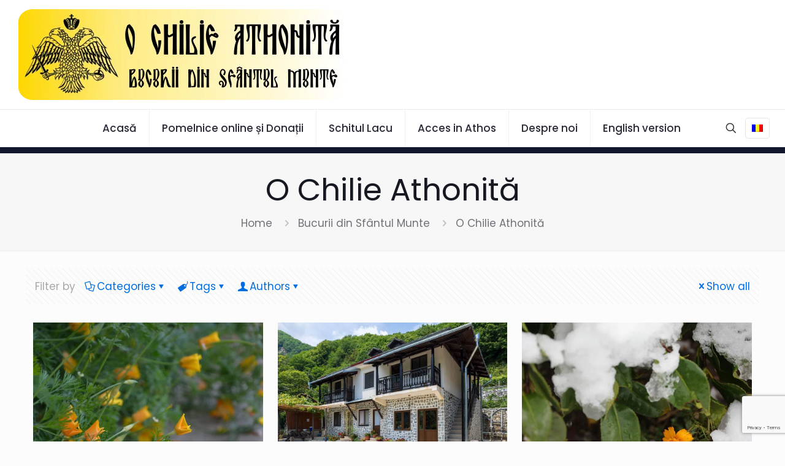

--- FILE ---
content_type: text/html; charset=UTF-8
request_url: https://www.chilieathonita.ro/tag/o-chilie-athonita/page/9/
body_size: 44215
content:
<!DOCTYPE html>
<html lang="ro-RO" class="no-js " itemscope itemtype="https://schema.org/WebPage" >

<head>

<meta charset="UTF-8" />
<meta name='robots' content='index, follow, max-image-preview:large, max-snippet:-1, max-video-preview:-1' />
<meta name="description" content="Bucurii din Sfântul Munte"/>
<meta name="format-detection" content="telephone=no">
<meta name="viewport" content="width=device-width, initial-scale=1, maximum-scale=1" />
<meta name="theme-color" content="#ffffff" media="(prefers-color-scheme: light)">
<meta name="theme-color" content="#ffffff" media="(prefers-color-scheme: dark)">

	<!-- This site is optimized with the Yoast SEO Premium plugin v26.7 (Yoast SEO v26.7) - https://yoast.com/wordpress/plugins/seo/ -->
	<title>Arhive O Chilie Athonită - Pagina 9 din 33 - O Chilie Athonită: Bucurii din Sfântul Munte</title>
	<link rel="canonical" href="https://www.chilieathonita.ro/tag/o-chilie-athonita/page/9/" />
	<link rel="prev" href="https://www.chilieathonita.ro/tag/o-chilie-athonita/page/8/" />
	<link rel="next" href="https://www.chilieathonita.ro/tag/o-chilie-athonita/page/10/" />
	<meta property="og:locale" content="ro_RO" />
	<meta property="og:type" content="article" />
	<meta property="og:title" content="Arhive O Chilie Athonită" />
	<meta property="og:url" content="https://www.chilieathonita.ro/tag/o-chilie-athonita/" />
	<meta property="og:site_name" content="O Chilie Athonită: Bucurii din Sfântul Munte" />
	<meta name="twitter:card" content="summary_large_image" />
	<meta name="twitter:site" content="@chilieathonita" />
	<script type="application/ld+json" class="yoast-schema-graph">{"@context":"https://schema.org","@graph":[{"@type":"CollectionPage","@id":"https://www.chilieathonita.ro/tag/o-chilie-athonita/","url":"https://www.chilieathonita.ro/tag/o-chilie-athonita/page/9/","name":"Arhive O Chilie Athonită - Pagina 9 din 33 - O Chilie Athonită: Bucurii din Sfântul Munte","isPartOf":{"@id":"https://www.chilieathonita.ro/#website"},"primaryImageOfPage":{"@id":"https://www.chilieathonita.ro/tag/o-chilie-athonita/page/9/#primaryimage"},"image":{"@id":"https://www.chilieathonita.ro/tag/o-chilie-athonita/page/9/#primaryimage"},"thumbnailUrl":"https://chilieathonita.b-cdn.net//wp-content/uploads/2025/03/DSC_3429.jpg","breadcrumb":{"@id":"https://www.chilieathonita.ro/tag/o-chilie-athonita/page/9/#breadcrumb"},"inLanguage":"ro-RO"},{"@type":"ImageObject","inLanguage":"ro-RO","@id":"https://www.chilieathonita.ro/tag/o-chilie-athonita/page/9/#primaryimage","url":"https://chilieathonita.b-cdn.net//wp-content/uploads/2025/03/DSC_3429.jpg","contentUrl":"https://chilieathonita.b-cdn.net//wp-content/uploads/2025/03/DSC_3429.jpg","width":1800,"height":1200},{"@type":"BreadcrumbList","@id":"https://www.chilieathonita.ro/tag/o-chilie-athonita/page/9/#breadcrumb","itemListElement":[{"@type":"ListItem","position":1,"name":"Prima pagină","item":"https://www.chilieathonita.ro/"},{"@type":"ListItem","position":2,"name":"O Chilie Athonită"}]},{"@type":"WebSite","@id":"https://www.chilieathonita.ro/#website","url":"https://www.chilieathonita.ro/","name":"O Chilie Athonită: Bucurii din Sfântul Munte","description":"Bucurii din Sfântul Munte","publisher":{"@id":"https://www.chilieathonita.ro/#organization"},"potentialAction":[{"@type":"SearchAction","target":{"@type":"EntryPoint","urlTemplate":"https://www.chilieathonita.ro/?s={search_term_string}"},"query-input":{"@type":"PropertyValueSpecification","valueRequired":true,"valueName":"search_term_string"}}],"inLanguage":"ro-RO"},{"@type":"Organization","@id":"https://www.chilieathonita.ro/#organization","name":"Chilia „Intrarea în Biserică a Maicii Domnului”, Schitul Lacu, Sfântul Munte Athos","url":"https://www.chilieathonita.ro/","logo":{"@type":"ImageObject","inLanguage":"ro-RO","@id":"https://www.chilieathonita.ro/#/schema/logo/image/","url":"https://chilieathonita.b-cdn.net//wp-content/uploads/2021/06/Athos-flag.jpg","contentUrl":"https://chilieathonita.b-cdn.net//wp-content/uploads/2021/06/Athos-flag.jpg","width":100,"height":100,"caption":"Chilia „Intrarea în Biserică a Maicii Domnului”, Schitul Lacu, Sfântul Munte Athos"},"image":{"@id":"https://www.chilieathonita.ro/#/schema/logo/image/"},"sameAs":["https://www.facebook.com/OChilieAthonita","https://x.com/chilieathonita","https://www.youtube.com/channel/UCXeL7t3ln7J0DcdzB1Qaamw"]}]}</script>
	<!-- / Yoast SEO Premium plugin. -->


<link rel="alternate" type="application/rss+xml" title="O Chilie Athonită: Bucurii din Sfântul Munte &raquo; Flux" href="https://www.chilieathonita.ro/feed/" />
<link rel="alternate" type="application/rss+xml" title="O Chilie Athonită: Bucurii din Sfântul Munte &raquo; Flux comentarii" href="https://www.chilieathonita.ro/comments/feed/" />
<link rel="alternate" type="application/rss+xml" title="O Chilie Athonită: Bucurii din Sfântul Munte &raquo; Flux etichetă O Chilie Athonită" href="https://www.chilieathonita.ro/tag/o-chilie-athonita/feed/" />
<link rel="preconnect" href="https://chilieathonita.b-cdn.net/" crossorigin="anonymous">		<!-- This site uses the Google Analytics by MonsterInsights plugin v9.11.1 - Using Analytics tracking - https://www.monsterinsights.com/ -->
							<script src="//www.googletagmanager.com/gtag/js?id=G-VRBHPBNDNZ"  data-cfasync="false" data-wpfc-render="false" type="text/javascript" async></script>
			<script data-cfasync="false" data-wpfc-render="false" type="text/javascript">
				var mi_version = '9.11.1';
				var mi_track_user = true;
				var mi_no_track_reason = '';
								var MonsterInsightsDefaultLocations = {"page_location":"https:\/\/www.chilieathonita.ro\/tag\/o-chilie-athonita\/page\/9\/"};
								if ( typeof MonsterInsightsPrivacyGuardFilter === 'function' ) {
					var MonsterInsightsLocations = (typeof MonsterInsightsExcludeQuery === 'object') ? MonsterInsightsPrivacyGuardFilter( MonsterInsightsExcludeQuery ) : MonsterInsightsPrivacyGuardFilter( MonsterInsightsDefaultLocations );
				} else {
					var MonsterInsightsLocations = (typeof MonsterInsightsExcludeQuery === 'object') ? MonsterInsightsExcludeQuery : MonsterInsightsDefaultLocations;
				}

								var disableStrs = [
										'ga-disable-G-VRBHPBNDNZ',
									];

				/* Function to detect opted out users */
				function __gtagTrackerIsOptedOut() {
					for (var index = 0; index < disableStrs.length; index++) {
						if (document.cookie.indexOf(disableStrs[index] + '=true') > -1) {
							return true;
						}
					}

					return false;
				}

				/* Disable tracking if the opt-out cookie exists. */
				if (__gtagTrackerIsOptedOut()) {
					for (var index = 0; index < disableStrs.length; index++) {
						window[disableStrs[index]] = true;
					}
				}

				/* Opt-out function */
				function __gtagTrackerOptout() {
					for (var index = 0; index < disableStrs.length; index++) {
						document.cookie = disableStrs[index] + '=true; expires=Thu, 31 Dec 2099 23:59:59 UTC; path=/';
						window[disableStrs[index]] = true;
					}
				}

				if ('undefined' === typeof gaOptout) {
					function gaOptout() {
						__gtagTrackerOptout();
					}
				}
								window.dataLayer = window.dataLayer || [];

				window.MonsterInsightsDualTracker = {
					helpers: {},
					trackers: {},
				};
				if (mi_track_user) {
					function __gtagDataLayer() {
						dataLayer.push(arguments);
					}

					function __gtagTracker(type, name, parameters) {
						if (!parameters) {
							parameters = {};
						}

						if (parameters.send_to) {
							__gtagDataLayer.apply(null, arguments);
							return;
						}

						if (type === 'event') {
														parameters.send_to = monsterinsights_frontend.v4_id;
							var hookName = name;
							if (typeof parameters['event_category'] !== 'undefined') {
								hookName = parameters['event_category'] + ':' + name;
							}

							if (typeof MonsterInsightsDualTracker.trackers[hookName] !== 'undefined') {
								MonsterInsightsDualTracker.trackers[hookName](parameters);
							} else {
								__gtagDataLayer('event', name, parameters);
							}
							
						} else {
							__gtagDataLayer.apply(null, arguments);
						}
					}

					__gtagTracker('js', new Date());
					__gtagTracker('set', {
						'developer_id.dZGIzZG': true,
											});
					if ( MonsterInsightsLocations.page_location ) {
						__gtagTracker('set', MonsterInsightsLocations);
					}
										__gtagTracker('config', 'G-VRBHPBNDNZ', {"forceSSL":"true","link_attribution":"true"} );
										window.gtag = __gtagTracker;										(function () {
						/* https://developers.google.com/analytics/devguides/collection/analyticsjs/ */
						/* ga and __gaTracker compatibility shim. */
						var noopfn = function () {
							return null;
						};
						var newtracker = function () {
							return new Tracker();
						};
						var Tracker = function () {
							return null;
						};
						var p = Tracker.prototype;
						p.get = noopfn;
						p.set = noopfn;
						p.send = function () {
							var args = Array.prototype.slice.call(arguments);
							args.unshift('send');
							__gaTracker.apply(null, args);
						};
						var __gaTracker = function () {
							var len = arguments.length;
							if (len === 0) {
								return;
							}
							var f = arguments[len - 1];
							if (typeof f !== 'object' || f === null || typeof f.hitCallback !== 'function') {
								if ('send' === arguments[0]) {
									var hitConverted, hitObject = false, action;
									if ('event' === arguments[1]) {
										if ('undefined' !== typeof arguments[3]) {
											hitObject = {
												'eventAction': arguments[3],
												'eventCategory': arguments[2],
												'eventLabel': arguments[4],
												'value': arguments[5] ? arguments[5] : 1,
											}
										}
									}
									if ('pageview' === arguments[1]) {
										if ('undefined' !== typeof arguments[2]) {
											hitObject = {
												'eventAction': 'page_view',
												'page_path': arguments[2],
											}
										}
									}
									if (typeof arguments[2] === 'object') {
										hitObject = arguments[2];
									}
									if (typeof arguments[5] === 'object') {
										Object.assign(hitObject, arguments[5]);
									}
									if ('undefined' !== typeof arguments[1].hitType) {
										hitObject = arguments[1];
										if ('pageview' === hitObject.hitType) {
											hitObject.eventAction = 'page_view';
										}
									}
									if (hitObject) {
										action = 'timing' === arguments[1].hitType ? 'timing_complete' : hitObject.eventAction;
										hitConverted = mapArgs(hitObject);
										__gtagTracker('event', action, hitConverted);
									}
								}
								return;
							}

							function mapArgs(args) {
								var arg, hit = {};
								var gaMap = {
									'eventCategory': 'event_category',
									'eventAction': 'event_action',
									'eventLabel': 'event_label',
									'eventValue': 'event_value',
									'nonInteraction': 'non_interaction',
									'timingCategory': 'event_category',
									'timingVar': 'name',
									'timingValue': 'value',
									'timingLabel': 'event_label',
									'page': 'page_path',
									'location': 'page_location',
									'title': 'page_title',
									'referrer' : 'page_referrer',
								};
								for (arg in args) {
																		if (!(!args.hasOwnProperty(arg) || !gaMap.hasOwnProperty(arg))) {
										hit[gaMap[arg]] = args[arg];
									} else {
										hit[arg] = args[arg];
									}
								}
								return hit;
							}

							try {
								f.hitCallback();
							} catch (ex) {
							}
						};
						__gaTracker.create = newtracker;
						__gaTracker.getByName = newtracker;
						__gaTracker.getAll = function () {
							return [];
						};
						__gaTracker.remove = noopfn;
						__gaTracker.loaded = true;
						window['__gaTracker'] = __gaTracker;
					})();
									} else {
										console.log("");
					(function () {
						function __gtagTracker() {
							return null;
						}

						window['__gtagTracker'] = __gtagTracker;
						window['gtag'] = __gtagTracker;
					})();
									}
			</script>
							<!-- / Google Analytics by MonsterInsights -->
		<style id='wp-img-auto-sizes-contain-inline-css' type='text/css'>
img:is([sizes=auto i],[sizes^="auto," i]){contain-intrinsic-size:3000px 1500px}
/*# sourceURL=wp-img-auto-sizes-contain-inline-css */
</style>
<style id='wp-emoji-styles-inline-css' type='text/css'>

	img.wp-smiley, img.emoji {
		display: inline !important;
		border: none !important;
		box-shadow: none !important;
		height: 1em !important;
		width: 1em !important;
		margin: 0 0.07em !important;
		vertical-align: -0.1em !important;
		background: none !important;
		padding: 0 !important;
	}
/*# sourceURL=wp-emoji-styles-inline-css */
</style>
<link rel='stylesheet' id='wp-block-library-css' href='https://chilieathonita.b-cdn.net//wp-includes/css/dist/block-library/style.min.css?ver=6.9' type='text/css' media='all' />
<style id='wp-block-heading-inline-css' type='text/css'>
h1:where(.wp-block-heading).has-background,h2:where(.wp-block-heading).has-background,h3:where(.wp-block-heading).has-background,h4:where(.wp-block-heading).has-background,h5:where(.wp-block-heading).has-background,h6:where(.wp-block-heading).has-background{padding:1.25em 2.375em}h1.has-text-align-left[style*=writing-mode]:where([style*=vertical-lr]),h1.has-text-align-right[style*=writing-mode]:where([style*=vertical-rl]),h2.has-text-align-left[style*=writing-mode]:where([style*=vertical-lr]),h2.has-text-align-right[style*=writing-mode]:where([style*=vertical-rl]),h3.has-text-align-left[style*=writing-mode]:where([style*=vertical-lr]),h3.has-text-align-right[style*=writing-mode]:where([style*=vertical-rl]),h4.has-text-align-left[style*=writing-mode]:where([style*=vertical-lr]),h4.has-text-align-right[style*=writing-mode]:where([style*=vertical-rl]),h5.has-text-align-left[style*=writing-mode]:where([style*=vertical-lr]),h5.has-text-align-right[style*=writing-mode]:where([style*=vertical-rl]),h6.has-text-align-left[style*=writing-mode]:where([style*=vertical-lr]),h6.has-text-align-right[style*=writing-mode]:where([style*=vertical-rl]){rotate:180deg}
/*# sourceURL=https://chilieathonita.b-cdn.net//wp-includes/blocks/heading/style.min.css */
</style>
<style id='wp-block-group-inline-css' type='text/css'>
.wp-block-group{box-sizing:border-box}:where(.wp-block-group.wp-block-group-is-layout-constrained){position:relative}
/*# sourceURL=https://chilieathonita.b-cdn.net//wp-includes/blocks/group/style.min.css */
</style>
<style id='wp-block-paragraph-inline-css' type='text/css'>
.is-small-text{font-size:.875em}.is-regular-text{font-size:1em}.is-large-text{font-size:2.25em}.is-larger-text{font-size:3em}.has-drop-cap:not(:focus):first-letter{float:left;font-size:8.4em;font-style:normal;font-weight:100;line-height:.68;margin:.05em .1em 0 0;text-transform:uppercase}body.rtl .has-drop-cap:not(:focus):first-letter{float:none;margin-left:.1em}p.has-drop-cap.has-background{overflow:hidden}:root :where(p.has-background){padding:1.25em 2.375em}:where(p.has-text-color:not(.has-link-color)) a{color:inherit}p.has-text-align-left[style*="writing-mode:vertical-lr"],p.has-text-align-right[style*="writing-mode:vertical-rl"]{rotate:180deg}
/*# sourceURL=https://chilieathonita.b-cdn.net//wp-includes/blocks/paragraph/style.min.css */
</style>
<style id='wp-block-quote-inline-css' type='text/css'>
.wp-block-quote{box-sizing:border-box;overflow-wrap:break-word}.wp-block-quote.is-large:where(:not(.is-style-plain)),.wp-block-quote.is-style-large:where(:not(.is-style-plain)){margin-bottom:1em;padding:0 1em}.wp-block-quote.is-large:where(:not(.is-style-plain)) p,.wp-block-quote.is-style-large:where(:not(.is-style-plain)) p{font-size:1.5em;font-style:italic;line-height:1.6}.wp-block-quote.is-large:where(:not(.is-style-plain)) cite,.wp-block-quote.is-large:where(:not(.is-style-plain)) footer,.wp-block-quote.is-style-large:where(:not(.is-style-plain)) cite,.wp-block-quote.is-style-large:where(:not(.is-style-plain)) footer{font-size:1.125em;text-align:right}.wp-block-quote>cite{display:block}
/*# sourceURL=https://chilieathonita.b-cdn.net//wp-includes/blocks/quote/style.min.css */
</style>
<link rel='stylesheet' id='ugb-style-css-css' href='https://chilieathonita.b-cdn.net//wp-content/cache/speedycache/www.chilieathonita.ro/assets/5c011822f8a71d9e-frontend_blocks.css' type='text/css' media='all' />
<style id='ugb-style-css-inline-css' type='text/css'>
:root {--stk-block-width-default-detected: 1220px;}
/*# sourceURL=ugb-style-css-inline-css */
</style>
<style id='global-styles-inline-css' type='text/css'>
:root{--wp--preset--aspect-ratio--square: 1;--wp--preset--aspect-ratio--4-3: 4/3;--wp--preset--aspect-ratio--3-4: 3/4;--wp--preset--aspect-ratio--3-2: 3/2;--wp--preset--aspect-ratio--2-3: 2/3;--wp--preset--aspect-ratio--16-9: 16/9;--wp--preset--aspect-ratio--9-16: 9/16;--wp--preset--color--black: #000000;--wp--preset--color--cyan-bluish-gray: #abb8c3;--wp--preset--color--white: #ffffff;--wp--preset--color--pale-pink: #f78da7;--wp--preset--color--vivid-red: #cf2e2e;--wp--preset--color--luminous-vivid-orange: #ff6900;--wp--preset--color--luminous-vivid-amber: #fcb900;--wp--preset--color--light-green-cyan: #7bdcb5;--wp--preset--color--vivid-green-cyan: #00d084;--wp--preset--color--pale-cyan-blue: #8ed1fc;--wp--preset--color--vivid-cyan-blue: #0693e3;--wp--preset--color--vivid-purple: #9b51e0;--wp--preset--gradient--vivid-cyan-blue-to-vivid-purple: linear-gradient(135deg,rgb(6,147,227) 0%,rgb(155,81,224) 100%);--wp--preset--gradient--light-green-cyan-to-vivid-green-cyan: linear-gradient(135deg,rgb(122,220,180) 0%,rgb(0,208,130) 100%);--wp--preset--gradient--luminous-vivid-amber-to-luminous-vivid-orange: linear-gradient(135deg,rgb(252,185,0) 0%,rgb(255,105,0) 100%);--wp--preset--gradient--luminous-vivid-orange-to-vivid-red: linear-gradient(135deg,rgb(255,105,0) 0%,rgb(207,46,46) 100%);--wp--preset--gradient--very-light-gray-to-cyan-bluish-gray: linear-gradient(135deg,rgb(238,238,238) 0%,rgb(169,184,195) 100%);--wp--preset--gradient--cool-to-warm-spectrum: linear-gradient(135deg,rgb(74,234,220) 0%,rgb(151,120,209) 20%,rgb(207,42,186) 40%,rgb(238,44,130) 60%,rgb(251,105,98) 80%,rgb(254,248,76) 100%);--wp--preset--gradient--blush-light-purple: linear-gradient(135deg,rgb(255,206,236) 0%,rgb(152,150,240) 100%);--wp--preset--gradient--blush-bordeaux: linear-gradient(135deg,rgb(254,205,165) 0%,rgb(254,45,45) 50%,rgb(107,0,62) 100%);--wp--preset--gradient--luminous-dusk: linear-gradient(135deg,rgb(255,203,112) 0%,rgb(199,81,192) 50%,rgb(65,88,208) 100%);--wp--preset--gradient--pale-ocean: linear-gradient(135deg,rgb(255,245,203) 0%,rgb(182,227,212) 50%,rgb(51,167,181) 100%);--wp--preset--gradient--electric-grass: linear-gradient(135deg,rgb(202,248,128) 0%,rgb(113,206,126) 100%);--wp--preset--gradient--midnight: linear-gradient(135deg,rgb(2,3,129) 0%,rgb(40,116,252) 100%);--wp--preset--font-size--small: 13px;--wp--preset--font-size--medium: 20px;--wp--preset--font-size--large: 36px;--wp--preset--font-size--x-large: 42px;--wp--preset--spacing--20: 0.44rem;--wp--preset--spacing--30: 0.67rem;--wp--preset--spacing--40: 1rem;--wp--preset--spacing--50: 1.5rem;--wp--preset--spacing--60: 2.25rem;--wp--preset--spacing--70: 3.38rem;--wp--preset--spacing--80: 5.06rem;--wp--preset--shadow--natural: 6px 6px 9px rgba(0, 0, 0, 0.2);--wp--preset--shadow--deep: 12px 12px 50px rgba(0, 0, 0, 0.4);--wp--preset--shadow--sharp: 6px 6px 0px rgba(0, 0, 0, 0.2);--wp--preset--shadow--outlined: 6px 6px 0px -3px rgb(255, 255, 255), 6px 6px rgb(0, 0, 0);--wp--preset--shadow--crisp: 6px 6px 0px rgb(0, 0, 0);}:where(.is-layout-flex){gap: 0.5em;}:where(.is-layout-grid){gap: 0.5em;}body .is-layout-flex{display: flex;}.is-layout-flex{flex-wrap: wrap;align-items: center;}.is-layout-flex > :is(*, div){margin: 0;}body .is-layout-grid{display: grid;}.is-layout-grid > :is(*, div){margin: 0;}:where(.wp-block-columns.is-layout-flex){gap: 2em;}:where(.wp-block-columns.is-layout-grid){gap: 2em;}:where(.wp-block-post-template.is-layout-flex){gap: 1.25em;}:where(.wp-block-post-template.is-layout-grid){gap: 1.25em;}.has-black-color{color: var(--wp--preset--color--black) !important;}.has-cyan-bluish-gray-color{color: var(--wp--preset--color--cyan-bluish-gray) !important;}.has-white-color{color: var(--wp--preset--color--white) !important;}.has-pale-pink-color{color: var(--wp--preset--color--pale-pink) !important;}.has-vivid-red-color{color: var(--wp--preset--color--vivid-red) !important;}.has-luminous-vivid-orange-color{color: var(--wp--preset--color--luminous-vivid-orange) !important;}.has-luminous-vivid-amber-color{color: var(--wp--preset--color--luminous-vivid-amber) !important;}.has-light-green-cyan-color{color: var(--wp--preset--color--light-green-cyan) !important;}.has-vivid-green-cyan-color{color: var(--wp--preset--color--vivid-green-cyan) !important;}.has-pale-cyan-blue-color{color: var(--wp--preset--color--pale-cyan-blue) !important;}.has-vivid-cyan-blue-color{color: var(--wp--preset--color--vivid-cyan-blue) !important;}.has-vivid-purple-color{color: var(--wp--preset--color--vivid-purple) !important;}.has-black-background-color{background-color: var(--wp--preset--color--black) !important;}.has-cyan-bluish-gray-background-color{background-color: var(--wp--preset--color--cyan-bluish-gray) !important;}.has-white-background-color{background-color: var(--wp--preset--color--white) !important;}.has-pale-pink-background-color{background-color: var(--wp--preset--color--pale-pink) !important;}.has-vivid-red-background-color{background-color: var(--wp--preset--color--vivid-red) !important;}.has-luminous-vivid-orange-background-color{background-color: var(--wp--preset--color--luminous-vivid-orange) !important;}.has-luminous-vivid-amber-background-color{background-color: var(--wp--preset--color--luminous-vivid-amber) !important;}.has-light-green-cyan-background-color{background-color: var(--wp--preset--color--light-green-cyan) !important;}.has-vivid-green-cyan-background-color{background-color: var(--wp--preset--color--vivid-green-cyan) !important;}.has-pale-cyan-blue-background-color{background-color: var(--wp--preset--color--pale-cyan-blue) !important;}.has-vivid-cyan-blue-background-color{background-color: var(--wp--preset--color--vivid-cyan-blue) !important;}.has-vivid-purple-background-color{background-color: var(--wp--preset--color--vivid-purple) !important;}.has-black-border-color{border-color: var(--wp--preset--color--black) !important;}.has-cyan-bluish-gray-border-color{border-color: var(--wp--preset--color--cyan-bluish-gray) !important;}.has-white-border-color{border-color: var(--wp--preset--color--white) !important;}.has-pale-pink-border-color{border-color: var(--wp--preset--color--pale-pink) !important;}.has-vivid-red-border-color{border-color: var(--wp--preset--color--vivid-red) !important;}.has-luminous-vivid-orange-border-color{border-color: var(--wp--preset--color--luminous-vivid-orange) !important;}.has-luminous-vivid-amber-border-color{border-color: var(--wp--preset--color--luminous-vivid-amber) !important;}.has-light-green-cyan-border-color{border-color: var(--wp--preset--color--light-green-cyan) !important;}.has-vivid-green-cyan-border-color{border-color: var(--wp--preset--color--vivid-green-cyan) !important;}.has-pale-cyan-blue-border-color{border-color: var(--wp--preset--color--pale-cyan-blue) !important;}.has-vivid-cyan-blue-border-color{border-color: var(--wp--preset--color--vivid-cyan-blue) !important;}.has-vivid-purple-border-color{border-color: var(--wp--preset--color--vivid-purple) !important;}.has-vivid-cyan-blue-to-vivid-purple-gradient-background{background: var(--wp--preset--gradient--vivid-cyan-blue-to-vivid-purple) !important;}.has-light-green-cyan-to-vivid-green-cyan-gradient-background{background: var(--wp--preset--gradient--light-green-cyan-to-vivid-green-cyan) !important;}.has-luminous-vivid-amber-to-luminous-vivid-orange-gradient-background{background: var(--wp--preset--gradient--luminous-vivid-amber-to-luminous-vivid-orange) !important;}.has-luminous-vivid-orange-to-vivid-red-gradient-background{background: var(--wp--preset--gradient--luminous-vivid-orange-to-vivid-red) !important;}.has-very-light-gray-to-cyan-bluish-gray-gradient-background{background: var(--wp--preset--gradient--very-light-gray-to-cyan-bluish-gray) !important;}.has-cool-to-warm-spectrum-gradient-background{background: var(--wp--preset--gradient--cool-to-warm-spectrum) !important;}.has-blush-light-purple-gradient-background{background: var(--wp--preset--gradient--blush-light-purple) !important;}.has-blush-bordeaux-gradient-background{background: var(--wp--preset--gradient--blush-bordeaux) !important;}.has-luminous-dusk-gradient-background{background: var(--wp--preset--gradient--luminous-dusk) !important;}.has-pale-ocean-gradient-background{background: var(--wp--preset--gradient--pale-ocean) !important;}.has-electric-grass-gradient-background{background: var(--wp--preset--gradient--electric-grass) !important;}.has-midnight-gradient-background{background: var(--wp--preset--gradient--midnight) !important;}.has-small-font-size{font-size: var(--wp--preset--font-size--small) !important;}.has-medium-font-size{font-size: var(--wp--preset--font-size--medium) !important;}.has-large-font-size{font-size: var(--wp--preset--font-size--large) !important;}.has-x-large-font-size{font-size: var(--wp--preset--font-size--x-large) !important;}
/*# sourceURL=global-styles-inline-css */
</style>

<style id='classic-theme-styles-inline-css' type='text/css'>
/*! This file is auto-generated */
.wp-block-button__link{color:#fff;background-color:#32373c;border-radius:9999px;box-shadow:none;text-decoration:none;padding:calc(.667em + 2px) calc(1.333em + 2px);font-size:1.125em}.wp-block-file__button{background:#32373c;color:#fff;text-decoration:none}
/*# sourceURL=/wp-includes/css/classic-themes.min.css */
</style>
<link rel='stylesheet' id='wpml-blocks-css' href='https://chilieathonita.b-cdn.net//wp-content/cache/speedycache/www.chilieathonita.ro/assets/4940e4ae72b6124a-styles.css' type='text/css' media='all' />
<link rel='stylesheet' id='contact-form-7-css' href='https://chilieathonita.b-cdn.net//wp-content/cache/speedycache/www.chilieathonita.ro/assets/64ac31699f5326cb-styles.css' type='text/css' media='all' />
<link rel='stylesheet' id='mptt-style-css' href='https://chilieathonita.b-cdn.net//wp-content/cache/speedycache/www.chilieathonita.ro/assets/7d2f670b51db087d-style.css' type='text/css' media='all' />
<link rel='stylesheet' id='wppopups-pro-css' href='https://chilieathonita.b-cdn.net//wp-content/cache/speedycache/www.chilieathonita.ro/assets/b114af10d5aa6286-wppopups.css' type='text/css' media='all' />
<link rel='stylesheet' id='wpml-legacy-horizontal-list-0-css' href='https://chilieathonita.b-cdn.net//wp-content/plugins/sitepress-multilingual-cms/templates/language-switchers/legacy-list-horizontal/style.min.css?ver=1' type='text/css' media='all' />
<style id='wpml-legacy-horizontal-list-0-inline-css' type='text/css'>
.wpml-ls-statics-footer a, .wpml-ls-statics-footer .wpml-ls-sub-menu a, .wpml-ls-statics-footer .wpml-ls-sub-menu a:link, .wpml-ls-statics-footer li:not(.wpml-ls-current-language) .wpml-ls-link, .wpml-ls-statics-footer li:not(.wpml-ls-current-language) .wpml-ls-link:link {color:#444444;background-color:#ffffff;}.wpml-ls-statics-footer a, .wpml-ls-statics-footer .wpml-ls-sub-menu a:hover,.wpml-ls-statics-footer .wpml-ls-sub-menu a:focus, .wpml-ls-statics-footer .wpml-ls-sub-menu a:link:hover, .wpml-ls-statics-footer .wpml-ls-sub-menu a:link:focus {color:#000000;background-color:#eeeeee;}.wpml-ls-statics-footer .wpml-ls-current-language > a {color:#444444;background-color:#ffffff;}.wpml-ls-statics-footer .wpml-ls-current-language:hover>a, .wpml-ls-statics-footer .wpml-ls-current-language>a:focus {color:#000000;background-color:#eeeeee;}
.wpml-ls-display{display:inline!important}
/*# sourceURL=wpml-legacy-horizontal-list-0-inline-css */
</style>
<link rel='stylesheet' id='cms-navigation-style-base-css' href='https://chilieathonita.b-cdn.net//wp-content/cache/speedycache/www.chilieathonita.ro/assets/7e1007fa3b22a2dd-cms-navigation-base.css' type='text/css' media='screen' />
<link rel='stylesheet' id='cms-navigation-style-css' href='https://chilieathonita.b-cdn.net//wp-content/cache/speedycache/www.chilieathonita.ro/assets/bead30b2dc0d930e-cms-navigation.css' type='text/css' media='screen' />
<link rel='stylesheet' id='wppopups-base-css' href='https://chilieathonita.b-cdn.net//wp-content/cache/speedycache/www.chilieathonita.ro/assets/8bfc15a646d14faf-wppopups-base.css' type='text/css' media='all' />
<link rel='stylesheet' id='mfn-be-css' href='https://chilieathonita.b-cdn.net//wp-content/cache/speedycache/www.chilieathonita.ro/assets/c198a0300ca5f0f9-be.css' type='text/css' media='all' />
<link rel='stylesheet' id='mfn-animations-css' href='https://chilieathonita.b-cdn.net//wp-content/themes/betheme/assets/animations/animations.min.css?ver=28.2.1' type='text/css' media='all' />
<link rel='stylesheet' id='mfn-font-awesome-css' href='https://chilieathonita.b-cdn.net//wp-content/cache/speedycache/www.chilieathonita.ro/assets/3b513906d0433860-fontawesome.css' type='text/css' media='all' />
<link rel='stylesheet' id='mfn-responsive-css' href='https://chilieathonita.b-cdn.net//wp-content/cache/speedycache/www.chilieathonita.ro/assets/118203d2f045b7fb-responsive.css' type='text/css' media='all' />
<link rel='stylesheet' id='mfn-local-fonts-css' href='https://chilieathonita.b-cdn.net//wp-content/cache/speedycache/www.chilieathonita.ro/assets/d249841704798fa8-mfn-local-fonts.css' type='text/css' media='all' />
<link rel='stylesheet' id='newsletter-css' href='https://chilieathonita.b-cdn.net//wp-content/cache/speedycache/www.chilieathonita.ro/assets/689d862214578091-style.css' type='text/css' media='all' />
<link rel='stylesheet' id='newsletter-leads-css' href='https://chilieathonita.b-cdn.net//wp-content/cache/speedycache/www.chilieathonita.ro/assets/2c1f7f3aeb7e7124-leads.css' type='text/css' media='all' />
<style id='newsletter-leads-inline-css' type='text/css'>
#tnp-modal-content {
    height: 500px;
    width: 650px;
    background-color: #204f56 !important;
    background-image: none;
    background-repeat: no-repeat;
    background-size: cover;
    color: #ffffff;
}

#tnp-modal-body {
    color: #ffffff;
}

#tnp-modal-body .tnp-privacy-field {
    color: #ffffff;
}

#tnp-modal-body .tnp-privacy-field label a {
    color: #ffffff;
}

#tnp-modal-content input.tnp-submit {
    background-color: #ee7e33;
    border: none;
    background-image: none;
    color: #fff;
    cursor: pointer;
}

/*# sourceURL=newsletter-leads-inline-css */
</style>
<link rel='stylesheet' id='heateor_sssp_frontend_css-css' href='https://chilieathonita.b-cdn.net//wp-content/cache/speedycache/www.chilieathonita.ro/assets/997fd8041f697e66-sassy-social-share-pro-public.css' type='text/css' media='all' />
<style id='heateor_sssp_frontend_css-inline-css' type='text/css'>
div.heateor_sssp_horizontal_sharing a{width:11.5%!important}div.heateor_sssp_horizontal_sharing span.heateor_sssp_svg{width:calc(100% - 1px)!important;}div.heateorSsspTCBackground{width:100%!important}.heateor_sssp_button_instagram span.heateor_sssp_svg,a.heateor_sssp_instagram span.heateor_sssp_svg{background:radial-gradient(circle at 30% 107%,#fdf497 0,#fdf497 5%,#fd5949 45%,#d6249f 60%,#285aeb 90%)}.heateor_sssp_horizontal_sharing span.heateor_sssp_svg,.heateor_sssp_standard_follow_icons_container .heateor_sssp_svg{color:#fff;border-width:0px;border-style:solid;border-color:transparent}.heateor_sssp_horizontal_sharing .heateorSsspTCBackground{color:#666}.heateor_sssp_horizontal_sharing span.heateor_sssp_svg:hover,.heateor_sssp_standard_follow_icons_container .heateor_sssp_svg:hover{border-color:transparent}.heateor_sssp_vertical_sharing span.heateor_sssp_svg,.heateor_sssp_floating_follow_icons_container .heateor_sssp_svg{color:#fff;border-width:0px;border-style:solid;border-color:transparent}.heateor_sssp_vertical_sharing .heateorSsspTCBackground{color:#666}.heateor_sssp_vertical_sharing span.heateor_sssp_svg:hover,.heateor_sssp_floating_follow_icons_container .heateor_sssp_svg:hover{border-color:transparent}div.heateor_sssp_mobile_footer{display:none;}@media screen and (max-width:783px) {div.heateorSsspTCBackground{width:100%!important;background-color:white!important}div.heateor_sssp_bottom_sharing{width:100%!important;left:0!important}div.heateor_sssp_bottom_sharing a{width:10%;margin:0!important;padding:0!important}div.heateor_sssp_bottom_sharing span.heateor_sssp_svg{width:100%!important}div.heateor_sssp_bottom_sharing div.heateorSsspTotalShareCount{font-size:.6em!important;line-height:28px!important}div.heateor_sssp_bottom_sharing div.heateorSsspTotalShareText{font-size:.5em!important;line-height:0px!important}div.heateor_sssp_mobile_footer{display:block;height:40px;}.heateor_sssp_bottom_sharing{padding:0!important;bottom:-2px;top:auto!important}.heateor_sssp_bottom_sharing .heateor_sssp_square_count{line-height: inherit;}.heateor_sssp_bottom_sharing .heateorSsspSharingArrow{display:none;}.heateor_sssp_bottom_sharing .heateorSsspTCBackground{margin-right:1.1em}}div.heateor_sssp_vertical_sharing{display:none}div.heateor_sssp_sharing_title{text-align:center}div.heateor_sssp_sharing_ul{width:100%;text-align:center;}div.heateor_sssp_horizontal_sharing div.heateor_sssp_sharing_ul a{float:none!important;display:inline-block;}
/*# sourceURL=heateor_sssp_frontend_css-inline-css */
</style>
<link rel='stylesheet' id='tablepress-default-css' href='https://chilieathonita.b-cdn.net//wp-content/cache/speedycache/www.chilieathonita.ro/assets/67618bce410baf1c-default.css' type='text/css' media='all' />
<style id='mfn-dynamic-inline-css' type='text/css'>
html{background-color:#FCFCFC}#Wrapper,#Content,.mfn-popup .mfn-popup-content,.mfn-off-canvas-sidebar .mfn-off-canvas-content-wrapper,.mfn-cart-holder,.mfn-header-login,#Top_bar .search_wrapper,#Top_bar .top_bar_right .mfn-live-search-box,.column_livesearch .mfn-live-search-wrapper,.column_livesearch .mfn-live-search-box{background-color:#FCFCFC}.layout-boxed.mfn-bebuilder-header.mfn-ui #Wrapper .mfn-only-sample-content{background-color:#FCFCFC}body:not(.template-slider) #Header{min-height:250px}body.header-below:not(.template-slider) #Header{padding-top:250px}#Footer .widgets_wrapper{padding:70px 0}.has-search-overlay.search-overlay-opened #search-overlay{background-color:rgba(0,0,0,0.6)}.elementor-page.elementor-default #Content .the_content .section_wrapper{max-width:100%}.elementor-page.elementor-default #Content .section.the_content{width:100%}.elementor-page.elementor-default #Content .section_wrapper .the_content_wrapper{margin-left:0;margin-right:0;width:100%}body,span.date_label,.timeline_items li h3 span,input[type="date"],input[type="text"],input[type="password"],input[type="tel"],input[type="email"],input[type="url"],textarea,select,.offer_li .title h3,.mfn-menu-item-megamenu{font-family:"Poppins"}.lead,.big{font-family:"Poppins"}#menu > ul > li > a,#overlay-menu ul li a{font-family:"Poppins"}#Subheader .title{font-family:"Poppins"}h1,h2,h3,h4,.text-logo #logo{font-family:"Poppins"}h5,h6{font-family:"Poppins"}blockquote{font-family:"Poppins"}.chart_box .chart .num,.counter .desc_wrapper .number-wrapper,.how_it_works .image .number,.pricing-box .plan-header .price,.quick_fact .number-wrapper,.woocommerce .product div.entry-summary .price{font-family:"Poppins"}body,.mfn-menu-item-megamenu{font-size:17px;line-height:28px;font-weight:400;letter-spacing:0px}.lead,.big{font-size:18px;line-height:30px;font-weight:400;letter-spacing:0px}#menu > ul > li > a,#overlay-menu ul li a{font-size:17px;font-weight:500;letter-spacing:0px}#overlay-menu ul li a{line-height:25.5px}#Subheader .title{font-size:50px;line-height:60px;font-weight:400;letter-spacing:0px}h1,.text-logo #logo{font-size:50px;line-height:60px;font-weight:500;letter-spacing:0px}h2{font-size:40px;line-height:50px;font-weight:500;letter-spacing:0px}h3,.woocommerce ul.products li.product h3,.woocommerce #customer_login h2{font-size:30px;line-height:40px;font-weight:400;letter-spacing:0px}h4,.woocommerce .woocommerce-order-details__title,.woocommerce .wc-bacs-bank-details-heading,.woocommerce .woocommerce-customer-details h2{font-size:22px;line-height:30px;font-weight:600;letter-spacing:0px}h5{font-size:20px;line-height:30px;font-weight:400;letter-spacing:0px}h6{font-size:17px;line-height:26px;font-weight:700;letter-spacing:0px}#Intro .intro-title{font-size:70px;line-height:70px;font-weight:400;letter-spacing:0px}@media only screen and (min-width:768px) and (max-width:959px){body,.mfn-menu-item-megamenu{font-size:14px;line-height:24px;font-weight:400;letter-spacing:0px}.lead,.big{font-size:15px;line-height:26px;font-weight:400;letter-spacing:0px}#menu > ul > li > a,#overlay-menu ul li a{font-size:14px;font-weight:500;letter-spacing:0px}#overlay-menu ul li a{line-height:21px}#Subheader .title{font-size:43px;line-height:51px;font-weight:400;letter-spacing:0px}h1,.text-logo #logo{font-size:43px;line-height:51px;font-weight:500;letter-spacing:0px}h2{font-size:34px;line-height:43px;font-weight:500;letter-spacing:0px}h3,.woocommerce ul.products li.product h3,.woocommerce #customer_login h2{font-size:26px;line-height:34px;font-weight:400;letter-spacing:0px}h4,.woocommerce .woocommerce-order-details__title,.woocommerce .wc-bacs-bank-details-heading,.woocommerce .woocommerce-customer-details h2{font-size:19px;line-height:26px;font-weight:600;letter-spacing:0px}h5{font-size:17px;line-height:26px;font-weight:400;letter-spacing:0px}h6{font-size:14px;line-height:22px;font-weight:700;letter-spacing:0px}#Intro .intro-title{font-size:60px;line-height:60px;font-weight:400;letter-spacing:0px}blockquote{font-size:15px}.chart_box .chart .num{font-size:45px;line-height:45px}.counter .desc_wrapper .number-wrapper{font-size:45px;line-height:45px}.counter .desc_wrapper .title{font-size:14px;line-height:18px}.faq .question .title{font-size:14px}.fancy_heading .title{font-size:38px;line-height:38px}.offer .offer_li .desc_wrapper .title h3{font-size:32px;line-height:32px}.offer_thumb_ul li.offer_thumb_li .desc_wrapper .title h3{font-size:32px;line-height:32px}.pricing-box .plan-header h2{font-size:27px;line-height:27px}.pricing-box .plan-header .price > span{font-size:40px;line-height:40px}.pricing-box .plan-header .price sup.currency{font-size:18px;line-height:18px}.pricing-box .plan-header .price sup.period{font-size:14px;line-height:14px}.quick_fact .number-wrapper{font-size:80px;line-height:80px}.trailer_box .desc h2{font-size:27px;line-height:27px}.widget > h3{font-size:17px;line-height:20px}}@media only screen and (min-width:480px) and (max-width:767px){body,.mfn-menu-item-megamenu{font-size:13px;line-height:21px;font-weight:400;letter-spacing:0px}.lead,.big{font-size:14px;line-height:23px;font-weight:400;letter-spacing:0px}#menu > ul > li > a,#overlay-menu ul li a{font-size:13px;font-weight:500;letter-spacing:0px}#overlay-menu ul li a{line-height:19.5px}#Subheader .title{font-size:38px;line-height:45px;font-weight:400;letter-spacing:0px}h1,.text-logo #logo{font-size:38px;line-height:45px;font-weight:500;letter-spacing:0px}h2{font-size:30px;line-height:38px;font-weight:500;letter-spacing:0px}h3,.woocommerce ul.products li.product h3,.woocommerce #customer_login h2{font-size:23px;line-height:30px;font-weight:400;letter-spacing:0px}h4,.woocommerce .woocommerce-order-details__title,.woocommerce .wc-bacs-bank-details-heading,.woocommerce .woocommerce-customer-details h2{font-size:17px;line-height:23px;font-weight:600;letter-spacing:0px}h5{font-size:15px;line-height:23px;font-weight:400;letter-spacing:0px}h6{font-size:13px;line-height:20px;font-weight:700;letter-spacing:0px}#Intro .intro-title{font-size:53px;line-height:53px;font-weight:400;letter-spacing:0px}blockquote{font-size:14px}.chart_box .chart .num{font-size:40px;line-height:40px}.counter .desc_wrapper .number-wrapper{font-size:40px;line-height:40px}.counter .desc_wrapper .title{font-size:13px;line-height:16px}.faq .question .title{font-size:13px}.fancy_heading .title{font-size:34px;line-height:34px}.offer .offer_li .desc_wrapper .title h3{font-size:28px;line-height:28px}.offer_thumb_ul li.offer_thumb_li .desc_wrapper .title h3{font-size:28px;line-height:28px}.pricing-box .plan-header h2{font-size:24px;line-height:24px}.pricing-box .plan-header .price > span{font-size:34px;line-height:34px}.pricing-box .plan-header .price sup.currency{font-size:16px;line-height:16px}.pricing-box .plan-header .price sup.period{font-size:13px;line-height:13px}.quick_fact .number-wrapper{font-size:70px;line-height:70px}.trailer_box .desc h2{font-size:24px;line-height:24px}.widget > h3{font-size:16px;line-height:19px}}@media only screen and (max-width:479px){body,.mfn-menu-item-megamenu{font-size:13px;line-height:19px;font-weight:400;letter-spacing:0px}.lead,.big{font-size:13px;line-height:19px;font-weight:400;letter-spacing:0px}#menu > ul > li > a,#overlay-menu ul li a{font-size:13px;font-weight:500;letter-spacing:0px}#overlay-menu ul li a{line-height:19.5px}#Subheader .title{font-size:30px;line-height:36px;font-weight:400;letter-spacing:0px}h1,.text-logo #logo{font-size:30px;line-height:36px;font-weight:500;letter-spacing:0px}h2{font-size:24px;line-height:30px;font-weight:500;letter-spacing:0px}h3,.woocommerce ul.products li.product h3,.woocommerce #customer_login h2{font-size:18px;line-height:24px;font-weight:400;letter-spacing:0px}h4,.woocommerce .woocommerce-order-details__title,.woocommerce .wc-bacs-bank-details-heading,.woocommerce .woocommerce-customer-details h2{font-size:13px;line-height:19px;font-weight:600;letter-spacing:0px}h5{font-size:13px;line-height:19px;font-weight:400;letter-spacing:0px}h6{font-size:13px;line-height:19px;font-weight:700;letter-spacing:0px}#Intro .intro-title{font-size:42px;line-height:42px;font-weight:400;letter-spacing:0px}blockquote{font-size:13px}.chart_box .chart .num{font-size:35px;line-height:35px}.counter .desc_wrapper .number-wrapper{font-size:35px;line-height:35px}.counter .desc_wrapper .title{font-size:13px;line-height:26px}.faq .question .title{font-size:13px}.fancy_heading .title{font-size:30px;line-height:30px}.offer .offer_li .desc_wrapper .title h3{font-size:26px;line-height:26px}.offer_thumb_ul li.offer_thumb_li .desc_wrapper .title h3{font-size:26px;line-height:26px}.pricing-box .plan-header h2{font-size:21px;line-height:21px}.pricing-box .plan-header .price > span{font-size:32px;line-height:32px}.pricing-box .plan-header .price sup.currency{font-size:14px;line-height:14px}.pricing-box .plan-header .price sup.period{font-size:13px;line-height:13px}.quick_fact .number-wrapper{font-size:60px;line-height:60px}.trailer_box .desc h2{font-size:21px;line-height:21px}.widget > h3{font-size:15px;line-height:18px}}.with_aside .sidebar.columns{width:23%}.with_aside .sections_group{width:77%}.aside_both .sidebar.columns{width:18%}.aside_both .sidebar.sidebar-1{margin-left:-82%}.aside_both .sections_group{width:64%;margin-left:18%}@media only screen and (min-width:1240px){#Wrapper,.with_aside .content_wrapper{max-width:1240px}body.layout-boxed.mfn-header-scrolled .mfn-header-tmpl.mfn-sticky-layout-width{max-width:1240px;left:0;right:0;margin-left:auto;margin-right:auto}body.layout-boxed:not(.mfn-header-scrolled) .mfn-header-tmpl.mfn-header-layout-width,body.layout-boxed .mfn-header-tmpl.mfn-header-layout-width:not(.mfn-hasSticky){max-width:1240px;left:0;right:0;margin-left:auto;margin-right:auto}body.layout-boxed.mfn-bebuilder-header.mfn-ui .mfn-only-sample-content{max-width:1240px;margin-left:auto;margin-right:auto}.section_wrapper,.container{max-width:1220px}.layout-boxed.header-boxed #Top_bar.is-sticky{max-width:1240px}}@media only screen and (max-width:767px){#Wrapper{max-width:calc(100% - 67px)}.content_wrapper .section_wrapper,.container,.four.columns .widget-area{max-width:550px !important;padding-left:33px;padding-right:33px}}body{--mfn-button-font-family:inherit;--mfn-button-font-size:14px;--mfn-button-font-weight:400;--mfn-button-font-style:inherit;--mfn-button-letter-spacing:0px;--mfn-button-padding:10px 20px 10px 20px;--mfn-button-border-width:0;--mfn-button-border-radius:3px 3px 3px 3px;--mfn-button-gap:10px;--mfn-button-transition:0.2s;--mfn-button-color:#626262;--mfn-button-color-hover:#626262;--mfn-button-bg:#dbdddf;--mfn-button-bg-hover:#d3d3d3;--mfn-button-border-color:transparent;--mfn-button-border-color-hover:transparent;--mfn-button-icon-color:#626262;--mfn-button-icon-color-hover:#626262;--mfn-button-box-shadow:unset;--mfn-button-theme-color:#ffffff;--mfn-button-theme-color-hover:#ffffff;--mfn-button-theme-bg:#0095eb;--mfn-button-theme-bg-hover:#007cc3;--mfn-button-theme-border-color:transparent;--mfn-button-theme-border-color-hover:transparent;--mfn-button-theme-icon-color:#ffffff;--mfn-button-theme-icon-color-hover:#ffffff;--mfn-button-theme-box-shadow:unset;--mfn-button-shop-color:#ffffff;--mfn-button-shop-color-hover:#ffffff;--mfn-button-shop-bg:#0095eb;--mfn-button-shop-bg-hover:#007cc3;--mfn-button-shop-border-color:transparent;--mfn-button-shop-border-color-hover:transparent;--mfn-button-shop-icon-color:#626262;--mfn-button-shop-icon-color-hover:#626262;--mfn-button-shop-box-shadow:unset;--mfn-button-action-color:#626262;--mfn-button-action-color-hover:#626262;--mfn-button-action-bg:#dbdddf;--mfn-button-action-bg-hover:#d3d3d3;--mfn-button-action-border-color:transparent;--mfn-button-action-border-color-hover:transparent;--mfn-button-action-icon-color:#626262;--mfn-button-action-icon-color-hover:#626262;--mfn-button-action-box-shadow:unset;--mfn-product-list-gallery-slider-arrow-bg:#ffffff;--mfn-product-list-gallery-slider-arrow-bg-hover:#ffffff;--mfn-product-list-gallery-slider-arrow-color:#000000;--mfn-product-list-gallery-slider-arrow-color-hover:#000000;--mfn-product-list-gallery-slider-dots-bg:rgba(0,0,0,0.3);--mfn-product-list-gallery-slider-dots-bg-active:#000000;--mfn-product-list-gallery-slider-padination-bg:transparent;--mfn-product-list-gallery-slider-dots-size:8px;--mfn-product-list-gallery-slider-nav-border-radius:0px;--mfn-product-list-gallery-slider-nav-offset:0px;--mfn-product-list-gallery-slider-dots-gap:5px}@media only screen and (max-width:959px){body{}}@media only screen and (max-width:768px){body{}}.mfn-cookies,.mfn-cookies-reopen{--mfn-gdpr2-container-text-color:#626262;--mfn-gdpr2-container-strong-color:#07070a;--mfn-gdpr2-container-bg:#ffffff;--mfn-gdpr2-container-overlay:rgba(25,37,48,0.6);--mfn-gdpr2-details-box-bg:#fbfbfb;--mfn-gdpr2-details-switch-bg:#00032a;--mfn-gdpr2-details-switch-bg-active:#5acb65;--mfn-gdpr2-tabs-text-color:#07070a;--mfn-gdpr2-tabs-text-color-active:#0089f7;--mfn-gdpr2-tabs-border:rgba(8,8,14,0.1);--mfn-gdpr2-buttons-box-bg:#fbfbfb;--mfn-gdpr2-reopen-background:#ffffff;--mfn-gdpr2-reopen-color:#222222;--mfn-gdpr2-reopen-box-shadow:0 15px 30px 0 rgba(1,7,39,.13)}#Top_bar #logo,.header-fixed #Top_bar #logo,.header-plain #Top_bar #logo,.header-transparent #Top_bar #logo{height:60px;line-height:60px;padding:15px 0}.logo-overflow #Top_bar:not(.is-sticky) .logo{height:90px}#Top_bar .menu > li > a{padding:15px 0}.menu-highlight:not(.header-creative) #Top_bar .menu > li > a{margin:20px 0}.header-plain:not(.menu-highlight) #Top_bar .menu > li > a span:not(.description){line-height:90px}.header-fixed #Top_bar .menu > li > a{padding:30px 0}@media only screen and (max-width:767px){.mobile-header-mini #Top_bar #logo{height:50px!important;line-height:50px!important;margin:5px 0}}#Top_bar #logo img.svg{width:100px}.image_frame,.wp-caption{border-width:0px}.alert{border-radius:0px}#Top_bar .top_bar_right .top-bar-right-input input{width:200px}.mfn-live-search-box .mfn-live-search-list{max-height:300px}#Side_slide{right:-250px;width:250px}#Side_slide.left{left:-250px}.blog-teaser li .desc-wrapper .desc{background-position-y:-1px}.mfn-free-delivery-info{--mfn-free-delivery-bar:#0089F7;--mfn-free-delivery-bg:rgba(0,0,0,0.1);--mfn-free-delivery-achieved:#0089F7}#back_to_top i{color:#65666C}.mfn-product-list-gallery-slider .mfn-product-list-gallery-slider-arrow{display:flex}@media only screen and ( max-width:767px ){}@media only screen and (min-width:1240px){body:not(.header-simple) #Top_bar #menu{display:block!important}.tr-menu #Top_bar #menu{background:none!important}#Top_bar .menu > li > ul.mfn-megamenu > li{float:left}#Top_bar .menu > li > ul.mfn-megamenu > li.mfn-megamenu-cols-1{width:100%}#Top_bar .menu > li > ul.mfn-megamenu > li.mfn-megamenu-cols-2{width:50%}#Top_bar .menu > li > ul.mfn-megamenu > li.mfn-megamenu-cols-3{width:33.33%}#Top_bar .menu > li > ul.mfn-megamenu > li.mfn-megamenu-cols-4{width:25%}#Top_bar .menu > li > ul.mfn-megamenu > li.mfn-megamenu-cols-5{width:20%}#Top_bar .menu > li > ul.mfn-megamenu > li.mfn-megamenu-cols-6{width:16.66%}#Top_bar .menu > li > ul.mfn-megamenu > li > ul{display:block!important;position:inherit;left:auto;top:auto;border-width:0 1px 0 0}#Top_bar .menu > li > ul.mfn-megamenu > li:last-child > ul{border:0}#Top_bar .menu > li > ul.mfn-megamenu > li > ul li{width:auto}#Top_bar .menu > li > ul.mfn-megamenu a.mfn-megamenu-title{text-transform:uppercase;font-weight:400;background:none}#Top_bar .menu > li > ul.mfn-megamenu a .menu-arrow{display:none}.menuo-right #Top_bar .menu > li > ul.mfn-megamenu{left:0;width:98%!important;margin:0 1%;padding:20px 0}.menuo-right #Top_bar .menu > li > ul.mfn-megamenu-bg{box-sizing:border-box}#Top_bar .menu > li > ul.mfn-megamenu-bg{padding:20px 166px 20px 20px;background-repeat:no-repeat;background-position:right bottom}.rtl #Top_bar .menu > li > ul.mfn-megamenu-bg{padding-left:166px;padding-right:20px;background-position:left bottom}#Top_bar .menu > li > ul.mfn-megamenu-bg > li{background:none}#Top_bar .menu > li > ul.mfn-megamenu-bg > li a{border:none}#Top_bar .menu > li > ul.mfn-megamenu-bg > li > ul{background:none!important;-webkit-box-shadow:0 0 0 0;-moz-box-shadow:0 0 0 0;box-shadow:0 0 0 0}.mm-vertical #Top_bar .container{position:relative}.mm-vertical #Top_bar .top_bar_left{position:static}.mm-vertical #Top_bar .menu > li ul{box-shadow:0 0 0 0 transparent!important;background-image:none}.mm-vertical #Top_bar .menu > li > ul.mfn-megamenu{padding:20px 0}.mm-vertical.header-plain #Top_bar .menu > li > ul.mfn-megamenu{width:100%!important;margin:0}.mm-vertical #Top_bar .menu > li > ul.mfn-megamenu > li{display:table-cell;float:none!important;width:10%;padding:0 15px;border-right:1px solid rgba(0,0,0,0.05)}.mm-vertical #Top_bar .menu > li > ul.mfn-megamenu > li:last-child{border-right-width:0}.mm-vertical #Top_bar .menu > li > ul.mfn-megamenu > li.hide-border{border-right-width:0}.mm-vertical #Top_bar .menu > li > ul.mfn-megamenu > li a{border-bottom-width:0;padding:9px 15px;line-height:120%}.mm-vertical #Top_bar .menu > li > ul.mfn-megamenu a.mfn-megamenu-title{font-weight:700}.rtl .mm-vertical #Top_bar .menu > li > ul.mfn-megamenu > li:first-child{border-right-width:0}.rtl .mm-vertical #Top_bar .menu > li > ul.mfn-megamenu > li:last-child{border-right-width:1px}body.header-shop #Top_bar #menu{display:flex!important;background-color:transparent}.header-shop #Top_bar.is-sticky .top_bar_row_second{display:none}.header-plain:not(.menuo-right) #Header .top_bar_left{width:auto!important}.header-stack.header-center #Top_bar #menu{display:inline-block!important}.header-simple #Top_bar #menu{display:none;height:auto;width:300px;bottom:auto;top:100%;right:1px;position:absolute;margin:0}.header-simple #Header a.responsive-menu-toggle{display:block;right:10px}.header-simple #Top_bar #menu > ul{width:100%;float:left}.header-simple #Top_bar #menu ul li{width:100%;padding-bottom:0;border-right:0;position:relative}.header-simple #Top_bar #menu ul li a{padding:0 20px;margin:0;display:block;height:auto;line-height:normal;border:none}.header-simple #Top_bar #menu ul li a:not(.menu-toggle):after{display:none}.header-simple #Top_bar #menu ul li a span{border:none;line-height:44px;display:inline;padding:0}.header-simple #Top_bar #menu ul li.submenu .menu-toggle{display:block;position:absolute;right:0;top:0;width:44px;height:44px;line-height:44px;font-size:30px;font-weight:300;text-align:center;cursor:pointer;color:#444;opacity:0.33;transform:unset}.header-simple #Top_bar #menu ul li.submenu .menu-toggle:after{content:"+";position:static}.header-simple #Top_bar #menu ul li.hover > .menu-toggle:after{content:"-"}.header-simple #Top_bar #menu ul li.hover a{border-bottom:0}.header-simple #Top_bar #menu ul.mfn-megamenu li .menu-toggle{display:none}.header-simple #Top_bar #menu ul li ul{position:relative!important;left:0!important;top:0;padding:0;margin:0!important;width:auto!important;background-image:none}.header-simple #Top_bar #menu ul li ul li{width:100%!important;display:block;padding:0}.header-simple #Top_bar #menu ul li ul li a{padding:0 20px 0 30px}.header-simple #Top_bar #menu ul li ul li a .menu-arrow{display:none}.header-simple #Top_bar #menu ul li ul li a span{padding:0}.header-simple #Top_bar #menu ul li ul li a span:after{display:none!important}.header-simple #Top_bar .menu > li > ul.mfn-megamenu a.mfn-megamenu-title{text-transform:uppercase;font-weight:400}.header-simple #Top_bar .menu > li > ul.mfn-megamenu > li > ul{display:block!important;position:inherit;left:auto;top:auto}.header-simple #Top_bar #menu ul li ul li ul{border-left:0!important;padding:0;top:0}.header-simple #Top_bar #menu ul li ul li ul li a{padding:0 20px 0 40px}.rtl.header-simple #Top_bar #menu{left:1px;right:auto}.rtl.header-simple #Top_bar a.responsive-menu-toggle{left:10px;right:auto}.rtl.header-simple #Top_bar #menu ul li.submenu .menu-toggle{left:0;right:auto}.rtl.header-simple #Top_bar #menu ul li ul{left:auto!important;right:0!important}.rtl.header-simple #Top_bar #menu ul li ul li a{padding:0 30px 0 20px}.rtl.header-simple #Top_bar #menu ul li ul li ul li a{padding:0 40px 0 20px}.menu-highlight #Top_bar .menu > li{margin:0 2px}.menu-highlight:not(.header-creative) #Top_bar .menu > li > a{padding:0;-webkit-border-radius:5px;border-radius:5px}.menu-highlight #Top_bar .menu > li > a:after{display:none}.menu-highlight #Top_bar .menu > li > a span:not(.description){line-height:50px}.menu-highlight #Top_bar .menu > li > a span.description{display:none}.menu-highlight.header-stack #Top_bar .menu > li > a{margin:10px 0!important}.menu-highlight.header-stack #Top_bar .menu > li > a span:not(.description){line-height:40px}.menu-highlight.header-simple #Top_bar #menu ul li,.menu-highlight.header-creative #Top_bar #menu ul li{margin:0}.menu-highlight.header-simple #Top_bar #menu ul li > a,.menu-highlight.header-creative #Top_bar #menu ul li > a{-webkit-border-radius:0;border-radius:0}.menu-highlight:not(.header-fixed):not(.header-simple) #Top_bar.is-sticky .menu > li > a{margin:10px 0!important;padding:5px 0!important}.menu-highlight:not(.header-fixed):not(.header-simple) #Top_bar.is-sticky .menu > li > a span{line-height:30px!important}.header-modern.menu-highlight.menuo-right .menu_wrapper{margin-right:20px}.menu-line-below #Top_bar .menu > li > a:not(.menu-toggle):after{top:auto;bottom:-4px}.menu-line-below #Top_bar.is-sticky .menu > li > a:not(.menu-toggle):after{top:auto;bottom:-4px}.menu-line-below-80 #Top_bar:not(.is-sticky) .menu > li > a:not(.menu-toggle):after{height:4px;left:10%;top:50%;margin-top:20px;width:80%}.menu-line-below-80-1 #Top_bar:not(.is-sticky) .menu > li > a:not(.menu-toggle):after{height:1px;left:10%;top:50%;margin-top:20px;width:80%}.menu-link-color #Top_bar .menu > li > a:not(.menu-toggle):after{display:none!important}.menu-arrow-top #Top_bar .menu > li > a:after{background:none repeat scroll 0 0 rgba(0,0,0,0)!important;border-color:#ccc transparent transparent;border-style:solid;border-width:7px 7px 0;display:block;height:0;left:50%;margin-left:-7px;top:0!important;width:0}.menu-arrow-top #Top_bar.is-sticky .menu > li > a:after{top:0!important}.menu-arrow-bottom #Top_bar .menu > li > a:after{background:none!important;border-color:transparent transparent #ccc;border-style:solid;border-width:0 7px 7px;display:block;height:0;left:50%;margin-left:-7px;top:auto;bottom:0;width:0}.menu-arrow-bottom #Top_bar.is-sticky .menu > li > a:after{top:auto;bottom:0}.menuo-no-borders #Top_bar .menu > li > a span{border-width:0!important}.menuo-no-borders #Header_creative #Top_bar .menu > li > a span{border-bottom-width:0}.menuo-no-borders.header-plain #Top_bar a#header_cart,.menuo-no-borders.header-plain #Top_bar a#search_button,.menuo-no-borders.header-plain #Top_bar .wpml-languages,.menuo-no-borders.header-plain #Top_bar a.action_button{border-width:0}.menuo-right #Top_bar .menu_wrapper{float:right}.menuo-right.header-stack:not(.header-center) #Top_bar .menu_wrapper{margin-right:150px}body.header-creative{padding-left:50px}body.header-creative.header-open{padding-left:250px}body.error404,body.under-construction,body.elementor-maintenance-mode,body.template-blank,body.under-construction.header-rtl.header-creative.header-open{padding-left:0!important;padding-right:0!important}.header-creative.footer-fixed #Footer,.header-creative.footer-sliding #Footer,.header-creative.footer-stick #Footer.is-sticky{box-sizing:border-box;padding-left:50px}.header-open.footer-fixed #Footer,.header-open.footer-sliding #Footer,.header-creative.footer-stick #Footer.is-sticky{padding-left:250px}.header-rtl.header-creative.footer-fixed #Footer,.header-rtl.header-creative.footer-sliding #Footer,.header-rtl.header-creative.footer-stick #Footer.is-sticky{padding-left:0;padding-right:50px}.header-rtl.header-open.footer-fixed #Footer,.header-rtl.header-open.footer-sliding #Footer,.header-rtl.header-creative.footer-stick #Footer.is-sticky{padding-right:250px}#Header_creative{background-color:#fff;position:fixed;width:250px;height:100%;left:-200px;top:0;z-index:9002;-webkit-box-shadow:2px 0 4px 2px rgba(0,0,0,.15);box-shadow:2px 0 4px 2px rgba(0,0,0,.15)}#Header_creative .container{width:100%}#Header_creative .creative-wrapper{opacity:0;margin-right:50px}#Header_creative a.creative-menu-toggle{display:block;width:34px;height:34px;line-height:34px;font-size:22px;text-align:center;position:absolute;top:10px;right:8px;border-radius:3px}.admin-bar #Header_creative a.creative-menu-toggle{top:42px}#Header_creative #Top_bar{position:static;width:100%}#Header_creative #Top_bar .top_bar_left{width:100%!important;float:none}#Header_creative #Top_bar .logo{float:none;text-align:center;margin:15px 0}#Header_creative #Top_bar #menu{background-color:transparent}#Header_creative #Top_bar .menu_wrapper{float:none;margin:0 0 30px}#Header_creative #Top_bar .menu > li{width:100%;float:none;position:relative}#Header_creative #Top_bar .menu > li > a{padding:0;text-align:center}#Header_creative #Top_bar .menu > li > a:after{display:none}#Header_creative #Top_bar .menu > li > a span{border-right:0;border-bottom-width:1px;line-height:38px}#Header_creative #Top_bar .menu li ul{left:100%;right:auto;top:0;box-shadow:2px 2px 2px 0 rgba(0,0,0,0.03);-webkit-box-shadow:2px 2px 2px 0 rgba(0,0,0,0.03)}#Header_creative #Top_bar .menu > li > ul.mfn-megamenu{margin:0;width:700px!important}#Header_creative #Top_bar .menu > li > ul.mfn-megamenu > li > ul{left:0}#Header_creative #Top_bar .menu li ul li a{padding-top:9px;padding-bottom:8px}#Header_creative #Top_bar .menu li ul li ul{top:0}#Header_creative #Top_bar .menu > li > a span.description{display:block;font-size:13px;line-height:28px!important;clear:both}.menuo-arrows #Top_bar .menu > li.submenu > a > span:after{content:unset!important}#Header_creative #Top_bar .top_bar_right{width:100%!important;float:left;height:auto;margin-bottom:35px;text-align:center;padding:0 20px;top:0;-webkit-box-sizing:border-box;-moz-box-sizing:border-box;box-sizing:border-box}#Header_creative #Top_bar .top_bar_right:before{content:none}#Header_creative #Top_bar .top_bar_right .top_bar_right_wrapper{flex-wrap:wrap;justify-content:center}#Header_creative #Top_bar .top_bar_right .top-bar-right-icon,#Header_creative #Top_bar .top_bar_right .wpml-languages,#Header_creative #Top_bar .top_bar_right .top-bar-right-button,#Header_creative #Top_bar .top_bar_right .top-bar-right-input{min-height:30px;margin:5px}#Header_creative #Top_bar .search_wrapper{left:100%;top:auto}#Header_creative #Top_bar .banner_wrapper{display:block;text-align:center}#Header_creative #Top_bar .banner_wrapper img{max-width:100%;height:auto;display:inline-block}#Header_creative #Action_bar{display:none;position:absolute;bottom:0;top:auto;clear:both;padding:0 20px;box-sizing:border-box}#Header_creative #Action_bar .contact_details{width:100%;text-align:center;margin-bottom:20px}#Header_creative #Action_bar .contact_details li{padding:0}#Header_creative #Action_bar .social{float:none;text-align:center;padding:5px 0 15px}#Header_creative #Action_bar .social li{margin-bottom:2px}#Header_creative #Action_bar .social-menu{float:none;text-align:center}#Header_creative #Action_bar .social-menu li{border-color:rgba(0,0,0,.1)}#Header_creative .social li a{color:rgba(0,0,0,.5)}#Header_creative .social li a:hover{color:#000}#Header_creative .creative-social{position:absolute;bottom:10px;right:0;width:50px}#Header_creative .creative-social li{display:block;float:none;width:100%;text-align:center;margin-bottom:5px}.header-creative .fixed-nav.fixed-nav-prev{margin-left:50px}.header-creative.header-open .fixed-nav.fixed-nav-prev{margin-left:250px}.menuo-last #Header_creative #Top_bar .menu li.last ul{top:auto;bottom:0}.header-open #Header_creative{left:0}.header-open #Header_creative .creative-wrapper{opacity:1;margin:0!important}.header-open #Header_creative .creative-menu-toggle,.header-open #Header_creative .creative-social{display:none}.header-open #Header_creative #Action_bar{display:block}body.header-rtl.header-creative{padding-left:0;padding-right:50px}.header-rtl #Header_creative{left:auto;right:-200px}.header-rtl #Header_creative .creative-wrapper{margin-left:50px;margin-right:0}.header-rtl #Header_creative a.creative-menu-toggle{left:8px;right:auto}.header-rtl #Header_creative .creative-social{left:0;right:auto}.header-rtl #Footer #back_to_top.sticky{right:125px}.header-rtl #popup_contact{right:70px}.header-rtl #Header_creative #Top_bar .menu li ul{left:auto;right:100%}.header-rtl #Header_creative #Top_bar .search_wrapper{left:auto;right:100%}.header-rtl .fixed-nav.fixed-nav-prev{margin-left:0!important}.header-rtl .fixed-nav.fixed-nav-next{margin-right:50px}body.header-rtl.header-creative.header-open{padding-left:0;padding-right:250px!important}.header-rtl.header-open #Header_creative{left:auto;right:0}.header-rtl.header-open #Footer #back_to_top.sticky{right:325px}.header-rtl.header-open #popup_contact{right:270px}.header-rtl.header-open .fixed-nav.fixed-nav-next{margin-right:250px}#Header_creative.active{left:-1px}.header-rtl #Header_creative.active{left:auto;right:-1px}#Header_creative.active .creative-wrapper{opacity:1;margin:0}.header-creative .vc_row[data-vc-full-width]{padding-left:50px}.header-creative.header-open .vc_row[data-vc-full-width]{padding-left:250px}.header-open .vc_parallax .vc_parallax-inner{left:auto;width:calc(100% - 250px)}.header-open.header-rtl .vc_parallax .vc_parallax-inner{left:0;right:auto}#Header_creative.scroll{height:100%;overflow-y:auto}#Header_creative.scroll:not(.dropdown) .menu li ul{display:none!important}#Header_creative.scroll #Action_bar{position:static}#Header_creative.dropdown{outline:none}#Header_creative.dropdown #Top_bar .menu_wrapper{float:left;width:100%}#Header_creative.dropdown #Top_bar #menu ul li{position:relative;float:left}#Header_creative.dropdown #Top_bar #menu ul li a:not(.menu-toggle):after{display:none}#Header_creative.dropdown #Top_bar #menu ul li a span{line-height:38px;padding:0}#Header_creative.dropdown #Top_bar #menu ul li.submenu .menu-toggle{display:block;position:absolute;right:0;top:0;width:38px;height:38px;line-height:38px;font-size:26px;font-weight:300;text-align:center;cursor:pointer;color:#444;opacity:0.33;z-index:203}#Header_creative.dropdown #Top_bar #menu ul li.submenu .menu-toggle:after{content:"+";position:static}#Header_creative.dropdown #Top_bar #menu ul li.hover > .menu-toggle:after{content:"-"}#Header_creative.dropdown #Top_bar #menu ul.sub-menu li:not(:last-of-type) a{border-bottom:0}#Header_creative.dropdown #Top_bar #menu ul.mfn-megamenu li .menu-toggle{display:none}#Header_creative.dropdown #Top_bar #menu ul li ul{position:relative!important;left:0!important;top:0;padding:0;margin-left:0!important;width:auto!important;background-image:none}#Header_creative.dropdown #Top_bar #menu ul li ul li{width:100%!important}#Header_creative.dropdown #Top_bar #menu ul li ul li a{padding:0 10px;text-align:center}#Header_creative.dropdown #Top_bar #menu ul li ul li a .menu-arrow{display:none}#Header_creative.dropdown #Top_bar #menu ul li ul li a span{padding:0}#Header_creative.dropdown #Top_bar #menu ul li ul li a span:after{display:none!important}#Header_creative.dropdown #Top_bar .menu > li > ul.mfn-megamenu a.mfn-megamenu-title{text-transform:uppercase;font-weight:400}#Header_creative.dropdown #Top_bar .menu > li > ul.mfn-megamenu > li > ul{display:block!important;position:inherit;left:auto;top:auto}#Header_creative.dropdown #Top_bar #menu ul li ul li ul{border-left:0!important;padding:0;top:0}#Header_creative{transition:left .5s ease-in-out,right .5s ease-in-out}#Header_creative .creative-wrapper{transition:opacity .5s ease-in-out,margin 0s ease-in-out .5s}#Header_creative.active .creative-wrapper{transition:opacity .5s ease-in-out,margin 0s ease-in-out}}@media only screen and (min-width:1240px){#Top_bar.is-sticky{position:fixed!important;width:100%;left:0;top:-60px;height:60px;z-index:701;background:#fff;opacity:.97;-webkit-box-shadow:0 2px 5px 0 rgba(0,0,0,0.1);-moz-box-shadow:0 2px 5px 0 rgba(0,0,0,0.1);box-shadow:0 2px 5px 0 rgba(0,0,0,0.1)}.layout-boxed.header-boxed #Top_bar.is-sticky{left:50%;-webkit-transform:translateX(-50%);transform:translateX(-50%)}#Top_bar.is-sticky .top_bar_left,#Top_bar.is-sticky .top_bar_right,#Top_bar.is-sticky .top_bar_right:before{background:none;box-shadow:unset}#Top_bar.is-sticky .logo{width:auto;margin:0 30px 0 20px;padding:0}#Top_bar.is-sticky #logo,#Top_bar.is-sticky .custom-logo-link{padding:5px 0!important;height:50px!important;line-height:50px!important}.logo-no-sticky-padding #Top_bar.is-sticky #logo{height:60px!important;line-height:60px!important}#Top_bar.is-sticky #logo img.logo-main{display:none}#Top_bar.is-sticky #logo img.logo-sticky{display:inline;max-height:35px}.logo-sticky-width-auto #Top_bar.is-sticky #logo img.logo-sticky{width:auto}#Top_bar.is-sticky .menu_wrapper{clear:none}#Top_bar.is-sticky .menu_wrapper .menu > li > a{padding:15px 0}#Top_bar.is-sticky .menu > li > a,#Top_bar.is-sticky .menu > li > a span{line-height:30px}#Top_bar.is-sticky .menu > li > a:after{top:auto;bottom:-4px}#Top_bar.is-sticky .menu > li > a span.description{display:none}#Top_bar.is-sticky .secondary_menu_wrapper,#Top_bar.is-sticky .banner_wrapper{display:none}.header-overlay #Top_bar.is-sticky{display:none}.sticky-dark #Top_bar.is-sticky,.sticky-dark #Top_bar.is-sticky #menu{background:rgba(0,0,0,.8)}.sticky-dark #Top_bar.is-sticky .menu > li:not(.current-menu-item) > a{color:#fff}.sticky-dark #Top_bar.is-sticky .top_bar_right .top-bar-right-icon{color:rgba(255,255,255,.9)}.sticky-dark #Top_bar.is-sticky .top_bar_right .top-bar-right-icon svg .path{stroke:rgba(255,255,255,.9)}.sticky-dark #Top_bar.is-sticky .wpml-languages a.active,.sticky-dark #Top_bar.is-sticky .wpml-languages ul.wpml-lang-dropdown{background:rgba(0,0,0,0.1);border-color:rgba(0,0,0,0.1)}.sticky-white #Top_bar.is-sticky,.sticky-white #Top_bar.is-sticky #menu{background:rgba(255,255,255,.8)}.sticky-white #Top_bar.is-sticky .menu > li:not(.current-menu-item) > a{color:#222}.sticky-white #Top_bar.is-sticky .top_bar_right .top-bar-right-icon{color:rgba(0,0,0,.8)}.sticky-white #Top_bar.is-sticky .top_bar_right .top-bar-right-icon svg .path{stroke:rgba(0,0,0,.8)}.sticky-white #Top_bar.is-sticky .wpml-languages a.active,.sticky-white #Top_bar.is-sticky .wpml-languages ul.wpml-lang-dropdown{background:rgba(255,255,255,0.1);border-color:rgba(0,0,0,0.1)}}@media only screen and (min-width:768px) and (max-width:1240px){.header_placeholder{height:0!important}}@media only screen and (max-width:1239px){#Top_bar #menu{display:none;height:auto;width:300px;bottom:auto;top:100%;right:1px;position:absolute;margin:0}#Top_bar a.responsive-menu-toggle{display:block}#Top_bar #menu > ul{width:100%;float:left}#Top_bar #menu ul li{width:100%;padding-bottom:0;border-right:0;position:relative}#Top_bar #menu ul li a{padding:0 25px;margin:0;display:block;height:auto;line-height:normal;border:none}#Top_bar #menu ul li a:not(.menu-toggle):after{display:none}#Top_bar #menu ul li a span{border:none;line-height:44px;display:inline;padding:0}#Top_bar #menu ul li a span.description{margin:0 0 0 5px}#Top_bar #menu ul li.submenu .menu-toggle{display:block;position:absolute;right:15px;top:0;width:44px;height:44px;line-height:44px;font-size:30px;font-weight:300;text-align:center;cursor:pointer;color:#444;opacity:0.33;transform:unset}#Top_bar #menu ul li.submenu .menu-toggle:after{content:"+";position:static}#Top_bar #menu ul li.hover > .menu-toggle:after{content:"-"}#Top_bar #menu ul li.hover a{border-bottom:0}#Top_bar #menu ul li a span:after{display:none!important}#Top_bar #menu ul.mfn-megamenu li .menu-toggle{display:none}.menuo-arrows.keyboard-support #Top_bar .menu > li.submenu > a:not(.menu-toggle):after,.menuo-arrows:not(.keyboard-support) #Top_bar .menu > li.submenu > a:not(.menu-toggle)::after{display:none !important}#Top_bar #menu ul li ul{position:relative!important;left:0!important;top:0;padding:0;margin-left:0!important;width:auto!important;background-image:none!important;box-shadow:0 0 0 0 transparent!important;-webkit-box-shadow:0 0 0 0 transparent!important}#Top_bar #menu ul li ul li{width:100%!important}#Top_bar #menu ul li ul li a{padding:0 20px 0 35px}#Top_bar #menu ul li ul li a .menu-arrow{display:none}#Top_bar #menu ul li ul li a span{padding:0}#Top_bar #menu ul li ul li a span:after{display:none!important}#Top_bar .menu > li > ul.mfn-megamenu a.mfn-megamenu-title{text-transform:uppercase;font-weight:400}#Top_bar .menu > li > ul.mfn-megamenu > li > ul{display:block!important;position:inherit;left:auto;top:auto}#Top_bar #menu ul li ul li ul{border-left:0!important;padding:0;top:0}#Top_bar #menu ul li ul li ul li a{padding:0 20px 0 45px}#Header #menu > ul > li.current-menu-item > a,#Header #menu > ul > li.current_page_item > a,#Header #menu > ul > li.current-menu-parent > a,#Header #menu > ul > li.current-page-parent > a,#Header #menu > ul > li.current-menu-ancestor > a,#Header #menu > ul > li.current_page_ancestor > a{background:rgba(0,0,0,.02)}.rtl #Top_bar #menu{left:1px;right:auto}.rtl #Top_bar a.responsive-menu-toggle{left:20px;right:auto}.rtl #Top_bar #menu ul li.submenu .menu-toggle{left:15px;right:auto;border-left:none;border-right:1px solid #eee;transform:unset}.rtl #Top_bar #menu ul li ul{left:auto!important;right:0!important}.rtl #Top_bar #menu ul li ul li a{padding:0 30px 0 20px}.rtl #Top_bar #menu ul li ul li ul li a{padding:0 40px 0 20px}.header-stack .menu_wrapper a.responsive-menu-toggle{position:static!important;margin:11px 0!important}.header-stack .menu_wrapper #menu{left:0;right:auto}.rtl.header-stack #Top_bar #menu{left:auto;right:0}.admin-bar #Header_creative{top:32px}.header-creative.layout-boxed{padding-top:85px}.header-creative.layout-full-width #Wrapper{padding-top:60px}#Header_creative{position:fixed;width:100%;left:0!important;top:0;z-index:1001}#Header_creative .creative-wrapper{display:block!important;opacity:1!important}#Header_creative .creative-menu-toggle,#Header_creative .creative-social{display:none!important;opacity:1!important}#Header_creative #Top_bar{position:static;width:100%}#Header_creative #Top_bar .one{display:flex}#Header_creative #Top_bar #logo,#Header_creative #Top_bar .custom-logo-link{height:50px;line-height:50px;padding:5px 0}#Header_creative #Top_bar #logo img.logo-sticky{max-height:40px!important}#Header_creative #logo img.logo-main{display:none}#Header_creative #logo img.logo-sticky{display:inline-block}.logo-no-sticky-padding #Header_creative #Top_bar #logo{height:60px;line-height:60px;padding:0}.logo-no-sticky-padding #Header_creative #Top_bar #logo img.logo-sticky{max-height:60px!important}#Header_creative #Action_bar{display:none}#Header_creative #Top_bar .top_bar_right:before{content:none}#Header_creative.scroll{overflow:visible!important}}body{--mfn-clients-tiles-hover:#0089F7;--mfn-icon-box-icon:#0089F7;--mfn-section-tabber-nav-active-color:#0089F7;--mfn-sliding-box-bg:#0089F7;--mfn-woo-body-color:#626262;--mfn-woo-heading-color:#626262;--mfn-woo-themecolor:#0089F7;--mfn-woo-bg-themecolor:#0089F7;--mfn-woo-border-themecolor:#0089F7}#Header_wrapper,#Intro{background-color:#13162f}#Subheader{background-color:rgba(247,247,247,1)}.header-classic #Action_bar,.header-fixed #Action_bar,.header-plain #Action_bar,.header-split #Action_bar,.header-shop #Action_bar,.header-shop-split #Action_bar,.header-stack #Action_bar{background-color:#101015}#Sliding-top{background-color:#545454}#Sliding-top a.sliding-top-control{border-right-color:#545454}#Sliding-top.st-center a.sliding-top-control,#Sliding-top.st-left a.sliding-top-control{border-top-color:#545454}#Footer{background-color:#101015}.grid .post-item,.masonry:not(.tiles) .post-item,.photo2 .post .post-desc-wrapper{background-color:transparent}.portfolio_group .portfolio-item .desc{background-color:transparent}.woocommerce ul.products li.product,.shop_slider .shop_slider_ul .shop_slider_li .item_wrapper .desc{background-color:transparent} body,ul.timeline_items,.icon_box a .desc,.icon_box a:hover .desc,.feature_list ul li a,.list_item a,.list_item a:hover,.widget_recent_entries ul li a,.flat_box a,.flat_box a:hover,.story_box .desc,.content_slider.carousel  ul li a .title,.content_slider.flat.description ul li .desc,.content_slider.flat.description ul li a .desc,.post-nav.minimal a i,.mfn-marquee-text .mfn-marquee-item-label{color:#626262}.lead{color:#2e2e2e}.post-nav.minimal a svg{fill:#626262}.themecolor,.opening_hours .opening_hours_wrapper li span,.fancy_heading_icon .icon_top,.fancy_heading_arrows .icon-right-dir,.fancy_heading_arrows .icon-left-dir,.fancy_heading_line .title,.button-love a.mfn-love,.format-link .post-title .icon-link,.pager-single > span,.pager-single a:hover,.widget_meta ul,.widget_pages ul,.widget_rss ul,.widget_mfn_recent_comments ul li:after,.widget_archive ul,.widget_recent_comments ul li:after,.widget_nav_menu ul,.woocommerce ul.products li.product .price,.shop_slider .shop_slider_ul .item_wrapper .price,.woocommerce-page ul.products li.product .price,.widget_price_filter .price_label .from,.widget_price_filter .price_label .to,.woocommerce ul.product_list_widget li .quantity .amount,.woocommerce .product div.entry-summary .price,.woocommerce .product .woocommerce-variation-price .price,.woocommerce .star-rating span,#Error_404 .error_pic i,.style-simple #Filters .filters_wrapper ul li a:hover,.style-simple #Filters .filters_wrapper ul li.current-cat a,.style-simple .quick_fact .title,.mfn-cart-holder .mfn-ch-content .mfn-ch-product .woocommerce-Price-amount,.woocommerce .comment-form-rating p.stars a:before,.wishlist .wishlist-row .price,.search-results .search-item .post-product-price,.progress_icons.transparent .progress_icon.themebg{color:#0089F7}.mfn-wish-button.loved:not(.link) .path{fill:#0089F7;stroke:#0089F7}.themebg,#comments .commentlist > li .reply a.comment-reply-link,#Filters .filters_wrapper ul li a:hover,#Filters .filters_wrapper ul li.current-cat a,.fixed-nav .arrow,.offer_thumb .slider_pagination a:before,.offer_thumb .slider_pagination a.selected:after,.pager .pages a:hover,.pager .pages a.active,.pager .pages span.page-numbers.current,.pager-single span:after,.portfolio_group.exposure .portfolio-item .desc-inner .line,.Recent_posts ul li .desc:after,.Recent_posts ul li .photo .c,.slider_pagination a.selected,.slider_pagination .slick-active a,.slider_pagination a.selected:after,.slider_pagination .slick-active a:after,.testimonials_slider .slider_images,.testimonials_slider .slider_images a:after,.testimonials_slider .slider_images:before,#Top_bar .header-cart-count,#Top_bar .header-wishlist-count,.mfn-footer-stickymenu ul li a .header-wishlist-count,.mfn-footer-stickymenu ul li a .header-cart-count,.widget_categories ul,.widget_mfn_menu ul li a:hover,.widget_mfn_menu ul li.current-menu-item:not(.current-menu-ancestor) > a,.widget_mfn_menu ul li.current_page_item:not(.current_page_ancestor) > a,.widget_product_categories ul,.widget_recent_entries ul li:after,.woocommerce-account table.my_account_orders .order-number a,.woocommerce-MyAccount-navigation ul li.is-active a,.style-simple .accordion .question:after,.style-simple .faq .question:after,.style-simple .icon_box .desc_wrapper .title:before,.style-simple #Filters .filters_wrapper ul li a:after,.style-simple .trailer_box:hover .desc,.tp-bullets.simplebullets.round .bullet.selected,.tp-bullets.simplebullets.round .bullet.selected:after,.tparrows.default,.tp-bullets.tp-thumbs .bullet.selected:after{background-color:#0089F7}.Latest_news ul li .photo,.Recent_posts.blog_news ul li .photo,.style-simple .opening_hours .opening_hours_wrapper li label,.style-simple .timeline_items li:hover h3,.style-simple .timeline_items li:nth-child(even):hover h3,.style-simple .timeline_items li:hover .desc,.style-simple .timeline_items li:nth-child(even):hover,.style-simple .offer_thumb .slider_pagination a.selected{border-color:#0089F7}a{color:#006edf}a:hover{color:#0089f7}*::-moz-selection{background-color:#0089F7;color:white}*::selection{background-color:#0089F7;color:white}.blockquote p.author span,.counter .desc_wrapper .title,.article_box .desc_wrapper p,.team .desc_wrapper p.subtitle,.pricing-box .plan-header p.subtitle,.pricing-box .plan-header .price sup.period,.chart_box p,.fancy_heading .inside,.fancy_heading_line .slogan,.post-meta,.post-meta a,.post-footer,.post-footer a span.label,.pager .pages a,.button-love a .label,.pager-single a,#comments .commentlist > li .comment-author .says,.fixed-nav .desc .date,.filters_buttons li.label,.Recent_posts ul li a .desc .date,.widget_recent_entries ul li .post-date,.tp_recent_tweets .twitter_time,.widget_price_filter .price_label,.shop-filters .woocommerce-result-count,.woocommerce ul.product_list_widget li .quantity,.widget_shopping_cart ul.product_list_widget li dl,.product_meta .posted_in,.woocommerce .shop_table .product-name .variation > dd,.shipping-calculator-button:after,.shop_slider .shop_slider_ul .item_wrapper .price del,.woocommerce .product .entry-summary .woocommerce-product-rating .woocommerce-review-link,.woocommerce .product.style-default .entry-summary .product_meta .tagged_as,.woocommerce .tagged_as,.wishlist .sku_wrapper,.woocommerce .column_product_rating .woocommerce-review-link,.woocommerce #reviews #comments ol.commentlist li .comment-text p.meta .woocommerce-review__verified,.woocommerce #reviews #comments ol.commentlist li .comment-text p.meta .woocommerce-review__dash,.woocommerce #reviews #comments ol.commentlist li .comment-text p.meta .woocommerce-review__published-date,.testimonials_slider .testimonials_slider_ul li .author span,.testimonials_slider .testimonials_slider_ul li .author span a,.Latest_news ul li .desc_footer,.share-simple-wrapper .icons a{color:#a8a8a8}h1,h1 a,h1 a:hover,.text-logo #logo{color:#161922}h2,h2 a,h2 a:hover{color:#161922}h3,h3 a,h3 a:hover{color:#161922}h4,h4 a,h4 a:hover,.style-simple .sliding_box .desc_wrapper h4{color:#161922}h5,h5 a,h5 a:hover{color:#5f6271}h6,h6 a,h6 a:hover,a.content_link .title{color:#161922}.woocommerce #customer_login h2{color:#161922} .woocommerce .woocommerce-order-details__title,.woocommerce .wc-bacs-bank-details-heading,.woocommerce .woocommerce-customer-details h2,.woocommerce #respond .comment-reply-title,.woocommerce #reviews #comments ol.commentlist li .comment-text p.meta .woocommerce-review__author{color:#161922} .dropcap,.highlight:not(.highlight_image){background-color:#0089F7}a.mfn-link{color:#656B6F}a.mfn-link-2 span,a:hover.mfn-link-2 span:before,a.hover.mfn-link-2 span:before,a.mfn-link-5 span,a.mfn-link-8:after,a.mfn-link-8:before{background:#006edf}a:hover.mfn-link{color:#006edf}a.mfn-link-2 span:before,a:hover.mfn-link-4:before,a:hover.mfn-link-4:after,a.hover.mfn-link-4:before,a.hover.mfn-link-4:after,a.mfn-link-5:before,a.mfn-link-7:after,a.mfn-link-7:before{background:#0089f7}a.mfn-link-6:before{border-bottom-color:#0089f7}a.mfn-link svg .path{stroke:#006edf}.column_column ul,.column_column ol,.the_content_wrapper:not(.is-elementor) ul,.the_content_wrapper:not(.is-elementor) ol{color:#737E86}hr.hr_color,.hr_color hr,.hr_dots span{color:#0089F7;background:#0089F7}.hr_zigzag i{color:#0089F7}.highlight-left:after,.highlight-right:after{background:#0089F7}@media only screen and (max-width:767px){.highlight-left .wrap:first-child,.highlight-right .wrap:last-child{background:#0089F7}}#Header .top_bar_left,.header-classic #Top_bar,.header-plain #Top_bar,.header-stack #Top_bar,.header-split #Top_bar,.header-shop #Top_bar,.header-shop-split #Top_bar,.header-fixed #Top_bar,.header-below #Top_bar,#Header_creative,#Top_bar #menu,.sticky-tb-color #Top_bar.is-sticky{background-color:#ffffff}#Top_bar .wpml-languages a.active,#Top_bar .wpml-languages ul.wpml-lang-dropdown{background-color:#ffffff}#Top_bar .top_bar_right:before{background-color:#e3e3e3}#Header .top_bar_right{background-color:#f5f5f5}#Top_bar .top_bar_right .top-bar-right-icon,#Top_bar .top_bar_right .top-bar-right-icon svg .path{color:#333333;stroke:#333333}#Top_bar .menu > li > a,#Top_bar #menu ul li.submenu .menu-toggle{color:#2a2b39}#Top_bar .menu > li.current-menu-item > a,#Top_bar .menu > li.current_page_item > a,#Top_bar .menu > li.current-menu-parent > a,#Top_bar .menu > li.current-page-parent > a,#Top_bar .menu > li.current-menu-ancestor > a,#Top_bar .menu > li.current-page-ancestor > a,#Top_bar .menu > li.current_page_ancestor > a,#Top_bar .menu > li.hover > a{color:#0089F7}#Top_bar .menu > li a:not(.menu-toggle):after{background:#0089F7}.menuo-arrows #Top_bar .menu > li.submenu > a > span:not(.description)::after{border-top-color:#2a2b39}#Top_bar .menu > li.current-menu-item.submenu > a > span:not(.description)::after,#Top_bar .menu > li.current_page_item.submenu > a > span:not(.description)::after,#Top_bar .menu > li.current-menu-parent.submenu > a > span:not(.description)::after,#Top_bar .menu > li.current-page-parent.submenu > a > span:not(.description)::after,#Top_bar .menu > li.current-menu-ancestor.submenu > a > span:not(.description)::after,#Top_bar .menu > li.current-page-ancestor.submenu > a > span:not(.description)::after,#Top_bar .menu > li.current_page_ancestor.submenu > a > span:not(.description)::after,#Top_bar .menu > li.hover.submenu > a > span:not(.description)::after{border-top-color:#0089F7}.menu-highlight #Top_bar #menu > ul > li.current-menu-item > a,.menu-highlight #Top_bar #menu > ul > li.current_page_item > a,.menu-highlight #Top_bar #menu > ul > li.current-menu-parent > a,.menu-highlight #Top_bar #menu > ul > li.current-page-parent > a,.menu-highlight #Top_bar #menu > ul > li.current-menu-ancestor > a,.menu-highlight #Top_bar #menu > ul > li.current-page-ancestor > a,.menu-highlight #Top_bar #menu > ul > li.current_page_ancestor > a,.menu-highlight #Top_bar #menu > ul > li.hover > a{background:#F2F2F2}.menu-arrow-bottom #Top_bar .menu > li > a:after{border-bottom-color:#0089F7}.menu-arrow-top #Top_bar .menu > li > a:after{border-top-color:#0089F7}.header-plain #Top_bar .menu > li.current-menu-item > a,.header-plain #Top_bar .menu > li.current_page_item > a,.header-plain #Top_bar .menu > li.current-menu-parent > a,.header-plain #Top_bar .menu > li.current-page-parent > a,.header-plain #Top_bar .menu > li.current-menu-ancestor > a,.header-plain #Top_bar .menu > li.current-page-ancestor > a,.header-plain #Top_bar .menu > li.current_page_ancestor > a,.header-plain #Top_bar .menu > li.hover > a,.header-plain #Top_bar .wpml-languages:hover,.header-plain #Top_bar .wpml-languages ul.wpml-lang-dropdown{background:#F2F2F2;color:#0089F7}.header-plain #Top_bar .top_bar_right .top-bar-right-icon:hover{background:#F2F2F2}.header-plain #Top_bar,.header-plain #Top_bar .menu > li > a span:not(.description),.header-plain #Top_bar .top_bar_right .top-bar-right-icon,.header-plain #Top_bar .top_bar_right .top-bar-right-button,.header-plain #Top_bar .top_bar_right .top-bar-right-input,.header-plain #Top_bar .wpml-languages{border-color:#f2f2f2}#Top_bar .menu > li ul{background-color:#F2F2F2}#Top_bar .menu > li ul li a{color:#5f5f5f}#Top_bar .menu > li ul li a:hover,#Top_bar .menu > li ul li.hover > a{color:#2e2e2e}.overlay-menu-toggle{color:#0089F7 !important;background:transparent}#Overlay{background:rgba(0,137,247,0.95)}#overlay-menu ul li a,.header-overlay .overlay-menu-toggle.focus{color:#FFFFFF}#overlay-menu ul li.current-menu-item > a,#overlay-menu ul li.current_page_item > a,#overlay-menu ul li.current-menu-parent > a,#overlay-menu ul li.current-page-parent > a,#overlay-menu ul li.current-menu-ancestor > a,#overlay-menu ul li.current-page-ancestor > a,#overlay-menu ul li.current_page_ancestor > a{color:#B1DCFB}#Top_bar .responsive-menu-toggle,#Header_creative .creative-menu-toggle,#Header_creative .responsive-menu-toggle{color:#0089F7;background:transparent}.mfn-footer-stickymenu{background-color:#ffffff}.mfn-footer-stickymenu ul li a,.mfn-footer-stickymenu ul li a .path{color:#333333;stroke:#333333}#Side_slide{background-color:#191919;border-color:#191919}#Side_slide,#Side_slide #menu ul li.submenu .menu-toggle,#Side_slide .search-wrapper input.field,#Side_slide a:not(.button){color:#A6A6A6}#Side_slide .extras .extras-wrapper a svg .path{stroke:#A6A6A6}#Side_slide #menu ul li.hover > .menu-toggle,#Side_slide a.active,#Side_slide a:not(.button):hover{color:#FFFFFF}#Side_slide .extras .extras-wrapper a:hover svg .path{stroke:#FFFFFF}#Side_slide #menu ul li.current-menu-item > a,#Side_slide #menu ul li.current_page_item > a,#Side_slide #menu ul li.current-menu-parent > a,#Side_slide #menu ul li.current-page-parent > a,#Side_slide #menu ul li.current-menu-ancestor > a,#Side_slide #menu ul li.current-page-ancestor > a,#Side_slide #menu ul li.current_page_ancestor > a,#Side_slide #menu ul li.hover > a,#Side_slide #menu ul li:hover > a{color:#FFFFFF}#Action_bar .contact_details{color:#bbbbbb}#Action_bar .contact_details a{color:#006edf}#Action_bar .contact_details a:hover{color:#0089f7}#Action_bar .social li a,#Header_creative .social li a,#Action_bar:not(.creative) .social-menu a{color:#bbbbbb}#Action_bar .social li a:hover,#Header_creative .social li a:hover,#Action_bar:not(.creative) .social-menu a:hover{color:#FFFFFF}#Subheader .title{color:#161922}#Subheader ul.breadcrumbs li,#Subheader ul.breadcrumbs li a{color:rgba(22,25,34,0.6)}.mfn-footer,.mfn-footer .widget_recent_entries ul li a{color:#bababa}.mfn-footer a:not(.button,.icon_bar,.mfn-btn,.mfn-option-btn){color:#d1d1d1}.mfn-footer a:not(.button,.icon_bar,.mfn-btn,.mfn-option-btn):hover{color:#0089f7}.mfn-footer h1,.mfn-footer h1 a,.mfn-footer h1 a:hover,.mfn-footer h2,.mfn-footer h2 a,.mfn-footer h2 a:hover,.mfn-footer h3,.mfn-footer h3 a,.mfn-footer h3 a:hover,.mfn-footer h4,.mfn-footer h4 a,.mfn-footer h4 a:hover,.mfn-footer h5,.mfn-footer h5 a,.mfn-footer h5 a:hover,.mfn-footer h6,.mfn-footer h6 a,.mfn-footer h6 a:hover{color:#ffffff}.mfn-footer .themecolor,.mfn-footer .widget_meta ul,.mfn-footer .widget_pages ul,.mfn-footer .widget_rss ul,.mfn-footer .widget_mfn_recent_comments ul li:after,.mfn-footer .widget_archive ul,.mfn-footer .widget_recent_comments ul li:after,.mfn-footer .widget_nav_menu ul,.mfn-footer .widget_price_filter .price_label .from,.mfn-footer .widget_price_filter .price_label .to,.mfn-footer .star-rating span{color:#0089F7}.mfn-footer .themebg,.mfn-footer .widget_categories ul,.mfn-footer .Recent_posts ul li .desc:after,.mfn-footer .Recent_posts ul li .photo .c,.mfn-footer .widget_recent_entries ul li:after,.mfn-footer .widget_mfn_menu ul li a:hover,.mfn-footer .widget_product_categories ul{background-color:#0089F7}.mfn-footer .Recent_posts ul li a .desc .date,.mfn-footer .widget_recent_entries ul li .post-date,.mfn-footer .tp_recent_tweets .twitter_time,.mfn-footer .widget_price_filter .price_label,.mfn-footer .shop-filters .woocommerce-result-count,.mfn-footer ul.product_list_widget li .quantity,.mfn-footer .widget_shopping_cart ul.product_list_widget li dl{color:#a8a8a8}.mfn-footer .footer_copy .social li a,.mfn-footer .footer_copy .social-menu a{color:#65666C}.mfn-footer .footer_copy .social li a:hover,.mfn-footer .footer_copy .social-menu a:hover{color:#FFFFFF}.mfn-footer .footer_copy{border-top-color:rgba(255,255,255,0.1)}#Sliding-top,#Sliding-top .widget_recent_entries ul li a{color:#cccccc}#Sliding-top a{color:#006edf}#Sliding-top a:hover{color:#0089f7}#Sliding-top h1,#Sliding-top h1 a,#Sliding-top h1 a:hover,#Sliding-top h2,#Sliding-top h2 a,#Sliding-top h2 a:hover,#Sliding-top h3,#Sliding-top h3 a,#Sliding-top h3 a:hover,#Sliding-top h4,#Sliding-top h4 a,#Sliding-top h4 a:hover,#Sliding-top h5,#Sliding-top h5 a,#Sliding-top h5 a:hover,#Sliding-top h6,#Sliding-top h6 a,#Sliding-top h6 a:hover{color:#ffffff}#Sliding-top .themecolor,#Sliding-top .widget_meta ul,#Sliding-top .widget_pages ul,#Sliding-top .widget_rss ul,#Sliding-top .widget_mfn_recent_comments ul li:after,#Sliding-top .widget_archive ul,#Sliding-top .widget_recent_comments ul li:after,#Sliding-top .widget_nav_menu ul,#Sliding-top .widget_price_filter .price_label .from,#Sliding-top .widget_price_filter .price_label .to,#Sliding-top .star-rating span{color:#0089F7}#Sliding-top .themebg,#Sliding-top .widget_categories ul,#Sliding-top .Recent_posts ul li .desc:after,#Sliding-top .Recent_posts ul li .photo .c,#Sliding-top .widget_recent_entries ul li:after,#Sliding-top .widget_mfn_menu ul li a:hover,#Sliding-top .widget_product_categories ul{background-color:#0089F7}#Sliding-top .Recent_posts ul li a .desc .date,#Sliding-top .widget_recent_entries ul li .post-date,#Sliding-top .tp_recent_tweets .twitter_time,#Sliding-top .widget_price_filter .price_label,#Sliding-top .shop-filters .woocommerce-result-count,#Sliding-top ul.product_list_widget li .quantity,#Sliding-top .widget_shopping_cart ul.product_list_widget li dl{color:#a8a8a8}blockquote,blockquote a,blockquote a:hover{color:#444444}.portfolio_group.masonry-hover .portfolio-item .masonry-hover-wrapper .hover-desc,.masonry.tiles .post-item .post-desc-wrapper .post-desc .post-title:after,.masonry.tiles .post-item.no-img,.masonry.tiles .post-item.format-quote,.blog-teaser li .desc-wrapper .desc .post-title:after,.blog-teaser li.no-img,.blog-teaser li.format-quote{background:#ffffff}.image_frame .image_wrapper .image_links a{background:#ffffff;color:#161922;border-color:#ffffff}.image_frame .image_wrapper .image_links a.loading:after{border-color:#161922}.image_frame .image_wrapper .image_links a .path{stroke:#161922}.image_frame .image_wrapper .image_links a.mfn-wish-button.loved .path{fill:#161922;stroke:#161922}.image_frame .image_wrapper .image_links a.mfn-wish-button.loved:hover .path{fill:#0089f7;stroke:#0089f7}.image_frame .image_wrapper .image_links a:hover{background:#ffffff;color:#0089f7;border-color:#ffffff}.image_frame .image_wrapper .image_links a:hover .path{stroke:#0089f7}.image_frame{border-color:#f8f8f8}.image_frame .image_wrapper .mask::after{background:rgba(0,0,0,0.15)}.counter .icon_wrapper i{color:#0089F7}.quick_fact .number-wrapper .number{color:#0089F7}.mfn-countdown{--mfn-countdown-number-color:#0089F7}.progress_bars .bars_list li .bar .progress{background-color:#0089F7}a:hover.icon_bar{color:#0089F7 !important}a.content_link,a:hover.content_link{color:#0089F7}a.content_link:before{border-bottom-color:#0089F7}a.content_link:after{border-color:#0089F7}.mcb-item-contact_box-inner,.mcb-item-info_box-inner,.column_column .get_in_touch,.google-map-contact-wrapper{background-color:#0089F7}.google-map-contact-wrapper .get_in_touch:after{border-top-color:#0089F7}.timeline_items li h3:before,.timeline_items:after,.timeline .post-item:before{border-color:#0089F7}.how_it_works .image_wrapper .number{background:#0089F7}.trailer_box .desc .subtitle,.trailer_box.plain .desc .line{background-color:#0089F7}.trailer_box.plain .desc .subtitle{color:#0089F7}.icon_box .icon_wrapper,.icon_box a .icon_wrapper,.style-simple .icon_box:hover .icon_wrapper{color:#0089F7}.icon_box:hover .icon_wrapper:before,.icon_box a:hover .icon_wrapper:before{background-color:#0089F7}.list_item.lists_1 .list_left{background-color:#0089F7}.list_item .list_left{color:#0089F7}.feature_list ul li .icon i{color:#0089F7}.feature_list ul li:hover,.feature_list ul li:hover a{background:#0089F7}table th{color:#444444}.ui-tabs .ui-tabs-nav li a,.accordion .question > .title,.faq .question > .title,.fake-tabs > ul li a{color:#444444}.ui-tabs .ui-tabs-nav li.ui-state-active a,.accordion .question.active > .title > .acc-icon-plus,.accordion .question.active > .title > .acc-icon-minus,.accordion .question.active > .title,.faq .question.active > .title > .acc-icon-plus,.faq .question.active > .title,.fake-tabs > ul li.active a{color:#0089F7}.ui-tabs .ui-tabs-nav li.ui-state-active a:after,.fake-tabs > ul li a:after,.fake-tabs > ul li a .number{background:#0089F7}body.table-hover:not(.woocommerce-page) table tr:hover td{background:#0089F7}.pricing-box .plan-header .price sup.currency,.pricing-box .plan-header .price > span{color:#0089F7}.pricing-box .plan-inside ul li .yes{background:#0089F7}.pricing-box-box.pricing-box-featured{background:#0089F7}.alert_warning{background:#fef8ea}.alert_warning,.alert_warning a,.alert_warning a:hover,.alert_warning a.close .icon{color:#8a5b20}.alert_warning .path{stroke:#8a5b20}.alert_error{background:#fae9e8}.alert_error,.alert_error a,.alert_error a:hover,.alert_error a.close .icon{color:#962317}.alert_error .path{stroke:#962317}.alert_info{background:#efefef}.alert_info,.alert_info a,.alert_info a:hover,.alert_info a.close .icon{color:#57575b}.alert_info .path{stroke:#57575b}.alert_success{background:#eaf8ef}.alert_success,.alert_success a,.alert_success a:hover,.alert_success a.close .icon{color:#3a8b5b}.alert_success .path{stroke:#3a8b5b}input[type="date"],input[type="email"],input[type="number"],input[type="password"],input[type="search"],input[type="tel"],input[type="text"],input[type="url"],select,textarea,.woocommerce .quantity input.qty,.wp-block-search input[type="search"],.dark input[type="email"],.dark input[type="password"],.dark input[type="tel"],.dark input[type="text"],.dark select,.dark textarea{color:#626262;background-color:rgba(255,255,255,1);border-color:#EBEBEB}.wc-block-price-filter__controls input{border-color:#EBEBEB !important} .mfn-floating-placeholder .mfn-input-wrapper.mfn-not-empty:before{background-color:rgba(255,255,255,1)}::-webkit-input-placeholder{color:#929292}::-moz-placeholder{color:#929292}:-ms-input-placeholder{color:#929292}input[type="date"]:focus,input[type="email"]:focus,input[type="number"]:focus,input[type="password"]:focus,input[type="search"]:focus,input[type="tel"]:focus,input[type="text"]:focus,input[type="url"]:focus,select:focus,textarea:focus{color:#0089F7;background-color:rgba(233,245,252,1);border-color:#d5e5ee}.mfn-floating-placeholder .mfn-input-wrapper:has(input:focus):before{background-color:rgba(233,245,252,1)}.wc-block-price-filter__controls input:focus{border-color:#d5e5ee !important} select:focus{background-color:#e9f5fc!important}:focus::-webkit-input-placeholder{color:#929292}:focus::-moz-placeholder{color:#929292}.select2-container--default .select2-selection--single{background-color:rgba(255,255,255,1);border-color:#EBEBEB}.select2-dropdown{background-color:#FFFFFF;border-color:#EBEBEB}.select2-container--default .select2-selection--single .select2-selection__rendered{color:#626262}.select2-container--default.select2-container--open .select2-selection--single{border-color:#EBEBEB}.select2-container--default .select2-search--dropdown .select2-search__field{color:#626262;background-color:rgba(255,255,255,1);border-color:#EBEBEB}.select2-container--default .select2-search--dropdown .select2-search__field:focus{color:#0089F7;background-color:rgba(233,245,252,1) !important;border-color:#d5e5ee} .select2-container--default .select2-results__option[data-selected="true"],.select2-container--default .select2-results__option--highlighted[data-selected]{background-color:#0089F7;color:white} .image_frame span.onsale,.woocommerce span.onsale,.shop_slider .shop_slider_ul .item_wrapper span.onsale{background-color:#0089F7}.woocommerce .widget_price_filter .ui-slider .ui-slider-handle{border-color:#0089F7 !important}.woocommerce div.product div.images .woocommerce-product-gallery__wrapper .zoomImg{background-color:#FCFCFC}.mfn-desc-expandable .read-more{background:linear-gradient(180deg,rgba(255,255,255,0) 0%,#ffffff 65%)}.mfn-wish-button .path{stroke:rgba(0,0,0,0.15)}.mfn-wish-button:hover .path{stroke:rgba(0,0,0,0.3)}.mfn-wish-button.loved:not(.link) .path{stroke:rgba(0,0,0,0.3);fill:rgba(0,0,0,0.3)}.woocommerce div.product div.images .woocommerce-product-gallery__trigger,.woocommerce div.product div.images .mfn-wish-button,.woocommerce .mfn-product-gallery-grid .woocommerce-product-gallery__trigger,.woocommerce .mfn-product-gallery-grid .mfn-wish-button{background-color:#ffffff}.woocommerce div.product div.images .woocommerce-product-gallery__trigger:hover,.woocommerce div.product div.images .mfn-wish-button:hover,.woocommerce .mfn-product-gallery-grid .woocommerce-product-gallery__trigger:hover,.woocommerce .mfn-product-gallery-grid .mfn-wish-button:hover{background-color:#ffffff}.woocommerce div.product div.images .woocommerce-product-gallery__trigger:before,.woocommerce .mfn-product-gallery-grid .woocommerce-product-gallery__trigger:before{border-color:#161922}.woocommerce div.product div.images .woocommerce-product-gallery__trigger:after,.woocommerce .mfn-product-gallery-grid .woocommerce-product-gallery__trigger:after{background-color:#161922}.woocommerce div.product div.images .mfn-wish-button path,.woocommerce .mfn-product-gallery-grid .mfn-wish-button path{stroke:#161922}.woocommerce div.product div.images .woocommerce-product-gallery__trigger:hover:before,.woocommerce .mfn-product-gallery-grid .woocommerce-product-gallery__trigger:hover:before{border-color:#0089f7}.woocommerce div.product div.images .woocommerce-product-gallery__trigger:hover:after,.woocommerce .mfn-product-gallery-grid .woocommerce-product-gallery__trigger:hover:after{background-color:#0089f7}.woocommerce div.product div.images .mfn-wish-button:hover path,.woocommerce .mfn-product-gallery-grid .mfn-wish-button:hover path{stroke:#0089f7}.woocommerce div.product div.images .mfn-wish-button.loved path,.woocommerce .mfn-product-gallery-grid .mfn-wish-button.loved path{stroke:#0089f7;fill:#0089f7}#mfn-gdpr{background-color:#eef2f5;border-radius:5px;box-shadow:0 15px 30px 0 rgba(1,7,39,.13)}#mfn-gdpr .mfn-gdpr-content,#mfn-gdpr .mfn-gdpr-content h1,#mfn-gdpr .mfn-gdpr-content h2,#mfn-gdpr .mfn-gdpr-content h3,#mfn-gdpr .mfn-gdpr-content h4,#mfn-gdpr .mfn-gdpr-content h5,#mfn-gdpr .mfn-gdpr-content h6,#mfn-gdpr .mfn-gdpr-content ol,#mfn-gdpr .mfn-gdpr-content ul{color:#626262}#mfn-gdpr .mfn-gdpr-content a,#mfn-gdpr a.mfn-gdpr-readmore{color:#161922}#mfn-gdpr .mfn-gdpr-content a:hover,#mfn-gdpr a.mfn-gdpr-readmore:hover{color:#0089f7}#mfn-gdpr .mfn-gdpr-button{background-color:#006edf;color:#ffffff;border-color:transparent}#mfn-gdpr .mfn-gdpr-button:hover,#mfn-gdpr .mfn-gdpr-button:before{background-color:#0089f7;color:#ffffff;border-color:transparent}@media only screen and ( min-width:768px ){.header-semi #Top_bar:not(.is-sticky){background-color:rgba(255,255,255,0.8)}}@media only screen and ( max-width:767px ){#Top_bar{background-color:#ffffff !important}#Action_bar{background-color:#FFFFFF !important}#Action_bar .contact_details{color:#222222}#Action_bar .contact_details a{color:#006edf}#Action_bar .contact_details a:hover{color:#0089f7}#Action_bar .social li a,#Action_bar .social-menu a{color:#bbbbbb!important}#Action_bar .social li a:hover,#Action_bar .social-menu a:hover{color:#777777!important}}
form input.display-none{display:none!important}
/*# sourceURL=mfn-dynamic-inline-css */
</style>
<link rel='stylesheet' id='style-css' href='https://chilieathonita.b-cdn.net//wp-content/cache/speedycache/www.chilieathonita.ro/assets/fa3b148a83800f41-style.css' type='text/css' media='all' />
<script type="text/javascript" id="wpml-cookie-js-extra">
/* <![CDATA[ */
var wpml_cookies = {"wp-wpml_current_language":{"value":"ro","expires":1,"path":"/"}};
var wpml_cookies = {"wp-wpml_current_language":{"value":"ro","expires":1,"path":"/"}};
//# sourceURL=wpml-cookie-js-extra
/* ]]> */
</script>
<script type="text/javascript" src="https://chilieathonita.b-cdn.net//wp-content/plugins/sitepress-multilingual-cms/res/js/cookies/language-cookie.js?ver=4.6.10" id="wpml-cookie-js" defer="defer" data-wp-strategy="defer"></script>
<script type="text/javascript" src="https://chilieathonita.b-cdn.net//wp-includes/js/jquery/jquery.min.js?ver=3.7.1" id="jquery-core-js"></script>
<script type="text/javascript" src="https://chilieathonita.b-cdn.net//wp-includes/js/jquery/jquery-migrate.min.js?ver=3.4.1" id="jquery-migrate-js"></script>
<script type="text/javascript" src="https://chilieathonita.b-cdn.net//wp-includes/js/dist/hooks.min.js?ver=dd5603f07f9220ed27f1" id="wp-hooks-js"></script>
<script type="text/javascript" src="https://chilieathonita.b-cdn.net//wp-content/plugins/google-analytics-for-wordpress/assets/js/frontend-gtag.min.js?ver=9.11.1" id="monsterinsights-frontend-script-js" async="async" data-wp-strategy="async"></script>
<script data-cfasync="false" data-wpfc-render="false" type="text/javascript" id='monsterinsights-frontend-script-js-extra'>/* <![CDATA[ */
var monsterinsights_frontend = {"js_events_tracking":"true","download_extensions":"doc,pdf,ppt,zip,xls,docx,pptx,xlsx","inbound_paths":"[{\"path\":\"\\\/go\\\/\",\"label\":\"affiliate\"},{\"path\":\"\\\/recommend\\\/\",\"label\":\"affiliate\"}]","home_url":"https:\/\/www.chilieathonita.ro","hash_tracking":"false","v4_id":"G-VRBHPBNDNZ"};/* ]]> */
</script>
<script type="text/javascript" id="wppopups-pro-js-js-extra">
/* <![CDATA[ */
var wppopups_pro_vars = {"enable_stats":"1","m_id":"","data_sampling":"0","post_id":"73","l18n":{"wait":"Please wait","seconds":"seconds"}};
//# sourceURL=wppopups-pro-js-js-extra
/* ]]> */
</script>
<script type="text/javascript" src="https://chilieathonita.b-cdn.net//wp-content/plugins/wppopups/pro/assets/js/wppopups.js?ver=2.2.0.5" id="wppopups-pro-js-js"></script>
<link rel="https://api.w.org/" href="https://www.chilieathonita.ro/wp-json/" /><link rel="alternate" title="JSON" type="application/json" href="https://www.chilieathonita.ro/wp-json/wp/v2/tags/73" /><link rel="EditURI" type="application/rsd+xml" title="RSD" href="https://www.chilieathonita.ro/xmlrpc.php?rsd" />
<meta name="generator" content="WordPress 6.9" />
<meta name="generator" content="WPML ver:4.6.10 stt:1,44;" />
<noscript><style type="text/css">.mptt-shortcode-wrapper .mptt-shortcode-table:first-of-type{display:table!important}.mptt-shortcode-wrapper .mptt-shortcode-table .mptt-event-container:hover{height:auto!important;min-height:100%!important}body.mprm_ie_browser .mptt-shortcode-wrapper .mptt-event-container{height:auto!important}@media (max-width:767px){.mptt-shortcode-wrapper .mptt-shortcode-table:first-of-type{display:none!important}}</style></noscript><style type="text/css" media="screen"></style>      <meta name="onesignal" content="wordpress-plugin"/>
            <script>

      window.OneSignalDeferred = window.OneSignalDeferred || [];

      OneSignalDeferred.push(function(OneSignal) {
        var oneSignal_options = {};
        window._oneSignalInitOptions = oneSignal_options;

        oneSignal_options['serviceWorkerParam'] = { scope: '/wp-content/plugins/onesignal-free-web-push-notifications/sdk_files/push/onesignal/' };
oneSignal_options['serviceWorkerPath'] = 'OneSignalSDKWorker.js';

        OneSignal.Notifications.setDefaultUrl("https://www.chilieathonita.ro");

        oneSignal_options['wordpress'] = true;
oneSignal_options['appId'] = '4e6dba55-f5fa-4945-8300-598410f10d41';
oneSignal_options['allowLocalhostAsSecureOrigin'] = true;
oneSignal_options['welcomeNotification'] = { };
oneSignal_options['welcomeNotification']['title'] = "";
oneSignal_options['welcomeNotification']['message'] = "Mulțumim pentru abonarea dvs.!";
oneSignal_options['path'] = "https://www.chilieathonita.ro/wp-content/plugins/onesignal-free-web-push-notifications/sdk_files/";
oneSignal_options['safari_web_id'] = "web.onesignal.auto.2c2f7f93-c22c-4405-a44b-05589b796f38";
oneSignal_options['promptOptions'] = { };
oneSignal_options['promptOptions']['actionMessage'] = "Dorim să vă trimitem notificări. Puteți să vă dezabonați oricând!";
oneSignal_options['promptOptions']['acceptButtonText'] = "Permite";
oneSignal_options['promptOptions']['cancelButtonText'] = "Nu acum";
oneSignal_options['notifyButton'] = { };
oneSignal_options['notifyButton']['enable'] = true;
oneSignal_options['notifyButton']['position'] = 'bottom-left';
oneSignal_options['notifyButton']['theme'] = 'default';
oneSignal_options['notifyButton']['size'] = 'medium';
oneSignal_options['notifyButton']['showCredit'] = true;
oneSignal_options['notifyButton']['text'] = {};
oneSignal_options['notifyButton']['text']['tip.state.unsubscribed'] = 'Abonați-vă la notificări';
oneSignal_options['notifyButton']['text']['tip.state.subscribed'] = 'V-ați abonat la notificări';
oneSignal_options['notifyButton']['text']['tip.state.blocked'] = 'Ați blocat notificările';
oneSignal_options['notifyButton']['text']['message.action.subscribed'] = 'Vă mulțumim că v-ați abonat!';
oneSignal_options['notifyButton']['text']['message.action.resubscribed'] = 'V-ați abonat la notificări';
oneSignal_options['notifyButton']['text']['dialog.main.button.subscribe'] = 'ABONEAZĂ-MĂ';
oneSignal_options['notifyButton']['text']['dialog.main.button.unsubscribe'] = 'Dezabonează-mă';
oneSignal_options['notifyButton']['text']['dialog.blocked.title'] = 'Deblochează notificările';
oneSignal_options['notifyButton']['offset'] = {};
oneSignal_options['notifyButton']['offset']['bottom'] = '40px';
oneSignal_options['notifyButton']['offset']['left'] = '10px';
              OneSignal.init(window._oneSignalInitOptions);
              OneSignal.Slidedown.promptPush()      });

      function documentInitOneSignal() {
        var oneSignal_elements = document.getElementsByClassName("OneSignal-prompt");

        var oneSignalLinkClickHandler = function(event) { OneSignal.Notifications.requestPermission(); event.preventDefault(); };        for(var i = 0; i < oneSignal_elements.length; i++)
          oneSignal_elements[i].addEventListener('click', oneSignalLinkClickHandler, false);
      }

      if (document.readyState === 'complete') {
           documentInitOneSignal();
      }
      else {
           window.addEventListener("load", function(event){
               documentInitOneSignal();
          });
      }
    </script>
<style type="text/css" id="spu-css-18586" class="spu-css">		#spu-bg-18586 {
			background-color: rgba(205, 205, 205, 0.33);
		}

		#spu-18586 .spu-close {
			font-size: 40px;
			color: rgb(0, 0, 0);
			text-shadow: 0 1px 0 #000;
		}

		#spu-18586 .spu-close:hover {
			color: rgb(100, 97, 97);
		}

		#spu-18586 {
			background-color: rgb(255, 255, 255);
			max-width: 750px;
			border-radius: 10px;
			
					height: auto;
					box-shadow:  3px 2px 5px 0px #5e5e5e;
				}

		#spu-18586 .spu-container {
					padding: 30px;
			height: calc(100% - 28px);
		}
		.spu-content h5 {
    margin: 15px 0 10px;
    font-weight: bold;
}
.popup-buttons-container {
    display: flex;
    gap: 0.5em;
    flex-wrap: wrap;
    align-items: center;
    justify-content: center;
}
.spu-content #android-app-link {
    width: 128px;
}						</style>
		<link rel="icon" href="https://chilieathonita.b-cdn.net//wp-content/uploads/2021/06/Athos-flag-50x50.jpg" sizes="32x32" />
<link rel="icon" href="https://chilieathonita.b-cdn.net//wp-content/uploads/2021/06/Athos-flag.jpg" sizes="192x192" />
<link rel="apple-touch-icon" href="https://chilieathonita.b-cdn.net//wp-content/uploads/2021/06/Athos-flag.jpg" />
<meta name="msapplication-TileImage" content="https://chilieathonita.b-cdn.net//wp-content/uploads/2021/06/Athos-flag.jpg" />
<style>
            a.newsletter-facebook-button, a.newsletter-facebook-button:visited, a.newsletter-facebook-button:hover {
            /*display: inline-block;*/
            background-color: #3B5998;
            border-radius: 3px!important;
            color: #fff!important;
            text-decoration: none;
            font-size: 14px;
            padding: 7px!important;
            line-height: normal;
            margin: 0;
            border: 0;
            text-align: center;
            }
            </style>
<link rel='stylesheet' id='ugb-style-css-responsive-css' href='https://chilieathonita.b-cdn.net//wp-content/cache/speedycache/www.chilieathonita.ro/assets/3c73ce950b1f9931-frontend_blocks_responsive.css' type='text/css' media='all' />
<style id='ugb-style-css-nodep-inline-css' type='text/css'>
/* Global Color Schemes (background-scheme-default-3) */
.stk--background-scheme--scheme-default-3{--stk-block-background-color:#0f0e17;--stk-heading-color:#fffffe;--stk-text-color:#fffffe;--stk-link-color:#f00069;--stk-accent-color:#f00069;--stk-subtitle-color:#f00069;--stk-button-background-color:#f00069;--stk-button-text-color:#fffffe;--stk-button-outline-color:#fffffe;}
/* Global Color Schemes (container-scheme-default-3) */
.stk--container-scheme--scheme-default-3{--stk-container-background-color:#0f0e17;--stk-heading-color:#fffffe;--stk-text-color:#fffffe;--stk-link-color:#f00069;--stk-accent-color:#f00069;--stk-subtitle-color:#f00069;--stk-button-background-color:#f00069;--stk-button-text-color:#fffffe;--stk-button-outline-color:#fffffe;}
/* Global Preset Controls */
:root{--stk--preset--font-size--small:var(--wp--preset--font-size--small);--stk--preset--font-size--medium:var(--wp--preset--font-size--medium);--stk--preset--font-size--large:var(--wp--preset--font-size--large);--stk--preset--font-size--x-large:var(--wp--preset--font-size--x-large);--stk--preset--spacing--20:var(--wp--preset--spacing--20);--stk--preset--spacing--30:var(--wp--preset--spacing--30);--stk--preset--spacing--40:var(--wp--preset--spacing--40);--stk--preset--spacing--50:var(--wp--preset--spacing--50);--stk--preset--spacing--60:var(--wp--preset--spacing--60);--stk--preset--spacing--70:var(--wp--preset--spacing--70);--stk--preset--spacing--80:var(--wp--preset--spacing--80);}
/*# sourceURL=ugb-style-css-nodep-inline-css */
</style>
</head>

<body class="archive paged tag tag-o-chilie-athonita tag-73 wp-embed-responsive paged-9 tag-paged-9 wp-theme-betheme wp-child-theme-betheme-child woocommerce-block-theme-has-button-styles  color-custom content-brightness-light input-brightness-light style-default button-animation-fade layout-full-width if-modern-overlay header-stack header-left header-fw header-boxed sticky-header sticky-tb-color ab-hide menu-link-color menuo-right subheader-both-center responsive-overflow-x-mobile mobile-tb-center mobile-side-slide mobile-mini-mr-ll mobile-icon-user-ss mobile-icon-wishlist-ss mobile-icon-search-ss mobile-icon-wpml-ss mobile-icon-action-ss be-page-903 be-reg-2821" >

	
		
		<!-- mfn_hook_top --><!-- mfn_hook_top -->
		
		
		<div id="Wrapper">

	<div id="Header_wrapper" class="" >

	<header id="Header">


<div class="header_placeholder"></div>

<div id="Top_bar">

	<div class="container">
		<div class="column one">

			<div class="top_bar_left clearfix">

				<div class="logo"><a id="logo" href="https://www.chilieathonita.ro" title="O Chilie Athonită: Bucurii din Sfântul Munte" data-height="60" data-padding="15"><img class="logo-main scale-with-grid " src="https://chilieathonita.b-cdn.net//wp-content/uploads/2022/06/Logo-RO-2.png#12984" data-retina="https://chilieathonita.b-cdn.net//wp-content/uploads/2022/06/Logo-RO-2.png#12984" data-height="148" alt="Logo RO" data-no-retina/><img class="logo-sticky scale-with-grid " src="https://chilieathonita.b-cdn.net//wp-content/uploads/2022/06/Logo-RO-2.png#12984" data-retina="https://chilieathonita.b-cdn.net//wp-content/uploads/2022/06/Logo-RO-2.png#12984" data-height="148" alt="Logo RO" data-no-retina/><img class="logo-mobile scale-with-grid " src="https://chilieathonita.b-cdn.net//wp-content/uploads/2022/06/Logo-RO-2.png#12984" data-retina="https://chilieathonita.b-cdn.net//wp-content/uploads/2022/06/Logo-RO-2.png#12984" data-height="148" alt="Logo RO" data-no-retina/><img class="logo-mobile-sticky scale-with-grid " src="https://chilieathonita.b-cdn.net//wp-content/uploads/2022/06/Logo-RO-2.png#12984" data-retina="https://chilieathonita.b-cdn.net//wp-content/uploads/2022/06/Logo-RO-2.png#12984" data-height="148" alt="Logo RO" data-no-retina/></a></div>
				<div class="menu_wrapper">
					<a class="responsive-menu-toggle " href="#" aria-label="mobile menu"><i class="icon-menu-fine" aria-hidden="true"></i></a><nav id="menu" role="navigation" aria-expanded="false" aria-label="Main menu"><ul id="menu-meniul-principal" class="menu menu-main"><li id="menu-item-962" class="menu-item menu-item-type-post_type menu-item-object-page menu-item-home menu-item-has-children"><a href="https://www.chilieathonita.ro/"><span>Acasă</span></a>
<ul class="sub-menu">
	<li id="menu-item-963" class="menu-item menu-item-type-post_type menu-item-object-page current_page_parent current-menu-item"><a href="https://www.chilieathonita.ro/bucurii-din-sfantul-munte/"><span>Bucurii din Sfântul Munte</span></a></li>
	<li id="menu-item-3321" class="menu-item menu-item-type-post_type menu-item-object-page"><a href="https://www.chilieathonita.ro/gestionare-cont-abonament/"><span>Gestionare cont abonament</span></a></li>
</ul>
</li>
<li id="menu-item-974" class="menu-item menu-item-type-post_type menu-item-object-page"><a href="https://www.chilieathonita.ro/pomelnice-si-donatii/"><span>Pomelnice online și Donații</span></a></li>
<li id="menu-item-1012" class="menu-item menu-item-type-post_type menu-item-object-page"><a href="https://www.chilieathonita.ro/despre-schitul-lacu/"><span>Schitul Lacu</span></a></li>
<li id="menu-item-965" class="menu-item menu-item-type-post_type menu-item-object-page"><a href="https://www.chilieathonita.ro/acces-in-sfantul-munte/"><span>Acces in Athos</span></a></li>
<li id="menu-item-977" class="menu-item menu-item-type-post_type menu-item-object-page menu-item-has-children"><a href="https://www.chilieathonita.ro/despre-noi/"><span>Despre noi</span></a>
<ul class="sub-menu">
	<li id="menu-item-1013" class="menu-item menu-item-type-post_type menu-item-object-page"><a href="https://www.chilieathonita.ro/fazele-constructiei/"><span>Fazele constructiei</span></a></li>
	<li id="menu-item-964" class="menu-item menu-item-type-post_type menu-item-object-page menu-item-privacy-policy"><a href="https://www.chilieathonita.ro/politica-de-confidentialitate/"><span>Politică de confidențialitate</span></a></li>
	<li id="menu-item-1290" class="menu-item menu-item-type-post_type menu-item-object-page"><a href="https://www.chilieathonita.ro/parintele-pimen-vlad-contact/"><span>Părintele Pimen Vlad: contact</span></a></li>
</ul>
</li>
<li id="menu-item-21345" class="menu-item menu-item-type-custom menu-item-object-custom"><a href="https://www.chilieathonita.ro/en"><span>English version</span></a></li>
</ul></nav>				</div>

				<div class="secondary_menu_wrapper">
									</div>

				
			</div>

			<div class="top_bar_right "><div class="top_bar_right_wrapper"><a id="search_button" class="top-bar-right-icon top-bar-right-icon-search search_button" href="#"><svg width="26" viewBox="0 0 26 26" aria-label="search icon"><defs><style>.path{fill:none;stroke:#000;stroke-miterlimit:10;stroke-width:1.5px;}</style></defs><circle class="path" cx="11.35" cy="11.35" r="6"/><line class="path" x1="15.59" y1="15.59" x2="20.65" y2="20.65"/></svg></a><div class="wpml-languages disabled"><a class="active" tabindex="0" data-title="wpml" aria-label="Language menu icon"><img src="https://chilieathonita.b-cdn.net//wp-content/plugins/sitepress-multilingual-cms/res/flags/ro.png" alt="Română" width="18" height="12"/></a></div></div></div>
			<div class="search_wrapper">
				
<form method="get" class="form-searchform" action="https://www.chilieathonita.ro/">

	
  <svg class="icon_search" width="26" viewBox="0 0 26 26" aria-label="search icon"><defs><style>.path{fill:none;stroke:#000;stroke-miterlimit:10;stroke-width:1.5px;}</style></defs><circle class="path" cx="11.35" cy="11.35" r="6"></circle><line class="path" x1="15.59" y1="15.59" x2="20.65" y2="20.65"></line></svg>
	
	<input type="text" class="field" name="s"  autocomplete="off" placeholder="Enter your search" aria-label="Enter your search" />
	<input type="submit" class="display-none" value="" aria-label="Search"/>

	<span class="mfn-close-icon icon_close" tabindex="0" role="link" aria-label="Close"><span class="icon">✕</span></span>

</form>

<div class="mfn-live-search-box" style="display:none">

  <ul class="mfn-live-search-list">
    <li class="mfn-live-search-list-categories"></li>
    <li class="mfn-live-search-list-shop"></li>
    <li class="mfn-live-search-list-blog"></li>
    <li class="mfn-live-search-list-pages"></li>
    <li class="mfn-live-search-list-portfolio"></li>
  </ul>

	<span class="mfn-live-search-noresults">No results</span>

	<a class="button button_theme hidden" href="#">See all results</a>

</div>
			</div>

		</div>
	</div>
</div>
</header>
	<div id="Subheader"><div class="container"><div class="column one"><h1 class="title">O Chilie Athonită</h1><ul class="breadcrumbs no-link"><li><a href="https://www.chilieathonita.ro">Home</a> <span class="mfn-breadcrumbs-separator"><i class="icon-right-open"></i></span></li><li><a href="https://www.chilieathonita.ro/bucurii-din-sfantul-munte/">Bucurii din Sfântul Munte</a> <span class="mfn-breadcrumbs-separator"><i class="icon-right-open"></i></span></li><li><a href="https://www.chilieathonita.ro/tag/o-chilie-athonita/page/9/">O Chilie Athonită</a></li></ul></div></div></div>
</div>

		<!-- mfn_hook_content_before --><!-- mfn_hook_content_before -->
	

<div id="Content">
	<div class="content_wrapper clearfix">

		<main class="sections_group">

			<section class="extra_content">
							</section>

			
				<section class="section section-filters">
					<div class="section_wrapper clearfix">

						
						<!-- #Filters -->
						<div id="Filters" class="column one ">
							<div class="mcb-column-inner">

								<ul class="filters_buttons">
									<li class="label">Filter by</li>
									<li class="categories"><a class="open" href="#"><i class="icon-docs" aria-hidden="true"></i>Categories<i class="icon-down-dir" aria-hidden="true"></i></a></li>
									<li class="tags"><a class="open" href="#"><i class="icon-tag" aria-hidden="true"></i>Tags<i class="icon-down-dir" aria-hidden="true"></i></a></li>
									<li class="authors"><a class="open" href="#"><i class="icon-user" aria-hidden="true"></i>Authors<i class="icon-down-dir" aria-hidden="true"></i></a></li>
									<li class="reset"><a class="close" data-rel="*" href="https://www.chilieathonita.ro/bucurii-din-sfantul-munte/"><i class="icon-cancel" aria-hidden="true"></i>Show all</a></li>
								</ul>

								<div class="filters_wrapper">

																		<ul class="categories">
										<li class="reset-inner "><a data-rel="*" href="https://www.chilieathonita.ro/bucurii-din-sfantul-munte/">All</a></li><li class=""><a data-rel=".category-amintirea-mortii" href="https://www.chilieathonita.ro/category/amintirea-mortii/">Amintirea morții și învierea</a></li><li class=""><a data-rel=".category-articole-informative" href="https://www.chilieathonita.ro/category/articole-informative/">Articole Informative</a></li><li class=""><a data-rel=".category-ascultarea" href="https://www.chilieathonita.ro/category/ascultarea/">Ascultarea</a></li><li class=""><a data-rel=".category-avaritia-iubirea-de-argint-si-saracia-de-bunavoie" href="https://www.chilieathonita.ro/category/avaritia-iubirea-de-argint-si-saracia-de-bunavoie/">Avariția (Iubirea de argint) și sărăcia de bunăvoie</a></li><li class=""><a data-rel=".category-bucuria-jalea-pocainta" href="https://www.chilieathonita.ro/category/bucuria-jalea-pocainta/">Bucuria, jalea, pocăința</a></li><li class=""><a data-rel=".category-credinta-anxietatea-curajul-descurajarea" href="https://www.chilieathonita.ro/category/credinta-anxietatea-curajul-descurajarea/">Credința, anxietatea, curajul, descurajarea</a></li><li class=""><a data-rel=".category-desfranarea-puritatea-castitatea-insensibilitatea" href="https://www.chilieathonita.ro/category/desfranarea-puritatea-castitatea-insensibilitatea/">Desfrânarea, puritatea, castitatea, insensibilitatea</a></li><li class=""><a data-rel=".category-discernamantul-experienta-si-luminarea" href="https://www.chilieathonita.ro/category/discernamantul-experienta-si-luminarea/">Discernământul, experiența și luminarea</a></li><li class=""><a data-rel=".category-dreptatea-minciuna-rabdarea-calomnia-ispitele" href="https://www.chilieathonita.ro/category/dreptatea-minciuna-rabdarea-calomnia-ispitele/">Dreptatea, minciuna, răbdarea, calomnia, ispitele</a></li><li class=""><a data-rel=".category-filme" href="https://www.chilieathonita.ro/category/filme/">Filme</a></li><li class=""><a data-rel=".category-intrebari-si-raspunsuri" href="https://www.chilieathonita.ro/category/intrebari-si-raspunsuri/">Întrebări și răspunsuri</a></li><li class=""><a data-rel=".category-iubirea-neiertarea-ura" href="https://www.chilieathonita.ro/category/iubirea-neiertarea-ura/">Iubirea, neiertarea, ura</a></li><li class=""><a data-rel=".category-lacomia-pantecelui-si-postul" href="https://www.chilieathonita.ro/category/lacomia-pantecelui-si-postul/">Lăcomia pântecelui și postul</a></li><li class=""><a data-rel=".category-mania-blandetea-simplitatea-isihia" href="https://www.chilieathonita.ro/category/mania-blandetea-simplitatea-isihia/">Mânia, blândețea, simplitatea, isihia</a></li><li class=""><a data-rel=".category-minuni" href="https://www.chilieathonita.ro/category/minuni/">Minuni</a></li><li class=""><a data-rel=".category-motivatia-osteneala-harnicia-si-lenea" href="https://www.chilieathonita.ro/category/motivatia-osteneala-harnicia-si-lenea/">Motivația, osteneala, hărnicia și lenea</a></li><li class=""><a data-rel=".category-p-pimen-vlad-2021" href="https://www.chilieathonita.ro/category/video/p-pimen-vlad-2021/">p Pimen Vlad 2021</a></li><li class=""><a data-rel=".category-p-pimen-vlad-2022" href="https://www.chilieathonita.ro/category/video/p-pimen-vlad-2022/">p Pimen Vlad 2022</a></li><li class=""><a data-rel=".category-p-pimen-vlad-2023" href="https://www.chilieathonita.ro/category/video/p-pimen-vlad-2023/">p Pimen Vlad 2023</a></li><li class=""><a data-rel=".category-p-pimen-vlad-2024" href="https://www.chilieathonita.ro/category/video/p-pimen-vlad-2024/">p Pimen Vlad 2024</a></li><li class=""><a data-rel=".category-p-pimen-vlad-2025" href="https://www.chilieathonita.ro/category/video/p-pimen-vlad-2025/">p Pimen Vlad 2025</a></li><li class=""><a data-rel=".category-pastile-duhovnicesti" href="https://www.chilieathonita.ro/category/pastile-duhovnicesti/">Pastile duhovnicești</a></li><li class=""><a data-rel=".category-renuntarea-la-lume" href="https://www.chilieathonita.ro/category/renuntarea-la-lume/">Renunțarea la lume</a></li><li class=""><a data-rel=".category-rugaciunea" href="https://www.chilieathonita.ro/category/rugaciunea/">Rugăciunea</a></li><li class=""><a data-rel=".category-sinteza-saptamanii" href="https://www.chilieathonita.ro/category/sinteza-saptamanii/">Sinteza săptămânii</a></li><li class=""><a data-rel=".category-slujbele-bisericii" href="https://www.chilieathonita.ro/category/slujbele-bisericii/">Slujbele Bisericii</a></li><li class=""><a data-rel=".category-smerenia-mandria-si-gandurile-necurate" href="https://www.chilieathonita.ro/category/smerenia-mandria-si-gandurile-necurate/">Smerenia, mândria și gândurile necurate</a></li><li class=""><a data-rel=".category-somnul-si-privegherea" href="https://www.chilieathonita.ro/category/somnul-si-privegherea/">Somnul și privegherea</a></li><li class=""><a data-rel=".category-text" href="https://www.chilieathonita.ro/category/text/">Text</a></li><li class=""><a data-rel=".category-traditia-invatatura-si-educatia" href="https://www.chilieathonita.ro/category/traditia-invatatura-si-educatia/">Tradiția, învățătura și educația</a></li><li class=""><a data-rel=".category-traduceri" href="https://www.chilieathonita.ro/category/traduceri/">Traduceri</a></li><li class=""><a data-rel=".category-uncategorized-ro" href="https://www.chilieathonita.ro/category/uncategorized-ro/">Uncategorized @ro</a></li><li class=""><a data-rel=".category-viciile-si-virtutile" href="https://www.chilieathonita.ro/category/viciile-si-virtutile/">Viciile și virtuțile</a></li><li class=""><a data-rel=".category-video" href="https://www.chilieathonita.ro/category/video/">Video</a></li>										<li class="close"><a href="#"><i class="icon-cancel" aria-label="Close icon"></i></a></li>
									</ul>
									
																		<ul class="tags">
										<li class="reset-inner"><a data-rel="*" href="https://www.chilieathonita.ro/bucurii-din-sfantul-munte/">All</a></li><li class=""><a data-rel=".tag-aldous-huxley" href="https://www.chilieathonita.ro/tag/aldous-huxley/">Aldous Huxley</a></li><li class=""><a data-rel=".tag-andrej-grim" href="https://www.chilieathonita.ro/tag/andrej-grim/">Andrej Grim</a></li><li class=""><a data-rel=".tag-antonie-frank-atwood" href="https://www.chilieathonita.ro/tag/antonie-frank-atwood/">Antonie (Frank) Atwood</a></li><li class=""><a data-rel=".tag-arhim-efrem-panausis" href="https://www.chilieathonita.ro/tag/arhim-efrem-panausis/">Arhim. Efrem Panausis</a></li><li class=""><a data-rel=".tag-arhim-serghei-baranov" href="https://www.chilieathonita.ro/tag/arhim-serghei-baranov/">Arhim. Serghei Baranov</a></li><li class=""><a data-rel=".tag-c-s-lewis" href="https://www.chilieathonita.ro/tag/c-s-lewis/">C. S. Lewis</a></li><li class=""><a data-rel=".tag-canoanele-bisericii" href="https://www.chilieathonita.ro/tag/canoanele-bisericii/">Canoanele Bisericii</a></li><li class=""><a data-rel=".tag-d-na-galina-raduleanu" href="https://www.chilieathonita.ro/tag/d-na-galina-raduleanu/">d-na Galina Răduleanu</a></li><li class=""><a data-rel=".tag-dl-demostene-andronescu" href="https://www.chilieathonita.ro/tag/dl-demostene-andronescu/">dl. Demostene Andronescu</a></li><li class=""><a data-rel=".tag-dobri-dobrev" href="https://www.chilieathonita.ro/tag/dobri-dobrev/">Dobri Dobrev</a></li><li class=""><a data-rel=".tag-fericitul-augustin" href="https://www.chilieathonita.ro/tag/fericitul-augustin/">fericitul Augustin</a></li><li class=""><a data-rel=".tag-fotoreportaje" href="https://www.chilieathonita.ro/tag/fotoreportaje/">Fotoreportaje</a></li><li class=""><a data-rel=".tag-ips-antonie-bloom" href="https://www.chilieathonita.ro/tag/ips-antonie-bloom/">IPS Antonie Bloom</a></li><li class=""><a data-rel=".tag-ips-athanasie-de-limassol" href="https://www.chilieathonita.ro/tag/ips-athanasie-de-limassol/">IPS Athanasie de Limassol</a></li><li class=""><a data-rel=".tag-ips-augustin-de-florina" href="https://www.chilieathonita.ro/tag/ips-augustin-de-florina/">IPS Augustin de Florina</a></li><li class=""><a data-rel=".tag-ips-kallistos-ware" href="https://www.chilieathonita.ro/tag/ips-kallistos-ware/">IPS Kallistos Ware</a></li><li class=""><a data-rel=".tag-ips-neofytos-de-morfu" href="https://www.chilieathonita.ro/tag/ips-neofytos-de-morfu/">IPS Neofytos de Morfu</a></li><li class=""><a data-rel=".tag-ips-nicolae-de-mediterana" href="https://www.chilieathonita.ro/tag/ips-nicolae-de-mediterana/">IPS Nicolae de Mediterana</a></li><li class=""><a data-rel=".tag-ips-pavel-de-siatista" href="https://www.chilieathonita.ro/tag/ips-pavel-de-siatista/">IPS Pavel de Siatista</a></li><li class=""><a data-rel=".tag-james-tour" href="https://www.chilieathonita.ro/tag/james-tour/">James Tour</a></li><li class=""><a data-rel=".tag-john-lennox" href="https://www.chilieathonita.ro/tag/john-lennox/">John Lennox</a></li><li class=""><a data-rel=".tag-jonathan-pageau" href="https://www.chilieathonita.ro/tag/jonathan-pageau/">Jonathan Pageau</a></li><li class=""><a data-rel=".tag-jordan-peterson" href="https://www.chilieathonita.ro/tag/jordan-peterson/">Jordan Peterson</a></li><li class=""><a data-rel=".tag-klaus-kenneth" href="https://www.chilieathonita.ro/tag/klaus-kenneth/">Klaus Kenneth</a></li><li class=""><a data-rel=".tag-maica-domnului" href="https://www.chilieathonita.ro/tag/maica-domnului/">Maica Domnului</a></li><li class=""><a data-rel=".tag-maica-monica" href="https://www.chilieathonita.ro/tag/maica-monica/">maica Monica</a></li><li class=""><a data-rel=".tag-marin-raduca" href="https://www.chilieathonita.ro/tag/marin-raduca/">Marin Răducă</a></li><li class=""><a data-rel=".tag-mihai-morar" href="https://www.chilieathonita.ro/tag/mihai-morar/">Mihai Morar</a></li><li class=""><a data-rel=".tag-mihail-urdea" href="https://www.chilieathonita.ro/tag/mihail-urdea/">Mihail Urdea</a></li><li class="current-cat"><a data-rel=".tag-o-chilie-athonita" href="https://www.chilieathonita.ro/tag/o-chilie-athonita/">O Chilie Athonită</a></li><li class=""><a data-rel=".tag-oca" href="https://www.chilieathonita.ro/tag/oca/">OCA</a></li><li class=""><a data-rel=".tag-p-efrem-din-arizona" href="https://www.chilieathonita.ro/tag/p-efrem-din-arizona/">p Efrem din Arizona</a></li><li class=""><a data-rel=".tag-p-iosif-vatopedinul" href="https://www.chilieathonita.ro/tag/p-iosif-vatopedinul/">p Iosif Vatopedinul</a></li><li class=""><a data-rel=".tag-p-kosmas" href="https://www.chilieathonita.ro/tag/p-kosmas/">p Kosmas</a></li><li class=""><a data-rel=".tag-p-serafim-rose" href="https://www.chilieathonita.ro/tag/p-serafim-rose/">p Serafim Rose</a></li><li class=""><a data-rel=".tag-p-thomas-hopko" href="https://www.chilieathonita.ro/tag/p-thomas-hopko/">p Thomas Hopko</a></li><li class=""><a data-rel=".tag-p-alexis-torrance" href="https://www.chilieathonita.ro/tag/p-alexis-torrance/">p. Alexis Torrance</a></li><li class=""><a data-rel=".tag-p-andrew-stephen-damick" href="https://www.chilieathonita.ro/tag/p-andrew-stephen-damick/">p. Andrew Stephen Damick</a></li><li class=""><a data-rel=".tag-p-cleopa-ilie" href="https://www.chilieathonita.ro/tag/p-cleopa-ilie/">p. Cleopa Ilie</a></li><li class=""><a data-rel=".tag-p-craciun-opre" href="https://www.chilieathonita.ro/tag/p-craciun-opre/">p. Crăciun Opre</a></li><li class=""><a data-rel=".tag-p-emilian-simonopetritul" href="https://www.chilieathonita.ro/tag/p-emilian-simonopetritul/">p. Emilian Simonopetritul</a></li><li class=""><a data-rel=".tag-p-gheorghe-calciu-dumitreasa" href="https://www.chilieathonita.ro/tag/p-gheorghe-calciu-dumitreasa/">p. Gheorghe Calciu Dumitreasa</a></li><li class=""><a data-rel=".tag-p-haralambie-papadopulos" href="https://www.chilieathonita.ro/tag/p-haralambie-papadopulos/">p. Haralambie Papadopulos</a></li><li class=""><a data-rel=".tag-p-iosua-trenham" href="https://www.chilieathonita.ro/tag/p-iosua-trenham/">p. Iosia Trenham</a></li><li class=""><a data-rel=".tag-p-iosif-vatopedinul-2" href="https://www.chilieathonita.ro/tag/p-iosif-vatopedinul-2/">p. Iosif Vatopedinul</a></li><li class=""><a data-rel=".tag-p-justin-parvu" href="https://www.chilieathonita.ro/tag/p-justin-parvu/">p. Justin Pârvu</a></li><li class=""><a data-rel=".tag-p-moise-berry" href="https://www.chilieathonita.ro/tag/p-moise-berry/">p. Moise Berry</a></li><li class=""><a data-rel=".tag-p-moise-mcpherson" href="https://www.chilieathonita.ro/tag/p-moise-mcpherson/">p. Moise McPherson</a></li><li class=""><a data-rel=".tag-p-nikolaos-loudovikos" href="https://www.chilieathonita.ro/tag/p-nikolaos-loudovikos/">p. Nikolaos Loudovikos</a></li><li class=""><a data-rel=".tag-p-nikon" href="https://www.chilieathonita.ro/tag/p-nikon/">p. Nikon</a></li><li class=""><a data-rel=".tag-p-panaghiotis-papagheorghiou" href="https://www.chilieathonita.ro/tag/p-panaghiotis-papagheorghiou/">p. Panaghiotis Papagheorghiou</a></li><li class=""><a data-rel=".tag-p-partenie-aghiopavlitul" href="https://www.chilieathonita.ro/tag/p-partenie-aghiopavlitul/">p. Partenie Aghiopavlitul</a></li><li class=""><a data-rel=".tag-p-paul-truebenbach" href="https://www.chilieathonita.ro/tag/p-paul-truebenbach/">p. Paul Truebenbach</a></li><li class=""><a data-rel=".tag-p-pimen-vlad" href="https://www.chilieathonita.ro/tag/p-pimen-vlad/">p. Pimen Vlad</a></li><li class=""><a data-rel=".tag-p-rafael-noica" href="https://www.chilieathonita.ro/tag/p-rafael-noica/">p. Rafael Noica</a></li><li class=""><a data-rel=".tag-p-rafail-noica" href="https://www.chilieathonita.ro/tag/p-rafail-noica/">p. Rafail Noica</a></li><li class=""><a data-rel=".tag-p-savatie-bastovoi" href="https://www.chilieathonita.ro/tag/p-savatie-bastovoi/">p. Savatie Baștovoi</a></li><li class=""><a data-rel=".tag-p-serafim-rose-2" href="https://www.chilieathonita.ro/tag/p-serafim-rose-2/">p. Serafim Rose</a></li><li class=""><a data-rel=".tag-p-sorin-mihalache" href="https://www.chilieathonita.ro/tag/p-sorin-mihalache/">p. Sorin Mihalache</a></li><li class=""><a data-rel=".tag-p-spiridon-bailey" href="https://www.chilieathonita.ro/tag/p-spiridon-bailey/">p. Spiridon Bailey</a></li><li class=""><a data-rel=".tag-p-spiridon-vasilakos" href="https://www.chilieathonita.ro/tag/p-spiridon-vasilakos/">p. Spiridon Vasilakos</a></li><li class=""><a data-rel=".tag-p-teologos" href="https://www.chilieathonita.ro/tag/p-teologos/">p. Teologos</a></li><li class=""><a data-rel=".tag-p-teologos-omilii" href="https://www.chilieathonita.ro/tag/p-teologos-omilii/">p. Teologos: omilii</a></li><li class=""><a data-rel=".tag-p-valerian-grecu" href="https://www.chilieathonita.ro/tag/p-valerian-grecu/">p. Valerian Grecu</a></li><li class=""><a data-rel=".tag-p-varnava-iankou" href="https://www.chilieathonita.ro/tag/p-varnava-iankou/">p. Varnava Iankou</a></li><li class=""><a data-rel=".tag-p-vasilios-kalliakmanis" href="https://www.chilieathonita.ro/tag/p-vasilios-kalliakmanis/">p. Vasilios Kalliakmanis</a></li><li class=""><a data-rel=".tag-p-zaharia-zaharou" href="https://www.chilieathonita.ro/tag/p-zaharia-zaharou/">p. Zaharia Zaharou</a></li><li class=""><a data-rel=".tag-patristix" href="https://www.chilieathonita.ro/tag/patristix/">Patristix</a></li><li class=""><a data-rel=".tag-pr-stephen-de-young" href="https://www.chilieathonita.ro/tag/pr-stephen-de-young/">Pr. Stephen de Young</a></li><li class=""><a data-rel=".tag-ps-alexei-de-alaska" href="https://www.chilieathonita.ro/tag/ps-alexei-de-alaska/">PS Alexei de Alaska</a></li><li class=""><a data-rel=".tag-ps-epifanie-de-lydra" href="https://www.chilieathonita.ro/tag/ps-epifanie-de-lydra/">PS Epifanie de Lydra</a></li><li class=""><a data-rel=".tag-ps-irinei-de-londra" href="https://www.chilieathonita.ro/tag/ps-irinei-de-londra/">PS Irinei de Londra</a></li><li class=""><a data-rel=".tag-rod-dreher" href="https://www.chilieathonita.ro/tag/rod-dreher/">Rod Dreher</a></li><li class=""><a data-rel=".tag-sam-shamoun" href="https://www.chilieathonita.ro/tag/sam-shamoun/">Sam Shamoun</a></li><li class=""><a data-rel=".tag-sf-ioan-din-shanghai-si-san-francisco" href="https://www.chilieathonita.ro/tag/sf-ioan-din-shanghai-si-san-francisco/">Sf Ioan din Shanghai și San Francisco</a></li><li class=""><a data-rel=".tag-sf-dionisie-ignat-de-la-colciu" href="https://www.chilieathonita.ro/tag/sf-dionisie-ignat-de-la-colciu/">Sf. Dionisie Ignat de la Colciu</a></li><li class=""><a data-rel=".tag-sf-dorotei-din-gaza" href="https://www.chilieathonita.ro/tag/sf-dorotei-din-gaza/">Sf. Dorotei din Gaza</a></li><li class=""><a data-rel=".tag-sf-efrem" href="https://www.chilieathonita.ro/tag/sf-efrem/">Sf. Efrem</a></li><li class=""><a data-rel=".tag-sf-efrem-katunakiotul" href="https://www.chilieathonita.ro/tag/sf-efrem-katunakiotul/">Sf. Efrem Katunakiotul</a></li><li class=""><a data-rel=".tag-sf-ioasaf" href="https://www.chilieathonita.ro/tag/sf-ioasaf/">Sf. Ioasaf</a></li><li class=""><a data-rel=".tag-sfanta-ecaterina" href="https://www.chilieathonita.ro/tag/sfanta-ecaterina/">Sfânta Ecaterina</a></li><li class=""><a data-rel=".tag-sfanta-maria-egipteanca" href="https://www.chilieathonita.ro/tag/sfanta-maria-egipteanca/">Sfânta Maria Egipteanca</a></li><li class=""><a data-rel=".tag-sfanta-scriptura" href="https://www.chilieathonita.ro/tag/sfanta-scriptura/">Sfânta Scriptură</a></li><li class=""><a data-rel=".tag-sfantul-ambrozie-de-la-optina" href="https://www.chilieathonita.ro/tag/sfantul-ambrozie-de-la-optina/">Sfântul Ambrozie de la Optina</a></li><li class=""><a data-rel=".tag-sfantul-antonie-cel-mare" href="https://www.chilieathonita.ro/tag/sfantul-antonie-cel-mare/">Sfântul Antonie cel Mare</a></li><li class=""><a data-rel=".tag-sfantul-diadoh-al-foticeii" href="https://www.chilieathonita.ro/tag/sfantul-diadoh-al-foticeii/">Sfântul Diadoh al Foticeii</a></li><li class=""><a data-rel=".tag-sfantul-dumitru-staniloae" href="https://www.chilieathonita.ro/tag/sfantul-dumitru-staniloae/">Sfântul Dumitru Stăniloae</a></li><li class=""><a data-rel=".tag-sfantul-grigore-palama" href="https://www.chilieathonita.ro/tag/sfantul-grigore-palama/">Sfântul Grigore Palama</a></li><li class=""><a data-rel=".tag-sfantul-grigorie-dialogul" href="https://www.chilieathonita.ro/tag/sfantul-grigorie-dialogul/">Sfântul Grigorie Dialogul</a></li><li class=""><a data-rel=".tag-sfantul-grigorie-teologul" href="https://www.chilieathonita.ro/tag/sfantul-grigorie-teologul/">Sfântul Grigorie Teologul</a></li><li class=""><a data-rel=".tag-sfantul-iacov-tsalikis" href="https://www.chilieathonita.ro/tag/sfantul-iacov-tsalikis/">Sfântul Iacov Tsalikis</a></li><li class=""><a data-rel=".tag-sfantul-ioan-casian" href="https://www.chilieathonita.ro/tag/sfantul-ioan-casian/">Sfântul Ioan Casian</a></li><li class=""><a data-rel=".tag-sfantul-ioan-hrisostom" href="https://www.chilieathonita.ro/tag/sfantul-ioan-hrisostom/">Sfântul Ioan Hrisostom</a></li><li class=""><a data-rel=".tag-sfantul-ioan-rusul" href="https://www.chilieathonita.ro/tag/sfantul-ioan-rusul/">Sfântul Ioan Rusul</a></li><li class=""><a data-rel=".tag-sfantul-ioan-scararul" href="https://www.chilieathonita.ro/tag/sfantul-ioan-scararul/">Sfântul Ioan Scărarul</a></li><li class=""><a data-rel=".tag-sfantul-iosif-isihastul" href="https://www.chilieathonita.ro/tag/sfantul-iosif-isihastul/">Sfântul Iosif Isihastul</a></li><li class=""><a data-rel=".tag-sfantul-isaac-sirul" href="https://www.chilieathonita.ro/tag/sfantul-isaac-sirul/">Sfântul Isaac Sirul</a></li><li class=""><a data-rel=".tag-sfantul-marcu-ascetul" href="https://www.chilieathonita.ro/tag/sfantul-marcu-ascetul/">Sfântul Marcu Ascetul</a></li><li class=""><a data-rel=".tag-sfantul-nicodim-athonitul" href="https://www.chilieathonita.ro/tag/sfantul-nicodim-athonitul/">Sfântul Nicodim Athonitul</a></li><li class=""><a data-rel=".tag-sfantul-nicolae-velimirovici" href="https://www.chilieathonita.ro/tag/sfantul-nicolae-velimirovici/">Sfântul Nicolae Velimirovici</a></li><li class=""><a data-rel=".tag-sfantul-nifon-al-constantianei" href="https://www.chilieathonita.ro/tag/sfantul-nifon-al-constantianei/">Sfântul Nifon al Constanțianei</a></li><li class=""><a data-rel=".tag-sfantul-paisie-athonitul" href="https://www.chilieathonita.ro/tag/sfantul-paisie-athonitul/">Sfântul Paisie Athonitul</a></li><li class=""><a data-rel=".tag-sfantul-porfirie-kavsokalivitul" href="https://www.chilieathonita.ro/tag/sfantul-porfirie-kavsokalivitul/">Sfântul Porfirie Kavsokalivitul</a></li><li class=""><a data-rel=".tag-sfantul-siluan-athonitul" href="https://www.chilieathonita.ro/tag/sfantul-siluan-athonitul/">Sfântul Siluan Athonitul</a></li><li class=""><a data-rel=".tag-sfantul-simeon-noul-teolog" href="https://www.chilieathonita.ro/tag/sfantul-simeon-noul-teolog/">Sfântul Simeon noul teolog</a></li><li class=""><a data-rel=".tag-sfantul-sofronie-de-la-essex" href="https://www.chilieathonita.ro/tag/sfantul-sofronie-de-la-essex/">Sfântul Sofronie de la Essex</a></li><li class=""><a data-rel=".tag-sfintii-chiril-si-metodie" href="https://www.chilieathonita.ro/tag/sfintii-chiril-si-metodie/">Sfinții Chiril și Metodie</a></li><li class=""><a data-rel=".tag-sfintii-varsanufie-si-ioan" href="https://www.chilieathonita.ro/tag/sfintii-varsanufie-si-ioan/">Sfinții Varsanufie și Ioan</a></li><li class=""><a data-rel=".tag-sorin-gadola" href="https://www.chilieathonita.ro/tag/sorin-gadola/">Sorin Gadola</a></li><li class=""><a data-rel=".tag-vangelis" href="https://www.chilieathonita.ro/tag/vangelis/">Vangelis</a></li><li class=""><a data-rel=".tag-virgiliu-gheorghe" href="https://www.chilieathonita.ro/tag/virgiliu-gheorghe/">Virgiliu Gheorghe</a></li><li class=""><a data-rel=".tag-whatsapp" href="https://www.chilieathonita.ro/tag/whatsapp/">WhatsApp</a></li>										<li class="close"><a href="#"><i class="icon-cancel" aria-label="Close icon"></i></a></li>
									</ul>
									
																		<ul class="authors">
										<li class="reset-inner"><a data-rel="*" href="https://www.chilieathonita.ro/bucurii-din-sfantul-munte/">All</a></li><li class=""><a data-rel=".author-ancat" href="https://www.chilieathonita.ro/author/ancat/">Tuica Anca</a></li><li class=""><a data-rel=".author-cadmin" href="https://www.chilieathonita.ro/author/admin/">Admin</a></li><li class=""><a data-rel=".author-florinm" href="https://www.chilieathonita.ro/author/florinm/">Mijea Florin</a></li><li class=""><a data-rel=".author-pcocei" href="https://www.chilieathonita.ro/author/pcocei/">Paul</a></li>										<li class="close"><a href="#"><i class="icon-cancel" aria-label="Close icon"></i></a></li>
									</ul>
																		
								</div>

							</div>
						</div>

					</div>
				</section>

			
			
			<section class="section ">
				<div class="section_wrapper clearfix">

					<div class="column one column_blog">
						<div class="mcb-column-inner clearfix">
							<div class="blog_wrapper isotope_wrapper">

								<div class="posts_group lm_wrapper grid col-3">
									<article class="post post-item isotope-item clearfix category-109 author-ancat post-63561 type-post status-publish format-standard has-post-thumbnail hentry category-intrebari-si-raspunsuri tag-o-chilie-athonita" style=""><div class="date_label">9 martie 2025</div><div class="image_frame post-photo-wrapper scale-with-grid image"><div class="image_wrapper"><a href="https://www.chilieathonita.ro/2025/03/09/intrebari-si-raspunsuri-despre-har-simplitate-sfinti-rugaciune/"><div class="mask"></div><img width="960" height="720" src="https://chilieathonita.b-cdn.net//wp-content/uploads/2025/03/DSC_3429-960x720.jpg" class="scale-with-grid wp-post-image" alt="" decoding="async" /></a><div class="image_links double"><a class="zoom tooltip" data-tooltip="Zoom" data-position="left" rel="prettyphoto" href="https://chilieathonita.b-cdn.net//wp-content/uploads/2025/03/DSC_3429-1024x683.jpg"><svg viewBox="0 0 26 26"><defs><style>.path{fill:none;stroke:#333;stroke-miterlimit:10;stroke-width:1.5px;}</style></defs><circle cx="11.35" cy="11.35" r="6" class="path"></circle><line x1="15.59" y1="15.59" x2="20.65" y2="20.65" class="path"></line></svg></a><a class="link tooltip" data-tooltip="Details" data-position="left" href="https://www.chilieathonita.ro/2025/03/09/intrebari-si-raspunsuri-despre-har-simplitate-sfinti-rugaciune/"><svg viewBox="0 0 26 26"><defs><style>.path{fill:none;stroke:#333;stroke-miterlimit:10;stroke-width:1.5px;}</style></defs><g><path d="M10.17,8.76l2.12-2.12a5,5,0,0,1,7.07,0h0a5,5,0,0,1,0,7.07l-2.12,2.12" class="path"></path><path d="M15.83,17.24l-2.12,2.12a5,5,0,0,1-7.07,0h0a5,5,0,0,1,0-7.07l2.12-2.12" class="path"></path><line x1="10.17" y1="15.83" x2="15.83" y2="10.17" class="path"></line></g></svg></a></div></div></div><div class="post-desc-wrapper bg- has-custom-bg" style=""><div class="post-desc"><div class="post-head"><div class="post-meta clearfix"><div class="author-date"><span class="date"><i class="icon-clock"></i> <span class="post-date updated">9 martie 2025</span></span></div><div class="category"><span class="cat-btn">Categories <i class="icon-down-dir" aria-hidden="true"></i></span><div class="cat-wrapper"><ul class="post-categories">
	<li><a href="https://www.chilieathonita.ro/category/intrebari-si-raspunsuri/" rel="category tag">Întrebări și răspunsuri</a></li></ul></div></div></div></div><div class="post-title"><h4 class="entry-title " itemprop="headline"><a href="https://www.chilieathonita.ro/2025/03/09/intrebari-si-raspunsuri-despre-har-simplitate-sfinti-rugaciune/">Întrebări și răspunsuri despre: har, simplitate, sfinți, rugăciune&#8230;.</a></h4></div><div class="post-excerpt">Vă mulțumim pentru întrebările pe care ni le-ați scris pe platformele O Chilie Athonită: Bucurii din Sfântul Munte, cărora le-am răspuns. Aveți mai-jos rubrica duminicală de<span class="excerpt-hellip"> […]</span></div><div class="post-footer"><div class="button-love"><span class="love-text">Do you like it?</span><a href="#" class="mfn-love " data-id="63561"><span class="icons-wrapper"><i class="icon-heart-empty-fa"></i><i class="icon-heart-fa"></i></span><span class="label">33</span></a></div><div class="post-links"><i class="icon-comment-empty-fa" aria-label="number of comments"></i> <a href="https://www.chilieathonita.ro/2025/03/09/intrebari-si-raspunsuri-despre-har-simplitate-sfinti-rugaciune/#comments" class="post-comments">3</a><i class="read-more-icon icon-doc-text" aria-hidden="true"></i> <a href="https://www.chilieathonita.ro/2025/03/09/intrebari-si-raspunsuri-despre-har-simplitate-sfinti-rugaciune/" class="post-more">Read more</a></div></div></div></div></article><article class="post post-item isotope-item clearfix category-23 category-62 author-cadmin post-65142 type-post status-publish format-standard has-post-thumbnail hentry category-articole-informative category-text tag-o-chilie-athonita" style=""><div class="date_label">7 martie 2025</div><div class="image_frame post-photo-wrapper scale-with-grid image"><div class="image_wrapper"><a href="https://www.chilieathonita.ro/2025/03/07/canalele-de-comunicare-microsoft-va-inchide-skype/"><div class="mask"></div><img width="960" height="720" src="https://chilieathonita.b-cdn.net//wp-content/uploads/2022/07/Arhondaricul-960x720.jpg" class="scale-with-grid wp-post-image" alt="" decoding="async" loading="lazy" /></a><div class="image_links double"><a class="zoom tooltip" data-tooltip="Zoom" data-position="left" rel="prettyphoto" href="https://chilieathonita.b-cdn.net//wp-content/uploads/2022/07/Arhondaricul-1024x704.jpg"><svg viewBox="0 0 26 26"><defs><style>.path{fill:none;stroke:#333;stroke-miterlimit:10;stroke-width:1.5px;}</style></defs><circle cx="11.35" cy="11.35" r="6" class="path"></circle><line x1="15.59" y1="15.59" x2="20.65" y2="20.65" class="path"></line></svg></a><a class="link tooltip" data-tooltip="Details" data-position="left" href="https://www.chilieathonita.ro/2025/03/07/canalele-de-comunicare-microsoft-va-inchide-skype/"><svg viewBox="0 0 26 26"><defs><style>.path{fill:none;stroke:#333;stroke-miterlimit:10;stroke-width:1.5px;}</style></defs><g><path d="M10.17,8.76l2.12-2.12a5,5,0,0,1,7.07,0h0a5,5,0,0,1,0,7.07l-2.12,2.12" class="path"></path><path d="M15.83,17.24l-2.12,2.12a5,5,0,0,1-7.07,0h0a5,5,0,0,1,0-7.07l2.12-2.12" class="path"></path><line x1="10.17" y1="15.83" x2="15.83" y2="10.17" class="path"></line></g></svg></a></div></div></div><div class="post-desc-wrapper bg- has-custom-bg" style=""><div class="post-desc"><div class="post-head"><div class="post-meta clearfix"><div class="author-date"><span class="date"><i class="icon-clock"></i> <span class="post-date updated">7 martie 2025</span></span></div><div class="category"><span class="cat-btn">Categories <i class="icon-down-dir" aria-hidden="true"></i></span><div class="cat-wrapper"><ul class="post-categories">
	<li><a href="https://www.chilieathonita.ro/category/articole-informative/" rel="category tag">Articole Informative</a></li>
	<li><a href="https://www.chilieathonita.ro/category/text/" rel="category tag">Text</a></li></ul></div></div></div></div><div class="post-title"><h4 class="entry-title " itemprop="headline"><a href="https://www.chilieathonita.ro/2025/03/07/canalele-de-comunicare-microsoft-va-inchide-skype/">Canalele de comunicare: Microsoft va închide Skype!</a></h4></div><div class="post-excerpt">Dragii noștri, Vă informăm că Microsoft, compania care deține de mai mulți ani programul de mesagerie Skype, a anunțat închiderea acestuia la începutul lunii mai. Din<span class="excerpt-hellip"> […]</span></div><div class="post-footer"><div class="button-love"><span class="love-text">Do you like it?</span><a href="#" class="mfn-love " data-id="65142"><span class="icons-wrapper"><i class="icon-heart-empty-fa"></i><i class="icon-heart-fa"></i></span><span class="label">80</span></a></div><div class="post-links"><i class="icon-comment-empty-fa" aria-label="number of comments"></i> <a href="https://www.chilieathonita.ro/2025/03/07/canalele-de-comunicare-microsoft-va-inchide-skype/#respond" class="post-comments">0</a><i class="read-more-icon icon-doc-text" aria-hidden="true"></i> <a href="https://www.chilieathonita.ro/2025/03/07/canalele-de-comunicare-microsoft-va-inchide-skype/" class="post-more">Read more</a></div></div></div></div></article><article class="post post-item isotope-item clearfix category-109 author-ancat post-63345 type-post status-publish format-standard has-post-thumbnail hentry category-intrebari-si-raspunsuri tag-o-chilie-athonita" style=""><div class="date_label">2 martie 2025</div><div class="image_frame post-photo-wrapper scale-with-grid image"><div class="image_wrapper"><a href="https://www.chilieathonita.ro/2025/03/02/intrebari-si-raspunsuri-despre-iertare-schimbarea-vietii-ratiune-si-credinta/"><div class="mask"></div><img width="960" height="720" src="https://chilieathonita.b-cdn.net//wp-content/uploads/2025/02/20250115_0I5A1405-960x720.jpg" class="scale-with-grid wp-post-image" alt="" decoding="async" loading="lazy" /></a><div class="image_links double"><a class="zoom tooltip" data-tooltip="Zoom" data-position="left" rel="prettyphoto" href="https://chilieathonita.b-cdn.net//wp-content/uploads/2025/02/20250115_0I5A1405-1024x683.jpg"><svg viewBox="0 0 26 26"><defs><style>.path{fill:none;stroke:#333;stroke-miterlimit:10;stroke-width:1.5px;}</style></defs><circle cx="11.35" cy="11.35" r="6" class="path"></circle><line x1="15.59" y1="15.59" x2="20.65" y2="20.65" class="path"></line></svg></a><a class="link tooltip" data-tooltip="Details" data-position="left" href="https://www.chilieathonita.ro/2025/03/02/intrebari-si-raspunsuri-despre-iertare-schimbarea-vietii-ratiune-si-credinta/"><svg viewBox="0 0 26 26"><defs><style>.path{fill:none;stroke:#333;stroke-miterlimit:10;stroke-width:1.5px;}</style></defs><g><path d="M10.17,8.76l2.12-2.12a5,5,0,0,1,7.07,0h0a5,5,0,0,1,0,7.07l-2.12,2.12" class="path"></path><path d="M15.83,17.24l-2.12,2.12a5,5,0,0,1-7.07,0h0a5,5,0,0,1,0-7.07l2.12-2.12" class="path"></path><line x1="10.17" y1="15.83" x2="15.83" y2="10.17" class="path"></line></g></svg></a></div></div></div><div class="post-desc-wrapper bg- has-custom-bg" style=""><div class="post-desc"><div class="post-head"><div class="post-meta clearfix"><div class="author-date"><span class="date"><i class="icon-clock"></i> <span class="post-date updated">2 martie 2025</span></span></div><div class="category"><span class="cat-btn">Categories <i class="icon-down-dir" aria-hidden="true"></i></span><div class="cat-wrapper"><ul class="post-categories">
	<li><a href="https://www.chilieathonita.ro/category/intrebari-si-raspunsuri/" rel="category tag">Întrebări și răspunsuri</a></li></ul></div></div></div></div><div class="post-title"><h4 class="entry-title " itemprop="headline"><a href="https://www.chilieathonita.ro/2025/03/02/intrebari-si-raspunsuri-despre-iertare-schimbarea-vietii-ratiune-si-credinta/">Întrebări și răspunsuri despre: iertare, schimbarea vieții, rațiune și credință&#8230;</a></h4></div><div class="post-excerpt">Powered by RedCircle Citiți un nou set de întrebări de la cititori și răspunsurile pe care le-am scris. Vă mulțumim pentru întrebările pe care ni le<span class="excerpt-hellip"> […]</span></div><div class="post-footer"><div class="button-love"><span class="love-text">Do you like it?</span><a href="#" class="mfn-love " data-id="63345"><span class="icons-wrapper"><i class="icon-heart-empty-fa"></i><i class="icon-heart-fa"></i></span><span class="label">34</span></a></div><div class="post-links"><i class="icon-comment-empty-fa" aria-label="number of comments"></i> <a href="https://www.chilieathonita.ro/2025/03/02/intrebari-si-raspunsuri-despre-iertare-schimbarea-vietii-ratiune-si-credinta/#comments" class="post-comments">2</a><i class="read-more-icon icon-doc-text" aria-hidden="true"></i> <a href="https://www.chilieathonita.ro/2025/03/02/intrebari-si-raspunsuri-despre-iertare-schimbarea-vietii-ratiune-si-credinta/" class="post-more">Read more</a></div></div></div></div></article><article class="post post-item isotope-item clearfix category-23 category-62 category-46 author-cadmin post-64952 type-post status-publish format-standard has-post-thumbnail hentry category-articole-informative category-text category-traditia-invatatura-si-educatia tag-o-chilie-athonita" style=""><div class="date_label">28 februarie 2025</div><div class="image_frame post-photo-wrapper scale-with-grid image"><div class="image_wrapper"><a href="https://www.chilieathonita.ro/2025/02/28/biblia-chat-cu-un-motor-de-ai/"><div class="mask"></div><img width="960" height="720" src="https://chilieathonita.b-cdn.net//wp-content/uploads/2025/02/AI-Bible-Chat-960x720.jpg" class="scale-with-grid wp-post-image" alt="" decoding="async" loading="lazy" srcset="https://chilieathonita.b-cdn.net//wp-content/uploads/2025/02/AI-Bible-Chat-960x720.jpg 960w, https://chilieathonita.b-cdn.net//wp-content/uploads/2025/02/AI-Bible-Chat-300x225.jpg 300w, https://chilieathonita.b-cdn.net//wp-content/uploads/2025/02/AI-Bible-Chat-1024x768.jpg 1024w, https://chilieathonita.b-cdn.net//wp-content/uploads/2025/02/AI-Bible-Chat-768x576.jpg 768w, https://chilieathonita.b-cdn.net//wp-content/uploads/2025/02/AI-Bible-Chat-1536x1152.jpg 1536w, https://chilieathonita.b-cdn.net//wp-content/uploads/2025/02/AI-Bible-Chat-100x75.jpg 100w, https://chilieathonita.b-cdn.net//wp-content/uploads/2025/02/AI-Bible-Chat-480x360.jpg 480w, https://chilieathonita.b-cdn.net//wp-content/uploads/2025/02/AI-Bible-Chat.jpg 1600w" sizes="auto, (max-width:767px) 480px, (max-width:960px) 100vw, 960px" /></a><div class="image_links double"><a class="zoom tooltip" data-tooltip="Zoom" data-position="left" rel="prettyphoto" href="https://chilieathonita.b-cdn.net//wp-content/uploads/2025/02/AI-Bible-Chat-1024x768.jpg"><svg viewBox="0 0 26 26"><defs><style>.path{fill:none;stroke:#333;stroke-miterlimit:10;stroke-width:1.5px;}</style></defs><circle cx="11.35" cy="11.35" r="6" class="path"></circle><line x1="15.59" y1="15.59" x2="20.65" y2="20.65" class="path"></line></svg></a><a class="link tooltip" data-tooltip="Details" data-position="left" href="https://www.chilieathonita.ro/2025/02/28/biblia-chat-cu-un-motor-de-ai/"><svg viewBox="0 0 26 26"><defs><style>.path{fill:none;stroke:#333;stroke-miterlimit:10;stroke-width:1.5px;}</style></defs><g><path d="M10.17,8.76l2.12-2.12a5,5,0,0,1,7.07,0h0a5,5,0,0,1,0,7.07l-2.12,2.12" class="path"></path><path d="M15.83,17.24l-2.12,2.12a5,5,0,0,1-7.07,0h0a5,5,0,0,1,0-7.07l2.12-2.12" class="path"></path><line x1="10.17" y1="15.83" x2="15.83" y2="10.17" class="path"></line></g></svg></a></div></div></div><div class="post-desc-wrapper bg- has-custom-bg" style=""><div class="post-desc"><div class="post-head"><div class="post-meta clearfix"><div class="author-date"><span class="date"><i class="icon-clock"></i> <span class="post-date updated">28 februarie 2025</span></span></div><div class="category"><span class="cat-btn">Categories <i class="icon-down-dir" aria-hidden="true"></i></span><div class="cat-wrapper"><ul class="post-categories">
	<li><a href="https://www.chilieathonita.ro/category/articole-informative/" rel="category tag">Articole Informative</a></li>
	<li><a href="https://www.chilieathonita.ro/category/text/" rel="category tag">Text</a></li>
	<li><a href="https://www.chilieathonita.ro/category/traditia-invatatura-si-educatia/" rel="category tag">Tradiția, învățătura și educația</a></li></ul></div></div></div></div><div class="post-title"><h4 class="entry-title " itemprop="headline"><a href="https://www.chilieathonita.ro/2025/02/28/biblia-chat-cu-un-motor-de-ai/">Biblia: Chat cu un motor de AI?</a></h4></div><div class="post-excerpt">O aplicație românească bazată pe inteligența artificială a atras o finanțare de 14 milioane de dolari, fiind una dintre cele mai populare aplicații de pe mobil.<span class="excerpt-hellip"> […]</span></div><div class="post-footer"><div class="button-love"><span class="love-text">Do you like it?</span><a href="#" class="mfn-love " data-id="64952"><span class="icons-wrapper"><i class="icon-heart-empty-fa"></i><i class="icon-heart-fa"></i></span><span class="label">14</span></a></div><div class="post-links"><i class="icon-comment-empty-fa" aria-label="number of comments"></i> <a href="https://www.chilieathonita.ro/2025/02/28/biblia-chat-cu-un-motor-de-ai/#comments" class="post-comments">6</a><i class="read-more-icon icon-doc-text" aria-hidden="true"></i> <a href="https://www.chilieathonita.ro/2025/02/28/biblia-chat-cu-un-motor-de-ai/" class="post-more">Read more</a></div></div></div></div></article><article class="post post-item isotope-item clearfix category-27 category-23 category-62 author-cadmin post-64812 type-post status-publish format-standard has-post-thumbnail hentry category-amintirea-mortii category-articole-informative category-text tag-o-chilie-athonita" style=""><div class="date_label">25 februarie 2025</div><div class="image_frame post-photo-wrapper scale-with-grid image"><div class="image_wrapper"><a href="https://www.chilieathonita.ro/2025/02/25/papa-e-pe-moarte-si/"><div class="mask"></div><img width="960" height="720" src="https://chilieathonita.b-cdn.net//wp-content/uploads/2025/02/250114-pope-francis-mb-1034-43ea80-960x720.jpg" class="scale-with-grid wp-post-image" alt="" decoding="async" loading="lazy" /></a><div class="image_links double"><a class="zoom tooltip" data-tooltip="Zoom" data-position="left" rel="prettyphoto" href="https://chilieathonita.b-cdn.net//wp-content/uploads/2025/02/250114-pope-francis-mb-1034-43ea80-1024x683.jpg"><svg viewBox="0 0 26 26"><defs><style>.path{fill:none;stroke:#333;stroke-miterlimit:10;stroke-width:1.5px;}</style></defs><circle cx="11.35" cy="11.35" r="6" class="path"></circle><line x1="15.59" y1="15.59" x2="20.65" y2="20.65" class="path"></line></svg></a><a class="link tooltip" data-tooltip="Details" data-position="left" href="https://www.chilieathonita.ro/2025/02/25/papa-e-pe-moarte-si/"><svg viewBox="0 0 26 26"><defs><style>.path{fill:none;stroke:#333;stroke-miterlimit:10;stroke-width:1.5px;}</style></defs><g><path d="M10.17,8.76l2.12-2.12a5,5,0,0,1,7.07,0h0a5,5,0,0,1,0,7.07l-2.12,2.12" class="path"></path><path d="M15.83,17.24l-2.12,2.12a5,5,0,0,1-7.07,0h0a5,5,0,0,1,0-7.07l2.12-2.12" class="path"></path><line x1="10.17" y1="15.83" x2="15.83" y2="10.17" class="path"></line></g></svg></a></div></div></div><div class="post-desc-wrapper bg- has-custom-bg" style=""><div class="post-desc"><div class="post-head"><div class="post-meta clearfix"><div class="author-date"><span class="date"><i class="icon-clock"></i> <span class="post-date updated">25 februarie 2025</span></span></div><div class="category"><span class="cat-btn">Categories <i class="icon-down-dir" aria-hidden="true"></i></span><div class="cat-wrapper"><ul class="post-categories">
	<li><a href="https://www.chilieathonita.ro/category/amintirea-mortii/" rel="category tag">Amintirea morții și învierea</a></li>
	<li><a href="https://www.chilieathonita.ro/category/articole-informative/" rel="category tag">Articole Informative</a></li>
	<li><a href="https://www.chilieathonita.ro/category/text/" rel="category tag">Text</a></li></ul></div></div></div></div><div class="post-title"><h4 class="entry-title " itemprop="headline"><a href="https://www.chilieathonita.ro/2025/02/25/papa-e-pe-moarte-si/">Papa e pe moarte. Și?</a></h4></div><div class="post-excerpt">La timpul la care scriem aceste rânduri, Papa Francisc este pe moarte. Sunt anumite zvonuri că nu ar avea de trăit mai mult de 72 de<span class="excerpt-hellip"> […]</span></div><div class="post-footer"><div class="button-love"><span class="love-text">Do you like it?</span><a href="#" class="mfn-love " data-id="64812"><span class="icons-wrapper"><i class="icon-heart-empty-fa"></i><i class="icon-heart-fa"></i></span><span class="label">23</span></a></div><div class="post-links"><i class="icon-comment-empty-fa" aria-label="number of comments"></i> <a href="https://www.chilieathonita.ro/2025/02/25/papa-e-pe-moarte-si/#comments" class="post-comments">29</a><i class="read-more-icon icon-doc-text" aria-hidden="true"></i> <a href="https://www.chilieathonita.ro/2025/02/25/papa-e-pe-moarte-si/" class="post-more">Read more</a></div></div></div></div></article><article class="post post-item isotope-item clearfix category-109 author-ancat post-63340 type-post status-publish format-standard has-post-thumbnail hentry category-intrebari-si-raspunsuri tag-o-chilie-athonita" style=""><div class="date_label">23 februarie 2025</div><div class="image_frame post-photo-wrapper scale-with-grid image"><div class="image_wrapper"><a href="https://www.chilieathonita.ro/2025/02/23/intrebari-si-raspunsuri-despre-familie-egoism-deznadejde-griji/"><div class="mask"></div><img width="960" height="720" src="https://chilieathonita.b-cdn.net//wp-content/uploads/2025/02/20250104_0I5A1345-960x720.jpg" class="scale-with-grid wp-post-image" alt="" decoding="async" loading="lazy" /></a><div class="image_links double"><a class="zoom tooltip" data-tooltip="Zoom" data-position="left" rel="prettyphoto" href="https://chilieathonita.b-cdn.net//wp-content/uploads/2025/02/20250104_0I5A1345-1024x683.jpg"><svg viewBox="0 0 26 26"><defs><style>.path{fill:none;stroke:#333;stroke-miterlimit:10;stroke-width:1.5px;}</style></defs><circle cx="11.35" cy="11.35" r="6" class="path"></circle><line x1="15.59" y1="15.59" x2="20.65" y2="20.65" class="path"></line></svg></a><a class="link tooltip" data-tooltip="Details" data-position="left" href="https://www.chilieathonita.ro/2025/02/23/intrebari-si-raspunsuri-despre-familie-egoism-deznadejde-griji/"><svg viewBox="0 0 26 26"><defs><style>.path{fill:none;stroke:#333;stroke-miterlimit:10;stroke-width:1.5px;}</style></defs><g><path d="M10.17,8.76l2.12-2.12a5,5,0,0,1,7.07,0h0a5,5,0,0,1,0,7.07l-2.12,2.12" class="path"></path><path d="M15.83,17.24l-2.12,2.12a5,5,0,0,1-7.07,0h0a5,5,0,0,1,0-7.07l2.12-2.12" class="path"></path><line x1="10.17" y1="15.83" x2="15.83" y2="10.17" class="path"></line></g></svg></a></div></div></div><div class="post-desc-wrapper bg- has-custom-bg" style=""><div class="post-desc"><div class="post-head"><div class="post-meta clearfix"><div class="author-date"><span class="date"><i class="icon-clock"></i> <span class="post-date updated">23 februarie 2025</span></span></div><div class="category"><span class="cat-btn">Categories <i class="icon-down-dir" aria-hidden="true"></i></span><div class="cat-wrapper"><ul class="post-categories">
	<li><a href="https://www.chilieathonita.ro/category/intrebari-si-raspunsuri/" rel="category tag">Întrebări și răspunsuri</a></li></ul></div></div></div></div><div class="post-title"><h4 class="entry-title " itemprop="headline"><a href="https://www.chilieathonita.ro/2025/02/23/intrebari-si-raspunsuri-despre-familie-egoism-deznadejde-griji/">Întrebări și răspunsuri despre: familie, egoism, deznădejde, griji&#8230;</a></h4></div><div class="post-excerpt">Citiți rubrica din această săptămână „Întrebări și răspunsuri” cu teme pe care le întâlnim des în viața noastră. Sperăm să vă fie de folos răspunsurile pe<span class="excerpt-hellip"> […]</span></div><div class="post-footer"><div class="button-love"><span class="love-text">Do you like it?</span><a href="#" class="mfn-love " data-id="63340"><span class="icons-wrapper"><i class="icon-heart-empty-fa"></i><i class="icon-heart-fa"></i></span><span class="label">34</span></a></div><div class="post-links"><i class="icon-comment-empty-fa" aria-label="number of comments"></i> <a href="https://www.chilieathonita.ro/2025/02/23/intrebari-si-raspunsuri-despre-familie-egoism-deznadejde-griji/#comments" class="post-comments">19</a><i class="read-more-icon icon-doc-text" aria-hidden="true"></i> <a href="https://www.chilieathonita.ro/2025/02/23/intrebari-si-raspunsuri-despre-familie-egoism-deznadejde-griji/" class="post-more">Read more</a></div></div></div></div></article><article class="post post-item isotope-item clearfix category-109 author-ancat post-62773 type-post status-publish format-standard has-post-thumbnail hentry category-intrebari-si-raspunsuri tag-o-chilie-athonita" style=""><div class="date_label">16 februarie 2025</div><div class="image_frame post-photo-wrapper scale-with-grid image"><div class="image_wrapper"><a href="https://www.chilieathonita.ro/2025/02/16/intrebari-si-raspunsuri-despre-curaj-tristete-burn-out-singuratate-iubire/"><div class="mask"></div><img width="960" height="720" src="https://chilieathonita.b-cdn.net//wp-content/uploads/2025/01/20250104_0I5A1349-960x720.jpg" class="scale-with-grid wp-post-image" alt="" decoding="async" loading="lazy" /></a><div class="image_links double"><a class="zoom tooltip" data-tooltip="Zoom" data-position="left" rel="prettyphoto" href="https://chilieathonita.b-cdn.net//wp-content/uploads/2025/01/20250104_0I5A1349-1024x683.jpg"><svg viewBox="0 0 26 26"><defs><style>.path{fill:none;stroke:#333;stroke-miterlimit:10;stroke-width:1.5px;}</style></defs><circle cx="11.35" cy="11.35" r="6" class="path"></circle><line x1="15.59" y1="15.59" x2="20.65" y2="20.65" class="path"></line></svg></a><a class="link tooltip" data-tooltip="Details" data-position="left" href="https://www.chilieathonita.ro/2025/02/16/intrebari-si-raspunsuri-despre-curaj-tristete-burn-out-singuratate-iubire/"><svg viewBox="0 0 26 26"><defs><style>.path{fill:none;stroke:#333;stroke-miterlimit:10;stroke-width:1.5px;}</style></defs><g><path d="M10.17,8.76l2.12-2.12a5,5,0,0,1,7.07,0h0a5,5,0,0,1,0,7.07l-2.12,2.12" class="path"></path><path d="M15.83,17.24l-2.12,2.12a5,5,0,0,1-7.07,0h0a5,5,0,0,1,0-7.07l2.12-2.12" class="path"></path><line x1="10.17" y1="15.83" x2="15.83" y2="10.17" class="path"></line></g></svg></a></div></div></div><div class="post-desc-wrapper bg- has-custom-bg" style=""><div class="post-desc"><div class="post-head"><div class="post-meta clearfix"><div class="author-date"><span class="date"><i class="icon-clock"></i> <span class="post-date updated">16 februarie 2025</span></span></div><div class="category"><span class="cat-btn">Categories <i class="icon-down-dir" aria-hidden="true"></i></span><div class="cat-wrapper"><ul class="post-categories">
	<li><a href="https://www.chilieathonita.ro/category/intrebari-si-raspunsuri/" rel="category tag">Întrebări și răspunsuri</a></li></ul></div></div></div></div><div class="post-title"><h4 class="entry-title " itemprop="headline"><a href="https://www.chilieathonita.ro/2025/02/16/intrebari-si-raspunsuri-despre-curaj-tristete-burn-out-singuratate-iubire/">Întrebări și răspunsuri despre: curaj, tristețe, burn-out, singurătate, iubire&#8230;</a></h4></div><div class="post-excerpt">Am alcătuit o rubrică nouă cu întrebări și răspunsuri ce au ca teme principale iubirea, frica și curajul, epuizarea în fața grijilor, ieșirea din singurătatea și<span class="excerpt-hellip"> […]</span></div><div class="post-footer"><div class="button-love"><span class="love-text">Do you like it?</span><a href="#" class="mfn-love " data-id="62773"><span class="icons-wrapper"><i class="icon-heart-empty-fa"></i><i class="icon-heart-fa"></i></span><span class="label">39</span></a></div><div class="post-links"><i class="icon-comment-empty-fa" aria-label="number of comments"></i> <a href="https://www.chilieathonita.ro/2025/02/16/intrebari-si-raspunsuri-despre-curaj-tristete-burn-out-singuratate-iubire/#comments" class="post-comments">7</a><i class="read-more-icon icon-doc-text" aria-hidden="true"></i> <a href="https://www.chilieathonita.ro/2025/02/16/intrebari-si-raspunsuri-despre-curaj-tristete-burn-out-singuratate-iubire/" class="post-more">Read more</a></div></div></div></div></article><article class="post post-item isotope-item clearfix category-23 category-30 category-62 category-96 author-cadmin post-64466 type-post status-publish format-standard has-post-thumbnail hentry category-articole-informative category-desfranarea-puritatea-castitatea-insensibilitatea category-text category-traduceri tag-o-chilie-athonita" style=""><div class="date_label">13 februarie 2025</div><div class="image_frame post-photo-wrapper scale-with-grid image"><div class="image_wrapper"><a href="https://www.chilieathonita.ro/2025/02/13/preot-catolic-spaniol-dosar-penal-pentru-refuzul-de-a-impartasi-un-politician-homosexual/"><div class="mask"></div><img width="960" height="720" src="https://chilieathonita.b-cdn.net//wp-content/uploads/2025/02/LGBTQ-Racial-Justice-Banner-scaled-1-960x720.jpg" class="scale-with-grid wp-post-image" alt="" decoding="async" loading="lazy" /></a><div class="image_links double"><a class="zoom tooltip" data-tooltip="Zoom" data-position="left" rel="prettyphoto" href="https://chilieathonita.b-cdn.net//wp-content/uploads/2025/02/LGBTQ-Racial-Justice-Banner-scaled-1-1024x400.jpg"><svg viewBox="0 0 26 26"><defs><style>.path{fill:none;stroke:#333;stroke-miterlimit:10;stroke-width:1.5px;}</style></defs><circle cx="11.35" cy="11.35" r="6" class="path"></circle><line x1="15.59" y1="15.59" x2="20.65" y2="20.65" class="path"></line></svg></a><a class="link tooltip" data-tooltip="Details" data-position="left" href="https://www.chilieathonita.ro/2025/02/13/preot-catolic-spaniol-dosar-penal-pentru-refuzul-de-a-impartasi-un-politician-homosexual/"><svg viewBox="0 0 26 26"><defs><style>.path{fill:none;stroke:#333;stroke-miterlimit:10;stroke-width:1.5px;}</style></defs><g><path d="M10.17,8.76l2.12-2.12a5,5,0,0,1,7.07,0h0a5,5,0,0,1,0,7.07l-2.12,2.12" class="path"></path><path d="M15.83,17.24l-2.12,2.12a5,5,0,0,1-7.07,0h0a5,5,0,0,1,0-7.07l2.12-2.12" class="path"></path><line x1="10.17" y1="15.83" x2="15.83" y2="10.17" class="path"></line></g></svg></a></div></div></div><div class="post-desc-wrapper bg- has-custom-bg" style=""><div class="post-desc"><div class="post-head"><div class="post-meta clearfix"><div class="author-date"><span class="date"><i class="icon-clock"></i> <span class="post-date updated">13 februarie 2025</span></span></div><div class="category"><span class="cat-btn">Categories <i class="icon-down-dir" aria-hidden="true"></i></span><div class="cat-wrapper"><ul class="post-categories">
	<li><a href="https://www.chilieathonita.ro/category/articole-informative/" rel="category tag">Articole Informative</a></li>
	<li><a href="https://www.chilieathonita.ro/category/desfranarea-puritatea-castitatea-insensibilitatea/" rel="category tag">Desfrânarea, puritatea, castitatea, insensibilitatea</a></li>
	<li><a href="https://www.chilieathonita.ro/category/text/" rel="category tag">Text</a></li>
	<li><a href="https://www.chilieathonita.ro/category/traduceri/" rel="category tag">Traduceri</a></li></ul></div></div></div></div><div class="post-title"><h4 class="entry-title " itemprop="headline"><a href="https://www.chilieathonita.ro/2025/02/13/preot-catolic-spaniol-dosar-penal-pentru-refuzul-de-a-impartasi-un-politician-homosexual/">Preot catolic spaniol: dosar penal pentru refuzul de a împărtăși un politician homosexual?</a></h4></div><div class="post-excerpt">Primarul dintr-un mic oraș din Segovia (Spania), care este un homosexual declarat, susține că i s-a refuzat Sfânta Împărtășanie din cauza relațiilor sale homosexuale și din<span class="excerpt-hellip"> […]</span></div><div class="post-footer"><div class="button-love"><span class="love-text">Do you like it?</span><a href="#" class="mfn-love " data-id="64466"><span class="icons-wrapper"><i class="icon-heart-empty-fa"></i><i class="icon-heart-fa"></i></span><span class="label">13</span></a></div><div class="post-links"><i class="icon-comment-empty-fa" aria-label="number of comments"></i> <a href="https://www.chilieathonita.ro/2025/02/13/preot-catolic-spaniol-dosar-penal-pentru-refuzul-de-a-impartasi-un-politician-homosexual/#comments" class="post-comments">11</a><i class="read-more-icon icon-doc-text" aria-hidden="true"></i> <a href="https://www.chilieathonita.ro/2025/02/13/preot-catolic-spaniol-dosar-penal-pentru-refuzul-de-a-impartasi-un-politician-homosexual/" class="post-more">Read more</a></div></div></div></div></article><article class="post post-item isotope-item clearfix category-109 author-ancat post-62428 type-post status-publish format-standard has-post-thumbnail hentry category-intrebari-si-raspunsuri tag-o-chilie-athonita" style=""><div class="date_label">9 februarie 2025</div><div class="image_frame post-photo-wrapper scale-with-grid image"><div class="image_wrapper"><a href="https://www.chilieathonita.ro/2025/02/09/intrebari-si-raspunsuri-despre-ganduri-rugaciune-ispita-smerenie-monahism/"><div class="mask"></div><img width="960" height="720" src="https://chilieathonita.b-cdn.net//wp-content/uploads/2025/01/0V2A3828-2025-02-04-11-02-22-960x720.jpg" class="scale-with-grid wp-post-image" alt="" decoding="async" loading="lazy" /></a><div class="image_links double"><a class="zoom tooltip" data-tooltip="Zoom" data-position="left" rel="prettyphoto" href="https://chilieathonita.b-cdn.net//wp-content/uploads/2025/01/0V2A3828-2025-02-04-11-02-22-1024x683.jpg"><svg viewBox="0 0 26 26"><defs><style>.path{fill:none;stroke:#333;stroke-miterlimit:10;stroke-width:1.5px;}</style></defs><circle cx="11.35" cy="11.35" r="6" class="path"></circle><line x1="15.59" y1="15.59" x2="20.65" y2="20.65" class="path"></line></svg></a><a class="link tooltip" data-tooltip="Details" data-position="left" href="https://www.chilieathonita.ro/2025/02/09/intrebari-si-raspunsuri-despre-ganduri-rugaciune-ispita-smerenie-monahism/"><svg viewBox="0 0 26 26"><defs><style>.path{fill:none;stroke:#333;stroke-miterlimit:10;stroke-width:1.5px;}</style></defs><g><path d="M10.17,8.76l2.12-2.12a5,5,0,0,1,7.07,0h0a5,5,0,0,1,0,7.07l-2.12,2.12" class="path"></path><path d="M15.83,17.24l-2.12,2.12a5,5,0,0,1-7.07,0h0a5,5,0,0,1,0-7.07l2.12-2.12" class="path"></path><line x1="10.17" y1="15.83" x2="15.83" y2="10.17" class="path"></line></g></svg></a></div></div></div><div class="post-desc-wrapper bg- has-custom-bg" style=""><div class="post-desc"><div class="post-head"><div class="post-meta clearfix"><div class="author-date"><span class="date"><i class="icon-clock"></i> <span class="post-date updated">9 februarie 2025</span></span></div><div class="category"><span class="cat-btn">Categories <i class="icon-down-dir" aria-hidden="true"></i></span><div class="cat-wrapper"><ul class="post-categories">
	<li><a href="https://www.chilieathonita.ro/category/intrebari-si-raspunsuri/" rel="category tag">Întrebări și răspunsuri</a></li></ul></div></div></div></div><div class="post-title"><h4 class="entry-title " itemprop="headline"><a href="https://www.chilieathonita.ro/2025/02/09/intrebari-si-raspunsuri-despre-ganduri-rugaciune-ispita-smerenie-monahism/">Întrebări și răspunsuri despre: gânduri, rugăciune, ispită, smerenie, monahism&#8230;</a></h4></div><div class="post-excerpt">Citiți rubrica „Întrebări și răspunsuri” alcătuită din comentariile scrise de cei care ne urmăresc pe platformele noastre și cărora le-am răspuns. Tema principală este viața duhovnicească<span class="excerpt-hellip"> […]</span></div><div class="post-footer"><div class="button-love"><span class="love-text">Do you like it?</span><a href="#" class="mfn-love " data-id="62428"><span class="icons-wrapper"><i class="icon-heart-empty-fa"></i><i class="icon-heart-fa"></i></span><span class="label">34</span></a></div><div class="post-links"><i class="icon-comment-empty-fa" aria-label="number of comments"></i> <a href="https://www.chilieathonita.ro/2025/02/09/intrebari-si-raspunsuri-despre-ganduri-rugaciune-ispita-smerenie-monahism/#comments" class="post-comments">9</a><i class="read-more-icon icon-doc-text" aria-hidden="true"></i> <a href="https://www.chilieathonita.ro/2025/02/09/intrebari-si-raspunsuri-despre-ganduri-rugaciune-ispita-smerenie-monahism/" class="post-more">Read more</a></div></div></div></div></article><article class="post post-item isotope-item clearfix category-27 category-23 category-29 category-24 category-62 author-cadmin post-64238 type-post status-publish format-standard has-post-thumbnail hentry category-amintirea-mortii category-articole-informative category-credinta-anxietatea-curajul-descurajarea category-minuni category-text tag-o-chilie-athonita" style=""><div class="date_label">6 februarie 2025</div><div class="image_frame post-photo-wrapper scale-with-grid image"><div class="image_wrapper"><a href="https://www.chilieathonita.ro/2025/02/06/canonizarea-celor-16-sfinti-sf-arsenie-boca-actualizari-clarificari-marturii/"><div class="mask"></div><img width="960" height="720" src="https://chilieathonita.b-cdn.net//wp-content/uploads/2025/02/Sf-Arsenie-Boca-960x720.jpeg" class="scale-with-grid wp-post-image" alt="" decoding="async" loading="lazy" /></a><div class="image_links double"><a class="zoom tooltip" data-tooltip="Zoom" data-position="left" rel="prettyphoto" href="https://chilieathonita.b-cdn.net//wp-content/uploads/2025/02/Sf-Arsenie-Boca-1024x572.jpeg"><svg viewBox="0 0 26 26"><defs><style>.path{fill:none;stroke:#333;stroke-miterlimit:10;stroke-width:1.5px;}</style></defs><circle cx="11.35" cy="11.35" r="6" class="path"></circle><line x1="15.59" y1="15.59" x2="20.65" y2="20.65" class="path"></line></svg></a><a class="link tooltip" data-tooltip="Details" data-position="left" href="https://www.chilieathonita.ro/2025/02/06/canonizarea-celor-16-sfinti-sf-arsenie-boca-actualizari-clarificari-marturii/"><svg viewBox="0 0 26 26"><defs><style>.path{fill:none;stroke:#333;stroke-miterlimit:10;stroke-width:1.5px;}</style></defs><g><path d="M10.17,8.76l2.12-2.12a5,5,0,0,1,7.07,0h0a5,5,0,0,1,0,7.07l-2.12,2.12" class="path"></path><path d="M15.83,17.24l-2.12,2.12a5,5,0,0,1-7.07,0h0a5,5,0,0,1,0-7.07l2.12-2.12" class="path"></path><line x1="10.17" y1="15.83" x2="15.83" y2="10.17" class="path"></line></g></svg></a></div></div></div><div class="post-desc-wrapper bg- has-custom-bg" style=""><div class="post-desc"><div class="post-head"><div class="post-meta clearfix"><div class="author-date"><span class="date"><i class="icon-clock"></i> <span class="post-date updated">6 februarie 2025</span></span></div><div class="category"><span class="cat-btn">Categories <i class="icon-down-dir" aria-hidden="true"></i></span><div class="cat-wrapper"><ul class="post-categories">
	<li><a href="https://www.chilieathonita.ro/category/amintirea-mortii/" rel="category tag">Amintirea morții și învierea</a></li>
	<li><a href="https://www.chilieathonita.ro/category/articole-informative/" rel="category tag">Articole Informative</a></li>
	<li><a href="https://www.chilieathonita.ro/category/credinta-anxietatea-curajul-descurajarea/" rel="category tag">Credința, anxietatea, curajul, descurajarea</a></li>
	<li><a href="https://www.chilieathonita.ro/category/minuni/" rel="category tag">Minuni</a></li>
	<li><a href="https://www.chilieathonita.ro/category/text/" rel="category tag">Text</a></li></ul></div></div></div></div><div class="post-title"><h4 class="entry-title " itemprop="headline"><a href="https://www.chilieathonita.ro/2025/02/06/canonizarea-celor-16-sfinti-sf-arsenie-boca-actualizari-clarificari-marturii/">Canonizarea celor 16 Sfinți: Sf. Arsenie Boca &#8211; actualizări, clarificări, mărturii</a></h4></div><div class="post-excerpt">Am postat ieri un articol în care spuneam, pe baza multor postări de pe Internet, că icoana care a strălucit la evenimentul canonizării celor 16 Sfinți<span class="excerpt-hellip"> […]</span></div><div class="post-footer"><div class="button-love"><span class="love-text">Do you like it?</span><a href="#" class="mfn-love " data-id="64238"><span class="icons-wrapper"><i class="icon-heart-empty-fa"></i><i class="icon-heart-fa"></i></span><span class="label">32</span></a></div><div class="post-links"><i class="icon-comment-empty-fa" aria-label="number of comments"></i> <a href="https://www.chilieathonita.ro/2025/02/06/canonizarea-celor-16-sfinti-sf-arsenie-boca-actualizari-clarificari-marturii/#comments" class="post-comments">15</a><i class="read-more-icon icon-doc-text" aria-hidden="true"></i> <a href="https://www.chilieathonita.ro/2025/02/06/canonizarea-celor-16-sfinti-sf-arsenie-boca-actualizari-clarificari-marturii/" class="post-more">Read more</a></div></div></div></div></article><article class="post post-item isotope-item clearfix category-27 category-23 category-28 category-29 category-40 category-33 category-24 category-50 category-46 category-25 author-cadmin post-64175 type-post status-publish format-standard has-post-thumbnail hentry category-amintirea-mortii category-articole-informative category-bucuria-jalea-pocainta category-credinta-anxietatea-curajul-descurajarea category-discernamantul-experienta-si-luminarea category-iubirea-neiertarea-ura category-minuni category-slujbele-bisericii category-traditia-invatatura-si-educatia category-video tag-o-chilie-athonita" style=""><div class="date_label">5 februarie 2025</div><div class="image_frame post-photo-wrapper scale-with-grid image"><div class="image_wrapper"><a href="https://www.chilieathonita.ro/2025/02/05/semn-minunat-al-sf-arsenie-boca-la-canonizarea-sa-si-alte-detalii/"><div class="mask"></div><img width="960" height="720" src="https://chilieathonita.b-cdn.net//wp-content/uploads/2025/02/Sf-Arsenie-Boca-960x720.jpeg" class="scale-with-grid wp-post-image" alt="" decoding="async" loading="lazy" /></a><div class="image_links double"><a class="zoom tooltip" data-tooltip="Zoom" data-position="left" rel="prettyphoto" href="https://chilieathonita.b-cdn.net//wp-content/uploads/2025/02/Sf-Arsenie-Boca-1024x572.jpeg"><svg viewBox="0 0 26 26"><defs><style>.path{fill:none;stroke:#333;stroke-miterlimit:10;stroke-width:1.5px;}</style></defs><circle cx="11.35" cy="11.35" r="6" class="path"></circle><line x1="15.59" y1="15.59" x2="20.65" y2="20.65" class="path"></line></svg></a><a class="link tooltip" data-tooltip="Details" data-position="left" href="https://www.chilieathonita.ro/2025/02/05/semn-minunat-al-sf-arsenie-boca-la-canonizarea-sa-si-alte-detalii/"><svg viewBox="0 0 26 26"><defs><style>.path{fill:none;stroke:#333;stroke-miterlimit:10;stroke-width:1.5px;}</style></defs><g><path d="M10.17,8.76l2.12-2.12a5,5,0,0,1,7.07,0h0a5,5,0,0,1,0,7.07l-2.12,2.12" class="path"></path><path d="M15.83,17.24l-2.12,2.12a5,5,0,0,1-7.07,0h0a5,5,0,0,1,0-7.07l2.12-2.12" class="path"></path><line x1="10.17" y1="15.83" x2="15.83" y2="10.17" class="path"></line></g></svg></a></div></div></div><div class="post-desc-wrapper bg- has-custom-bg" style=""><div class="post-desc"><div class="post-head"><div class="post-meta clearfix"><div class="author-date"><span class="date"><i class="icon-clock"></i> <span class="post-date updated">5 februarie 2025</span></span></div><div class="category"><span class="cat-btn">Categories <i class="icon-down-dir" aria-hidden="true"></i></span><div class="cat-wrapper"><ul class="post-categories">
	<li><a href="https://www.chilieathonita.ro/category/amintirea-mortii/" rel="category tag">Amintirea morții și învierea</a></li>
	<li><a href="https://www.chilieathonita.ro/category/articole-informative/" rel="category tag">Articole Informative</a></li>
	<li><a href="https://www.chilieathonita.ro/category/bucuria-jalea-pocainta/" rel="category tag">Bucuria, jalea, pocăința</a></li>
	<li><a href="https://www.chilieathonita.ro/category/credinta-anxietatea-curajul-descurajarea/" rel="category tag">Credința, anxietatea, curajul, descurajarea</a></li>
	<li><a href="https://www.chilieathonita.ro/category/discernamantul-experienta-si-luminarea/" rel="category tag">Discernământul, experiența și luminarea</a></li>
	<li><a href="https://www.chilieathonita.ro/category/iubirea-neiertarea-ura/" rel="category tag">Iubirea, neiertarea, ura</a></li>
	<li><a href="https://www.chilieathonita.ro/category/minuni/" rel="category tag">Minuni</a></li>
	<li><a href="https://www.chilieathonita.ro/category/slujbele-bisericii/" rel="category tag">Slujbele Bisericii</a></li>
	<li><a href="https://www.chilieathonita.ro/category/traditia-invatatura-si-educatia/" rel="category tag">Tradiția, învățătura și educația</a></li>
	<li><a href="https://www.chilieathonita.ro/category/video/" rel="category tag">Video</a></li></ul></div></div></div></div><div class="post-title"><h4 class="entry-title " itemprop="headline"><a href="https://www.chilieathonita.ro/2025/02/05/semn-minunat-al-sf-arsenie-boca-la-canonizarea-sa-si-alte-detalii/">Semn minunat al Sf. Arsenie (Boca) la canonizarea sa! &#8230;și alte detalii.</a></h4></div><div class="post-excerpt">NOTĂ: Am actualizat articolul cu noi date AICI. Ziua de 4 februarie a fost o zi istorică: a avut loc proclamarea oficială a 16 Sfinți ai<span class="excerpt-hellip"> […]</span></div><div class="post-footer"><div class="button-love"><span class="love-text">Do you like it?</span><a href="#" class="mfn-love " data-id="64175"><span class="icons-wrapper"><i class="icon-heart-empty-fa"></i><i class="icon-heart-fa"></i></span><span class="label">35</span></a></div><div class="post-links"><i class="icon-comment-empty-fa" aria-label="number of comments"></i> <a href="https://www.chilieathonita.ro/2025/02/05/semn-minunat-al-sf-arsenie-boca-la-canonizarea-sa-si-alte-detalii/#comments" class="post-comments">70</a><i class="read-more-icon icon-doc-text" aria-hidden="true"></i> <a href="https://www.chilieathonita.ro/2025/02/05/semn-minunat-al-sf-arsenie-boca-la-canonizarea-sa-si-alte-detalii/" class="post-more">Read more</a></div></div></div></div></article><article class="post post-item isotope-item clearfix category-27 category-29 category-43 category-50 category-25 author-cadmin post-64138 type-post status-publish format-standard has-post-thumbnail hentry category-amintirea-mortii category-credinta-anxietatea-curajul-descurajarea category-rugaciunea category-slujbele-bisericii category-video tag-o-chilie-athonita" style=""><div class="date_label">4 februarie 2025</div><div class="image_frame post-photo-wrapper scale-with-grid image"><div class="image_wrapper"><a href="https://www.chilieathonita.ro/2025/02/04/sfintirea-mica-in-athos-video-fotoreportaj/"><div class="mask"></div><img width="960" height="720" src="https://chilieathonita.b-cdn.net//wp-content/uploads/2025/02/Image053-960x720.jpg" class="scale-with-grid wp-post-image" alt="" decoding="async" loading="lazy" /></a><div class="image_links double"><a class="zoom tooltip" data-tooltip="Zoom" data-position="left" rel="prettyphoto" href="https://chilieathonita.b-cdn.net//wp-content/uploads/2025/02/Image053-1024x683.jpg"><svg viewBox="0 0 26 26"><defs><style>.path{fill:none;stroke:#333;stroke-miterlimit:10;stroke-width:1.5px;}</style></defs><circle cx="11.35" cy="11.35" r="6" class="path"></circle><line x1="15.59" y1="15.59" x2="20.65" y2="20.65" class="path"></line></svg></a><a class="link tooltip" data-tooltip="Details" data-position="left" href="https://www.chilieathonita.ro/2025/02/04/sfintirea-mica-in-athos-video-fotoreportaj/"><svg viewBox="0 0 26 26"><defs><style>.path{fill:none;stroke:#333;stroke-miterlimit:10;stroke-width:1.5px;}</style></defs><g><path d="M10.17,8.76l2.12-2.12a5,5,0,0,1,7.07,0h0a5,5,0,0,1,0,7.07l-2.12,2.12" class="path"></path><path d="M15.83,17.24l-2.12,2.12a5,5,0,0,1-7.07,0h0a5,5,0,0,1,0-7.07l2.12-2.12" class="path"></path><line x1="10.17" y1="15.83" x2="15.83" y2="10.17" class="path"></line></g></svg></a></div></div></div><div class="post-desc-wrapper bg- has-custom-bg" style=""><div class="post-desc"><div class="post-head"><div class="post-meta clearfix"><div class="author-date"><span class="date"><i class="icon-clock"></i> <span class="post-date updated">4 februarie 2025</span></span></div><div class="category"><span class="cat-btn">Categories <i class="icon-down-dir" aria-hidden="true"></i></span><div class="cat-wrapper"><ul class="post-categories">
	<li><a href="https://www.chilieathonita.ro/category/amintirea-mortii/" rel="category tag">Amintirea morții și învierea</a></li>
	<li><a href="https://www.chilieathonita.ro/category/credinta-anxietatea-curajul-descurajarea/" rel="category tag">Credința, anxietatea, curajul, descurajarea</a></li>
	<li><a href="https://www.chilieathonita.ro/category/rugaciunea/" rel="category tag">Rugăciunea</a></li>
	<li><a href="https://www.chilieathonita.ro/category/slujbele-bisericii/" rel="category tag">Slujbele Bisericii</a></li>
	<li><a href="https://www.chilieathonita.ro/category/video/" rel="category tag">Video</a></li></ul></div></div></div></div><div class="post-title"><h4 class="entry-title " itemprop="headline"><a href="https://www.chilieathonita.ro/2025/02/04/sfintirea-mica-in-athos-video-fotoreportaj/">Sfințirea mică în Athos &#8211; video/fotoreportaj</a></h4></div><div class="post-excerpt">Sfințirea mică a unui paraclis este un eveniment relativ rar și plin de har. Este o atmosferă mistică plină de delicatețea și puterea energiei necreate a<span class="excerpt-hellip"> […]</span></div><div class="post-footer"><div class="button-love"><span class="love-text">Do you like it?</span><a href="#" class="mfn-love " data-id="64138"><span class="icons-wrapper"><i class="icon-heart-empty-fa"></i><i class="icon-heart-fa"></i></span><span class="label">23</span></a></div><div class="post-links"><i class="icon-comment-empty-fa" aria-label="number of comments"></i> <a href="https://www.chilieathonita.ro/2025/02/04/sfintirea-mica-in-athos-video-fotoreportaj/#comments" class="post-comments">3</a><i class="read-more-icon icon-doc-text" aria-hidden="true"></i> <a href="https://www.chilieathonita.ro/2025/02/04/sfintirea-mica-in-athos-video-fotoreportaj/" class="post-more">Read more</a></div></div></div></div></article><article class="post post-item isotope-item clearfix category-109 author-ancat post-61994 type-post status-publish format-standard has-post-thumbnail hentry category-intrebari-si-raspunsuri tag-o-chilie-athonita" style=""><div class="date_label">2 februarie 2025</div><div class="image_frame post-photo-wrapper scale-with-grid image"><div class="image_wrapper"><a href="https://www.chilieathonita.ro/2025/02/02/intrebari-si-raspunsuri-despre-apocalipsa-voia-domnului-trup-si-viata-duhovniceasca/"><div class="mask"></div><img width="960" height="720" src="https://chilieathonita.b-cdn.net//wp-content/uploads/2025/01/20250115_0I5A1407-960x720.jpg" class="scale-with-grid wp-post-image" alt="" decoding="async" loading="lazy" /></a><div class="image_links double"><a class="zoom tooltip" data-tooltip="Zoom" data-position="left" rel="prettyphoto" href="https://chilieathonita.b-cdn.net//wp-content/uploads/2025/01/20250115_0I5A1407-1024x683.jpg"><svg viewBox="0 0 26 26"><defs><style>.path{fill:none;stroke:#333;stroke-miterlimit:10;stroke-width:1.5px;}</style></defs><circle cx="11.35" cy="11.35" r="6" class="path"></circle><line x1="15.59" y1="15.59" x2="20.65" y2="20.65" class="path"></line></svg></a><a class="link tooltip" data-tooltip="Details" data-position="left" href="https://www.chilieathonita.ro/2025/02/02/intrebari-si-raspunsuri-despre-apocalipsa-voia-domnului-trup-si-viata-duhovniceasca/"><svg viewBox="0 0 26 26"><defs><style>.path{fill:none;stroke:#333;stroke-miterlimit:10;stroke-width:1.5px;}</style></defs><g><path d="M10.17,8.76l2.12-2.12a5,5,0,0,1,7.07,0h0a5,5,0,0,1,0,7.07l-2.12,2.12" class="path"></path><path d="M15.83,17.24l-2.12,2.12a5,5,0,0,1-7.07,0h0a5,5,0,0,1,0-7.07l2.12-2.12" class="path"></path><line x1="10.17" y1="15.83" x2="15.83" y2="10.17" class="path"></line></g></svg></a></div></div></div><div class="post-desc-wrapper bg- has-custom-bg" style=""><div class="post-desc"><div class="post-head"><div class="post-meta clearfix"><div class="author-date"><span class="date"><i class="icon-clock"></i> <span class="post-date updated">2 februarie 2025</span></span></div><div class="category"><span class="cat-btn">Categories <i class="icon-down-dir" aria-hidden="true"></i></span><div class="cat-wrapper"><ul class="post-categories">
	<li><a href="https://www.chilieathonita.ro/category/intrebari-si-raspunsuri/" rel="category tag">Întrebări și răspunsuri</a></li></ul></div></div></div></div><div class="post-title"><h4 class="entry-title " itemprop="headline"><a href="https://www.chilieathonita.ro/2025/02/02/intrebari-si-raspunsuri-despre-apocalipsa-voia-domnului-trup-si-viata-duhovniceasca/">Întrebări și răspunsuri despre: apocalipsă, voia Domnului, trup și viață duhovnicească&#8230;</a></h4></div><div class="post-excerpt">Vă aducem în atenție câteva întrebări și răspunsurile pe care le-a scris, pe teme despre căutări actuale privind viața duhovnicească în cotidian. Răspândiți dragostea! Faceți click/tap<span class="excerpt-hellip"> […]</span></div><div class="post-footer"><div class="button-love"><span class="love-text">Do you like it?</span><a href="#" class="mfn-love " data-id="61994"><span class="icons-wrapper"><i class="icon-heart-empty-fa"></i><i class="icon-heart-fa"></i></span><span class="label">23</span></a></div><div class="post-links"><i class="icon-comment-empty-fa" aria-label="number of comments"></i> <a href="https://www.chilieathonita.ro/2025/02/02/intrebari-si-raspunsuri-despre-apocalipsa-voia-domnului-trup-si-viata-duhovniceasca/#comments" class="post-comments">6</a><i class="read-more-icon icon-doc-text" aria-hidden="true"></i> <a href="https://www.chilieathonita.ro/2025/02/02/intrebari-si-raspunsuri-despre-apocalipsa-voia-domnului-trup-si-viata-duhovniceasca/" class="post-more">Read more</a></div></div></div></div></article><article class="post post-item isotope-item clearfix category-27 category-23 category-24 category-62 author-cadmin post-63434 type-post status-publish format-standard has-post-thumbnail hentry category-amintirea-mortii category-articole-informative category-minuni category-text tag-o-chilie-athonita" style=""><div class="date_label">28 ianuarie 2025</div><div class="image_frame post-photo-wrapper scale-with-grid image"><div class="image_wrapper"><a href="https://www.chilieathonita.ro/2025/01/28/staretul-ambrozie-egumenul-manastirii-zografu-a-trecut-la-domnul/"><div class="mask"></div><img width="755" height="720" src="https://chilieathonita.b-cdn.net//wp-content/uploads/2025/01/archimandrite-amvrosios-zographou-2004-755x720.jpg" class="scale-with-grid wp-post-image" alt="" decoding="async" loading="lazy" /></a><div class="image_links double"><a class="zoom tooltip" data-tooltip="Zoom" data-position="left" rel="prettyphoto" href="https://chilieathonita.b-cdn.net//wp-content/uploads/2025/01/archimandrite-amvrosios-zographou-2004-682x1024.jpg"><svg viewBox="0 0 26 26"><defs><style>.path{fill:none;stroke:#333;stroke-miterlimit:10;stroke-width:1.5px;}</style></defs><circle cx="11.35" cy="11.35" r="6" class="path"></circle><line x1="15.59" y1="15.59" x2="20.65" y2="20.65" class="path"></line></svg></a><a class="link tooltip" data-tooltip="Details" data-position="left" href="https://www.chilieathonita.ro/2025/01/28/staretul-ambrozie-egumenul-manastirii-zografu-a-trecut-la-domnul/"><svg viewBox="0 0 26 26"><defs><style>.path{fill:none;stroke:#333;stroke-miterlimit:10;stroke-width:1.5px;}</style></defs><g><path d="M10.17,8.76l2.12-2.12a5,5,0,0,1,7.07,0h0a5,5,0,0,1,0,7.07l-2.12,2.12" class="path"></path><path d="M15.83,17.24l-2.12,2.12a5,5,0,0,1-7.07,0h0a5,5,0,0,1,0-7.07l2.12-2.12" class="path"></path><line x1="10.17" y1="15.83" x2="15.83" y2="10.17" class="path"></line></g></svg></a></div></div></div><div class="post-desc-wrapper bg- has-custom-bg" style=""><div class="post-desc"><div class="post-head"><div class="post-meta clearfix"><div class="author-date"><span class="date"><i class="icon-clock"></i> <span class="post-date updated">28 ianuarie 2025</span></span></div><div class="category"><span class="cat-btn">Categories <i class="icon-down-dir" aria-hidden="true"></i></span><div class="cat-wrapper"><ul class="post-categories">
	<li><a href="https://www.chilieathonita.ro/category/amintirea-mortii/" rel="category tag">Amintirea morții și învierea</a></li>
	<li><a href="https://www.chilieathonita.ro/category/articole-informative/" rel="category tag">Articole Informative</a></li>
	<li><a href="https://www.chilieathonita.ro/category/minuni/" rel="category tag">Minuni</a></li>
	<li><a href="https://www.chilieathonita.ro/category/text/" rel="category tag">Text</a></li></ul></div></div></div></div><div class="post-title"><h4 class="entry-title " itemprop="headline"><a href="https://www.chilieathonita.ro/2025/01/28/staretul-ambrozie-egumenul-manastirii-zografu-a-trecut-la-domnul/">Starețul Ambrozie, egumenul mănăstirii Zografu, a trecut la Domnul</a></h4></div><div class="post-excerpt">Arhimandritul Ambrozie, starețul mănăstirii Zografu din Sfântul Munte Athos a trecut la Domnul în ziua de luni, 27 ianuarie 2025 după o scurtă boală, internat fiind<span class="excerpt-hellip"> […]</span></div><div class="post-footer"><div class="button-love"><span class="love-text">Do you like it?</span><a href="#" class="mfn-love " data-id="63434"><span class="icons-wrapper"><i class="icon-heart-empty-fa"></i><i class="icon-heart-fa"></i></span><span class="label">34</span></a></div><div class="post-links"><i class="icon-comment-empty-fa" aria-label="number of comments"></i> <a href="https://www.chilieathonita.ro/2025/01/28/staretul-ambrozie-egumenul-manastirii-zografu-a-trecut-la-domnul/#comments" class="post-comments">8</a><i class="read-more-icon icon-doc-text" aria-hidden="true"></i> <a href="https://www.chilieathonita.ro/2025/01/28/staretul-ambrozie-egumenul-manastirii-zografu-a-trecut-la-domnul/" class="post-more">Read more</a></div></div></div></div></article><article class="post post-item isotope-item clearfix category-109 author-ancat post-61886 type-post status-publish format-standard has-post-thumbnail hentry category-intrebari-si-raspunsuri tag-o-chilie-athonita" style=""><div class="date_label">26 ianuarie 2025</div><div class="image_frame post-photo-wrapper scale-with-grid image"><div class="image_wrapper"><a href="https://www.chilieathonita.ro/2025/01/26/intrebari-si-raspunsuri-despre-nume-constiinta-decizii-vraji/"><div class="mask"></div><img width="960" height="720" src="https://chilieathonita.b-cdn.net//wp-content/uploads/2025/01/20250117_0V2A1559-960x720.jpg" class="scale-with-grid wp-post-image" alt="" decoding="async" loading="lazy" /></a><div class="image_links double"><a class="zoom tooltip" data-tooltip="Zoom" data-position="left" rel="prettyphoto" href="https://chilieathonita.b-cdn.net//wp-content/uploads/2025/01/20250117_0V2A1559-1024x683.jpg"><svg viewBox="0 0 26 26"><defs><style>.path{fill:none;stroke:#333;stroke-miterlimit:10;stroke-width:1.5px;}</style></defs><circle cx="11.35" cy="11.35" r="6" class="path"></circle><line x1="15.59" y1="15.59" x2="20.65" y2="20.65" class="path"></line></svg></a><a class="link tooltip" data-tooltip="Details" data-position="left" href="https://www.chilieathonita.ro/2025/01/26/intrebari-si-raspunsuri-despre-nume-constiinta-decizii-vraji/"><svg viewBox="0 0 26 26"><defs><style>.path{fill:none;stroke:#333;stroke-miterlimit:10;stroke-width:1.5px;}</style></defs><g><path d="M10.17,8.76l2.12-2.12a5,5,0,0,1,7.07,0h0a5,5,0,0,1,0,7.07l-2.12,2.12" class="path"></path><path d="M15.83,17.24l-2.12,2.12a5,5,0,0,1-7.07,0h0a5,5,0,0,1,0-7.07l2.12-2.12" class="path"></path><line x1="10.17" y1="15.83" x2="15.83" y2="10.17" class="path"></line></g></svg></a></div></div></div><div class="post-desc-wrapper bg- has-custom-bg" style=""><div class="post-desc"><div class="post-head"><div class="post-meta clearfix"><div class="author-date"><span class="date"><i class="icon-clock"></i> <span class="post-date updated">26 ianuarie 2025</span></span></div><div class="category"><span class="cat-btn">Categories <i class="icon-down-dir" aria-hidden="true"></i></span><div class="cat-wrapper"><ul class="post-categories">
	<li><a href="https://www.chilieathonita.ro/category/intrebari-si-raspunsuri/" rel="category tag">Întrebări și răspunsuri</a></li></ul></div></div></div></div><div class="post-title"><h4 class="entry-title " itemprop="headline"><a href="https://www.chilieathonita.ro/2025/01/26/intrebari-si-raspunsuri-despre-nume-constiinta-decizii-vraji/">Întrebări și răspunsuri despre: nume, conștiință, decizii, vrăji&#8230;</a></h4></div><div class="post-excerpt">Citiți rubrica săptămânală „Întrebări și răspunsuri” din care fac parte unele dintre comentariile pe care ni le-ați scris și cărora le-am răspuns. Răspândiți dragostea! Faceți click/tap<span class="excerpt-hellip"> […]</span></div><div class="post-footer"><div class="button-love"><span class="love-text">Do you like it?</span><a href="#" class="mfn-love " data-id="61886"><span class="icons-wrapper"><i class="icon-heart-empty-fa"></i><i class="icon-heart-fa"></i></span><span class="label">36</span></a></div><div class="post-links"><i class="icon-comment-empty-fa" aria-label="number of comments"></i> <a href="https://www.chilieathonita.ro/2025/01/26/intrebari-si-raspunsuri-despre-nume-constiinta-decizii-vraji/#comments" class="post-comments">18</a><i class="read-more-icon icon-doc-text" aria-hidden="true"></i> <a href="https://www.chilieathonita.ro/2025/01/26/intrebari-si-raspunsuri-despre-nume-constiinta-decizii-vraji/" class="post-more">Read more</a></div></div></div></div></article><article class="post post-item isotope-item clearfix category-23 author-cadmin post-63272 type-post status-publish format-standard has-post-thumbnail hentry category-articole-informative tag-o-chilie-athonita" style=""><div class="date_label">23 ianuarie 2025</div><div class="image_frame post-photo-wrapper scale-with-grid image"><div class="image_wrapper"><a href="https://www.chilieathonita.ro/2025/01/23/redirectionati-35-pentru-a-sustine-activitatea-site-ului-3/"><div class="mask"></div><img width="960" height="720" src="https://chilieathonita.b-cdn.net//wp-content/uploads/2021/06/IMG_20210611_194015-960x720.jpg" class="scale-with-grid wp-post-image" alt="O Chilie Athonită: Tipurile de rugăciune" decoding="async" loading="lazy" srcset="https://chilieathonita.b-cdn.net//wp-content/uploads/2021/06/IMG_20210611_194015-960x720.jpg 960w, https://chilieathonita.b-cdn.net//wp-content/uploads/2021/06/IMG_20210611_194015-300x225.jpg 300w, https://chilieathonita.b-cdn.net//wp-content/uploads/2021/06/IMG_20210611_194015-1024x768.jpg 1024w, https://chilieathonita.b-cdn.net//wp-content/uploads/2021/06/IMG_20210611_194015-768x576.jpg 768w, https://chilieathonita.b-cdn.net//wp-content/uploads/2021/06/IMG_20210611_194015-195x146.jpg 195w, https://chilieathonita.b-cdn.net//wp-content/uploads/2021/06/IMG_20210611_194015-50x38.jpg 50w, https://chilieathonita.b-cdn.net//wp-content/uploads/2021/06/IMG_20210611_194015-100x75.jpg 100w, https://chilieathonita.b-cdn.net//wp-content/uploads/2021/06/IMG_20210611_194015.jpg 1333w" sizes="auto, (max-width:767px) 480px, (max-width:960px) 100vw, 960px" /></a><div class="image_links double"><a class="zoom tooltip" data-tooltip="Zoom" data-position="left" rel="prettyphoto" href="https://chilieathonita.b-cdn.net//wp-content/uploads/2021/06/IMG_20210611_194015-1024x768.jpg"><svg viewBox="0 0 26 26"><defs><style>.path{fill:none;stroke:#333;stroke-miterlimit:10;stroke-width:1.5px;}</style></defs><circle cx="11.35" cy="11.35" r="6" class="path"></circle><line x1="15.59" y1="15.59" x2="20.65" y2="20.65" class="path"></line></svg></a><a class="link tooltip" data-tooltip="Details" data-position="left" href="https://www.chilieathonita.ro/2025/01/23/redirectionati-35-pentru-a-sustine-activitatea-site-ului-3/"><svg viewBox="0 0 26 26"><defs><style>.path{fill:none;stroke:#333;stroke-miterlimit:10;stroke-width:1.5px;}</style></defs><g><path d="M10.17,8.76l2.12-2.12a5,5,0,0,1,7.07,0h0a5,5,0,0,1,0,7.07l-2.12,2.12" class="path"></path><path d="M15.83,17.24l-2.12,2.12a5,5,0,0,1-7.07,0h0a5,5,0,0,1,0-7.07l2.12-2.12" class="path"></path><line x1="10.17" y1="15.83" x2="15.83" y2="10.17" class="path"></line></g></svg></a></div></div></div><div class="post-desc-wrapper bg- has-custom-bg" style=""><div class="post-desc"><div class="post-head"><div class="post-meta clearfix"><div class="author-date"><span class="date"><i class="icon-clock"></i> <span class="post-date updated">23 ianuarie 2025</span></span></div><div class="category"><span class="cat-btn">Categories <i class="icon-down-dir" aria-hidden="true"></i></span><div class="cat-wrapper"><ul class="post-categories">
	<li><a href="https://www.chilieathonita.ro/category/articole-informative/" rel="category tag">Articole Informative</a></li></ul></div></div></div></div><div class="post-title"><h4 class="entry-title " itemprop="headline"><a href="https://www.chilieathonita.ro/2025/01/23/redirectionati-35-pentru-a-sustine-activitatea-site-ului-3/">Redirecționați 3,5% pentru a susține activitatea site-ului</a></h4></div><div class="post-excerpt">Dragii noștri, dacă doriți să susțineți activitatea site-ului nostru vă rugăm să completați formularul de mai jos pentru a redirecționa cei 3,5% din venitul dumneavoastră către<span class="excerpt-hellip"> […]</span></div><div class="post-footer"><div class="button-love"><span class="love-text">Do you like it?</span><a href="#" class="mfn-love " data-id="63272"><span class="icons-wrapper"><i class="icon-heart-empty-fa"></i><i class="icon-heart-fa"></i></span><span class="label">152</span></a></div><div class="post-links"><i class="icon-comment-empty-fa" aria-label="number of comments"></i> <a href="https://www.chilieathonita.ro/2025/01/23/redirectionati-35-pentru-a-sustine-activitatea-site-ului-3/#comments" class="post-comments">31</a><i class="read-more-icon icon-doc-text" aria-hidden="true"></i> <a href="https://www.chilieathonita.ro/2025/01/23/redirectionati-35-pentru-a-sustine-activitatea-site-ului-3/" class="post-more">Read more</a></div></div></div></div></article><article class="post post-item isotope-item clearfix category-27 category-28 category-29 category-40 category-33 category-52 category-43 category-62 author-cadmin post-63187 type-post status-publish format-standard has-post-thumbnail hentry category-amintirea-mortii category-bucuria-jalea-pocainta category-credinta-anxietatea-curajul-descurajarea category-discernamantul-experienta-si-luminarea category-iubirea-neiertarea-ura category-motivatia-osteneala-harnicia-si-lenea category-rugaciunea category-text tag-o-chilie-athonita" style=""><div class="date_label">21 ianuarie 2025</div><div class="image_frame post-photo-wrapper scale-with-grid image"><div class="image_wrapper"><a href="https://www.chilieathonita.ro/2025/01/21/lumina-bobotezei-video-fotoreportaj/"><div class="mask"></div><img width="960" height="720" src="https://chilieathonita.b-cdn.net//wp-content/uploads/2025/01/Image107-960x720.jpg" class="scale-with-grid wp-post-image" alt="" decoding="async" loading="lazy" /></a><div class="image_links double"><a class="zoom tooltip" data-tooltip="Zoom" data-position="left" rel="prettyphoto" href="https://chilieathonita.b-cdn.net//wp-content/uploads/2025/01/Image107-1024x683.jpg"><svg viewBox="0 0 26 26"><defs><style>.path{fill:none;stroke:#333;stroke-miterlimit:10;stroke-width:1.5px;}</style></defs><circle cx="11.35" cy="11.35" r="6" class="path"></circle><line x1="15.59" y1="15.59" x2="20.65" y2="20.65" class="path"></line></svg></a><a class="link tooltip" data-tooltip="Details" data-position="left" href="https://www.chilieathonita.ro/2025/01/21/lumina-bobotezei-video-fotoreportaj/"><svg viewBox="0 0 26 26"><defs><style>.path{fill:none;stroke:#333;stroke-miterlimit:10;stroke-width:1.5px;}</style></defs><g><path d="M10.17,8.76l2.12-2.12a5,5,0,0,1,7.07,0h0a5,5,0,0,1,0,7.07l-2.12,2.12" class="path"></path><path d="M15.83,17.24l-2.12,2.12a5,5,0,0,1-7.07,0h0a5,5,0,0,1,0-7.07l2.12-2.12" class="path"></path><line x1="10.17" y1="15.83" x2="15.83" y2="10.17" class="path"></line></g></svg></a></div></div></div><div class="post-desc-wrapper bg- has-custom-bg" style=""><div class="post-desc"><div class="post-head"><div class="post-meta clearfix"><div class="author-date"><span class="date"><i class="icon-clock"></i> <span class="post-date updated">21 ianuarie 2025</span></span></div><div class="category"><span class="cat-btn">Categories <i class="icon-down-dir" aria-hidden="true"></i></span><div class="cat-wrapper"><ul class="post-categories">
	<li><a href="https://www.chilieathonita.ro/category/amintirea-mortii/" rel="category tag">Amintirea morții și învierea</a></li>
	<li><a href="https://www.chilieathonita.ro/category/bucuria-jalea-pocainta/" rel="category tag">Bucuria, jalea, pocăința</a></li>
	<li><a href="https://www.chilieathonita.ro/category/credinta-anxietatea-curajul-descurajarea/" rel="category tag">Credința, anxietatea, curajul, descurajarea</a></li>
	<li><a href="https://www.chilieathonita.ro/category/discernamantul-experienta-si-luminarea/" rel="category tag">Discernământul, experiența și luminarea</a></li>
	<li><a href="https://www.chilieathonita.ro/category/iubirea-neiertarea-ura/" rel="category tag">Iubirea, neiertarea, ura</a></li>
	<li><a href="https://www.chilieathonita.ro/category/motivatia-osteneala-harnicia-si-lenea/" rel="category tag">Motivația, osteneala, hărnicia și lenea</a></li>
	<li><a href="https://www.chilieathonita.ro/category/rugaciunea/" rel="category tag">Rugăciunea</a></li>
	<li><a href="https://www.chilieathonita.ro/category/text/" rel="category tag">Text</a></li></ul></div></div></div></div><div class="post-title"><h4 class="entry-title " itemprop="headline"><a href="https://www.chilieathonita.ro/2025/01/21/lumina-bobotezei-video-fotoreportaj/">Lumina Bobotezei &#8211; video/fotoreportaj</a></h4></div><div class="post-excerpt">Vedem că în troparele slujbei de Bobotează apare recurent motivul luminii și Hristos Dumnezeu ca dătătorul acesteia. Lucrul se explică dacă ne amintim că aceasta este<span class="excerpt-hellip"> […]</span></div><div class="post-footer"><div class="button-love"><span class="love-text">Do you like it?</span><a href="#" class="mfn-love " data-id="63187"><span class="icons-wrapper"><i class="icon-heart-empty-fa"></i><i class="icon-heart-fa"></i></span><span class="label">26</span></a></div><div class="post-links"><i class="icon-comment-empty-fa" aria-label="number of comments"></i> <a href="https://www.chilieathonita.ro/2025/01/21/lumina-bobotezei-video-fotoreportaj/#respond" class="post-comments">0</a><i class="read-more-icon icon-doc-text" aria-hidden="true"></i> <a href="https://www.chilieathonita.ro/2025/01/21/lumina-bobotezei-video-fotoreportaj/" class="post-more">Read more</a></div></div></div></div></article><article class="post post-item isotope-item clearfix category-109 author-ancat post-61812 type-post status-publish format-standard has-post-thumbnail hentry category-intrebari-si-raspunsuri tag-o-chilie-athonita" style=""><div class="date_label">19 ianuarie 2025</div><div class="image_frame post-photo-wrapper scale-with-grid image"><div class="image_wrapper"><a href="https://www.chilieathonita.ro/2025/01/19/intrebari-si-raspunsuri-despre-nerabdare-ascultare-de-sot-singuratate/"><div class="mask"></div><img width="960" height="720" src="https://chilieathonita.b-cdn.net//wp-content/uploads/2025/01/20250115_0I5A1413-960x720.jpg" class="scale-with-grid wp-post-image" alt="" decoding="async" loading="lazy" /></a><div class="image_links double"><a class="zoom tooltip" data-tooltip="Zoom" data-position="left" rel="prettyphoto" href="https://chilieathonita.b-cdn.net//wp-content/uploads/2025/01/20250115_0I5A1413-1024x683.jpg"><svg viewBox="0 0 26 26"><defs><style>.path{fill:none;stroke:#333;stroke-miterlimit:10;stroke-width:1.5px;}</style></defs><circle cx="11.35" cy="11.35" r="6" class="path"></circle><line x1="15.59" y1="15.59" x2="20.65" y2="20.65" class="path"></line></svg></a><a class="link tooltip" data-tooltip="Details" data-position="left" href="https://www.chilieathonita.ro/2025/01/19/intrebari-si-raspunsuri-despre-nerabdare-ascultare-de-sot-singuratate/"><svg viewBox="0 0 26 26"><defs><style>.path{fill:none;stroke:#333;stroke-miterlimit:10;stroke-width:1.5px;}</style></defs><g><path d="M10.17,8.76l2.12-2.12a5,5,0,0,1,7.07,0h0a5,5,0,0,1,0,7.07l-2.12,2.12" class="path"></path><path d="M15.83,17.24l-2.12,2.12a5,5,0,0,1-7.07,0h0a5,5,0,0,1,0-7.07l2.12-2.12" class="path"></path><line x1="10.17" y1="15.83" x2="15.83" y2="10.17" class="path"></line></g></svg></a></div></div></div><div class="post-desc-wrapper bg- has-custom-bg" style=""><div class="post-desc"><div class="post-head"><div class="post-meta clearfix"><div class="author-date"><span class="date"><i class="icon-clock"></i> <span class="post-date updated">19 ianuarie 2025</span></span></div><div class="category"><span class="cat-btn">Categories <i class="icon-down-dir" aria-hidden="true"></i></span><div class="cat-wrapper"><ul class="post-categories">
	<li><a href="https://www.chilieathonita.ro/category/intrebari-si-raspunsuri/" rel="category tag">Întrebări și răspunsuri</a></li></ul></div></div></div></div><div class="post-title"><h4 class="entry-title " itemprop="headline"><a href="https://www.chilieathonita.ro/2025/01/19/intrebari-si-raspunsuri-despre-nerabdare-ascultare-de-sot-singuratate/">Întrebări și răspunsuri despre: nerăbdare, ascultare de soț, singurătate&#8230;.</a></h4></div><div class="post-excerpt">Powered by RedCircle Citiți o selecție de întrebări cu teme duhovnicești și de viață curente, primite de la cititori și răspunsurile pe care le-am scris pe<span class="excerpt-hellip"> […]</span></div><div class="post-footer"><div class="button-love"><span class="love-text">Do you like it?</span><a href="#" class="mfn-love " data-id="61812"><span class="icons-wrapper"><i class="icon-heart-empty-fa"></i><i class="icon-heart-fa"></i></span><span class="label">27</span></a></div><div class="post-links"><i class="icon-comment-empty-fa" aria-label="number of comments"></i> <a href="https://www.chilieathonita.ro/2025/01/19/intrebari-si-raspunsuri-despre-nerabdare-ascultare-de-sot-singuratate/#comments" class="post-comments">10</a><i class="read-more-icon icon-doc-text" aria-hidden="true"></i> <a href="https://www.chilieathonita.ro/2025/01/19/intrebari-si-raspunsuri-despre-nerabdare-ascultare-de-sot-singuratate/" class="post-more">Read more</a></div></div></div></div></article><article class="post post-item isotope-item clearfix category-109 author-ancat post-61501 type-post status-publish format-standard has-post-thumbnail hentry category-intrebari-si-raspunsuri tag-o-chilie-athonita" style=""><div class="date_label">12 ianuarie 2025</div><div class="image_frame post-photo-wrapper scale-with-grid image"><div class="image_wrapper"><a href="https://www.chilieathonita.ro/2025/01/12/intrebari-si-raspunsuri-despre-rugaciune-casatorie-ascultare-bucurie/"><div class="mask"></div><img width="960" height="720" src="https://chilieathonita.b-cdn.net//wp-content/uploads/2024/12/20250104_0I5A1356-960x720.jpg" class="scale-with-grid wp-post-image" alt="" decoding="async" loading="lazy" /></a><div class="image_links double"><a class="zoom tooltip" data-tooltip="Zoom" data-position="left" rel="prettyphoto" href="https://chilieathonita.b-cdn.net//wp-content/uploads/2024/12/20250104_0I5A1356-1024x683.jpg"><svg viewBox="0 0 26 26"><defs><style>.path{fill:none;stroke:#333;stroke-miterlimit:10;stroke-width:1.5px;}</style></defs><circle cx="11.35" cy="11.35" r="6" class="path"></circle><line x1="15.59" y1="15.59" x2="20.65" y2="20.65" class="path"></line></svg></a><a class="link tooltip" data-tooltip="Details" data-position="left" href="https://www.chilieathonita.ro/2025/01/12/intrebari-si-raspunsuri-despre-rugaciune-casatorie-ascultare-bucurie/"><svg viewBox="0 0 26 26"><defs><style>.path{fill:none;stroke:#333;stroke-miterlimit:10;stroke-width:1.5px;}</style></defs><g><path d="M10.17,8.76l2.12-2.12a5,5,0,0,1,7.07,0h0a5,5,0,0,1,0,7.07l-2.12,2.12" class="path"></path><path d="M15.83,17.24l-2.12,2.12a5,5,0,0,1-7.07,0h0a5,5,0,0,1,0-7.07l2.12-2.12" class="path"></path><line x1="10.17" y1="15.83" x2="15.83" y2="10.17" class="path"></line></g></svg></a></div></div></div><div class="post-desc-wrapper bg- has-custom-bg" style=""><div class="post-desc"><div class="post-head"><div class="post-meta clearfix"><div class="author-date"><span class="date"><i class="icon-clock"></i> <span class="post-date updated">12 ianuarie 2025</span></span></div><div class="category"><span class="cat-btn">Categories <i class="icon-down-dir" aria-hidden="true"></i></span><div class="cat-wrapper"><ul class="post-categories">
	<li><a href="https://www.chilieathonita.ro/category/intrebari-si-raspunsuri/" rel="category tag">Întrebări și răspunsuri</a></li></ul></div></div></div></div><div class="post-title"><h4 class="entry-title " itemprop="headline"><a href="https://www.chilieathonita.ro/2025/01/12/intrebari-si-raspunsuri-despre-rugaciune-casatorie-ascultare-bucurie/">Întrebări și răspunsuri despre: rugăciune, căsătorie, ascultare, bucurie&#8230;</a></h4></div><div class="post-excerpt">Rubrica „Întrebări și răspunsuri” aduce și de această dată în atenția cititorilor, teme despre viața duhovnicească. Am răspuns întrebărilor care ne-au fost adresate pe platformele O<span class="excerpt-hellip"> […]</span></div><div class="post-footer"><div class="button-love"><span class="love-text">Do you like it?</span><a href="#" class="mfn-love " data-id="61501"><span class="icons-wrapper"><i class="icon-heart-empty-fa"></i><i class="icon-heart-fa"></i></span><span class="label">34</span></a></div><div class="post-links"><i class="icon-comment-empty-fa" aria-label="number of comments"></i> <a href="https://www.chilieathonita.ro/2025/01/12/intrebari-si-raspunsuri-despre-rugaciune-casatorie-ascultare-bucurie/#comments" class="post-comments">10</a><i class="read-more-icon icon-doc-text" aria-hidden="true"></i> <a href="https://www.chilieathonita.ro/2025/01/12/intrebari-si-raspunsuri-despre-rugaciune-casatorie-ascultare-bucurie/" class="post-more">Read more</a></div></div></div></div></article><article class="post post-item isotope-item clearfix category-50 category-25 author-cadmin post-62623 type-post status-publish format-standard has-post-thumbnail hentry category-slujbele-bisericii category-video tag-o-chilie-athonita" style=""><div class="date_label">10 ianuarie 2025</div><div class="image_frame post-photo-wrapper scale-with-grid image"><div class="image_wrapper"><a href="https://www.chilieathonita.ro/2025/01/10/nasterea-iubirii-video-de-la-nasterea-domnului/"><div class="mask"></div><img width="960" height="720" src="https://chilieathonita.b-cdn.net//wp-content/uploads/2025/01/20250107_0I5A1371-960x720.jpg" class="scale-with-grid wp-post-image" alt="" decoding="async" loading="lazy" /></a><div class="image_links double"><a class="zoom tooltip" data-tooltip="Zoom" data-position="left" rel="prettyphoto" href="https://chilieathonita.b-cdn.net//wp-content/uploads/2025/01/20250107_0I5A1371-1024x683.jpg"><svg viewBox="0 0 26 26"><defs><style>.path{fill:none;stroke:#333;stroke-miterlimit:10;stroke-width:1.5px;}</style></defs><circle cx="11.35" cy="11.35" r="6" class="path"></circle><line x1="15.59" y1="15.59" x2="20.65" y2="20.65" class="path"></line></svg></a><a class="link tooltip" data-tooltip="Details" data-position="left" href="https://www.chilieathonita.ro/2025/01/10/nasterea-iubirii-video-de-la-nasterea-domnului/"><svg viewBox="0 0 26 26"><defs><style>.path{fill:none;stroke:#333;stroke-miterlimit:10;stroke-width:1.5px;}</style></defs><g><path d="M10.17,8.76l2.12-2.12a5,5,0,0,1,7.07,0h0a5,5,0,0,1,0,7.07l-2.12,2.12" class="path"></path><path d="M15.83,17.24l-2.12,2.12a5,5,0,0,1-7.07,0h0a5,5,0,0,1,0-7.07l2.12-2.12" class="path"></path><line x1="10.17" y1="15.83" x2="15.83" y2="10.17" class="path"></line></g></svg></a></div></div></div><div class="post-desc-wrapper bg- has-custom-bg" style=""><div class="post-desc"><div class="post-head"><div class="post-meta clearfix"><div class="author-date"><span class="date"><i class="icon-clock"></i> <span class="post-date updated">10 ianuarie 2025</span></span></div><div class="category"><span class="cat-btn">Categories <i class="icon-down-dir" aria-hidden="true"></i></span><div class="cat-wrapper"><ul class="post-categories">
	<li><a href="https://www.chilieathonita.ro/category/slujbele-bisericii/" rel="category tag">Slujbele Bisericii</a></li>
	<li><a href="https://www.chilieathonita.ro/category/video/" rel="category tag">Video</a></li></ul></div></div></div></div><div class="post-title"><h4 class="entry-title " itemprop="headline"><a href="https://www.chilieathonita.ro/2025/01/10/nasterea-iubirii-video-de-la-nasterea-domnului/">Nașterea Iubirii &#8211; video de la Nașterea Domnului</a></h4></div><div class="post-excerpt">Nașterea Domnului este singurul lucru cu adevărat nou sub Soare, apariția iubirii într-o lume plină de ură. Vă oferim mai jos un clip cu diferite momente<span class="excerpt-hellip"> […]</span></div><div class="post-footer"><div class="button-love"><span class="love-text">Do you like it?</span><a href="#" class="mfn-love " data-id="62623"><span class="icons-wrapper"><i class="icon-heart-empty-fa"></i><i class="icon-heart-fa"></i></span><span class="label">20</span></a></div><div class="post-links"><i class="icon-comment-empty-fa" aria-label="number of comments"></i> <a href="https://www.chilieathonita.ro/2025/01/10/nasterea-iubirii-video-de-la-nasterea-domnului/#comments" class="post-comments">3</a><i class="read-more-icon icon-doc-text" aria-hidden="true"></i> <a href="https://www.chilieathonita.ro/2025/01/10/nasterea-iubirii-video-de-la-nasterea-domnului/" class="post-more">Read more</a></div></div></div></div></article><article class="post post-item isotope-item clearfix category-23 category-48 category-29 category-40 category-42 category-51 category-43 category-62 category-46 author-cadmin post-62525 type-post status-publish format-standard has-post-thumbnail hentry category-articole-informative category-ascultarea category-credinta-anxietatea-curajul-descurajarea category-discernamantul-experienta-si-luminarea category-dreptatea-minciuna-rabdarea-calomnia-ispitele category-lacomia-pantecelui-si-postul category-rugaciunea category-text category-traditia-invatatura-si-educatia tag-o-chilie-athonita" style=""><div class="date_label">9 ianuarie 2025</div><div class="image_frame post-photo-wrapper scale-with-grid image"><div class="image_wrapper"><a href="https://www.chilieathonita.ro/2025/01/09/nu-facem-politica-ce-facem/"><div class="mask"></div><img width="960" height="720" src="https://chilieathonita.b-cdn.net//wp-content/uploads/2025/01/pexels-matreding-28588320-960x720.jpg" class="scale-with-grid wp-post-image" alt="" decoding="async" loading="lazy" srcset="https://chilieathonita.b-cdn.net//wp-content/uploads/2025/01/pexels-matreding-28588320-960x720.jpg 960w, https://chilieathonita.b-cdn.net//wp-content/uploads/2025/01/pexels-matreding-28588320-300x225.jpg 300w, https://chilieathonita.b-cdn.net//wp-content/uploads/2025/01/pexels-matreding-28588320-1024x768.jpg 1024w, https://chilieathonita.b-cdn.net//wp-content/uploads/2025/01/pexels-matreding-28588320-768x576.jpg 768w, https://chilieathonita.b-cdn.net//wp-content/uploads/2025/01/pexels-matreding-28588320-1536x1152.jpg 1536w, https://chilieathonita.b-cdn.net//wp-content/uploads/2025/01/pexels-matreding-28588320-100x75.jpg 100w, https://chilieathonita.b-cdn.net//wp-content/uploads/2025/01/pexels-matreding-28588320-480x360.jpg 480w, https://chilieathonita.b-cdn.net//wp-content/uploads/2025/01/pexels-matreding-28588320.jpg 1604w" sizes="auto, (max-width:767px) 480px, (max-width:960px) 100vw, 960px" /></a><div class="image_links double"><a class="zoom tooltip" data-tooltip="Zoom" data-position="left" rel="prettyphoto" href="https://chilieathonita.b-cdn.net//wp-content/uploads/2025/01/pexels-matreding-28588320-1024x768.jpg"><svg viewBox="0 0 26 26"><defs><style>.path{fill:none;stroke:#333;stroke-miterlimit:10;stroke-width:1.5px;}</style></defs><circle cx="11.35" cy="11.35" r="6" class="path"></circle><line x1="15.59" y1="15.59" x2="20.65" y2="20.65" class="path"></line></svg></a><a class="link tooltip" data-tooltip="Details" data-position="left" href="https://www.chilieathonita.ro/2025/01/09/nu-facem-politica-ce-facem/"><svg viewBox="0 0 26 26"><defs><style>.path{fill:none;stroke:#333;stroke-miterlimit:10;stroke-width:1.5px;}</style></defs><g><path d="M10.17,8.76l2.12-2.12a5,5,0,0,1,7.07,0h0a5,5,0,0,1,0,7.07l-2.12,2.12" class="path"></path><path d="M15.83,17.24l-2.12,2.12a5,5,0,0,1-7.07,0h0a5,5,0,0,1,0-7.07l2.12-2.12" class="path"></path><line x1="10.17" y1="15.83" x2="15.83" y2="10.17" class="path"></line></g></svg></a></div></div></div><div class="post-desc-wrapper bg- has-custom-bg" style=""><div class="post-desc"><div class="post-head"><div class="post-meta clearfix"><div class="author-date"><span class="date"><i class="icon-clock"></i> <span class="post-date updated">9 ianuarie 2025</span></span></div><div class="category"><span class="cat-btn">Categories <i class="icon-down-dir" aria-hidden="true"></i></span><div class="cat-wrapper"><ul class="post-categories">
	<li><a href="https://www.chilieathonita.ro/category/articole-informative/" rel="category tag">Articole Informative</a></li>
	<li><a href="https://www.chilieathonita.ro/category/ascultarea/" rel="category tag">Ascultarea</a></li>
	<li><a href="https://www.chilieathonita.ro/category/credinta-anxietatea-curajul-descurajarea/" rel="category tag">Credința, anxietatea, curajul, descurajarea</a></li>
	<li><a href="https://www.chilieathonita.ro/category/discernamantul-experienta-si-luminarea/" rel="category tag">Discernământul, experiența și luminarea</a></li>
	<li><a href="https://www.chilieathonita.ro/category/dreptatea-minciuna-rabdarea-calomnia-ispitele/" rel="category tag">Dreptatea, minciuna, răbdarea, calomnia, ispitele</a></li>
	<li><a href="https://www.chilieathonita.ro/category/lacomia-pantecelui-si-postul/" rel="category tag">Lăcomia pântecelui și postul</a></li>
	<li><a href="https://www.chilieathonita.ro/category/rugaciunea/" rel="category tag">Rugăciunea</a></li>
	<li><a href="https://www.chilieathonita.ro/category/text/" rel="category tag">Text</a></li>
	<li><a href="https://www.chilieathonita.ro/category/traditia-invatatura-si-educatia/" rel="category tag">Tradiția, învățătura și educația</a></li></ul></div></div></div></div><div class="post-title"><h4 class="entry-title " itemprop="headline"><a href="https://www.chilieathonita.ro/2025/01/09/nu-facem-politica-ce-facem/">Nu facem politică. Ce facem?</a></h4></div><div class="post-excerpt">Politica este știința și arta de a guverna un stat; o formă de organizare și conducere a comunităților umane, prin care se menține ordinea internă și<span class="excerpt-hellip"> […]</span></div><div class="post-footer"><div class="button-love"><span class="love-text">Do you like it?</span><a href="#" class="mfn-love " data-id="62525"><span class="icons-wrapper"><i class="icon-heart-empty-fa"></i><i class="icon-heart-fa"></i></span><span class="label">29</span></a></div><div class="post-links"><i class="icon-comment-empty-fa" aria-label="number of comments"></i> <a href="https://www.chilieathonita.ro/2025/01/09/nu-facem-politica-ce-facem/#comments" class="post-comments">33</a><i class="read-more-icon icon-doc-text" aria-hidden="true"></i> <a href="https://www.chilieathonita.ro/2025/01/09/nu-facem-politica-ce-facem/" class="post-more">Read more</a></div></div></div></div></article>								</div>

								<div class="column one pager_wrapper"><div class="pager"><a rel="prev" class="prev_page" href="https://www.chilieathonita.ro/tag/o-chilie-athonita/page/8/"><i class="icon-left-open" aria-hidden="true"></i>Prev page</a><div class="pages"><a href="https://www.chilieathonita.ro/tag/o-chilie-athonita/" class="page">1</a><a href="https://www.chilieathonita.ro/tag/o-chilie-athonita/page/2/" class="page">2</a><a href="https://www.chilieathonita.ro/tag/o-chilie-athonita/page/3/" class="page">3</a><a href="https://www.chilieathonita.ro/tag/o-chilie-athonita/page/4/" class="page">4</a><a href="https://www.chilieathonita.ro/tag/o-chilie-athonita/page/5/" class="page">5</a><a href="https://www.chilieathonita.ro/tag/o-chilie-athonita/page/6/" class="page">6</a><a href="https://www.chilieathonita.ro/tag/o-chilie-athonita/page/7/" class="page">7</a><a href="https://www.chilieathonita.ro/tag/o-chilie-athonita/page/8/" class="page">8</a><a href="https://www.chilieathonita.ro/tag/o-chilie-athonita/page/9/" class="page active">9</a><a href="https://www.chilieathonita.ro/tag/o-chilie-athonita/page/10/" class="page">10</a><a href="https://www.chilieathonita.ro/tag/o-chilie-athonita/page/11/" class="page">11</a><a href="https://www.chilieathonita.ro/tag/o-chilie-athonita/page/12/" class="page">12</a><a href="https://www.chilieathonita.ro/tag/o-chilie-athonita/page/13/" class="page">13</a><a href="https://www.chilieathonita.ro/tag/o-chilie-athonita/page/14/" class="page">14</a><a href="https://www.chilieathonita.ro/tag/o-chilie-athonita/page/15/" class="page">15</a><a href="https://www.chilieathonita.ro/tag/o-chilie-athonita/page/16/" class="page">16</a><a href="https://www.chilieathonita.ro/tag/o-chilie-athonita/page/17/" class="page">17</a><a href="https://www.chilieathonita.ro/tag/o-chilie-athonita/page/18/" class="page">18</a><a href="https://www.chilieathonita.ro/tag/o-chilie-athonita/page/19/" class="page">19</a><a href="https://www.chilieathonita.ro/tag/o-chilie-athonita/page/20/" class="page">20</a><a href="https://www.chilieathonita.ro/tag/o-chilie-athonita/page/21/" class="page">21</a><a href="https://www.chilieathonita.ro/tag/o-chilie-athonita/page/22/" class="page">22</a><a href="https://www.chilieathonita.ro/tag/o-chilie-athonita/page/23/" class="page">23</a><a href="https://www.chilieathonita.ro/tag/o-chilie-athonita/page/24/" class="page">24</a><a href="https://www.chilieathonita.ro/tag/o-chilie-athonita/page/25/" class="page">25</a><a href="https://www.chilieathonita.ro/tag/o-chilie-athonita/page/26/" class="page">26</a><a href="https://www.chilieathonita.ro/tag/o-chilie-athonita/page/27/" class="page">27</a><a href="https://www.chilieathonita.ro/tag/o-chilie-athonita/page/28/" class="page">28</a><a href="https://www.chilieathonita.ro/tag/o-chilie-athonita/page/29/" class="page">29</a><a href="https://www.chilieathonita.ro/tag/o-chilie-athonita/page/30/" class="page">30</a><a href="https://www.chilieathonita.ro/tag/o-chilie-athonita/page/31/" class="page">31</a><a href="https://www.chilieathonita.ro/tag/o-chilie-athonita/page/32/" class="page">32</a><a href="https://www.chilieathonita.ro/tag/o-chilie-athonita/page/33/" class="page">33</a></div><a rel="next" class="next_page" href="https://www.chilieathonita.ro/tag/o-chilie-athonita/page/10/">Next page<i class="icon-right-open" aria-hidden="true"></i></a></div></div>

							</div>
						</div>
					</div>

				</div>
			</section>

			
		</main>

		
	</div>
</div>



<!-- mfn_hook_content_after --><!-- mfn_hook_content_after -->


	<footer id="Footer" class="clearfix mfn-footer " role="contentinfo">

		
		<div class="widgets_wrapper "><div class="container"><div class="column mobile-one tablet-one-fourth one-fourth"><div class="mcb-column-inner"><aside id="block-15" class="widget widget_block widget_text">
<p><a href="mailto:contact@chilieathonita.ro">Contactați-ne</a></p>
</aside></div></div><div class="column mobile-one tablet-one-fourth one-fourth"><div class="mcb-column-inner"><aside id="block-9" class="widget widget_block">
<div class="wp-block-group"><div class="wp-block-group__inner-container is-layout-constrained wp-block-group-is-layout-constrained"></div></div>
</aside><aside id="block-8" class="widget widget_block">
<div class="wp-block-group"><div class="wp-block-group__inner-container is-layout-constrained wp-block-group-is-layout-constrained">
<p><a href="https://www.chilieathonita.ro/pomelnice-si-donatii/" target="_blank" rel="noreferrer noopener"><strong>Pomelnice online și donații</strong></a></p>



<h2>Urmăriți-ne pe:</h2>
<b><a href="https://whatsapp.com/channel/0029VaZJJTi5kg71ko0kwQ3X" target="_blank">WhatsApp</a>
<br/><a href="https://www.facebook.com/O-Chilie-Athonit%C4%83-Bucurii-din-Sf%C3%A2ntul-Munte-107265041572760" target="_blank">Facebook</a>
<br/><a href="https://t.me/chilieathonita" target="_blank">Telegram</a>
<br/><a href="https://twitter.com/chilieathonita" target="_blank">Twitter</a>
<br/><a href="https://invite.viber.com/?g=fwBwhNBKE04xteza1MHkd-Ad3ccqfc5h" target="_blank">Viber</a>
<br/><a href="https://signal.group/#CjQKIN9qWGIfnjFGDR8U0MCQp_myTmha5Hes06v5czMP3jT0EhCIuqcjbH4n_stLtX-xNwbP" target="_blank">Signal</a>
<br/><a href="https://www.youtube.com/channel/UCXeL7t3ln7J0DcdzB1Qaamw/?sub_confirmation=1" target="_blank">Youtube</a>
<br/><a href="https://ro.pinterest.com/monktheologos" target="_blank">Pinterest</a>
<br/><a href="https://www.instagram.com/invites/contact/?i=1qz3kyfjvfx2k&utm_content=p88tauu" target="_blank">Instagram</a></b>
</div></div>
</aside></div></div><div class="column mobile-one tablet-one-fourth one-fourth"><div class="mcb-column-inner"><aside id="block-11" class="widget widget_block"><p>
<a href="https://apps.apple.com/us/app/o-chilie-athonit%C4%83/id1629527527"><img decoding="async" src="https://chilieathonita.b-cdn.net//wp-content/uploads/2023/03/pngwing-300.png" alt="" class="wp-image-25840"/></a></p>
</aside></div></div><div class="column mobile-one tablet-one-fourth one-fourth"><div class="mcb-column-inner"><aside id="block-12" class="widget widget_block"><p><a href='https://play.google.com/store/apps/details?id=ro.athos.bucuriism&utm_source=android_btn&utm_campaign=android_campaign&pcampaignid=pcampaignidMKT-Other-global-all-co-prtnr-py-PartBadge-Mar2515-1'><img alt='acum pe Google Play' src='https://play.google.com/intl/en_us/badges/static/images/badges/ro_badge_web_generic.png'/></a></p>
</aside></div></div></div></div>
		
			<div class="footer_copy">
				<div class="container">
					<div class="column one mobile-one">
            <div class="mcb-column-inner">

              <a id="back_to_top" class="button footer_button" href="" aria-label="Back to top icon"><i class="icon-up-open-big"></i></a>
              <div class="copyright">
                (c) O Chilie Athonită              </div>

              <ul class="social"></ul>
            </div>
					</div>
				</div>
			</div>

		
		
	</footer>

 <!-- End Footer Template -->

</div>

<div id="body_overlay"></div>

<div id="Side_slide" class="right dark" data-width="250" aria-expanded="false" role="banner" aria-label="responsive menu"><div class="close-wrapper"><a href="#" aria-label="menu close icon" class="close"><i class="icon-cancel-fine"></i></a></div><div class="extras"><div class="extras-wrapper" role="navigation" aria-label="extras menu"><a class="top-bar-right-icon top-bar-right-icon-search icon search" href="#"><svg width="26" viewBox="0 0 26 26" aria-label="search icon"><defs><style>.path{fill:none;stroke:#000;stroke-miterlimit:10;stroke-width:1.5px;}</style></defs><circle class="path" cx="11.35" cy="11.35" r="6"/><line class="path" x1="15.59" y1="15.59" x2="20.65" y2="20.65"/></svg></a><a class="lang-active" href="#"><img src="https://chilieathonita.b-cdn.net//wp-content/plugins/sitepress-multilingual-cms/res/flags/ro.png" alt="Română" width="18" height="12"/></a></div></div><div class="search-wrapper"><form id="side-form" method="get" action="https://www.chilieathonita.ro/" role="search" aria-label="side slide search"><input type="text" class="field" name="s" placeholder="Enter your search" /><input type="submit" class="display-none" value="" /><input type='hidden' name='lang' value='ro' /><a class="submit" href="#"><i class="icon-search-fine" aria-label="search submit icon"></i></a></form>
<div class="mfn-live-search-box" style="display:none">

  <ul class="mfn-live-search-list">
    <li class="mfn-live-search-list-categories"></li>
    <li class="mfn-live-search-list-shop"></li>
    <li class="mfn-live-search-list-blog"></li>
    <li class="mfn-live-search-list-pages"></li>
    <li class="mfn-live-search-list-portfolio"></li>
  </ul>

	<span class="mfn-live-search-noresults">No results</span>

	<a class="button button_theme hidden" href="#">See all results</a>

</div>
</div><div class="lang-wrapper" role="navigation" aria-label="language menu"><ul class="wpml-no"><li><a href="#">No translations available for this page</a></li></ul></div><div class="menu_wrapper" role="navigation" aria-label="main menu"></div><ul class="social"></ul></div>



<!-- mfn_hook_bottom --><!-- mfn_hook_bottom -->

<script type="speculationrules">
{"prefetch":[{"source":"document","where":{"and":[{"href_matches":"/*"},{"not":{"href_matches":["/wp-*.php","/wp-admin/*","/wp-content/uploads/*","/wp-content/*","/wp-content/plugins/*","/wp-content/themes/betheme-child/*","/wp-content/themes/betheme/*","/*\\?(.+)"]}},{"not":{"selector_matches":"a[rel~=\"nofollow\"]"}},{"not":{"selector_matches":".no-prefetch, .no-prefetch a"}}]},"eagerness":"conservative"}]}
</script>
<div class="wppopups-whole" style="display: none"><div class="spu-bg " id="spu-bg-18586"></div><div class="spu-box spu-animation-fade spu-theme-elegant spu-position-centered spu-animation-animated" id="spu-18586" data-id="18586" data-parent="0" data-settings="{&quot;position&quot;:{&quot;position&quot;:&quot;centered&quot;,&quot;sticky_title&quot;:&quot;Urm\u0103ri\u021bi-ne&quot;,&quot;sticky_title_color&quot;:&quot;rgba(0,0,0,255)&quot;,&quot;sticky_title_size&quot;:&quot;28px&quot;,&quot;sticky_title_bg&quot;:&quot;rgba(255,255,255,255)&quot;,&quot;push_content&quot;:&quot;0&quot;},&quot;animation&quot;:{&quot;animation&quot;:&quot;fade&quot;},&quot;colors&quot;:{&quot;show_overlay&quot;:&quot;yes-color&quot;,&quot;overlay_color&quot;:&quot;rgba(205, 205, 205, 0.33)&quot;,&quot;overlay_blur&quot;:&quot;2&quot;,&quot;bg_color&quot;:&quot;rgb(255, 255, 255)&quot;,&quot;bg_img&quot;:&quot;&quot;,&quot;bg_img_repeat&quot;:&quot;no-repeat&quot;,&quot;bg_img_size&quot;:&quot;cover&quot;},&quot;close&quot;:{&quot;close_color&quot;:&quot;rgb(0, 0, 0)&quot;,&quot;close_hover_color&quot;:&quot;rgb(100, 97, 97)&quot;,&quot;close_shadow_color&quot;:&quot;#000&quot;,&quot;close_size&quot;:&quot;40&quot;,&quot;close_position&quot;:&quot;top_right&quot;},&quot;popup_box&quot;:{&quot;width&quot;:&quot;750px&quot;,&quot;padding&quot;:&quot;30&quot;,&quot;radius&quot;:&quot;10&quot;,&quot;auto_height&quot;:&quot;yes&quot;,&quot;height&quot;:&quot;430px&quot;},&quot;border&quot;:{&quot;border_type&quot;:&quot;none&quot;,&quot;border_color&quot;:&quot;rgb(94, 18, 6)&quot;,&quot;border_width&quot;:&quot;5&quot;,&quot;border_radius&quot;:&quot;0&quot;,&quot;border_margin&quot;:&quot;14&quot;},&quot;shadow&quot;:{&quot;shadow_color&quot;:&quot;#5e5e5e&quot;,&quot;shadow_type&quot;:&quot;outset&quot;,&quot;shadow_x_offset&quot;:&quot;3&quot;,&quot;shadow_y_offset&quot;:&quot;2&quot;,&quot;shadow_blur&quot;:&quot;5&quot;,&quot;shadow_spread&quot;:&quot;0&quot;},&quot;css&quot;:{&quot;custom_css&quot;:&quot;.spu-content h5 {\r\n    margin: 15px 0 10px;\r\n    font-weight: bold;\r\n}\r\n.popup-buttons-container {\r\n    display: flex;\r\n    gap: 0.5em;\r\n    flex-wrap: wrap;\r\n    align-items: center;\r\n    justify-content: center;\r\n}\r\n.spu-content #android-app-link {\r\n    width: 128px;\r\n}&quot;},&quot;id&quot;:&quot;18586&quot;,&quot;field_id&quot;:1,&quot;rules&quot;:{&quot;group_0&quot;:{&quot;rule_0&quot;:{&quot;rule&quot;:&quot;page_type&quot;,&quot;operator&quot;:&quot;==&quot;,&quot;value&quot;:&quot;all_pages&quot;}}},&quot;global_rules&quot;:{&quot;group_0&quot;:{&quot;rule_0&quot;:{&quot;rule&quot;:&quot;page_type&quot;,&quot;operator&quot;:&quot;==&quot;,&quot;value&quot;:&quot;all_pages&quot;}}},&quot;settings&quot;:{&quot;popup_title&quot;:&quot;Urm\u0103ri\u021bi-ne&quot;,&quot;popup_desc&quot;:&quot;&quot;,&quot;test_mode&quot;:&quot;1&quot;,&quot;powered_link&quot;:&quot;0&quot;,&quot;popup_class&quot;:&quot;&quot;,&quot;popup_hidden_class&quot;:&quot;spu-theme-elegant&quot;,&quot;disable_scroll&quot;:&quot;0&quot;,&quot;close_on_conversion&quot;:&quot;1&quot;,&quot;autoclose&quot;:0,&quot;disable_close&quot;:&quot;0&quot;,&quot;advanced_close&quot;:&quot;0&quot;,&quot;conversion_cookie_name&quot;:&quot;spu_conversion_18586&quot;,&quot;conversion_cookie_duration&quot;:&quot;30&quot;,&quot;conversion_cookie_type&quot;:&quot;d&quot;,&quot;closing_cookie_name&quot;:&quot;spu_closing_18586&quot;,&quot;closing_cookie_duration&quot;:&quot;3&quot;,&quot;closing_cookie_type&quot;:&quot;d&quot;},&quot;triggers&quot;:{&quot;trigger_0&quot;:{&quot;trigger&quot;:&quot;exit&quot;}},&quot;success&quot;:{&quot;optin_success_seconds&quot;:0}}" data-need_ajax="0"><div class="spu-container "><div class="spu-content"><div class="popup-buttons-container">
<div style="text-align: center"><strong>Doamne ajută!</strong></div>
</div>
<div style="text-align: center">Dragii noștri, vă mulțumim pentru interesul pentru site-ul nostru!</div>
<div style="text-align: center"></div>
<div style="text-align: center">Poate că vă interesează unul din aceste link-uri:</div>
<div></div>
<div class="popup-buttons-container">
<div class="wp-block-button has-custom-width wp-block-button__width-75 is-style-fill"><a class="wp-block-button__link has-white-color has-luminous-vivid-orange-background-color has-text-color has-background" href="https://www.chilieathonita.ro/pomelnice-si-donatii/" target="_blank" rel="noreferrer noopener"><strong>Pomelnice Online și Donații</strong></a></div>
</div>
<h5>Urmăriți-ne pe:</h5>
<div class="popup-buttons-container">
<div class="wp-block-button"><a class="wp-block-button__link has-white-color has-text-color has-background" style="background-color: #0888d3" href="https://www.facebook.com/O-Chilie-Athonit%C4%83-Bucurii-din-Sf%C3%A2ntul-Munte-107265041572760" target="_blank" rel="noreferrer noopener"><strong>Facebook</strong></a></div>
<p><!-- /wp:button --><br />
<!-- wp:button {"textColor":"white","style":{"color":{"background":"#67aedb"}}} --></p>
<p><a class="wp-block-button__link has-vivid-green-cyan-background-color has-background" href="https://whatsapp.com/channel/0029VaZJJTi5kg71ko0kwQ3X"><strong>WhatsApp</strong></a></p>
<div></div>
<div class="wp-block-button"><a class="wp-block-button__link has-white-color has-text-color has-background" style="background-color: #67aedb" href="https://twitter.com/chilieathonita" target="_blank" rel="noreferrer noopener"><strong>Twitter</strong></a></div>
<p><!-- /wp:button --><br />
<!-- wp:button {"backgroundColor":"vivid-red"} --></p>
<div class="wp-block-button"><a class="wp-block-button__link has-vivid-red-background-color has-background" href="https://www.youtube.com/channel/UCXeL7t3ln7J0DcdzB1Qaamw/?sub_confirmation=1" target="_blank" rel="noreferrer noopener"><strong>YouTube</strong></a></div>
<p><!-- /wp:button --><br />
<!-- wp:button {"style":{"color":{"background":"#e60023"}}} --></p>
<div class="wp-block-button"><a class="wp-block-button__link has-background" style="background-color: #e60023" href="https://ro.pinterest.com/monktheologos" target="_blank" rel="noreferrer noopener"><strong>Pinterest</strong></a></div>
<p><!-- /wp:button --><br />
<!-- wp:button {"textColor":"white","style":{"color":{"background":"#065888"}}} --></p>
<div class="wp-block-button"><a class="wp-block-button__link has-white-color has-text-color has-background" style="background-color: #065888" href="https://t.me/chilieathonita" target="_blank" rel="noreferrer noopener"><strong>Telegram</strong></a></div>
<p><!-- /wp:button --><br />
<!-- wp:button {"backgroundColor":"vivid-cyan-blue"} --></p>
<div class="wp-block-button"><a class="wp-block-button__link has-background" style="background-color: #39a3e0" href="https://signal.group/#CjQKIN9qWGIfnjFGDR8U0MCQp_myTmha5Hes06v5czMP3jT0EhCIuqcjbH4n_stLtX-xNwbP" target="_blank" rel="noreferrer noopener"><strong>Signal</strong></a></div>
<p><!-- /wp:button --><br />
<!-- wp:button {"backgroundColor":"vivid-purple"} --></p>
<div class="wp-block-button"><a class="wp-block-button__link has-vivid-purple-background-color has-background" href="https://invite.viber.com/?g=fwBwhNBKE04Grze6bpPOXhRD6XtvndW-" target="_blank" rel="noreferrer noopener"><strong>Viber</strong></a></div>
<p><!-- /wp:button --><br />
<!-- wp:button {"gradient":"cool-to-warm-spectrum"} --></p>
<div class="wp-block-button"><a class="wp-block-button__link has-cool-to-warm-spectrum-gradient-background has-background" href="https://www.instagram.com/invites/contact/?i=1qz3kyfjvfx2k&amp;utm_content=p88tauu" target="_blank" rel="noreferrer noopener"><strong>Instagram</strong></a></div>
</div>
<h5>Platforme de Podcast:</h5>
<div class="popup-buttons-container">
<p><!-- wp:button --></p>
<div class="wp-block-button"><a class="wp-block-button__link" href="https://podcasts.apple.com/ro/podcast/o-chilie-athonit%C4%83-bucurii-din-sf%C3%A2ntul-munte/id1583940180" target="_blank" rel="noreferrer noopener"><strong>Apple Podcasts</strong></a></div>
<div class="wp-block-button"><a class="wp-block-button__link has-background" style="background-color: #00d119" href="https://open.spotify.com/show/43WXMEpgxTlhNZoiOLmzNR" target="_blank" rel="noreferrer noopener"><strong>Spotify</strong></a></div>
<div class="wp-block-button"><a class="wp-block-button__link has-black-color has-luminous-vivid-amber-background-color has-text-color has-background" href="https://music.amazon.com/podcasts/0213b1e1-d59b-4f88-ba4f-499ea6ecbf90/o-chilie-athonit%C4%83---bucurii-din-sf%C3%A2ntul-munte" target="_blank" rel="noreferrer noopener"><strong>Amazon Music</strong></a></div>
<p><!-- /wp:button --></p>
</div>
<p><!-- /wp:buttons --></p>
<h5>Aplicație Android:</h5>
<div class="popup-buttons-container"><a id="android-app-link" href="https://play.google.com/store/apps/details?id=ro.athos.bucuriism&amp;utm_source=android_btn&amp;utm_campaign=android_campaign&amp;pcampaignid=pcampaignidMKT-Other-global-all-co-prtnr-py-PartBadge-Mar2515-1"><img src="https://play.google.com/intl/en_us/badges/static/images/badges/ro_badge_web_generic.png" alt="acum pe Google Play" /></a></div>
<h5><strong>Aplicație iPhone/iPad:</strong></h5>
<div></div>
<div><a href="https://apps.apple.com/us/app/o-chilie-athonit%C4%83/id1629527527"><img class="aligncenter wp-image-25865" src="https://chilieathonita.b-cdn.net//wp-content/uploads/2023/03/pngwing-300-300x116.png" alt="" width="155" height="60" /></a></div>
</div><span class="spu-close spu-close-popup spu-close-top_right">&times;</span><span class="spu-timer"></span></div></div><!--spu-box--></div>
<div class="wpml-ls-statics-footer wpml-ls wpml-ls-legacy-list-horizontal">
	<ul><li class="wpml-ls-slot-footer wpml-ls-item wpml-ls-item-ro wpml-ls-current-language wpml-ls-first-item wpml-ls-last-item wpml-ls-item-legacy-list-horizontal">
				<a href="https://www.chilieathonita.ro/tag/o-chilie-athonita/" class="wpml-ls-link">
                                                        <img
            class="wpml-ls-flag"
            src="https://chilieathonita.b-cdn.net//wp-content/plugins/sitepress-multilingual-cms/res/flags/ro.png"
            alt=""
            width=18
            height=12
    /><span class="wpml-ls-native">Română</span></a>
			</li></ul>
</div>
<script type="text/javascript" id="wppopups-js-extra">
/* <![CDATA[ */
var wppopups_vars = {"is_admin":"","ajax_url":"https://www.chilieathonita.ro/wp-admin/admin-ajax.php?lang=ro","pid":"73","is_front_page":"","is_blog_page":"","is_category":"","site_url":"https://www.chilieathonita.ro","is_archive":"1","is_search":"","is_singular":"","is_preview":"","facebook":"","twitter":"","val_required":"This field is required.","val_url":"Please enter a valid URL.","val_email":"Please enter a valid email address.","val_number":"Please enter a valid number.","val_checklimit":"You have exceeded the number of allowed selections: {#}.","val_limit_characters":"{count} of {limit} max characters.","val_limit_words":"{count} of {limit} max words.","disable_form_reopen":"__return_false"};
//# sourceURL=wppopups-js-extra
/* ]]> */
</script>
<script type="text/javascript" src="https://chilieathonita.b-cdn.net//wp-content/plugins/wppopups/src/assets/js/wppopups.js?ver=2.2.0.5" id="wppopups-js"></script>
<script type="text/javascript" src="https://chilieathonita.b-cdn.net//wp-includes/js/dist/i18n.min.js?ver=c26c3dc7bed366793375" id="wp-i18n-js"></script>
<script type="text/javascript" id="wp-i18n-js-after">
/* <![CDATA[ */
wp.i18n.setLocaleData( { 'text direction\u0004ltr': [ 'ltr' ] } );
//# sourceURL=wp-i18n-js-after
/* ]]> */
</script>
<script type="text/javascript" src="https://chilieathonita.b-cdn.net//wp-content/plugins/contact-form-7/includes/swv/js/index.js?ver=6.1.4" id="swv-js"></script>
<script type="text/javascript" id="contact-form-7-js-translations">
/* <![CDATA[ */
( function( domain, translations ) {
	var localeData = translations.locale_data[ domain ] || translations.locale_data.messages;
	localeData[""].domain = domain;
	wp.i18n.setLocaleData( localeData, domain );
} )( "contact-form-7", {"translation-revision-date":"2025-12-08 09:44:09+0000","generator":"GlotPress\/4.0.3","domain":"messages","locale_data":{"messages":{"":{"domain":"messages","plural-forms":"nplurals=3; plural=(n == 1) ? 0 : ((n == 0 || n % 100 >= 2 && n % 100 <= 19) ? 1 : 2);","lang":"ro"},"This contact form is placed in the wrong place.":["Acest formular de contact este plasat \u00eentr-un loc gre\u0219it."],"Error:":["Eroare:"]}},"comment":{"reference":"includes\/js\/index.js"}} );
//# sourceURL=contact-form-7-js-translations
/* ]]> */
</script>
<script type="text/javascript" id="contact-form-7-js-before">
/* <![CDATA[ */
var wpcf7 = {
    "api": {
        "root": "https:\/\/www.chilieathonita.ro\/wp-json\/",
        "namespace": "contact-form-7\/v1"
    },
    "cached": 1
};
//# sourceURL=contact-form-7-js-before
/* ]]> */
</script>
<script type="text/javascript" src="https://chilieathonita.b-cdn.net//wp-content/plugins/contact-form-7/includes/js/index.js?ver=6.1.4" id="contact-form-7-js"></script>
<script type="text/javascript" src="https://chilieathonita.b-cdn.net//wp-includes/js/jquery/ui/core.min.js?ver=1.13.3" id="jquery-ui-core-js"></script>
<script type="text/javascript" src="https://chilieathonita.b-cdn.net//wp-includes/js/jquery/ui/tabs.min.js?ver=1.13.3" id="jquery-ui-tabs-js"></script>
<script type="text/javascript" src="https://chilieathonita.b-cdn.net//wp-content/themes/betheme/js/plugins/debouncedresize.min.js?ver=28.2.1" id="mfn-debouncedresize-js"></script>
<script type="text/javascript" src="https://chilieathonita.b-cdn.net//wp-content/themes/betheme/js/plugins/magnificpopup.min.js?ver=28.2.1" id="mfn-magnificpopup-js"></script>
<script type="text/javascript" src="https://chilieathonita.b-cdn.net//wp-content/themes/betheme/js/menu.js?ver=28.2.1" id="mfn-menu-js"></script>
<script type="text/javascript" src="https://chilieathonita.b-cdn.net//wp-content/themes/betheme/js/plugins/visible.min.js?ver=28.2.1" id="mfn-visible-js"></script>
<script type="text/javascript" src="https://chilieathonita.b-cdn.net//wp-content/themes/betheme/assets/animations/animations.min.js?ver=28.2.1" id="mfn-animations-js"></script>
<script type="text/javascript" src="https://chilieathonita.b-cdn.net//wp-content/themes/betheme/js/plugins/stickysidebar.min.js?ver=28.2.1" id="mfn-stickysidebar-js"></script>
<script type="text/javascript" src="https://chilieathonita.b-cdn.net//wp-content/themes/betheme/js/plugins/enllax.min.js?ver=28.2.1" id="mfn-enllax-js"></script>
<script type="text/javascript" src="https://chilieathonita.b-cdn.net//wp-content/themes/betheme/js/parallax/translate3d.js?ver=28.2.1" id="mfn-parallax-js"></script>
<script type="text/javascript" src="https://chilieathonita.b-cdn.net//wp-includes/js/underscore.min.js?ver=1.13.7" id="underscore-js"></script>
<script type="text/javascript" src="https://chilieathonita.b-cdn.net//wp-content/themes/betheme/js/live-search.js?ver=28.2.1" id="mfn-livesearch-js"></script>
<script type="text/javascript" id="mfn-scripts-js-extra">
/* <![CDATA[ */
var mfn_livesearch_categories = {"https://www.chilieathonita.ro/category/amintirea-mortii/":"Amintirea mor\u021bii \u0219i \u00eenvierea","https://www.chilieathonita.ro/category/articole-informative/":"Articole Informative","https://www.chilieathonita.ro/category/ascultarea/":"Ascultarea","https://www.chilieathonita.ro/category/avaritia-iubirea-de-argint-si-saracia-de-bunavoie/":"Avari\u021bia (Iubirea de argint) \u0219i s\u0103r\u0103cia de bun\u0103voie","https://www.chilieathonita.ro/category/bucuria-jalea-pocainta/":"Bucuria, jalea, poc\u0103in\u021ba","https://www.chilieathonita.ro/category/credinta-anxietatea-curajul-descurajarea/":"Credin\u021ba, anxietatea, curajul, descurajarea","https://www.chilieathonita.ro/category/desfranarea-puritatea-castitatea-insensibilitatea/":"Desfr\u00e2narea, puritatea, castitatea, insensibilitatea","https://www.chilieathonita.ro/category/discernamantul-experienta-si-luminarea/":"Discern\u0103m\u00e2ntul, experien\u021ba \u0219i luminarea","https://www.chilieathonita.ro/category/dreptatea-minciuna-rabdarea-calomnia-ispitele/":"Dreptatea, minciuna, r\u0103bdarea, calomnia, ispitele","https://www.chilieathonita.ro/category/filme/":"Filme","https://www.chilieathonita.ro/category/intrebari-si-raspunsuri/":"\u00centreb\u0103ri \u0219i r\u0103spunsuri","https://www.chilieathonita.ro/category/iubirea-neiertarea-ura/":"Iubirea, neiertarea, ura","https://www.chilieathonita.ro/category/lacomia-pantecelui-si-postul/":"L\u0103comia p\u00e2ntecelui \u0219i postul","https://www.chilieathonita.ro/category/mania-blandetea-simplitatea-isihia/":"M\u00e2nia, bl\u00e2nde\u021bea, simplitatea, isihia","https://www.chilieathonita.ro/category/minuni/":"Minuni","https://www.chilieathonita.ro/category/motivatia-osteneala-harnicia-si-lenea/":"Motiva\u021bia, osteneala, h\u0103rnicia \u0219i lenea","https://www.chilieathonita.ro/category/video/p-pimen-vlad-2021/":"p Pimen Vlad 2021","https://www.chilieathonita.ro/category/video/p-pimen-vlad-2022/":"p Pimen Vlad 2022","https://www.chilieathonita.ro/category/video/p-pimen-vlad-2023/":"p Pimen Vlad 2023","https://www.chilieathonita.ro/category/video/p-pimen-vlad-2024/":"p Pimen Vlad 2024","https://www.chilieathonita.ro/category/video/p-pimen-vlad-2025/":"p Pimen Vlad 2025","https://www.chilieathonita.ro/category/pastile-duhovnicesti/":"Pastile duhovnice\u0219ti","https://www.chilieathonita.ro/category/renuntarea-la-lume/":"Renun\u021barea la lume","https://www.chilieathonita.ro/category/rugaciunea/":"Rug\u0103ciunea","https://www.chilieathonita.ro/category/sinteza-saptamanii/":"Sinteza s\u0103pt\u0103m\u00e2nii","https://www.chilieathonita.ro/category/slujbele-bisericii/":"Slujbele Bisericii","https://www.chilieathonita.ro/category/smerenia-mandria-si-gandurile-necurate/":"Smerenia, m\u00e2ndria \u0219i g\u00e2ndurile necurate","https://www.chilieathonita.ro/category/somnul-si-privegherea/":"Somnul \u0219i privegherea","https://www.chilieathonita.ro/category/text/":"Text","https://www.chilieathonita.ro/category/traditia-invatatura-si-educatia/":"Tradi\u021bia, \u00eenv\u0103\u021b\u0103tura \u0219i educa\u021bia","https://www.chilieathonita.ro/category/traduceri/":"Traduceri","https://www.chilieathonita.ro/category/uncategorized-ro/":"Uncategorized @ro","https://www.chilieathonita.ro/category/viciile-si-virtutile/":"Viciile \u0219i virtu\u021bile","https://www.chilieathonita.ro/category/video/":"Video"};
var mfn = {"ajax":"https://www.chilieathonita.ro/wp-admin/admin-ajax.php","mobileInit":"1240","parallax":"translate3d","responsive":"1","sidebarSticky":"1","lightbox":{"disable":false,"disableMobile":false,"title":false},"view":{"grid_width":1240},"slider":{"blog":0,"clients":0,"offer":0,"portfolio":0,"shop":0,"slider":0,"testimonials":0},"livesearch":{"minChar":3,"loadPosts":10,"translation":{"pages":"Pages","categories":"Categories","portfolio":"Portfolio","post":"Posts","products":"Products"}},"accessibility":{"translation":{"headerContainer":"Header container","toggleSubmenu":"Toggle submenu"}},"home_url":"","home_url_lang":"https://www.chilieathonita.ro","site_url":"https://www.chilieathonita.ro","translation":{"success_message":"Link copied to the clipboard.","error_message":"Something went wrong. Please try again later!"}};
//# sourceURL=mfn-scripts-js-extra
/* ]]> */
</script>
<script type="text/javascript" src="https://chilieathonita.b-cdn.net//wp-content/themes/betheme/js/scripts.js?ver=28.2.1" id="mfn-scripts-js"></script>
<script type="text/javascript" id="newsletter-js-extra">
/* <![CDATA[ */
var newsletter_data = {"action_url":"https://www.chilieathonita.ro/wp-admin/admin-ajax.php"};
//# sourceURL=newsletter-js-extra
/* ]]> */
</script>
<script type="text/javascript" src="https://chilieathonita.b-cdn.net//wp-content/plugins/newsletter/main.js?ver=9.1.0" id="newsletter-js"></script>
<script type="text/javascript" id="newsletter-leads-js-extra">
/* <![CDATA[ */
var newsletter_leads_data = {"test":"","delay":"2000","days":"30","count":"1","url":"https://www.chilieathonita.ro/?na=leads-popup&language=ro","post":"https://www.chilieathonita.ro/?na=ajaxsub"};
//# sourceURL=newsletter-leads-js-extra
/* ]]> */
</script>
<script type="text/javascript" src="https://chilieathonita.b-cdn.net//wp-content/plugins/newsletter-leads/public/leads.js?ver=1.6.2" id="newsletter-leads-js"></script>
<script type="text/javascript" id="heateor_sssp_sharing_js-js-before">
/* <![CDATA[ */
function heateorSsspLoadEvent(e) {var t=window.onload;if (typeof window.onload!="function") {window.onload=e}else{window.onload=function() {t();e()}}};var heateorSsspSaveShareCount = 1;var heateorSsspInstagramUsername="",heateorSsspYoutubeUsername="", heateorSsspSharingAjaxUrl = 'https://www.chilieathonita.ro/wp-admin/admin-ajax.php', heateorSsspCloseIconPath = 'https://chilieathonita.b-cdn.net//wp-content/plugins/sassy-social-share-pro/public/../images/close.png', heateorSsspPluginIconPath = 'https://chilieathonita.b-cdn.net//wp-content/plugins/sassy-social-share-pro/public/../images/logo.png', heateorSsspHorizontalSharingCountEnable = 0, heateorSsspVerticalSharingCountEnable = 0, heateorSsspSharingOffset = -10; var heateorSsspMobileStickySharingEnabled = 1;var heateorSsspCopyLinkMessage = "Link copied.";var heateorSsspUrlCountFetched = [], heateorSsspSharesText = 'Shares', heateorSsspShareText = 'Share';function heateorSsspPopup(e) {window.open(e,"popUpWindow","height=400,width=600,left=400,top=100,resizable,scrollbars,toolbar=0,personalbar=0,menubar=no,location=no,directories=no,status")};var heateorSsspWhatsappShareAPI = "web"; var heateorSsmiAjaxUrl = "https://www.chilieathonita.ro/wp-admin/admin-ajax.php";jQuery(function(){var y = jQuery(document).scrollTop();if(y > 20 && y + jQuery(window).height() + 50 < jQuery(document).height()){jQuery('div.heateor_sssp_vertical_sharing').css('display', 'block').fadeIn(500);}else{jQuery('div.heateor_sssp_vertical_sharing').fadeOut(500);}});jQuery(document).scroll(function(){var y = jQuery(this).scrollTop();if(y > 20 && y + jQuery(window).height() + 50 < jQuery(document).height()){jQuery('div.heateor_sssp_vertical_sharing').css('display', 'block').fadeIn(500);}else{jQuery('div.heateor_sssp_vertical_sharing').fadeOut(500);}});jQuery(document).on('click', '.heateor_sssp_sharing_container a', function() {var title = jQuery(this).attr('title');if(title != 'Total Shares'){if(title == 'More'){jQuery( '#heateor_sssp_sharing_more_content a').click(function(){heateorSsspSsgaSocialEventsTracking(jQuery(this).attr('title'), location.href);});}else{heateorSsspSsgaSocialEventsTracking(title, location.href);}}});function heateorSsspSsgaSocialPluginsTracking(socialNetwork, action, url){gtag('event', action, {'event_category': 'Heateor Social Share', 'event_label': socialNetwork, content_id:url});}function heateorSsspSsgaSocialEventsTracking(socialNetwork, url){gtag('event', 'Social Share', {'event_category': 'Heateor Social Share', 'event_label': socialNetwork, content_id:url});}
//# sourceURL=heateor_sssp_sharing_js-js-before
/* ]]> */
</script>
<script type="text/javascript" src="https://chilieathonita.b-cdn.net//wp-content/plugins/sassy-social-share-pro/public/js/sassy-social-share-pro-public.js?ver=1.1.57" id="heateor_sssp_sharing_js-js"></script>
<script type="text/javascript" src="https://www.google.com/recaptcha/api.js?render=6Lddd1YbAAAAAPQgwts3srLtrdfca4jknplm6MY6&amp;ver=3.0" id="google-recaptcha-js"></script>
<script type="text/javascript" src="https://chilieathonita.b-cdn.net//wp-includes/js/dist/vendor/wp-polyfill.min.js?ver=3.15.0" id="wp-polyfill-js"></script>
<script type="text/javascript" id="wpcf7-recaptcha-js-before">
/* <![CDATA[ */
var wpcf7_recaptcha = {
    "sitekey": "6Lddd1YbAAAAAPQgwts3srLtrdfca4jknplm6MY6",
    "actions": {
        "homepage": "homepage",
        "contactform": "contactform"
    }
};
//# sourceURL=wpcf7-recaptcha-js-before
/* ]]> */
</script>
<script type="text/javascript" src="https://chilieathonita.b-cdn.net//wp-content/plugins/contact-form-7/modules/recaptcha/index.js?ver=6.1.4" id="wpcf7-recaptcha-js"></script>
<script type="text/javascript" src="https://cdn.onesignal.com/sdks/web/v16/OneSignalSDK.page.js?ver=1.0.0" id="remote_sdk-js" defer="defer" data-wp-strategy="defer"></script>
<script id="wp-emoji-settings" type="application/json">
{"baseUrl":"https://s.w.org/images/core/emoji/17.0.2/72x72/","ext":".png","svgUrl":"https://s.w.org/images/core/emoji/17.0.2/svg/","svgExt":".svg","source":{"concatemoji":"https://chilieathonita.b-cdn.net//wp-includes/js/wp-emoji-release.min.js?ver=6.9"}}
</script>
<script type="module">
/* <![CDATA[ */
/*! This file is auto-generated */
const a=JSON.parse(document.getElementById("wp-emoji-settings").textContent),o=(window._wpemojiSettings=a,"wpEmojiSettingsSupports"),s=["flag","emoji"];function i(e){try{var t={supportTests:e,timestamp:(new Date).valueOf()};sessionStorage.setItem(o,JSON.stringify(t))}catch(e){}}function c(e,t,n){e.clearRect(0,0,e.canvas.width,e.canvas.height),e.fillText(t,0,0);t=new Uint32Array(e.getImageData(0,0,e.canvas.width,e.canvas.height).data);e.clearRect(0,0,e.canvas.width,e.canvas.height),e.fillText(n,0,0);const a=new Uint32Array(e.getImageData(0,0,e.canvas.width,e.canvas.height).data);return t.every((e,t)=>e===a[t])}function p(e,t){e.clearRect(0,0,e.canvas.width,e.canvas.height),e.fillText(t,0,0);var n=e.getImageData(16,16,1,1);for(let e=0;e<n.data.length;e++)if(0!==n.data[e])return!1;return!0}function u(e,t,n,a){switch(t){case"flag":return n(e,"\ud83c\udff3\ufe0f\u200d\u26a7\ufe0f","\ud83c\udff3\ufe0f\u200b\u26a7\ufe0f")?!1:!n(e,"\ud83c\udde8\ud83c\uddf6","\ud83c\udde8\u200b\ud83c\uddf6")&&!n(e,"\ud83c\udff4\udb40\udc67\udb40\udc62\udb40\udc65\udb40\udc6e\udb40\udc67\udb40\udc7f","\ud83c\udff4\u200b\udb40\udc67\u200b\udb40\udc62\u200b\udb40\udc65\u200b\udb40\udc6e\u200b\udb40\udc67\u200b\udb40\udc7f");case"emoji":return!a(e,"\ud83e\u1fac8")}return!1}function f(e,t,n,a){let r;const o=(r="undefined"!=typeof WorkerGlobalScope&&self instanceof WorkerGlobalScope?new OffscreenCanvas(300,150):document.createElement("canvas")).getContext("2d",{willReadFrequently:!0}),s=(o.textBaseline="top",o.font="600 32px Arial",{});return e.forEach(e=>{s[e]=t(o,e,n,a)}),s}function r(e){var t=document.createElement("script");t.src=e,t.defer=!0,document.head.appendChild(t)}a.supports={everything:!0,everythingExceptFlag:!0},new Promise(t=>{let n=function(){try{var e=JSON.parse(sessionStorage.getItem(o));if("object"==typeof e&&"number"==typeof e.timestamp&&(new Date).valueOf()<e.timestamp+604800&&"object"==typeof e.supportTests)return e.supportTests}catch(e){}return null}();if(!n){if("undefined"!=typeof Worker&&"undefined"!=typeof OffscreenCanvas&&"undefined"!=typeof URL&&URL.createObjectURL&&"undefined"!=typeof Blob)try{var e="postMessage("+f.toString()+"("+[JSON.stringify(s),u.toString(),c.toString(),p.toString()].join(",")+"));",a=new Blob([e],{type:"text/javascript"});const r=new Worker(URL.createObjectURL(a),{name:"wpTestEmojiSupports"});return void(r.onmessage=e=>{i(n=e.data),r.terminate(),t(n)})}catch(e){}i(n=f(s,u,c,p))}t(n)}).then(e=>{for(const n in e)a.supports[n]=e[n],a.supports.everything=a.supports.everything&&a.supports[n],"flag"!==n&&(a.supports.everythingExceptFlag=a.supports.everythingExceptFlag&&a.supports[n]);var t;a.supports.everythingExceptFlag=a.supports.everythingExceptFlag&&!a.supports.flag,a.supports.everything||((t=a.source||{}).concatemoji?r(t.concatemoji):t.wpemoji&&t.twemoji&&(r(t.twemoji),r(t.wpemoji)))});
//# sourceURL=https://www.chilieathonita.ro/wp-includes/js/wp-emoji-loader.min.js
/* ]]> */
</script>
            <div id="tnp-modal">
                <div id="tnp-modal-content">
                    <div id="tnp-modal-close">&times;</div>
                    <div id="tnp-modal-body">
                    </div>
                </div>
            </div>
            

</body>
</html><!-- Cached by SpeedyCache, it took 0.034260034561157s--><!-- Refresh to see the cached version -->

--- FILE ---
content_type: text/html; charset=utf-8
request_url: https://www.google.com/recaptcha/api2/anchor?ar=1&k=6Lddd1YbAAAAAPQgwts3srLtrdfca4jknplm6MY6&co=aHR0cHM6Ly93d3cuY2hpbGllYXRob25pdGEucm86NDQz&hl=en&v=PoyoqOPhxBO7pBk68S4YbpHZ&size=invisible&anchor-ms=20000&execute-ms=30000&cb=4cso0cjjm4x2
body_size: 48826
content:
<!DOCTYPE HTML><html dir="ltr" lang="en"><head><meta http-equiv="Content-Type" content="text/html; charset=UTF-8">
<meta http-equiv="X-UA-Compatible" content="IE=edge">
<title>reCAPTCHA</title>
<style type="text/css">
/* cyrillic-ext */
@font-face {
  font-family: 'Roboto';
  font-style: normal;
  font-weight: 400;
  font-stretch: 100%;
  src: url(//fonts.gstatic.com/s/roboto/v48/KFO7CnqEu92Fr1ME7kSn66aGLdTylUAMa3GUBHMdazTgWw.woff2) format('woff2');
  unicode-range: U+0460-052F, U+1C80-1C8A, U+20B4, U+2DE0-2DFF, U+A640-A69F, U+FE2E-FE2F;
}
/* cyrillic */
@font-face {
  font-family: 'Roboto';
  font-style: normal;
  font-weight: 400;
  font-stretch: 100%;
  src: url(//fonts.gstatic.com/s/roboto/v48/KFO7CnqEu92Fr1ME7kSn66aGLdTylUAMa3iUBHMdazTgWw.woff2) format('woff2');
  unicode-range: U+0301, U+0400-045F, U+0490-0491, U+04B0-04B1, U+2116;
}
/* greek-ext */
@font-face {
  font-family: 'Roboto';
  font-style: normal;
  font-weight: 400;
  font-stretch: 100%;
  src: url(//fonts.gstatic.com/s/roboto/v48/KFO7CnqEu92Fr1ME7kSn66aGLdTylUAMa3CUBHMdazTgWw.woff2) format('woff2');
  unicode-range: U+1F00-1FFF;
}
/* greek */
@font-face {
  font-family: 'Roboto';
  font-style: normal;
  font-weight: 400;
  font-stretch: 100%;
  src: url(//fonts.gstatic.com/s/roboto/v48/KFO7CnqEu92Fr1ME7kSn66aGLdTylUAMa3-UBHMdazTgWw.woff2) format('woff2');
  unicode-range: U+0370-0377, U+037A-037F, U+0384-038A, U+038C, U+038E-03A1, U+03A3-03FF;
}
/* math */
@font-face {
  font-family: 'Roboto';
  font-style: normal;
  font-weight: 400;
  font-stretch: 100%;
  src: url(//fonts.gstatic.com/s/roboto/v48/KFO7CnqEu92Fr1ME7kSn66aGLdTylUAMawCUBHMdazTgWw.woff2) format('woff2');
  unicode-range: U+0302-0303, U+0305, U+0307-0308, U+0310, U+0312, U+0315, U+031A, U+0326-0327, U+032C, U+032F-0330, U+0332-0333, U+0338, U+033A, U+0346, U+034D, U+0391-03A1, U+03A3-03A9, U+03B1-03C9, U+03D1, U+03D5-03D6, U+03F0-03F1, U+03F4-03F5, U+2016-2017, U+2034-2038, U+203C, U+2040, U+2043, U+2047, U+2050, U+2057, U+205F, U+2070-2071, U+2074-208E, U+2090-209C, U+20D0-20DC, U+20E1, U+20E5-20EF, U+2100-2112, U+2114-2115, U+2117-2121, U+2123-214F, U+2190, U+2192, U+2194-21AE, U+21B0-21E5, U+21F1-21F2, U+21F4-2211, U+2213-2214, U+2216-22FF, U+2308-230B, U+2310, U+2319, U+231C-2321, U+2336-237A, U+237C, U+2395, U+239B-23B7, U+23D0, U+23DC-23E1, U+2474-2475, U+25AF, U+25B3, U+25B7, U+25BD, U+25C1, U+25CA, U+25CC, U+25FB, U+266D-266F, U+27C0-27FF, U+2900-2AFF, U+2B0E-2B11, U+2B30-2B4C, U+2BFE, U+3030, U+FF5B, U+FF5D, U+1D400-1D7FF, U+1EE00-1EEFF;
}
/* symbols */
@font-face {
  font-family: 'Roboto';
  font-style: normal;
  font-weight: 400;
  font-stretch: 100%;
  src: url(//fonts.gstatic.com/s/roboto/v48/KFO7CnqEu92Fr1ME7kSn66aGLdTylUAMaxKUBHMdazTgWw.woff2) format('woff2');
  unicode-range: U+0001-000C, U+000E-001F, U+007F-009F, U+20DD-20E0, U+20E2-20E4, U+2150-218F, U+2190, U+2192, U+2194-2199, U+21AF, U+21E6-21F0, U+21F3, U+2218-2219, U+2299, U+22C4-22C6, U+2300-243F, U+2440-244A, U+2460-24FF, U+25A0-27BF, U+2800-28FF, U+2921-2922, U+2981, U+29BF, U+29EB, U+2B00-2BFF, U+4DC0-4DFF, U+FFF9-FFFB, U+10140-1018E, U+10190-1019C, U+101A0, U+101D0-101FD, U+102E0-102FB, U+10E60-10E7E, U+1D2C0-1D2D3, U+1D2E0-1D37F, U+1F000-1F0FF, U+1F100-1F1AD, U+1F1E6-1F1FF, U+1F30D-1F30F, U+1F315, U+1F31C, U+1F31E, U+1F320-1F32C, U+1F336, U+1F378, U+1F37D, U+1F382, U+1F393-1F39F, U+1F3A7-1F3A8, U+1F3AC-1F3AF, U+1F3C2, U+1F3C4-1F3C6, U+1F3CA-1F3CE, U+1F3D4-1F3E0, U+1F3ED, U+1F3F1-1F3F3, U+1F3F5-1F3F7, U+1F408, U+1F415, U+1F41F, U+1F426, U+1F43F, U+1F441-1F442, U+1F444, U+1F446-1F449, U+1F44C-1F44E, U+1F453, U+1F46A, U+1F47D, U+1F4A3, U+1F4B0, U+1F4B3, U+1F4B9, U+1F4BB, U+1F4BF, U+1F4C8-1F4CB, U+1F4D6, U+1F4DA, U+1F4DF, U+1F4E3-1F4E6, U+1F4EA-1F4ED, U+1F4F7, U+1F4F9-1F4FB, U+1F4FD-1F4FE, U+1F503, U+1F507-1F50B, U+1F50D, U+1F512-1F513, U+1F53E-1F54A, U+1F54F-1F5FA, U+1F610, U+1F650-1F67F, U+1F687, U+1F68D, U+1F691, U+1F694, U+1F698, U+1F6AD, U+1F6B2, U+1F6B9-1F6BA, U+1F6BC, U+1F6C6-1F6CF, U+1F6D3-1F6D7, U+1F6E0-1F6EA, U+1F6F0-1F6F3, U+1F6F7-1F6FC, U+1F700-1F7FF, U+1F800-1F80B, U+1F810-1F847, U+1F850-1F859, U+1F860-1F887, U+1F890-1F8AD, U+1F8B0-1F8BB, U+1F8C0-1F8C1, U+1F900-1F90B, U+1F93B, U+1F946, U+1F984, U+1F996, U+1F9E9, U+1FA00-1FA6F, U+1FA70-1FA7C, U+1FA80-1FA89, U+1FA8F-1FAC6, U+1FACE-1FADC, U+1FADF-1FAE9, U+1FAF0-1FAF8, U+1FB00-1FBFF;
}
/* vietnamese */
@font-face {
  font-family: 'Roboto';
  font-style: normal;
  font-weight: 400;
  font-stretch: 100%;
  src: url(//fonts.gstatic.com/s/roboto/v48/KFO7CnqEu92Fr1ME7kSn66aGLdTylUAMa3OUBHMdazTgWw.woff2) format('woff2');
  unicode-range: U+0102-0103, U+0110-0111, U+0128-0129, U+0168-0169, U+01A0-01A1, U+01AF-01B0, U+0300-0301, U+0303-0304, U+0308-0309, U+0323, U+0329, U+1EA0-1EF9, U+20AB;
}
/* latin-ext */
@font-face {
  font-family: 'Roboto';
  font-style: normal;
  font-weight: 400;
  font-stretch: 100%;
  src: url(//fonts.gstatic.com/s/roboto/v48/KFO7CnqEu92Fr1ME7kSn66aGLdTylUAMa3KUBHMdazTgWw.woff2) format('woff2');
  unicode-range: U+0100-02BA, U+02BD-02C5, U+02C7-02CC, U+02CE-02D7, U+02DD-02FF, U+0304, U+0308, U+0329, U+1D00-1DBF, U+1E00-1E9F, U+1EF2-1EFF, U+2020, U+20A0-20AB, U+20AD-20C0, U+2113, U+2C60-2C7F, U+A720-A7FF;
}
/* latin */
@font-face {
  font-family: 'Roboto';
  font-style: normal;
  font-weight: 400;
  font-stretch: 100%;
  src: url(//fonts.gstatic.com/s/roboto/v48/KFO7CnqEu92Fr1ME7kSn66aGLdTylUAMa3yUBHMdazQ.woff2) format('woff2');
  unicode-range: U+0000-00FF, U+0131, U+0152-0153, U+02BB-02BC, U+02C6, U+02DA, U+02DC, U+0304, U+0308, U+0329, U+2000-206F, U+20AC, U+2122, U+2191, U+2193, U+2212, U+2215, U+FEFF, U+FFFD;
}
/* cyrillic-ext */
@font-face {
  font-family: 'Roboto';
  font-style: normal;
  font-weight: 500;
  font-stretch: 100%;
  src: url(//fonts.gstatic.com/s/roboto/v48/KFO7CnqEu92Fr1ME7kSn66aGLdTylUAMa3GUBHMdazTgWw.woff2) format('woff2');
  unicode-range: U+0460-052F, U+1C80-1C8A, U+20B4, U+2DE0-2DFF, U+A640-A69F, U+FE2E-FE2F;
}
/* cyrillic */
@font-face {
  font-family: 'Roboto';
  font-style: normal;
  font-weight: 500;
  font-stretch: 100%;
  src: url(//fonts.gstatic.com/s/roboto/v48/KFO7CnqEu92Fr1ME7kSn66aGLdTylUAMa3iUBHMdazTgWw.woff2) format('woff2');
  unicode-range: U+0301, U+0400-045F, U+0490-0491, U+04B0-04B1, U+2116;
}
/* greek-ext */
@font-face {
  font-family: 'Roboto';
  font-style: normal;
  font-weight: 500;
  font-stretch: 100%;
  src: url(//fonts.gstatic.com/s/roboto/v48/KFO7CnqEu92Fr1ME7kSn66aGLdTylUAMa3CUBHMdazTgWw.woff2) format('woff2');
  unicode-range: U+1F00-1FFF;
}
/* greek */
@font-face {
  font-family: 'Roboto';
  font-style: normal;
  font-weight: 500;
  font-stretch: 100%;
  src: url(//fonts.gstatic.com/s/roboto/v48/KFO7CnqEu92Fr1ME7kSn66aGLdTylUAMa3-UBHMdazTgWw.woff2) format('woff2');
  unicode-range: U+0370-0377, U+037A-037F, U+0384-038A, U+038C, U+038E-03A1, U+03A3-03FF;
}
/* math */
@font-face {
  font-family: 'Roboto';
  font-style: normal;
  font-weight: 500;
  font-stretch: 100%;
  src: url(//fonts.gstatic.com/s/roboto/v48/KFO7CnqEu92Fr1ME7kSn66aGLdTylUAMawCUBHMdazTgWw.woff2) format('woff2');
  unicode-range: U+0302-0303, U+0305, U+0307-0308, U+0310, U+0312, U+0315, U+031A, U+0326-0327, U+032C, U+032F-0330, U+0332-0333, U+0338, U+033A, U+0346, U+034D, U+0391-03A1, U+03A3-03A9, U+03B1-03C9, U+03D1, U+03D5-03D6, U+03F0-03F1, U+03F4-03F5, U+2016-2017, U+2034-2038, U+203C, U+2040, U+2043, U+2047, U+2050, U+2057, U+205F, U+2070-2071, U+2074-208E, U+2090-209C, U+20D0-20DC, U+20E1, U+20E5-20EF, U+2100-2112, U+2114-2115, U+2117-2121, U+2123-214F, U+2190, U+2192, U+2194-21AE, U+21B0-21E5, U+21F1-21F2, U+21F4-2211, U+2213-2214, U+2216-22FF, U+2308-230B, U+2310, U+2319, U+231C-2321, U+2336-237A, U+237C, U+2395, U+239B-23B7, U+23D0, U+23DC-23E1, U+2474-2475, U+25AF, U+25B3, U+25B7, U+25BD, U+25C1, U+25CA, U+25CC, U+25FB, U+266D-266F, U+27C0-27FF, U+2900-2AFF, U+2B0E-2B11, U+2B30-2B4C, U+2BFE, U+3030, U+FF5B, U+FF5D, U+1D400-1D7FF, U+1EE00-1EEFF;
}
/* symbols */
@font-face {
  font-family: 'Roboto';
  font-style: normal;
  font-weight: 500;
  font-stretch: 100%;
  src: url(//fonts.gstatic.com/s/roboto/v48/KFO7CnqEu92Fr1ME7kSn66aGLdTylUAMaxKUBHMdazTgWw.woff2) format('woff2');
  unicode-range: U+0001-000C, U+000E-001F, U+007F-009F, U+20DD-20E0, U+20E2-20E4, U+2150-218F, U+2190, U+2192, U+2194-2199, U+21AF, U+21E6-21F0, U+21F3, U+2218-2219, U+2299, U+22C4-22C6, U+2300-243F, U+2440-244A, U+2460-24FF, U+25A0-27BF, U+2800-28FF, U+2921-2922, U+2981, U+29BF, U+29EB, U+2B00-2BFF, U+4DC0-4DFF, U+FFF9-FFFB, U+10140-1018E, U+10190-1019C, U+101A0, U+101D0-101FD, U+102E0-102FB, U+10E60-10E7E, U+1D2C0-1D2D3, U+1D2E0-1D37F, U+1F000-1F0FF, U+1F100-1F1AD, U+1F1E6-1F1FF, U+1F30D-1F30F, U+1F315, U+1F31C, U+1F31E, U+1F320-1F32C, U+1F336, U+1F378, U+1F37D, U+1F382, U+1F393-1F39F, U+1F3A7-1F3A8, U+1F3AC-1F3AF, U+1F3C2, U+1F3C4-1F3C6, U+1F3CA-1F3CE, U+1F3D4-1F3E0, U+1F3ED, U+1F3F1-1F3F3, U+1F3F5-1F3F7, U+1F408, U+1F415, U+1F41F, U+1F426, U+1F43F, U+1F441-1F442, U+1F444, U+1F446-1F449, U+1F44C-1F44E, U+1F453, U+1F46A, U+1F47D, U+1F4A3, U+1F4B0, U+1F4B3, U+1F4B9, U+1F4BB, U+1F4BF, U+1F4C8-1F4CB, U+1F4D6, U+1F4DA, U+1F4DF, U+1F4E3-1F4E6, U+1F4EA-1F4ED, U+1F4F7, U+1F4F9-1F4FB, U+1F4FD-1F4FE, U+1F503, U+1F507-1F50B, U+1F50D, U+1F512-1F513, U+1F53E-1F54A, U+1F54F-1F5FA, U+1F610, U+1F650-1F67F, U+1F687, U+1F68D, U+1F691, U+1F694, U+1F698, U+1F6AD, U+1F6B2, U+1F6B9-1F6BA, U+1F6BC, U+1F6C6-1F6CF, U+1F6D3-1F6D7, U+1F6E0-1F6EA, U+1F6F0-1F6F3, U+1F6F7-1F6FC, U+1F700-1F7FF, U+1F800-1F80B, U+1F810-1F847, U+1F850-1F859, U+1F860-1F887, U+1F890-1F8AD, U+1F8B0-1F8BB, U+1F8C0-1F8C1, U+1F900-1F90B, U+1F93B, U+1F946, U+1F984, U+1F996, U+1F9E9, U+1FA00-1FA6F, U+1FA70-1FA7C, U+1FA80-1FA89, U+1FA8F-1FAC6, U+1FACE-1FADC, U+1FADF-1FAE9, U+1FAF0-1FAF8, U+1FB00-1FBFF;
}
/* vietnamese */
@font-face {
  font-family: 'Roboto';
  font-style: normal;
  font-weight: 500;
  font-stretch: 100%;
  src: url(//fonts.gstatic.com/s/roboto/v48/KFO7CnqEu92Fr1ME7kSn66aGLdTylUAMa3OUBHMdazTgWw.woff2) format('woff2');
  unicode-range: U+0102-0103, U+0110-0111, U+0128-0129, U+0168-0169, U+01A0-01A1, U+01AF-01B0, U+0300-0301, U+0303-0304, U+0308-0309, U+0323, U+0329, U+1EA0-1EF9, U+20AB;
}
/* latin-ext */
@font-face {
  font-family: 'Roboto';
  font-style: normal;
  font-weight: 500;
  font-stretch: 100%;
  src: url(//fonts.gstatic.com/s/roboto/v48/KFO7CnqEu92Fr1ME7kSn66aGLdTylUAMa3KUBHMdazTgWw.woff2) format('woff2');
  unicode-range: U+0100-02BA, U+02BD-02C5, U+02C7-02CC, U+02CE-02D7, U+02DD-02FF, U+0304, U+0308, U+0329, U+1D00-1DBF, U+1E00-1E9F, U+1EF2-1EFF, U+2020, U+20A0-20AB, U+20AD-20C0, U+2113, U+2C60-2C7F, U+A720-A7FF;
}
/* latin */
@font-face {
  font-family: 'Roboto';
  font-style: normal;
  font-weight: 500;
  font-stretch: 100%;
  src: url(//fonts.gstatic.com/s/roboto/v48/KFO7CnqEu92Fr1ME7kSn66aGLdTylUAMa3yUBHMdazQ.woff2) format('woff2');
  unicode-range: U+0000-00FF, U+0131, U+0152-0153, U+02BB-02BC, U+02C6, U+02DA, U+02DC, U+0304, U+0308, U+0329, U+2000-206F, U+20AC, U+2122, U+2191, U+2193, U+2212, U+2215, U+FEFF, U+FFFD;
}
/* cyrillic-ext */
@font-face {
  font-family: 'Roboto';
  font-style: normal;
  font-weight: 900;
  font-stretch: 100%;
  src: url(//fonts.gstatic.com/s/roboto/v48/KFO7CnqEu92Fr1ME7kSn66aGLdTylUAMa3GUBHMdazTgWw.woff2) format('woff2');
  unicode-range: U+0460-052F, U+1C80-1C8A, U+20B4, U+2DE0-2DFF, U+A640-A69F, U+FE2E-FE2F;
}
/* cyrillic */
@font-face {
  font-family: 'Roboto';
  font-style: normal;
  font-weight: 900;
  font-stretch: 100%;
  src: url(//fonts.gstatic.com/s/roboto/v48/KFO7CnqEu92Fr1ME7kSn66aGLdTylUAMa3iUBHMdazTgWw.woff2) format('woff2');
  unicode-range: U+0301, U+0400-045F, U+0490-0491, U+04B0-04B1, U+2116;
}
/* greek-ext */
@font-face {
  font-family: 'Roboto';
  font-style: normal;
  font-weight: 900;
  font-stretch: 100%;
  src: url(//fonts.gstatic.com/s/roboto/v48/KFO7CnqEu92Fr1ME7kSn66aGLdTylUAMa3CUBHMdazTgWw.woff2) format('woff2');
  unicode-range: U+1F00-1FFF;
}
/* greek */
@font-face {
  font-family: 'Roboto';
  font-style: normal;
  font-weight: 900;
  font-stretch: 100%;
  src: url(//fonts.gstatic.com/s/roboto/v48/KFO7CnqEu92Fr1ME7kSn66aGLdTylUAMa3-UBHMdazTgWw.woff2) format('woff2');
  unicode-range: U+0370-0377, U+037A-037F, U+0384-038A, U+038C, U+038E-03A1, U+03A3-03FF;
}
/* math */
@font-face {
  font-family: 'Roboto';
  font-style: normal;
  font-weight: 900;
  font-stretch: 100%;
  src: url(//fonts.gstatic.com/s/roboto/v48/KFO7CnqEu92Fr1ME7kSn66aGLdTylUAMawCUBHMdazTgWw.woff2) format('woff2');
  unicode-range: U+0302-0303, U+0305, U+0307-0308, U+0310, U+0312, U+0315, U+031A, U+0326-0327, U+032C, U+032F-0330, U+0332-0333, U+0338, U+033A, U+0346, U+034D, U+0391-03A1, U+03A3-03A9, U+03B1-03C9, U+03D1, U+03D5-03D6, U+03F0-03F1, U+03F4-03F5, U+2016-2017, U+2034-2038, U+203C, U+2040, U+2043, U+2047, U+2050, U+2057, U+205F, U+2070-2071, U+2074-208E, U+2090-209C, U+20D0-20DC, U+20E1, U+20E5-20EF, U+2100-2112, U+2114-2115, U+2117-2121, U+2123-214F, U+2190, U+2192, U+2194-21AE, U+21B0-21E5, U+21F1-21F2, U+21F4-2211, U+2213-2214, U+2216-22FF, U+2308-230B, U+2310, U+2319, U+231C-2321, U+2336-237A, U+237C, U+2395, U+239B-23B7, U+23D0, U+23DC-23E1, U+2474-2475, U+25AF, U+25B3, U+25B7, U+25BD, U+25C1, U+25CA, U+25CC, U+25FB, U+266D-266F, U+27C0-27FF, U+2900-2AFF, U+2B0E-2B11, U+2B30-2B4C, U+2BFE, U+3030, U+FF5B, U+FF5D, U+1D400-1D7FF, U+1EE00-1EEFF;
}
/* symbols */
@font-face {
  font-family: 'Roboto';
  font-style: normal;
  font-weight: 900;
  font-stretch: 100%;
  src: url(//fonts.gstatic.com/s/roboto/v48/KFO7CnqEu92Fr1ME7kSn66aGLdTylUAMaxKUBHMdazTgWw.woff2) format('woff2');
  unicode-range: U+0001-000C, U+000E-001F, U+007F-009F, U+20DD-20E0, U+20E2-20E4, U+2150-218F, U+2190, U+2192, U+2194-2199, U+21AF, U+21E6-21F0, U+21F3, U+2218-2219, U+2299, U+22C4-22C6, U+2300-243F, U+2440-244A, U+2460-24FF, U+25A0-27BF, U+2800-28FF, U+2921-2922, U+2981, U+29BF, U+29EB, U+2B00-2BFF, U+4DC0-4DFF, U+FFF9-FFFB, U+10140-1018E, U+10190-1019C, U+101A0, U+101D0-101FD, U+102E0-102FB, U+10E60-10E7E, U+1D2C0-1D2D3, U+1D2E0-1D37F, U+1F000-1F0FF, U+1F100-1F1AD, U+1F1E6-1F1FF, U+1F30D-1F30F, U+1F315, U+1F31C, U+1F31E, U+1F320-1F32C, U+1F336, U+1F378, U+1F37D, U+1F382, U+1F393-1F39F, U+1F3A7-1F3A8, U+1F3AC-1F3AF, U+1F3C2, U+1F3C4-1F3C6, U+1F3CA-1F3CE, U+1F3D4-1F3E0, U+1F3ED, U+1F3F1-1F3F3, U+1F3F5-1F3F7, U+1F408, U+1F415, U+1F41F, U+1F426, U+1F43F, U+1F441-1F442, U+1F444, U+1F446-1F449, U+1F44C-1F44E, U+1F453, U+1F46A, U+1F47D, U+1F4A3, U+1F4B0, U+1F4B3, U+1F4B9, U+1F4BB, U+1F4BF, U+1F4C8-1F4CB, U+1F4D6, U+1F4DA, U+1F4DF, U+1F4E3-1F4E6, U+1F4EA-1F4ED, U+1F4F7, U+1F4F9-1F4FB, U+1F4FD-1F4FE, U+1F503, U+1F507-1F50B, U+1F50D, U+1F512-1F513, U+1F53E-1F54A, U+1F54F-1F5FA, U+1F610, U+1F650-1F67F, U+1F687, U+1F68D, U+1F691, U+1F694, U+1F698, U+1F6AD, U+1F6B2, U+1F6B9-1F6BA, U+1F6BC, U+1F6C6-1F6CF, U+1F6D3-1F6D7, U+1F6E0-1F6EA, U+1F6F0-1F6F3, U+1F6F7-1F6FC, U+1F700-1F7FF, U+1F800-1F80B, U+1F810-1F847, U+1F850-1F859, U+1F860-1F887, U+1F890-1F8AD, U+1F8B0-1F8BB, U+1F8C0-1F8C1, U+1F900-1F90B, U+1F93B, U+1F946, U+1F984, U+1F996, U+1F9E9, U+1FA00-1FA6F, U+1FA70-1FA7C, U+1FA80-1FA89, U+1FA8F-1FAC6, U+1FACE-1FADC, U+1FADF-1FAE9, U+1FAF0-1FAF8, U+1FB00-1FBFF;
}
/* vietnamese */
@font-face {
  font-family: 'Roboto';
  font-style: normal;
  font-weight: 900;
  font-stretch: 100%;
  src: url(//fonts.gstatic.com/s/roboto/v48/KFO7CnqEu92Fr1ME7kSn66aGLdTylUAMa3OUBHMdazTgWw.woff2) format('woff2');
  unicode-range: U+0102-0103, U+0110-0111, U+0128-0129, U+0168-0169, U+01A0-01A1, U+01AF-01B0, U+0300-0301, U+0303-0304, U+0308-0309, U+0323, U+0329, U+1EA0-1EF9, U+20AB;
}
/* latin-ext */
@font-face {
  font-family: 'Roboto';
  font-style: normal;
  font-weight: 900;
  font-stretch: 100%;
  src: url(//fonts.gstatic.com/s/roboto/v48/KFO7CnqEu92Fr1ME7kSn66aGLdTylUAMa3KUBHMdazTgWw.woff2) format('woff2');
  unicode-range: U+0100-02BA, U+02BD-02C5, U+02C7-02CC, U+02CE-02D7, U+02DD-02FF, U+0304, U+0308, U+0329, U+1D00-1DBF, U+1E00-1E9F, U+1EF2-1EFF, U+2020, U+20A0-20AB, U+20AD-20C0, U+2113, U+2C60-2C7F, U+A720-A7FF;
}
/* latin */
@font-face {
  font-family: 'Roboto';
  font-style: normal;
  font-weight: 900;
  font-stretch: 100%;
  src: url(//fonts.gstatic.com/s/roboto/v48/KFO7CnqEu92Fr1ME7kSn66aGLdTylUAMa3yUBHMdazQ.woff2) format('woff2');
  unicode-range: U+0000-00FF, U+0131, U+0152-0153, U+02BB-02BC, U+02C6, U+02DA, U+02DC, U+0304, U+0308, U+0329, U+2000-206F, U+20AC, U+2122, U+2191, U+2193, U+2212, U+2215, U+FEFF, U+FFFD;
}

</style>
<link rel="stylesheet" type="text/css" href="https://www.gstatic.com/recaptcha/releases/PoyoqOPhxBO7pBk68S4YbpHZ/styles__ltr.css">
<script nonce="S0L4fl_D-HfCNsBm80KPqA" type="text/javascript">window['__recaptcha_api'] = 'https://www.google.com/recaptcha/api2/';</script>
<script type="text/javascript" src="https://www.gstatic.com/recaptcha/releases/PoyoqOPhxBO7pBk68S4YbpHZ/recaptcha__en.js" nonce="S0L4fl_D-HfCNsBm80KPqA">
      
    </script></head>
<body><div id="rc-anchor-alert" class="rc-anchor-alert"></div>
<input type="hidden" id="recaptcha-token" value="[base64]">
<script type="text/javascript" nonce="S0L4fl_D-HfCNsBm80KPqA">
      recaptcha.anchor.Main.init("[\x22ainput\x22,[\x22bgdata\x22,\x22\x22,\[base64]/[base64]/bmV3IFpbdF0obVswXSk6Sz09Mj9uZXcgWlt0XShtWzBdLG1bMV0pOks9PTM/bmV3IFpbdF0obVswXSxtWzFdLG1bMl0pOks9PTQ/[base64]/[base64]/[base64]/[base64]/[base64]/[base64]/[base64]/[base64]/[base64]/[base64]/[base64]/[base64]/[base64]/[base64]\\u003d\\u003d\x22,\[base64]\\u003d\\u003d\x22,\x22Fl06wrtpw4MmDcOKwrx+w6XDtCldYVHCnsK7w5UawqsaKgMgw5HDosKoLMKjWgPCqMOFw5jCvsK8w7vDiMK/wp3CvS7DucKvwoUtwq7CicKjB0HCkjtdecKyworDvcOmwpQcw45oasOlw7RrC8OmSsOawp3DvjspwrTDm8OSdsKZwptlI10KwppLw6fCs8O7wprCkQjCusO2RATDjMOTwp/DrEomw4hNwr1LVMKLw5MwwpDCvwo4ezlPwr/DnFjCskQ8woIgwpvDhcKDBcKGwr0Tw7ZIScOxw65Ewq4ow47DhkDCj8KAw7hJCChWw753EQnDjX7DhG9zNg1tw4ZTE1JywpM3G8O6bsKDwqbDtHfDvcKhwq/Dg8Kawo9CbiPCi3x3wqcwB8OGwovCtGBjC1XCl8KmM8OfAhQhw7nCs0/[base64]/w5vChnfCusKbN8KpwrXCg2jDgEjCvsKPaVBVwrIiczrCum7DowDCqcKNDjRjwpXDolPCvcOjw7nDhcKZDx8Re8O/wpTCnyzDnMKbMWlpw74cwo3Dv3fDrghcIMO5w6nCkMObIEvDvMKMXDnDlcONUyjCl8OXWVnCv08qPMKWbsObwpHCrMK4woTCunXDicKZwo1aW8Olwod7wpPCinXCgS/DncKfPgjCoArCgsOZMELDncOEw6nCqmBEPsO4dg/DlsKCdsOTZMK8w6A0woF+wp3Cq8KhworCrsKuwposwqzCl8Opwr/[base64]/GcOuwpwYIT4MwoxKw6HCrcOGPMOewr7DgMOpw77Cm8OnU18kLBrCkTVZCMONwpLDsx/DlyrDqArCq8OjwoYQPy3DkEnDqMKlWsOUw4M+w6Ucw6TCrsO5wq5zUB7Ctw9KVzMcwofDosKpFsOZwrfCrT5ZwpMjAzfDpcO4QMOqDMKCesKDw5rCmHFbw67CjMKqwr5zwrbCuUnDkMKicMO2w4NlwqjCmwzCm1pbYjrCgsKHw6JeUE/[base64]/YsOmcE7Dl1Efw5IMwrHDs8OVQ0t5w6LCnsKMA0fDt8Kyw4LChEPDsMKNwromEsKqw7FCLCXCsMKhwq/[base64]/Dg8KJdgwKwqUSw5XCksKDYMKjfxPCoRlkw4ErKlvCnnAHaMOHwrLDs2HClFZNbMODRD5HwqHDtU4pw7UTTsKSwojCj8OaFMOHwpPCuE3Co3Bmw4xDwqnDp8OrwphlBMOfw77DtcKrwpQeKsKNfsO3J3HCszzCosKkwrpsR8O2BcKvw7cDKsKCw4/CpGMzw4bDtDzCnA5DNnxNwrYNOcKnw5HDognDpMK2w5PCjyoSG8KHc8K6FmrDiD7ClAMoJh7Dm3ZbPMOHESbDpMOHwo5oLwvCvSDCk3HDh8OPH8KECMORw4bDrMOewqUrEBtwwr/Cq8OgHsO7NUV5w7cFw7PDuTkGw6nCu8KowqLDvMOawrUNK3BWAMKPd8Kow5PCvsOUMEzDs8KBw6wHU8KuwrdBw6odw7bCvMONN8Orej9QKcO1cSDCl8OBJGVgw7M1w6I7JcOEZ8KIOBxSwr1Dw7rCk8KFOzTCnsKSw6fCuml/XsOlRmNANMO0JGfChMOmPMOdfcKuFETDmw/[base64]/R8OfKjHCqMOxLcKSRnbDvn/DmsO/[base64]/acO0AsODwqJGwo3DlMKLJMKqRxjDjcKCw5TCl8KJwqBmKsKFw4jDpBIbHcKYwrEjSkdJccOrwqdMCSBZwpY8w4EzwqDDo8KPw6Ftw7Q5w7rDgSITcsKBw6PCn8Knw7fDvSnCp8KPGUR2w5kSOMKgw5BMChHCjBDCvVIew6LDt3zDs0/ChsKoacO+woR1wpDCoHzCuDnDhcKhFS/DpMOmfMKWw5nDoWBsO2rDvsOZfkbCmndjw4LDusKMTn/Du8KZwoECwoYoOMK3DMKGeGnCrGHCkB0lw59caHvChMOKw4nCn8ONw67Ct8OSw4Eowo5bwoDCp8OqwoTCuMOqwpMGw4HCngnCrzBnw7/DmMKGw57DrMOBwonDucKzKWfDj8KvQxJVM8OuN8O/MxvCu8OWw7xnw67Cq8OtwpbDlBZXT8KNE8Kcwq3CrMKkKEnCvh5Gw7DDicKmwrTDrcKnwqUIw4MOwpbDpMOsw5PCksKdQMKLHSbDs8KSUsK8cHPChMOiLhrDicOeW3nCtsKTTMOebcO3wqoMw5AUwp11wpzDhgnCtsObCcKDw7LDvhDDnQc/KwzCkEUMWU3DvSTCsmzDry/DtsKGw7VIw6LCvsKHwo0Kw6E7A00ywpF7CMOZN8OuE8KIw5Jfw6M9wqPCjjPCtMO3E8KawqHDpsOEw7FcbFbCnQfCgMOLwr7DvgceXiZEw5JNAMKOw5hUQsKjwpRgwpAKdMKZblZxwr/[base64]/NWzDi8KmKnjClF4EBSHDrMKlwq/DhcOawoXCnh/CpMKcJifCtMKwwr40w6PColN2w4UGP8KAfsK6woHDo8KiYUg/w7vDgCskcDplfMKdw51LQMOawqPDm1PDgA8tW8OlMCLClcO1wr/Dg8K3wqbDh0Rscx4wbQ94FMKWw7BdE27DqsODM8KhQWfCvTrCs2fCgcOyw6rDuSLDucKIw6DDssOGF8KUNcOQMhLCsV49RcKAw6LDsMKPwqTDgMKVw59wwo5/w4HDgMKgRcKRwqLCsE/Co8K2QF3Dm8KkwqMTITPCm8KlNsKqDsKZw6XCucK6YBbCgnHCuMKFwok2wpVsw451f0Y9Hxp3wrrCiR7Dtx13TzFVw5ksYxYOHsOjGnt8w4AROCYowqkHdcKybMKmYCTCjEPDkMKRw4XDmWrCscKpHwUuACPCtsKRw4jDgMKeW8OHP8Oaw4LCg2XDgsOHCVfChMO/JMORwpjCgcOKXibDg3fDunnDucO8WcOfQMOqccOxwqIADMOuwoHCh8OAVS/[base64]/w7ArwobCiTpIf8OSw67DtsO5KsOJwrnDlcK7LcONwpHCgRxUWW0ZTynCocKrwrNVLcOCIzZ4w47CqEjDkx7CoF8tOcK/[base64]/CjMOywoc4wrogBR8MMm4JwofDt2PDi3HDkSjCm8OQJX9HdGxFwr0QwrVsWsKow4heQyfCrcOkw4jDscKHQcO9NMKhw6fCvcKSwqPDoQnCqcOqw5bDlsKQBU02wpDCsMOKwqDDnAlQw7TDmMKDw7/CtCESw40TJcK1fyTCpcO9w7EkR8OpDWDDvn1QI0J7TMKKw4VPdhPClG7CjSRGBn9ccTXDgMOSwqLCvlTCiSRyUgJ/wrs5FnxuwojCncKBwoddw7d+wqnDi8K6wrIVw603wojDtjjCkxPCq8KAworDhDHCn1/Dm8KLwpkyw5xMw5tWHsOywr/[base64]/CisK9ccOCwrMiw6dQw6lcVl3CimFcIix0b1DCuwnDpsOJwqwHwqjCkcKKZ8Kgw58mw7LChVfCiyHDjzFUZF1gQcOQN2JmwozCuw9bEMO1wrAhUVzCrnllw4JPw6wyPgzDlRMUwoTDhsKWwpRdAcKtw6JXUBPDlHd/M1UBwpPCgsOoYkUew6rCrsKswpXCrcOXG8Krw5rCgsOSw7FMwrHCncOow41pw5zCvcK2wqDDhQR8wrLCujnDicOTNHzCj1/DtTDCtxd+J8KLA1TDqgBGw7tNw55VwobCs2ZOwqBWwrrCmcKvw5dZw57Dm8OoDmotP8K7KsKZIsKgw4bDg2rCvnXChwc1w6rCnxPDmBAKbsKOw6/Cu8Kuw6PCmsKJw5bCqsOGSsKGwqXDkA7DlR7DrcKSasKFNMKCCFBrw7TDpFPDqsOIOMOOYsObHzcxZMO2bMOwXCPDgx8fbsK5w6/DrcOUw5vCpkssw4oqw6YLwoxYwrHCqWDDhXchw6nDmSPCo8OPYQ4Ow6tDw4EzwqZRBsKqwppqQ8Kbwq/DncOzYMO8Lh1nw4LCnsKXDEd0H0/CisOow5TDhBbCkj/DqcKfJT3DtMOMw6nCoxcaa8OQwpcjVC4cf8O/[base64]/CmXjCssOfVWcKK0ogej7CgCXDj8KMQ8KeW8O1E2DCrlF1STQCRcOAwq8+wq/DuBgCW184F8KAw71Lek94YxQ5w5lIwoACBlpjUcKuw7t2w74Ba2c/KHxUcTjDqMOybGYzwrPDs8K2IcKcIGLDrT/CnC8adiLDp8K7UsKLW8OFwqLDnWDDmShgw7/[base64]/Y8O4wq3DrlkFXDDChT4Yw5o3wpAEw5fCp3jCisOyw4TDkl1pwqTCj8KzDQvCiMODw75xwpjCjD9Sw7towroBw5lyw5nDv8KrW8OSw7ppwpFnNcOpGcOUc3bCnCPDs8OYSsKKSMK5wqpVw5ZPG8Oiw7g+wo9jw5MqCcKVw7DCosKjU34rw4Q9wrvDq8O1O8OEw5/[base64]/w5haRWQWw5okTDBKN8Odw6HCsRcCdsO1ccOYc8Khw5Z6w6zDpEtfw4XDsMOwasKLGMKLAsOhwo8XYD/[base64]/Dm8KlwoDDui91wrUXF8KNw6ITFsK3w6HCrsKiesO/w4csVXsLw6DDocOvVBDDhsKfw4N0w6DCmHoqwq9XTcKLwrTCncKLLcKAPB/Cjwglf0/CjsK5LXfDh1TDkcKPwo3DiMO3w7Q/SBjCv37Cp0EXwr1VYsKkFcKuJ0DDrMKwwqwXwqt+VkbCsA/ChcKpFlNCABgqdXHCssK5wqIfw6LCsMKrwooQFQQebF4oRMKmFMOew6kqf8KOw5RLwpgQw5bCmjTDqgvDkcKmWz5/w5zCry0Lw4XDtMKrwo8Iw6NiS8OzwpgtVcOEw75FwonDg8OmbcONw7vDuMO7GcKVFsKaCMOyKw/DqVbDshsSw6TCuBgFCEHCn8KVJMOHw6s8wrhEdsOvwoLDqMK5YCHCpCdnwq3DljTDnkMtwoVDw5zChV54Mws4w5HChGBPwoTDkcK3w50Lw6M+w43CncKucAEXNyLDrllpXsO/BsOyflTCl8Okb1R8w77Du8ORw7PDgWrDmMKDE345wqdqwrfCiGLDicO6w5nCgMK9woXDj8Kpwq1CTcKOJFpqwpo/FEsyw7Ucwq7Du8Odw6lTVMK+VsOnX8KDLVjDlhTDiRV+w63CtsOOPRAueznDhRYnemTCtMKtaVLDmgnDs0zCvnsjw4E6fCnCjcKzR8KBw4zCr8Krw5zCi24LKcKOaQnDsMK3w5/[base64]/CoWFFw7rCs8Ocf3zDmSZaD0zCpmHDrsOeGSRMKVTCkm5Dw6sjw5nCssKewo7Dm2LCvsK6AsOnwqHCnSwgwr/DtUnDpF1kQVTDvSpowq0ePMOww6Muw4wiwrclw5E3w75XC8Kww6IJw7HDujs4GRHClMKYZ8OnIsODw604O8OtQRLCkkBywpXCjC/DlWQ9wq8tw4sIHUk3XV/DpzTDjsKLQ8OuYETCuMKyw6wwMRZdwqDCosKhWX/DvAFCwqnDtcKAwq/DkcKTX8OWIE1fcSBhwr46wrhYw6J/wqPCv0LDkkfDiDFyw4LDr1MNw6xNR1p2w4TCkizDlsKbHj5JfWnDjm/Dq8KTOk7DgcOJw5lGDUYswq4Te8KYC8KjwqcJw7JpZMOccMKIwr1HwrbDpW/CuMKgwpQET8KzwrR+X3XCr1AeJ8O/[base64]/ccKIw7V1ZMKSw7kAccK1woDCti0idD0RLWPDly5CwqQfbVw/eDMrw5ANwpvDpgVzCcOvcT7DqRjCjlPDi8KcacKzw4ZXWDIuwqAQRX8QZMOeW0oFwo/DhwRDwqgwY8OUE3IyUsOFw6PDs8KdwrDDnMKONcOOwqo9HsKdw5XDpcKwwpzDh2RSQSDDlxo5wp/Csz7CtCgyw4VzKMO6w6LDssKEw5jDlsOLE1vDkQAew6TDq8K/LMOlw6oKw5XDgFrDmj7Dg13Ch25FUcKPfgXDgCtOw5TDnCARwr54wpozH0bCjsOYEcOASMKJUsKKPsKvKMKBRyJJe8Ocb8OAElwKw4/[base64]/ZcOpTUrCscOWw6DDnsKMw5rDpGUiw4R4Wxxqw4VIWkY1GHvDrsOlOTzCj2vCgg3DpMOWBkvClMKgMBPCmV/ChTt2AcOXwrPClzbDvFwRG0TCv2/[base64]/Crhtpw5jDnHDDkB/Du8KEaxPDlsOzwo3DvsKew5AobWorw68ARsO8S8KHDETCisOgwrHCrMK1Y8OMw6AgXsKZwq3CmMOuwqpKIMKiZMKzQjDCnsOPwrwAwol8woTDgEfCscOCw7HDvFbDvsKyw5/CoMKcPsO3dlVTwq7Coh46LsKBwpHDiMOYw5fCrcKdX8O1w5HDhMKnMMOlwrDDtMKIwrzDtWlGLmEQw6/CrDbCqXwVw4gLAzVYwpoKZsOBwqkWwo7DhsK/GMKnAidVZn3CgMOWBClgfsOywo4LI8O3w6PDmWs1bMKGNsOdw6XCiyHDosOww7ZXI8Oew7bDlSdfwqnCvMOPwpc1MSV5UsO8TRLCmFAMw6U+w7LDvHPDmD3CssO7w5AlwoXCpU/CosK1woLCqyjClMK9VcOYw7cXd07Cp8KIZx4ow6BFw63Dm8O3w7nDp8OrNMKkwrFdPWHDosOHCsKsY8O2LcO+woTCmS3CkcKqw6jCv3RSNUwCw7ZPUFbCn8KmF1FJM3tYw4Zyw5zCtMO+Ax3CnsOUEkjDgsOyw4vCmn3CiMKRc8OBWsOywqkLwqQUw5/Drh/CsmbCicKWw5JNZUUnEMKwwoTDknzDksK/ATDCoXwxwp3Do8OMwokQwrDCmcONwqfDliPDlXoifEHCjhcBCMKLFsO/w6UXF8KkUMO2AFAOw5vClsOSWA7CkcK+wrYMUVHDncKzw4s9w49wcsKOKcOPC1fCug5SFcKmw4PDsj9ETsODHsO2w4ElYsOSw6MqGEBSwr5vNjvCrMKew4IYOzXDk3BTfxLCumwNVcKBwq/Co1ETw73DtMK3w4QQJMKGw47DvcOMLsKvw5zCgjfCjBY/[base64]/w4TDoFNSwp0aw4/DhsKqwrbCnBjCkEPCkC7DnC7DscOPwozCiMKFwo8eAi07XRJvU1TCigXDo8Osw7LDtcKdScKIw7NqFGbCu2MXZBzDr2tOTMOYM8KSLy7Ct2HDtgTCqk3DhRzChcOOCWJpw6zDrsOoKUTCjMKRO8OpwqUiwqLDhcOJw47CicOuw6/CssOLNMOQDGLDo8KaT34qw6bDgwPCisKIIMKDwodlwqbCkMOOw4UCwq7CqW4QOsOYw6cKAXUxUmkzTmwUfMOsw4dXVwfDp1/CnyASPm/[base64]/DvgTCisOow7/Dh03CmcK/QknDscKxwrbDqX7DvBDDtRpxw7J1D8OJLsOswqrCpC/CjMOvwqpRQ8K6wrTDrcKcUm0/wq/DvEjCm8Knwo5MwrciH8KVGsKjGMKPQCUAwpFwC8Kcwp/CiG7CnTg0wp3CssKFG8OZw4kRaMKxUwcOwohTwp8JY8KaGcKtcMObUkN/wpXCnsO+PUAxX11MFVFfaTTDkX0MUcODecOdwpzDnsKYSiVrB8ODGh8uaMKOw67DlDxWwqFadFDCmmNpfH/CmcKJw4/DosKnXgHCnlYBNUPClSXCncKKGQ3CnQ06w77CpsKcw5LCvQrDq2lzwpjCtMOow7w9w7/CkMKgecOuBcOcw4LCgcO8Sm8xVh/CisOqfcOHwrIhGcOwOGHDsMOTLMKCCUvCl0vCj8KBw43ClEDCnMK3OcO9w6LDvgEWDirCkwUAwqrDn8KZTcO7TcKfPsKxw6PDuHjCgsOvwrjCrcKqYW1hw5TCtcONwrLDjycuQMONw5LCvg18w7zDp8Kaw4PDhsOtwqnDk8O/OcOtwrDCoTzDglrDmgMtw5dcwonCvlswwpjDhsKFwrPDqRZFEjZ/JcOuSsK9FcOpSMKRCVBNwotow58zwoZQDFTDmwofPMKLG8Krw5Aww7bDucKvfWzCuk44w78lwrPCsG5/w5lJwo4dA2fDk2l/P2NVw5fDgsOjH8KsLQrDs8Ocwpl/w6HDlMOAcMKKwrNiw7AuPHEZwrB6PGnCjmvClR7DjkrDijXCg0pqwqTCgz/[base64]/w4vDn8K3CcOfWsOrwrnCn0fDogs4RQPDiMKFVMOzwrfCoBHDusKbwrIbw6DCrWvCsW3CtcOxdsOdw6o1esOvw5/[base64]/CmQ9lWkrCs3vDrMOEw73Dqn7CoMKPw6fCnXPDpsOmU8OKw5nCv8OtRjM9wr3DgsKbA3bDoEsrw7/DlwFbwrYvIF/DjDRcw7YeJg/DlQfDhlLDsFd9AgIwIsOowo5UEsOPTnHDt8OYw47DisKuGsKvRcKtwr/[base64]/DuVrCpALCr8OCwrkJwqtGwrcRwo7CvsKvwovCoiN9w5ZjfVXDrcO2wp1ld1UrWntNZGDCp8KKcgg8HwpSQMOfLcOeL8K2cFXCgsOCMgTDqsK/eMKVw4jCpkVsExtBwq4NT8KjwqnCjzNiL8O5XQbDucOgwppzw7I9FMO5Di/DtwDCgH4tw6R5w6nDq8KKw6jCok0DZHhgWMOANMO7IMO3w4bDpThQwo3CrcOdVD8bVcOmYMOrwrjDpsKpHybDjcK2w5Amw7kUa3vDiMKKUlzCgnRSwp3Cn8K+XMO6wovCu1hDw77ClMKZWcO3DsOpw4MvEHnDgAgPcxsbwprDt3c/JMOGwpbCjxXDgMOCwqoNIR7CkE/CnMO9wp5SC1gywqsmVn7Cpj7DrcOGTylDwoHDvDV+SkMsLlpmRRfDowZjw4MRw5VlN8KUw7hMccOZdsO7wpFpw7Iqek9Iw63DqkpOw4dyH8OtwoU8worDhQ7DoBEAQsKtw5Ryw6MSRcKHw7vCiA3ClhvCkMKDw4/DkSUTfXJcw7XDphg2w77CrijCgUnCuko4woB8eMKLwpoPwqZBw5sYJsO6w5TCoMKVwptlSmvChsOBPi0ZXMK8VsOiIgrDq8OzdsKOCS8scMKRXX/[base64]/CgzozwpgjwpLDgsOQw6Ypw5HDs8O6e3cvwqVVLhxZwqvDjlY/a8OwwoDCllQLRAvCrx80w4bDlUp9w7vDusOQXTQ6ai7DnWDCsTQPNCocwo8jwpQ8H8KYw4jCh8KGG0wcwqQLfgzCkcKZwqkQwqolwp3CvXXCvcKtAB3Cp2RDVcO/[base64]/MQLDph7CngZywoTDrzQKARvDncK8ZhMPw6xOTcKLNGXCsCZeM8OFwpVzw6bDpsOZRhDDkMKmwqxbJMO7fmjDuCQ8wpZhw6B8KjANwqfDn8O7w4kbAmFBGzzCicKjBsK0QcKhw6NlLC8swowRw5bCoWgsw6bDi8KWKMOaIcKILMODbHHCmGZGTWjDvsKAw6lqOsODw6/DscKYVEXDij/DgcKYUsKrw4oxw4LCn8OFwqnCg8KKZ8OMwrHCpGwXScOZwqzCncOKF07Dkk97K8OEKWo0w4/DisKRBHfDjE8NUMOUwqJ1QF5jeQjDjsK8w5lbRMOQJFzCsBjDl8K4w69hwqgAwrTDr07Dq2Q7wpfChMKyw6BnKsKWdcOJBTHCkMK3FXg1woFqDFQRTG/[base64]/DkkQdM8OvMcOCZANNwrk0BcOpAcOgw5HCucOFw4RncmDCqcK1wrrDnyTDihzCqsOPDsKrw7/Dk1nDqEvDl0bCoGgwwpUfZsO4w5zClMOrw6UXwoLDusO4cAZ8w6pRNcOhWUwAwpxiw4HDmkJAXn7CpRXCmsKzw4pAR8Oywrwqw5Itw4XDlsKpcmhFwp/Cum0cUcKyN8K+EsKrwobDlXIFPcKjwrzClMKtFGEmwoHDksOcwqQfMcOMw4HCqAgVb3/CuwjDhMOvw6sZw5bDuMKewq/DpTjDvBvCugDDqsOUwqZIw6hKcsKWwqBqRTkvVsKcPUFBDMKGwqlow53CjAPCjHXDv1XDp8KowozChkbDmsK8w6DDsH/[base64]/DkyHCjRDDpjrDkRlKTkgrw4Nmw5/DmUbChHXDkcOrwp0Kw47CklgCBSt1woHCvmQLDz1xIzjCjcO3w5gfwrRkw4ARMsKqOcKKw5xHwqBuWnPDn8Krw6xZw5zCnTF3wr8Nd8K7wp/Dv8KYOcKKN1/DgcKWw5DDqXs4eEAIwr0LPMKTGcKnex7CssONw6/DtsOYBsOhDW4GAFVkw4vCtwU0w53DvFPCsmkvwp/CvcOjw53DsBXDpcKxCkkIP8KMwr3DgAIOwrnDhcKHwobDiMODPAnCoF5aNRVKVzbDoHfDimHDvnhlwo4Rw6zCucOGHEc7w6zDmsOVw7wablbDhcKZU8OMT8KiB8K2w4xgBElmw7Jgw5TCn3LDs8KEcsOXw5DDtMKSw7TDsyVVUWldw6JZJcKYw4UuIRfDoV/CjcOzw5jCu8Kbw4PCn8OpaE3CssKew6bClQHCj8OOCyvCpsO2wrfCk2HDjgtSwqQNwpfDh8OwbEJSFiTCmMOwwqvCucKJDsOxccO+d8KUXcKdS8OySybDpSgDYcK6woDDmcKJwqDCg3g0G8KowrfDvsOQRlc0wqzDgMKSP0XCtXEGVnLDnicmW8OpfC/DvDovUk7CrsKYWRPDqEQUwoEvGsO5IsKYw5LDvsOmwrh1wqvCnSXCvsK7wqbDrXgpwq/Ck8KGwoxGw6p4E8KNw7kAGsKGcWI1w5DDiMKww6pywqJFwrHCkcKFQMOBFcOeFMKhJcKWw7g3KCzDqm/Cq8OAwr8iNcOGc8KdKQDDvcK0wrYYw4HChzzDn1bCisKWw7hywrMtZMKpw4fCjcO/LsKPVMObwpTDgnAGw4phQz9pw6lpwpwmw6goZiBBwq/Cgg46QMKmwr9Tw4zDlw3CngJJSiDDsgHChMKIwrZxwr3Dgx3Di8Klw7rClsObcHlQwqrCs8KiDMOHwp/ChBnCq37CvMKrw7nDisKDHkTDpkzCm3PDoMO/QcOTdBl1Y1BKwpDDvCwcw6jCtsOoS8OXw6jDillsw5ZfTMKDwos9LGxdASrCvFvCllhhYMO7w6g+Z8O6wpgIdjjCnWEpwpXDvcKUCMKqVsKbBcOQwoHCm8KBw7hNw45eSMOiU0/Di1dsw67DrSvCsjsJw4w3B8OywpRqwoDDvMO+w79SbBgUwpXDusOOcVTCqcKLTMKXw5lhw69PM8KZOcOVBcK+w4EyUMK1K2rCpCAZGw94wofCunVewq/DmcKxN8OWKcOywrPDp8OEHlvDrsOMJ1E2w5nCg8OIMsKyAnLDlMKZZnDCucKHwqM+wpEzwq7CnMKWBVQqMcO6XgLCsk9GWcK/PDvChcKzwo9GTTLCm0nCnELCgB/DnD0QwokDwpTCjHTCuz9OaMOQIwUgw6DCj8KJMUvDhWzCocOVw6YIwqYQw7IfQxTDhQPCj8KZw59bwpomcnoow5MaCsObTsKzR8OCwrdkw5rDoT4Ow6fDksKvXxXCtMKqw6Newo3ClcO/[base64]/CscKPH8ODw7sHOsKaGUMDZERTwrxqOsKhwr/[base64]/CssOUCsKfwqrDpjLCmRXDpsOJQHUWTcOjAMKXa1c5Jlp3wofCp09kwo3Co8OXwpEww6XCg8Ktw5kWG3MtM8Ozw5/[base64]/Cnm8uJURrekJqfEw+W8KUWMKvwrYiHcOMVcOBIMOpJsOeDcKHEMK/[base64]/CtSbDncKKG8OowpPDrMK4NSE9wq7DrsOrwpddw7/CrxzCiMOXw5XDn8KXwobCtcOJw5AEIiRBY1vDsHINw5UjwpRFJndyGAPDssO1w5HCp33CnsOrEy7DhgPCv8OucMKTFzrDksOlMMORw79pMA8gA8KnwpQvw7HDtRorwoHDscKaasKfwqU/w6smE8O0UxrCtcKyAcKDGC8yw4zCkcONdMKjw5gdw5koXBsCw5vDugVZNMKXBcO3bUI7w5sww7/[base64]/CgfCnsODw5rCj8O9w4PCgSfDr2jCmATCp3bCnhrDmsO2wpfDqznCk0dsNsKTwqTChkHCtkzDukYfwrQpwqDCt8KMw4DCsCEKf8O8wq/DlMKkfMOOwrrDr8KTwo3Cu3pOwoplwrBrw6RywrHDsW9Uw7woHVLDpsKZSnfDgRnDtsOFPcKVw5Brw5UYIMOXwo/[base64]/DvxLDh1lNw7/[base64]/DqcOmwqU/w6FUG0/DtMKtZzLCocOnw6fCicO6ZCU8U8KOwqjDqG8PdWgawoEJGH7Dhm7ChH1cS8O8w6ICw73CoEPDgHLCghbDh2fCky/DucKdVMK/ZiI+w5ELAmpaw4w3w4UcAcKXE1Egd1MWBClXw6rCkmrDsjXCnMOfwqAiwqQgw4HCnsKHw4lSUcOAwprDrcOrAT/DnE3DocKyw6I9wqAVwoYIC2XCsmFWw6NNIDLCmsOMMcKtcGbCrTsSOcOpwpk5NDsBHcO4w7nCmDg3w5LDn8Kew6bDjcOMBjVLbcKLwoHCisOeWX3Dk8Ogw6nCuXfCpMOvwp/ClcKuwrFQETDCocKTUMO4TzrCpsKHwoXCkRAvwpvCll0iwo7CpVwwwp/CtcO1wqxrwqVFwq7DjcOfR8OvwobDv3Nnw5YywpB/w4HDlMKOw5IZw4x+CcO5ZTHDvlrDp8Ohw7ogwro7w6A5w7YacgIFIMK3BMKcwroHKnDCsy7DhcKWSn0xFcKrP3Rew6cNw6LDscOOwpTClcOuIMKPccOId0/Dg8K0B8KMw7bCpcOyL8Oqw7/Cu2DDvH/DjyvDhg0PC8KcGMOLeRLDucKjAkRBw6zCnD7CnE0KwoDDrsKww7Y/[base64]/[base64]/ZUDClxHCvwQZw4HDgB01wrnDvX1BwqPCs2NKw6bCjHgFwoEvw7cDwqYzw7FGw6gzBcKhwrHDvWnCncOiFcKmSMK0woLChTpVVh8tdsK7w6jCqMOSUsKMwrQ/wpVbC19Pw4DDjQMYwqbCiFtnw7XCkRwIw4cLw5zDsCcbwpQJw47CtcKrWlLDsFsMe8OoEMKlwofCtcKRSgE7a8O3wr/[base64]/[base64]/DuELDvhTDtMO9UsKiFwfCrQM0McOYwpkWMsOcwoMfM8Kww6ZQwrMTMMKpwqrDo8Khdz4xw5jDk8K6DRXDuFjDosOsVybDmh5jD1RTw57CvV3DrjrDlBMrdk3DrRLCi0FWSDMwwq7DiMOcZkzDqVhSGjxqd8Ouwo/[base64]/CjsK9EQ1VwoJsTmTDu8Odw4vCtATDn1vDosOQYABbwoMFw6EwXg49f3gKKCN7JcKcGcOhLMKdwpHCpQ3ChsOYw7NwcBp/[base64]/[base64]/[base64]/Dp8OQSsKgwonDgcOKw7nDjcKfwqB9w60hw7RWw6zDtQ7Csn7DkynDqMK1w4bClDZrwrceb8KlHsOPPsOOwrfDhMKCLMOkw7JtE38nPMKDa8KRw5cBwrkcdcO/wr1Ya3R5w7hNdMKSwqw+w5HDo11vTh3DpsOxwo7Cs8OmHDPChMOywp5vwr4kw4RZOMOhM2pdI8OGNcKuBMOqPifCqy8VwpDDnkYlw5Zwwqouw7vCvUYEacOiwobDoG4mw5PCqB7CkcKaOGnDnMO/GQJicXcDBMKTwpvDoWLCq8OGw7XDoGPDocOCSjfDkSERwrtLw5s2w57CqsKowpY5EcKKXDTClzDCpB7CtR/DnVVvw4DDisKoDC0XwrE6Y8O0wpYPfcO2Xml6S8OVJsOYRMO4wp3CgmPCsVkwC8KrZRvCo8Kmwr7Dj243wopoTcOhA8OCwqLDmgZcwpLDpF5ZwrPCs8KewpbCvsKjw7fCgA/[base64]/wqLCtm3CjVTDnyNew6TDpMOYw4RGClkbw5PCvHvDmsOSDm4wwrd8QMKew7ctwppRw5zCkGXCkkpAw7kswr0Jw5PDjsKVwrfDgcKgwrcvP8K3wrPCuTjDmMKSTAbCiC/CkMKnRF3ClcKNSCTCscONwoImVj8WwrPDoEsMVMOLdcKDwoPDux/[base64]/B3TCiitBwqrChVDDu27Do8KOHGIfwo7CrSHDlgvCpcK3wq7CrMKHw4R3w4lcX2HDtidIwqXCusKhN8OTwrbCgsKDw6QWL8OkD8KGwoVHw4cFdCY0ZDnDkcObwpPDkybCjjTDkFHCjUl5BAI/dVvDrsKWY1N7w7DCpMKQwpBDCcORwrFvGSLCgn0Mw5jDg8OXw7LDnwojJwDCkCxCwrcXBcKcwq/Cim/DssOTw7YjwpQ9w7pPw7hEwqzDoMOXw6XCo8OeB8Kxw4ppw6fCujkOXcOWLMKqw77Dh8KNwobChcKLSMOdw57CrSxQwpclwpJPUg7DsRjDtBVmZBE5w5BDF8OWMMKgw5VCD8KDH8KEZUA1w5LCt8Kbw7XDpWHDhw/DrV5ewrNQwrltwrzCi3dhw4LDgUw6G8K4w6BIw47Co8OAw5kuw5x/[base64]/w4BWwrrClQZfwrTCoHbDjMKSw4ZGw77DkMOFwqwKX8OkD8OKwq7Dp8K/woVKUkYYw710w4LChAHCpD8rQxYsFivCqcKvc8KCwrxzIcKQW8K8bwJWccOyDEIOwrRJw7MlTsKLeMOvwqDCmlvCvDQPBcO8wpHDgAVGUMK1FMOQWiA9w5fDtcKCFwXDm8KUw5Y3ThzDrcKKw5dzC8KsPQPDrk5VwrMvwr/[base64]/[base64]/[base64]/[base64]/DvU8kwpzDlRsLZcKna3cwwpXCkcO2wo/DocOsPinCg2IpdsOFB8KrN8O9wohhWDjDusOiwqfDqcOqwrfDiMKHw7shOsKawqHDp8KpUC/Cs8KrVcOxw6AmwoDDp8Kdw7BiB8O/XMKhwqMOwq/CusKpZX/[base64]/[base64]/CosOnASNaw6xNw5HDsjFXw7rDqcK2NRXDm8K/w4QzI8OoHcK3wovDksObAcOVaSFowo5yAsOLf8KSw7rChQNFwqhyAh5lwqDDrsKFCsOGwp8Iw7bDgsOfwqfChwpyMMKeQsOQBAfDrwbCqcKVw7rCvsKzw6/[base64]/DoXTDjsKCwqlNwrLDk8Khw6tZL2rCqn/DkUZPw64ILFbCjAbClcKDw6JGWUY1w4XCn8K5w6fClcOdCXg6wpkQwolbWSRVZMKaZSHDssO0wqzCgMKCwoDDrMO3wp/[base64]/[base64]/[base64]/Dohgww4ASw6tmwpo/CcOsHsKnw6wBHVLCslrDuFHCm8K4CDJaV2wFw5/[base64]/Z8OdVMK3ScO2ShXDqm9Ewo1ZUMOiGy11ZBFcworChsKTKWvDmMK/w67Dk8ORB1Y4XizDg8OtX8Osei8CJH1rwrHCvTctw4DDtcOBAyMMw6vCsMKGwq5Pw7Acwo3CpFh0w7YbEWlTw47DoMOaw5fCp2TChgpBW8OmFsK+wqTCtcO1w78NQllFf1wgV8KTFMKXE8KLV3/CqMKNOsK+IMK1w4HDmxvClhhvYkMmw7DDnsOJFRfCnsKjKVnCv8K9SAzDkAjDmFLDmgDCpcKXw7cgw6bCiEVpb2fDksODf8O/wrJhaV3CqcKqDH0/woY9OxwaEQMawozCvcOuwqpzwp7Ch8OhPsOHHsKOCSzClcKbOMOZFcOBw757HAPCl8O5BsO1HMKyw6htYzVkwpPDuU0LO8KNwqnDi8KJw45iw4nCkTp/XzFMK8K/OcKcw7gXwppyYMOtY1dvw5vDjGfDtSDCncKww7XDicKPwpwNw4JzGcOjwpjChMKkWkXCgzlRw63DmgFYw7cfVMO6csKaEhoRwpkzfMOCwpLCjcK8ccOdGsK5wqNnVV/CiMK8OMKGQsKEZ2sgwqhow7otXMO8w5vCn8KgwpgiF8K1Z2kcwpQ+wpbCgkbDtsOAw6wuwozCt8KIF8K2XMKkZykNwrh/NXXDnsKhOxVEw57Cv8OWesK3H0/Cj07CrGACEMKiE8O/ZcOKVMO3VMOQYsKiw6jCg07DrlbDucORQUjCpgTCmcK8WsK7wobDn8OYw7Jrw5PCjmQuPUDCtsKNw7bChDTDnsKQwpYGNsOCPsO0b8KKwqU0w4jDsmnCq0HDumLCnjbDjT/[base64]/w4o5HcKac8KbwpFLJcKow47CjsOTXTbCrGnDnlg1wrM/VExrMDjDs3HCl8OvBy1tw5cTw5dXw7LDp8O+w7UEG8KKw5Z9wqJdwp3CrwjDqVHCjsKvw7fDk0rCm8OIwr7CvDHCvsODcsKnPSLCojbDi3vDpsOUJnQdwpHDq8OSw4ldEicewoPDuVfDjcKePxjCt8Ocw4jClsKRwqrCjMKLw6wPwoPCgEnCli/ChX/[base64]/GE0LYCHChTXCn8Olw6XDtQ3DkkNjwowqcQQGF11rVcKmwq7Do0zCjzXDqMKGw6Y2woBUwrUBYsKtcMOUw759ITQQbnLDh08HQsKQwox6wo/[base64]/CqhjCjsKYRCfCjUDDucO1DEDDpsKeQAfCuMOOYEUvw6vCtSfDj8KUD8OBYx3CsMOUw7nDisOEw5/DvEogLmBcQsOxNAgTw6ZGOMOkwo1REHdjw53CoB8QPAZcw5rDu8OcLsOXw7pOw7hWw5E4wrzDhmhCJjVlHTV1G2PDsw\\u003d\\u003d\x22],null,[\x22conf\x22,null,\x226Lddd1YbAAAAAPQgwts3srLtrdfca4jknplm6MY6\x22,0,null,null,null,1,[21,125,63,73,95,87,41,43,42,83,102,105,109,121],[1017145,739],0,null,null,null,null,0,null,0,null,700,1,null,0,\x22CvYBEg8I8ajhFRgAOgZUOU5CNWISDwjmjuIVGAA6BlFCb29IYxIPCPeI5jcYADoGb2lsZURkEg8I8M3jFRgBOgZmSVZJaGISDwjiyqA3GAE6BmdMTkNIYxIPCN6/tzcYADoGZWF6dTZkEg8I2NKBMhgAOgZBcTc3dmYSDgi45ZQyGAE6BVFCT0QwEg8I0tuVNxgAOgZmZmFXQWUSDwiV2JQyGAA6BlBxNjBuZBIPCMXziDcYADoGYVhvaWFjEg8IjcqGMhgBOgZPd040dGYSDgiK/Yg3GAA6BU1mSUk0GhkIAxIVHRTwl+M3Dv++pQYZxJ0JGZzijAIZ\x22,0,0,null,null,1,null,0,0,null,null,null,0],\x22https://www.chilieathonita.ro:443\x22,null,[3,1,1],null,null,null,1,3600,[\x22https://www.google.com/intl/en/policies/privacy/\x22,\x22https://www.google.com/intl/en/policies/terms/\x22],\x22R1xWN3QvbS3D7wfv6OQTHjY+6EK90ppcMCqFACf/Nvk\\u003d\x22,1,0,null,1,1768400006553,0,0,[104,204],null,[244,51,239,178],\x22RC-ZvG3HwjQydxyfQ\x22,null,null,null,null,null,\x220dAFcWeA6PCc8s_rS8sQipNhY3RSRKgdzfVUc9HPxMfq9f_YPFX7zVHp_UCkbjAZWLKK15-1JA6fKmAX8LsUdC7hrnNvq1AXcnRw\x22,1768482806386]");
    </script></body></html>

--- FILE ---
content_type: application/javascript
request_url: https://chilieathonita.b-cdn.net//wp-content/plugins/wppopups/pro/assets/js/wppopups.js?ver=2.2.0.5
body_size: 2732
content:
"use strict";(function(e){var t=e(window);e.fn.visible=function(n,s,o,i){if(this.length<1)return;o=o||"both";var g=this.length>1?this.eq(0):this,c=typeof i!="undefined"&&i!==null,f=c?e(i):t,r=c?f.position():0,h=g.get(0),d=f.outerWidth(),l=f.outerHeight(),u=s!==!0||h.offsetWidth*h.offsetHeight;if(typeof h.getBoundingClientRect=="function"){{var a=h.getBoundingClientRect(),O=c?a.top-r.top>=0&&a.top<l+r.top:a.top>=0&&a.top<l,E=c?a.bottom-r.top>0&&a.bottom<=l+r.top:a.bottom>0&&a.bottom<=l,_=c?a.left-r.left>=0&&a.left<d+r.left:a.left>=0&&a.left<d,A=c?a.right-r.left>0&&a.right<d+r.left:a.right>0&&a.right<=d,m=n?O||E:O&&E,p=n?_||A:_&&A,m=a.top<0&&a.bottom>l||m,p=a.left<0&&a.right>d||p;if(o==="both")return u&&m&&p;if(o==="vertical")return u&&m;if(o==="horizontal")return u&&p}}else{var v=c?0:r,w=v+l,y=f.scrollLeft(),x=y+d,C=g.position(),j=C.top,k=j+g.height(),b=C.left,S=b+g.width(),M=n===!0?k:j,F=n===!0?j:k,T=n===!0?S:b,z=n===!0?b:S;if(o==="both")return!!u&&F<=w&&M>=v&&z<=x&&T>=y;if(o==="vertical")return!!u&&F<=w&&M>=v;if(o==="horizontal")return!!u&&z<=x&&T>=y}}})(jQuery),function(e){"use strict";var t={popups:{},last_position:null,delta:0,timer:null,init:function(){e(document).ready(t.ready),e(window).on("load",t.load),e(document).on("wppopupsReady",t.start),e(document).on("wppopupsBeforeReady",t.beforeReady),t.bindEvents()},ready:function(){},load:function(){},start:function(){t.loopPopups(),e(document).trigger("wppopupsProStarted")},loopPopups:function(){e(".spu-box").each(function(){var n=e(this),s=n.data("id");t.afterContentPopups(n),t.advancedClosePopups(n),t.pushContentPopups(n)})},bindEvents:function(){wppopups_pro_vars.enable_stats&&"1"==wppopups_pro_vars.enable_stats&&(e(document).on("wppopups.popup_converted",t.trackConversion),e(document).on("wppopups.popup_opened",t.trackOpening)),window.wp.hooks.addAction("wppopups_before_show_popup","wppopups",t.disablePageScroll),window.wp.hooks.addAction("wppopups_hide_popup","wppopups",t.enablePageScroll),window.wp.hooks.addAction("wppopups_show_popup","wppopups",t.triggerShowAnimations),window.wp.hooks.addAction("wppopups_show_popup","wppopups",t.triggerAutoClose),window.wp.hooks.addAction("wppopups_show_popup","wppopups",t.stickyPopup),window.wp.hooks.addFilter("wppopups_cancel_hide","wppopups",function(e,t){var n=window.wppopups.settings(t,"position");return n.position=="sticky-left"||n.position=="sticky-right"||e}),e(document).on("click",".spu-box .spu-sticky-title, .spu-position-sticky-right .spu-close-popup, .spu-position-sticky-left .spu-close-popup",function(){e(this).closest(".spu-box").toggleClass("spu-sticky-open")}),window.wp.hooks.addAction("wppopups_trigger_popup","wppopups",t.bindTriggers)},bindTriggers:function(n,s,o){typeof t[n]=="function"&&t[n](s,o)},triggerByExit:function(s,o){window.wppopups.isMobile()?e(document).on("scroll",{value:s,popup:o},t.exitIntentMobile):e(document.body).on("mouseleave",{value:s,popup:o},t.exitIntent)},triggerByVisible:function(s,o){if(s==="")return;e(window).bind("scroll",{value:s,popup:o},t.triggerVisible)},triggerVisible:function(s){var o=t.cleanClass(s.data.value);e(o).visible(!0)&&window.wppopups.checkConvertion(s.data.popup)&&(e(window).unbind("scroll",t.triggerVisible),window.wppopups.showPopup(s.data.popup))},cleanClass:function(t){return t.indexOf(".")!==0?"."+t:t},exitIntent:function(s){if(s.clientY>20||!window.wppopups.checkConvertion(s.data.popup))return;window.wppopups.showPopup(s.data.popup),e(document.body).unbind("mouseleave",t.exitIntent)},exitIntentMobile:function(n){if(!window.wppopups.checkConvertion(n.data.popup))return;t.scrollSpeed(),t.delta<-200&&window.wppopups.showPopup(n.data.popup)},scrollSpeed:function(){var n=window.scrollY;t.last_position!=null&&(t.delta=n-t.last_position),t.last_position=n,clearTimeout(t.timer),t.timer=setTimeout(function(){t.last_position=null,t.delta=0},50)},setUserIndentifier:function(){if(wppopups_settings.uuid_cookie&&!t.getCookie("_wpfuuid")){for(var i,n=new Array(36),o="0123456789abcdef",s=0;s<36;s++)n[s]=o.substr(Math.floor(Math.random()*16),1);n[14]="4",n[19]=o.substr(n[19]&3|8,1),n[8]=n[13]=n[18]=n[23]="-",i=n.join(""),t.createCookie("_wpfuuid",i,3999)}},trackOpening:function(s,o){var i,a,l,u=window.wppopups.getPopup(o),h=window.wppopups.settings(u,"settings"),d=wppopups_vars.dsampling||!1,r=wppopups_vars.dsamplingrate,c=!0;if(wppopups_vars.is_admin&&h.test_mode=="1")return;d&&r>0&&(l=Math.floor(Math.random()*r)+1,c=1===l),c&&(t.trackGoogleAnalytics(o,!1),i={action:"track_wppopups",popup_id:o,conversion:!1,post_id:wppopups_pro_vars.post_id},a={url:wppopups_vars.ajax_url,data:i,cache:!1,type:"POST",dataType:"json",timeout:3e4},e.ajax(a))},trackGoogleAnalytics:function(t,n){var c=window.wppopups.getPopup(t),o=window.wppopups.settings(c,"settings"),i=o.ga_event_category||"Popup Event",s=wppopups_pro_vars.m_id,a=o.ga_event_label||"wppopups-"+t,l=o.ga_event_action_impression||"impression",d=o.ga_event_action_conversion||"conversion",r=n?d:l;if(!s)return;typeof __gtagTracker=="function"?s&&__gtagTracker("event",r,{send_to:s,event_category:i,event_label:a}):typeof gtag=="function"&&s&&gtag("event",r,{send_to:s,event_category:i,event_label:a})},trackConversion:function(s,o){var i,a,r=window.wppopups.getPopup(o),c=window.wppopups.settings(r,"settings"),l=!0;if(wppopups_vars.is_admin&&c.test_mode=="1")return;t.trackGoogleAnalytics(o,!0),i={action:"track_wppopups",popup_id:o,conversion:!0,post_id:wppopups_pro_vars.post_id},a={url:wppopups_vars.ajax_url,data:i,cache:!1,type:"POST",dataType:"json",timeout:3e4},e.ajax(a)},beforeReady:function(){var s=t.sessionCounter();window.wp.hooks.addFilter("wppopups_pre_ready_data","wppopups",function(e){return e.visited_n_pages=s,e}),e(".spu-box").each(function(){var n,o,i,r,a=e(this),t=window.wppopups.settings(a,"rules");if(Object.keys(t).length)for(n in t)for(o in t[n])t[n][o].rule=="converted"&&(a.addClass(t[n][o].operator=="=="?"yes-convert":"no-convert"),a.data("convert-id",t[n][o].value)),t[n][o].rule=="visited_n_pages"&&!a.data("need_ajax")&&(r=t[n][o].operator,i=!1,r=="=="?i=s==t[n][o].value:r=="!="&&(i=s!=t[n][o].value),s<t[n][o].value&&r=="<"&&(i=!0),s>t[n][o].value&&r==">"&&(i=!0),i||a.remove())})},triggerAutoClose:function(n){var s=window.wppopups.settings(n,"settings");s.autoclose>0&&typeof n.counter=="undefined"&&(n.autoclose=s.autoclose,n.counter=setInterval(function(){t.autoClose(n)},1e3))},autoClose:function(n){var s=window.wppopups.settings(n,"settings");if(n.autoclose=n.autoclose-1,n.autoclose<=0){clearInterval(n.counter),n.counter="undefined",n.autoclose=s.autoclose,window.wppopups.hidePopup(n,!1);return}e("#spu-"+n.data("id")).find(".spu-timer").html(wppopups_pro_vars.l18n.wait+" "+n.autoclose+" "+wppopups_pro_vars.l18n.seconds)},afterContentPopups:function(s){var o=window.wppopups.settings(s,"position");o.position=="after-post"&&(e("#spu-bg-"+s.data("id")).remove(),e(".spu-placeholder").length?e(".spu-placeholder").append(s):s.remove(),e(".spu-placeholder").show(),t.advancedClosePopups(s,!0))},advancedClosePopups:function(t,n){var s=window.wppopups.settings(t,"settings");(s.advanced_close=="1"||n)&&window.wp.hooks.addFilter("wppopups_allow_togglePopups","wppopups",function(e,n){return n.data("id")!=t.data("id")&&e})},disablePageScroll:function(n){var s=window.wppopups.settings(n,"settings");s.disable_scroll&&s.disable_scroll=="1"&&e("body,html").css("overflow","hidden")},enablePageScroll:function(n){var s=window.wppopups.settings(n,"settings");s.disable_scroll&&s.disable_scroll=="1"&&e("body,html").css("overflow","")},triggerShowAnimations:function(t){var s=window.wppopups.settings(t,"animation"),n="";switch(s.animation){case"fade":break;case"slide":break;case"disable":break;default:n="spu-animation-"+s.animation;break}n!==""&&t.addClass(n).addClass("spu-animation-animated")},stickyPopup:function(n){if(s=window.wppopups.settings(n,"position"),s.position!="sticky-left"&&s.position!="sticky-right")return;o=n.find(".spu-sticky-title"),e("#spu-bg-"+n.data("id")).remove(),o.show();var s,o,i=n.outerHeight(),a=n.find(".spu-sticky-title").outerHeight();n.css({bottom:"-"+(i-a)+"px"})},sessionCounter:function(){var n=sessionStorage.getItem("wppopups_visited_page")||0,t=parseInt(n)+1;return sessionStorage.setItem("wppopups_visited_page",t),t},pushContentPopups:function(t){var n=window.wppopups.settings(t,"position");n.position=="top-bar"&&n.push_content=="1"&&t.prependTo("body")}};t.init(),window.wppopups_pro=t}(jQuery)

--- FILE ---
content_type: application/javascript
request_url: https://chilieathonita.b-cdn.net//wp-content/themes/betheme/js/menu.js?ver=28.2.1
body_size: 456
content:
(function(e){"use strict";e.fn.mfnMenu=function(t){var s,o,i,n=e(this),a={addLast:!1,arrows:!1,delay:100,hoverClass:"hover",mobileInit:768,responsive:!0};t=e.extend(a,t),o=function(){e("li:has(ul)",n).addClass("submenu"),e("li:has(ul)",n).append('<a class="menu-toggle" href="#" aria-label="'+mfn.accessibility.translation.toggleSubmenu+'"></a>').on("click",".menu-toggle",function(t){t.preventDefault(),e("#Header_creative.dropdown.scroll").length&&e("#Header_creative").css("overflow-y","visible").css("overflow-y","hidden")}),n.children("li:has( ul.mfn-megamenu )").addClass("mfn-megamenu-parent"),e(".submenu ul li:last-child",n).addClass("last-item"),t.addLast&&e("> li:last-child",n).addClass("last").prev().addClass("last"),t.arrows&&e("li ul li:has(ul) > a",n).append('<i class="menu-arrow icon-right-open"></i>')},s=function(){window.innerWidth>=t.mobileInit||!t.responsive?e("> li, ul:not(.mfn-megamenu) li",n).on("mouseenter",function(){e(this).stop(!0,!0).addClass(t.hoverClass),e(this).children("ul").stop(!0,!0).fadeIn(t.delay)}).on("mouseleave",function(){e(this).stop(!0,!0).removeClass(t.hoverClass),e(this).children("ul").stop(!0,!0).fadeOut(t.delay)}):(e("li",n).off("hover"),e("li > .menu-toggle",n).off("click").on("click",function(n){n.preventDefault();var s=e(this).closest("li");s.hasClass(t.hoverClass)?s.removeClass(t.hoverClass).children("ul").stop(!0,!0).fadeOut(t.delay):s.addClass(t.hoverClass).children("ul").stop(!0,!0).fadeIn(t.delay)}))},e(window).on("resize",s),i=function(){o(),s()},i()}})(jQuery)

--- FILE ---
content_type: application/javascript
request_url: https://chilieathonita.b-cdn.net//wp-content/themes/betheme/js/scripts.js?ver=28.2.1
body_size: 23869
content:
function queryLoopMasonry(){jQuery(".mfn-query-loop-masonry:not(.mfn-initialized)").each(function(){let e=jQuery(this);e.imagesLoaded(function(){e.isotope({itemSelector:".mfn-queryloop-item-wrapper",layoutMode:"masonry",isOriginLeft:!jQuery("body").hasClass("rtl")}),e.addClass("mfn-initialized")})})}function msnryGalleryInit(){jQuery(".gallery.equal-heights:not(.mfn-images-loaded)").each(function(){var e=jQuery(this);e.imagesLoaded(function(){e.addClass("mfn-images-loaded")})}),jQuery(".sections_group .gallery, .mcb-section .gallery, .elementor-section .gallery").each(function(){var e=jQuery(this),t=e.attr("id");if(e.hasClass("mfn-initialized"))return;e.children("br").remove(),e.find(".gallery-icon").children("a").wrap('<div class="image_frame scale-with-grid"><div class="image_wrapper"></div></div>').prepend('<div class="mask"></div>').children("img"),e.hasClass("file")&&e.find(".gallery-icon a").attr("rel","prettyphoto["+t+"]").attr("data-elementor-lightbox-slideshow",t),e.find(".gallery-item").each(function(){var e=jQuery(this).data("title"),t=jQuery(this).data("description");jQuery(".gallery-icon a",jQuery(this)).attr("data-elementor-lightbox-title",e).attr("data-elementor-lightbox-description",t)}),e.hasClass("masonry")&&e.imagesLoaded(function(){e.isotope({itemSelector:".gallery-item",layoutMode:"masonry",isOriginLeft:!jQuery("body").hasClass("rtl")}),e.addClass("mfn-initialized")})})}function redrawAllRevolutionSliders(){let e=!1;for(const t in window)if(t.startsWith("revapi")&&typeof window[t]=="object"&&window[t]!==null){const n=window[t];typeof n.revredraw=="function"&&(e=!0,setTimeout(function(){n.revredraw(),console.log(`Revolution Slider instance (${t}) redrawn.`)},50))}}(function(e){"use strict";var t,n,c,h,f,p,g,v,j,C,k,A,z,m=e("body"),d=e("body").hasClass("rtl"),N=e("body").hasClass("style-simple"),re=e("body").hasClass("builder-blocks"),u="0",E=0,F=e(window).width(),D=e(window).width(),b="desktop",S=mfn.mobileInit?mfn.mobileInit:1240,a={};mfn.lightbox.disable||mfn.lightbox.disableMobile&&window.innerWidth<768||(g={title:!!mfn.lightbox.title&&mfn.lightbox.title}),k={get:function(e){if(document.cookie!==""){t=document.cookie.split(/; */);for(n of t){var[s,o]=n.split("="),t,n;if(s===e)return decodeURIComponent(o)}}return!1},set:function(e,t,n){if(navigator.cookieEnabled){var o=new Date,s="";n=n||365,t=encodeURIComponent(t),o.setTime(o.getTime()+n*24*60*60*1e3),s+=e+"="+t,s+="; expires="+o.toUTCString()+";",s+="; path="+mfn.home_url+"/",document.cookie=s}}},c={popup:e("#mfn-consent-mode"),tabs:function(t,n){var s;t?(s=t.closest("li"),n=s.data("id")):s=e('.tab[data-id="'+n+'"]'),s.addClass("is-active").siblings().removeClass("is-active"),e("#"+n).addClass("is-active").siblings().removeClass("is-active"),e(".mfn-cookies").attr("data-tab",n)},open:function(){if(!this.popup.length)return;if(e("body").hasClass("mfn-ui"))return;a=k.get("mfnConsent");try{if(a=JSON.parse(a),!a)throw new Error("");gtag("consent","update",a)}catch{a={ad_storage:"denied",ad_user_data:"denied",ad_personalization:"denied",analytics_storage:"denied"},m.addClass("mfn-cookies-open"),m.hasClass("gdpr2-scroll-disable")&&e("html").addClass("mfn-popup-browser-scroll-disabled")}},reopen:function(){if(e("body").hasClass("mfn-ui"))return;m.addClass("mfn-cookies-open"),this.popup.show().children().show(),m.hasClass("gdpr2-scroll-disable")&&e("html").addClass("mfn-popup-browser-scroll-disabled")},close:function(){var t=this.popup.attr("data-animation");switch(!0){case"fade"===t:this.popup.fadeOut(300);break;case"slide"===t:this.popup.fadeOut(300),this.popup.children().slideUp(300);break;default:m.removeClass("mfn-cookies-open")}setTimeout(function(){m.removeClass("mfn-cookies-open"),m.hasClass("gdpr2-scroll-disable")&&e("html").removeClass("mfn-popup-browser-scroll-disabled"),e(document).trigger("mfn:gdpr2:close")},300)},set:function(){var e=this.popup.attr("data-expires"),e=parseInt(e)||365;gtag("consent","update",a),k.set("mfnConsent",JSON.stringify(a),e),c.close()},all:function(){a={ad_storage:"granted",ad_user_data:"granted",ad_personalization:"granted",analytics_storage:"granted"},c.set()},selected:function(){e("#cookies_analytics").is(":checked")&&(a.analytics_storage="granted"),e("#cookies_marketing").is(":checked")&&(a.ad_storage="granted",a.ad_user_data="granted",a.ad_personalization="granted"),c.set()},deny:function(){a={ad_storage:"denied",ad_user_data:"denied",ad_personalization:"denied",analytics_storage:"denied"},c.set()}};function X(){u=parseInt(e("#Top_bar").css("top"),10);var t=e(window).scrollTop();t>0&&(window.scrollTo(0,0),e(window).scrollTop(0),u=parseInt(e("#Top_bar").css("top"),10),window.scrollTo(0,t)),u<0&&(u=0),u=u+"px"}function r(){var n,s,t=0;return e("body").hasClass("admin-bar")&&(n=e("#wpadminbar").innerHeight()||0,t+=n),e("body").hasClass("woocommerce-demo-store")&&(s=e("body > p.demo_store").innerHeight()||0,t+=s),t}function H(){if(!e("body").hasClass("sticky-header"))return!1;if(e("body").hasClass("header-creative")&&window.innerWidth>=768)return!1;var t=E,n=e(window).scrollTop(),s=e("#Top_bar").height()||0;n>t?e("#Top_bar").hasClass("is-sticky")||(e(".header_placeholder").css("height",s),e("#Top_bar").addClass("is-sticky").css("top",-60).animate({top:r()+"px"},300),O(),e(document).trigger("mfn:header:sticky:on")):e("#Top_bar").hasClass("is-sticky")&&(e(".header_placeholder").css("height",0),e("#Top_bar").stop().removeClass("is-sticky").css("top",u),B(),O(),e(document).trigger("mfn:header:sticky:off"))}function B(){if(window.devicePixelRatio<=1)return!1;var t=e("#Top_bar #logo"),s=e("img.logo-main",t),n=s.data("height");if(!t.hasClass("retina"))return!1;e("body").hasClass("logo-overflow")||n>t.data("height")&&(n=t.data("height")),s.css("max-height",n+"px")}function te(){var n,s,t=e("#Top_bar").innerHeight()||0;e("body").hasClass("header-below")?(n=e(".mfn-main-slider").innerHeight()||0,E=t+n):(s=e("#Action_bar").innerHeight()||0,E=t+s)}function T(){if(!e("body").hasClass(".mobile-sticky"))return!1;if(e(window).width()>=768)return!1;var t,s=e(window).height()||0,o=e("#Top_bar .logo").height()||0,n=r()+o;!e("#Top_bar").hasClass("is-sticky")&&e("#Action_bar").is(":visible")&&(n+=e("#Action_bar").height()||0),t=s-n,t<176&&(t=176),e("#Top_bar #menu").css("max-height",t+"px")}function O(){var n,s,t=e(".top_bar_right").outerWidth()||0,t=Math.ceil(t);e("body").hasClass("header-modern")&&(t+=10),n=e("#Top_bar .one").width()||0,s=n-t}function l(){var n,s,t=0,o=e(".sticky-header #Top_bar");if(o.length)o.hasClass("is-sticky")?t=e(".sticky-header #Top_bar").innerHeight()||0:(o.addClass("is-sticky"),t=e(".sticky-header #Top_bar").innerHeight()||0,o.removeClass("is-sticky"));else if(e(".mfn-header-tmpl-builder").length)return n=15,s=0,e("#mfn-header-template").hasClass("mfn-hasSticky")?(n=e("#mfn-header-template").outerHeight(),s=parseFloat(e("#mfn-header-template").css("top"))):e("#mfn-header-template").hasClass("mfn-header-tmpl-fixed")?(n=e("#mfn-header-template").outerHeight(),s=parseFloat(e("#mfn-header-template").css("top"))):e("#mfn-header-template").hasClass("mfn-mobile-header-tmpl-fixed")&&e(window).width()<767&&(n=e("#mfn-header-template").outerHeight(),s=parseFloat(e("#mfn-header-template").css("top"))),t=n+s,t;return e(window).width()<S?e(window).width()<768?e("body").hasClass("mobile-sticky")||(t=0):e("body").hasClass("tablet-sticky")||(t=0):e("body").hasClass("header-creative")&&(t=0),t}function x(){if(e(".mcb-sidebar").length){var t=e("#Content .sections_group").outerHeight();e(".mcb-sidebar").each(function(){e(this).css("min-height",0),e(this).height()>t&&(t=e(this).height())}),e(".mcb-sidebar").css("min-height",t+"px"),A&&A.stickySidebar("updateSticky")}}function M(){var t=e(window).height()||0,n=e("#Header_wrapper").height()||0,t=t-n-r();e("#Intro.full-screen").each(function(){var n,s=e(this),o=e(".intro-inner",s),i=o.height()||0;s.css("padding",0).css("min-height",t),n=(t-i)/2,o.css("padding-top",n).css("padding-bottom",n)})}function L(){var n,s,o,t=e("#Footer").height()||0;e(".footer-fixed #Footer, .footer-sliding #Footer").length&&(t=t-1,e("#Content").css("margin-bottom",t+"px")),e(".footer-stick #Footer").length&&(n=e("#Header_wrapper").height()||0,s=n+t,o=e(document).height()-r(),o<=e(window).height()&&s<=e(window).height()?e("#Footer").addClass("is-sticky"):e("#Footer").removeClass("is-sticky"))}function ie(){if(e("#back_to_top.sticky.scroll").length){var t=e("#back_to_top.sticky.scroll");C&&(window.clearTimeout(C),C=null),t.addClass("focus"),C=window.setTimeout(function(){t.removeClass("focus")},1500)}}function oe(){e("body.preloader").animate({opacity:1},100)}function se(){var t=window.location.hash;if(t){if(t.indexOf("&")>-1||t.indexOf("/")>-1||t.indexOf("?")>-1)return!1;t.indexOf("wpcf7")>-1&&ne(t),e(t).length&&(e(window).scrollTop(0,0),setTimeout(function(){var o,n=0,s=l(),i=e(t).siblings(".ui-tabs-nav").innerHeight()||0;e("body").hasClass("mhb")&&(o=e(".mhb-view").filter(":visible"),s=o.height()||0),n=s+i,e("html, body").animate({scrollTop:e(t).offset().top-n},500)},500))}}function ae(){if(e("body").hasClass("one-page")){var t,s,o,n=e(".sticky-header #Top_bar").innerHeight()||0;e("#mfn-header-template").length&&(n=e("#mfn-header-template").innerHeight()||0),s=e(window).scrollTop(),o=s+n+r()+1,t=!1,e("[data-id]:not(.elementor-element), section[data-id]").each(function(){if(e(this).attr("data-id")&&-1==e(this).attr("data-id").indexOf("#"))return!0;if(e(this).visible(!0)&&(t?e(this).offset().top<o&&e(this).offset().top>t.offset().top&&(t=e(this)):t=e(this)),t){var n,s=t.attr("data-id"),i='[data-hash="'+s+'"]';s&&(n=e("#menu, .mhb-menu"),e("#mfn-header-template").length&&(n=e("#mfn-header-template .mfn-header-menu")),n.find("li").removeClass("current-menu-item current-menu-parent current-menu-ancestor current_page_item current_page_parent current_page_ancestor"),e(i,n).closest("li").addClass("current-menu-item").closest(".menu > li").addClass("current-menu-item"))}})}}function ne(t){if(t&&e(t).length){var n=e(t).closest(".popup-content").attr("id");e('a.popup-link[href="#'+n+'"]:not(.once)').addClass("once").trigger("click")}}e(document).on("mfnPopupInit",function(){e(".mfn-popup-tmpl.mfn-popup-active .chart:not(.mfn-initialized)").length&&e(".mfn-popup-tmpl.mfn-popup-active .chart:not(.mfn-initialized)").each(function(){var t=N?4:8;e(this).addClass("mfn-initialized"),e(this).easyPieChart({animate:1e3,lineCap:"circle",lineWidth:t,size:140,scaleColor:!1})}),e(".mfn-popup-tmpl.mfn-popup-active .before_after.twentytwenty-container:not(.mfn-initialized)").length&&e(".mfn-popup-tmpl.mfn-popup-active .before_after.twentytwenty-container:not(.mfn-initialized)").each(function(){var t=e(this);t.addClass("mfn-initialized"),t.imagesLoaded().done(function(){queueMicrotask(()=>t.twentytwenty())})}),e(".mfn-popup-tmpl.mfn-popup-active .downcount:not(.mfn-initialized)").length&&e(".mfn-popup-tmpl.mfn-popup-active .downcount:not(.mfn-initialized)").each(function(){var t=e(this);t.addClass("mfn-initialized"),t.downCount({date:t.attr("data-date"),offset:t.attr("data-offset")})}),e(".mfn-popup-tmpl.mfn-popup-active .animate-math .number:not(.mfn-initialized)").length&&e(".mfn-popup-tmpl.mfn-popup-active .animate-math .number:not(.mfn-initialized)").each(function(){var t=e(this),n=Math.floor(Math.random()*1e3+1e3),s=t.attr("data-to");t.addClass("mfn-initialized"),e({property:0}).animate({property:s},{duration:n,easing:"linear",step:function(){t.text(Math.floor(this.property))},complete:function(){t.text(this.property)}})})}),e(document).on("mfn:ajax:refresh",function(){console.log("ajax refresh"),e(".mfn-looped-items-slider").length&&I(),h.init(),w.prepare(),y.sliding_bg(),e(".mfn-advanced-filters").length&&i.prepare(),e(".mfn-floating-placeholder").length&&e(".mfn-floating-placeholder .mfn-input-wrapper input").each(function(){e(this).val().length?e(this).closest(".mfn-input-wrapper").addClass("mfn-not-empty"):e(this).closest(".mfn-input-wrapper").removeClass("mfn-not-empty")}),e(".downcount:not(.mfn-initialized)").each(function(){var t=e(this);t.addClass("mfn-initialized"),t.downCount({date:t.attr("data-date"),offset:t.attr("data-offset")})})}),e(document).ready(function(){e(".mfn-off-canvas-sidebar").length&&v.init(),e(".mfn-advanced-filters").length&&i.init(),y.init(),e(window).width()<767&&!e(".mfn-off-canvas-sidebar").length?(v.mobile(),b="mobile"):e(window).width()<959&&(b="tablet"),e(".mfn-floating-placeholder").length&&(e(document).on("blur change",".mfn-floating-placeholder .mfn-input-wrapper input",function(){e(this).val().length?e(this).closest(".mfn-input-wrapper").addClass("mfn-not-empty"):e(this).closest(".mfn-input-wrapper").removeClass("mfn-not-empty")}),e(".mfn-floating-placeholder .mfn-input-wrapper input").each(function(){e(this).val().length?e(this).closest(".mfn-input-wrapper").addClass("mfn-not-empty"):e(this).closest(".mfn-input-wrapper").removeClass("mfn-not-empty")})),e("body").hasClass("single-post")&&e(".mfn-tmp-elementor-content").length&&e(".column.column_post_content").length&&(e(".column.column_post_content .mcb-item-post_content-inner").html(e(".mfn-tmp-elementor-content").html()),e(".mfn-tmp-elementor-content").remove()),e(".mfn-share-post-copy-link").length&&e(".mfn-share-post-copy-link").on("click",function(t){t.preventDefault();var n=e(this);navigator.clipboard.writeText(window.location.href),n.addClass("tooltip").attr("data-tooltip",mfn.translation.success_message),setTimeout(function(){n.removeClass("tooltip").removeAttr("data-tooltip")},2e3)}),e(".mfn-image-hotspot").length&&p.init(),e(".mfn-go-to").length&&e(document).on("click",".mfn-go-to",function(t){t.preventDefault();let s=e(this).attr("data-mfngoto"),n=0;if(s=="last")n=e("#Content .mfn-builder-content > .section").last().offset().top;else if(s=="prev"){if(!e(this).closest(".section").prev(".section").length){console.error("BeTheme: Prev section doesnt exists");return}n=e(this).closest(".section").prev(".section").offset().top}else{if(!e(this).closest(".section").next(".section").length){console.error("BeTheme: Next section doesnt exists");return}n=e(this).closest(".section").next(".section").offset().top}n=n-(l()+r()),e("html,body").animate({scrollTop:n},500)});let o={button:!1,offset_top:!1,offset_left:!1,init:function(){e(".js-tooltip").on("mouseenter",function(){if(o.button=e(this),typeof o.button.attr("data-tooltip")=="undefined")return;e("body").append('<span class="js-tooltip-txt">'+o.button.attr("data-tooltip")+"</span>"),o.position()}).on("mouseleave",function(){e(".js-tooltip-txt").length&&e(".js-tooltip-txt").remove(),o.button=!1}),e(window).on("scroll",function(){o.button&&o.position()})},position:function(){let t=o.button.offset();o.offset_top=t.top-e(window).scrollTop()-8,o.offset_left=t.left+o.button.outerWidth()/2,o.button&&e(".js-tooltip-txt").length&&e(".js-tooltip-txt").css({top:o.offset_top+"px",left:o.offset_left+"px"})}};e(".js-tooltip").length&&o.init(),e(".mfn-copy-to-clipboard").length&&e(document).on("click",".mfn-copy-to-clipboard",function(t){t.preventDefault();let i=e(this).attr("data-mfncopycode"),n=e(this),s=n.find(".button_label").text(),o=n.attr("data-mfncopyconfirm");navigator.clipboard.writeText(i),n.hasClass("js-tooltip")?(s=n.attr("data-tooltip"),n.attr("data-tooltip",o),e(".js-tooltip-txt").length&&e(".js-tooltip-txt").remove(),n.trigger("mouseenter")):n.find(".button_label").text(o),n.on("mouseleave",function(){n.blur()}),setTimeout(function(){n.hasClass("js-tooltip")?(n.attr("data-tooltip",s),e(".js-tooltip-txt").length&&e(".js-tooltip-txt").remove(),n.trigger("mouseenter")):n.find(".button_label").text(s)},2e3)}),e(".mfn-language-switcher-dropdown:not(.mfn-initialized)").length&&(e(".mfn-language-switcher-dropdown:not(.mfn-initialized)").each(function(){let t=e(this);t.addClass("mfn-initialized");let n=t.find("ul"),s=n.find("li.wpml-ls-current-language");if(s.append(n.clone()),n.children("li:not(.wpml-ls-current-language)").remove(),s.find("ul li.wpml-ls-current-language").remove(),t.hasClass("mfn-language-switcher-dropdown-icon")){let e="";t.attr("data-icon")=="image"?e='<span class="mfn-arrow-icon"><img src="'+t.attr("data-path")+'" alt=""></span>':t.attr("data-icon")=="icon"&&(e='<span class="mfn-arrow-icon"><i class="'+t.attr("data-path")+'"></i></span>'),s.children("a").append(e)}}),e(document).on("click",".mfn-language-switcher-dropdown ul li.wpml-ls-current-language > a",function(t){e(window).width()<1240&&t.preventDefault(),e(this).parent("li").toggleClass("hover")}).on("mouseleave",".mfn-language-switcher-dropdown ul li.wpml-ls-current-language.hover",function(){e(".mfn-language-switcher-dropdown ul li.hover").removeClass("hover")}));class V{constructor(){this.runIsotopes=this.runIsotopes.bind(this),this.itemToModify={},this.ajaxObjects=[]}get getList(){return[{name:"Portfolio - Isotope",location:".blog_wrapper .isotope:not( .masonry ), .portfolio_wrapper .isotope:not( .masonry-flat, .masonry-hover, .masonry-minimal )",beforeActive:()=>null,afterActive:()=>null,settings:{itemSelector:".isotope-item",layoutMode:"fitRows",isOriginLeft:!d}},{name:"Portfolio - Masonry Flat",location:".portfolio_wrapper .masonry-flat",beforeActive:()=>null,afterActive:()=>null,settings:{itemSelector:".isotope-item",percentPosition:!0,masonry:{columnWidth:1},isOriginLeft:!d}},{name:"Blog & Portfolio & Shop - Masonry",location:".isotope.masonry, .isotope.masonry-hover, .isotope.masonry-minimal",beforeActive:()=>null,afterActive:()=>null,settings:{itemSelector:".isotope-item",layoutMode:"masonry",isOriginLeft:!d}},{name:"Filters - Isotope Event on Click",location:"body:not(.tax-portfolio-types,.archive.category,.archive.tag,.archive.author) .isotope-filters .filters_wrapper",beforeActive:()=>null,afterActive:({location:t})=>{const n=e(t).find("li:not(.close) a");n.on("click",t=>{t.preventDefault();const s=e(t.target);let i=e(".isotope"),o=s.closest(".isotope-filters"),n=o.attr("data-parent");n&&(n=o.closest("."+n),i=n.find(".isotope").first()),o.find("li").removeClass("current-cat"),s.closest("li").addClass("current-cat"),this.isotopeFilter(s,i)})},settings:"do-not-run"},...this.ajaxObjects]}addEventListener(t,n){return e(document).on(`isotope:${t}`,n)}queryIsotopeAPI(t,n,s){return e(t).isotope(n,s)}triggerIsotopeEvent(t){return e(document).trigger(`isotope:${t}`)}addIsotopeLocation(t){if(!t.location)return console.error("MfnIsotope Error: No Location Provided!");this.ajaxObjects.push({name:t.name?t.name:"No name applied - Dynamic Isotope Function",location:t.location,beforeActive:t.beforeActive?t.beforeActive:()=>null,afterActive:t.afterActive?t.afterActive:()=>null,settings:t.settings?t.settings:{}}),e(t.location).isotope(t.settings)}isotopeFilter(t,n){if(!t||!n)return console.error("MfnIsotope Error: isotopeFilter, missing one of the values!");const s=t.attr("data-rel");n.isotope({filter:s}),queueMicrotask(()=>e(window).trigger("resize")),setTimeout(function(){a.triggerIsotopeEvent("arrange")},500)}runIsotopes(t=!0){const n=this.getList;n.map(n=>{e(n.location).length&&(n.beforeActive(n),t&&e(window).trigger("resize"),"do-not-run"!==n.settings&&queueMicrotask(()=>e(n.location).isotope(n.settings)),n.afterActive(n))})}}const a=new V;a.runIsotopes();class B{constructor(){this.runWaypoints=this.runWaypoints.bind(this)}get getList(){return[{name:"Chart",location:".sections_group .chart, .elementor-section .chart",beforeActive:()=>{},afterActive:()=>{},settings:()=>({offset:"100%",triggerOnce:!0,handler:function(){var t=e(e(this.element).length?this.element:this),n=N?4:8;t.easyPieChart({animate:1e3,lineCap:"circle",lineWidth:n,size:140,scaleColor:!1}),typeof this.destroy!="undefined"&&e.isFunction(this.destroy)&&this.destroy()}})},{name:"Progress Icons",location:".progress_icons",beforeActive:()=>{},afterActive:()=>{},settings:()=>({offset:"100%",triggerOnce:!0,handler:function(){var t=e(e(this.element).length?this.element:this),o=t.attr("data-active"),s=t.attr("data-color"),i=t.hasClass("transparent"),n=t.find(".progress_icon"),a=200;n.each(function(t){if(t<o){var r=(t+1)*a;setTimeout(function(){e(n[t]).addClass("themebg"),i?e(n[t]).css("color",s):e(n[t]).css("background-color",s)},r)}}),typeof this.destroy!="undefined"&&e.isFunction(this.destroy)&&this.destroy()}})},{name:"Animate Math | Counter, Quick Fact, etc.",location:"#Wrapper .animate-math .number",beforeActive:()=>{},afterActive:()=>{},settings:()=>({offset:"100%",triggerOnce:!0,handler:function(){var t=e(e(this.element).length?this.element:this),s=t.attr("data-duration")*1||Math.floor(Math.random()*1e3+1e3),n=t.attr("data-thousands-separator")||0,o=t.attr("data-to");e({property:0}).animate({property:o},{duration:s,easing:"linear",step:function(){"comma"==n?t.text(Math.floor(this.property).toString().replace(/\B(?=(\d{3})+(?!\d))/g,",")):"dot"==n?t.text(Math.floor(this.property).toString().replace(/\B(?=(\d{3})+(?!\d))/g,".")):"space"==n?t.text(Math.floor(this.property).toString().replace(/\B(?=(\d{3})+(?!\d))/g," ")):t.text(Math.floor(this.property))},complete:function(){"comma"==n?t.text(Math.floor(this.property).toString().replace(/\B(?=(\d{3})+(?!\d))/g,",")):"dot"==n?t.text(Math.floor(this.property).toString().replace(/\B(?=(\d{3})+(?!\d))/g,".")):"space"==n?t.text(Math.floor(this.property).toString().replace(/\B(?=(\d{3})+(?!\d))/g," ")):t.text(Math.floor(this.property))}}),typeof this.destroy!="undefined"&&e.isFunction(this.destroy)&&this.destroy()}})},{name:"Infinite Scroll | Blog & Portfolio",location:".mfn-infinite-load-button",infiniteLoadButton:e(".mfn-infinite-load-button a"),beforeActive:()=>{},afterActive:({infiniteLoadButton:e})=>{},settings:({infiniteLoadButton:t,location:n})=>({handler:function(s){P(e(n),t,s)},offset:function(){var t=-(e(this)[0].element.scrollHeight-window.innerHeight/1.2);return t}})},{name:"Bars List",location:".bars_list",beforeActive:()=>{},afterActive:({infiniteLoadButton:e})=>{},settings:()=>({offset:"100%",triggerOnce:!0,handler:function(){var t=e(e(this.element).length?this.element:this);t.addClass("hover"),typeof this.destroy!="undefined"&&e.isFunction(this.destroy)&&this.destroy()}})}]}runWaypoints(){const t=this.getList;t.map(t=>{e(t.location).length&&(t.beforeActive(t),queueMicrotask(()=>e(t.location).waypoint(t.settings(t))),t.afterActive(t))})}}const H=new B;H.runWaypoints(),e(document).on("mfn:waypoints",function(){H.runWaypoints()}),e(".promo_bar_slider").length&&W(),e(".mfn-looped-items-slider").length&&I(),n.init(),j.init(),h.init(),t.init(),w.init(),e(".mfn-menu-item-megamenu").length&&f.init();function de(){var t=l();if(!mfn.sidebarSticky)return!1;e(".woocommerce-store-notice").length&&(t+=e(".woocommerce-store-notice").outerHeight()||0),A=e(".mcb-sidebar .widget-area").stickySidebar({topSpacing:t})}de(),e(window).on("debouncedresize",function(){e(window).width()<767?b="mobile":e(window).width()<959?b="tablet":e(window).width()>960&&(b="desktop"),h.init(),D=e(window).width(),D!=F&&(F=e(window).width(),n.init(),j.init()),e(window).width()<767&&!e(".mfn-off-canvas-sidebar").length?v.mobile():e("html").removeClass("mfn-ofcs-opened")}),e(".overlay-menu-toggle").on("click",function(t){t.preventDefault(),e(this).toggleClass("focus"),e("#Overlay").stop(!0,!0).fadeToggle(500);var n=e("#Overlay nav").height()||0,n=n/2;e("#Overlay nav").css("margin-top","-"+n+"px")}),e("#Overlay").on("click",".menu-item > a",function(){e(".overlay-menu-toggle").trigger("click")}),e(".header-overlay").on("keydown",function(t){27==t.keyCode&&e(".overlay-menu-toggle.focus").trigger("click")}),e(".responsive-menu-toggle").on("click",function(t){t.preventDefault();var s,n=e(this),o=e("#Top_bar #menu"),i=o.closest(".top_bar_left");n.toggleClass("active"),n.hasClass("is-sticky")&&n.hasClass("active")&&window.innerWidth<768&&(s=0,i.length&&(s=i.offset().top-r()),e("body,html").animate({scrollTop:s},200)),o.stop(!0,!0).slideToggle(200)}),e("#Top_bar #menu").on("click","a:not(.menu-toggle)",function(){var t=e(".responsive-menu-toggle.active");t.length&&setTimeout(function(){t.trigger("click")},300)});function le(){var t=e("#Side_slide"),a=e("#body_overlay"),n=S,o="right",i=-t.data("width"),r=i/2,u=function(){t.hasClass("enabled")||(e("nav#menu").detach().appendTo("#Side_slide .menu_wrapper"),t.addClass("enabled"))},c=function(){t.hasClass("enabled")&&(s(),e("nav#menu").detach().prependTo("#Top_bar .menu_wrapper"),t.removeClass("enabled"))},l=function(){window.innerWidth<n?u():e("body").hasClass("header-shop")?e("#Top_bar").hasClass("is-sticky")?e(document).trigger("mfn:header:sticky:on"):e(document).trigger("mfn:header:sticky:off"):c()},h=function(){t.hasClass("left")&&(o="left"),e("body").hasClass("responsive-off")&&(n=0),e("body").hasClass("header-simple")&&(n=9999),e("#Top_bar").hasClass("is-sticky")&&e(document).trigger("mfn:header:sticky:on"),l()},d=function(n){e(".lang-active.active",t).removeClass("active").children("i").attr("class","icon-down-open-mini"),e(".lang-wrapper",t).fadeOut(0),e(".icon.search.active",t).removeClass("active"),e(".search-wrapper",t).fadeOut(0),e(".menu_wrapper, .social",t).fadeIn(n)},m=function(){o=="left"?(t.animate({left:0},300),e("body").animate({right:r},300)):(t.animate({right:0},300),e("body").animate({left:r},300)),a.fadeIn(300),e("body").addClass("side-slide-is-open"),d(0)},s=function(){o=="left"?(t.animate({left:i},300),e("body").animate({right:0},300)):(t.animate({right:i},300),e("body").animate({left:0},300)),a.fadeOut(300),e("body").removeClass("side-slide-is-open"),e("body").hasClass("keyboard-support")&&e("#Side_slide").attr("aria-expanded","false"),e("rs-module").length&&setTimeout(function(){e(window).trigger("resize"),redrawAllRevolutionSliders()},310)};e(".icon.search",t).on("click",function(n){n.preventDefault();var s=e(this);s.hasClass("active")?(e(".search-wrapper",t).fadeOut(0),e(".menu_wrapper, .social",t).fadeIn(300)):(e(".search-wrapper",t).fadeIn(300),e(".menu_wrapper, .social",t).fadeOut(0),e(".lang-active.active",t).removeClass("active").children("i").attr("class","icon-down-open-mini"),e(".lang-wrapper",t).fadeOut(0)),s.toggleClass("active")}),e("a.submit",t).on("click",function(t){t.preventDefault(),e("#side-form").submit()}),e(".lang-active",t).on("click",function(n){n.preventDefault();var s=e(this);s.hasClass("active")?(e(".lang-wrapper",t).fadeOut(0),e(".menu_wrapper, .social",t).fadeIn(300),s.children("i").attr("class","icon-down-open-mini")):(e(".lang-wrapper",t).fadeIn(300),e(".menu_wrapper, .social",t).fadeOut(0),s.children("i").attr("class","icon-up-open-mini"),e(".icon.search.active",t).removeClass("active"),e(".search-wrapper",t).fadeOut(0)),s.toggleClass("active")}),e(".responsive-menu-toggle").off("click"),e(".responsive-menu-toggle").on("click",function(e){e.preventDefault(),m()}),a.on("click",function(){s()}),e(".close",t).on("click",function(e){e.preventDefault(),s()}),e(t).on("click",".menu_wrapper a:not(.menu-toggle), .action_button",function(t){if(e(this).hasClass("mega-menu-link"))return;if("#"==e(this).attr("href")){t.preventDefault();return}setTimeout(function(){s()},500)}),e(t).on("click",function(n){e(n.target).is(t)&&d(300)}),e(window).on("debouncedresize",l),e("body").hasClass("header-shop")&&(e(document).on("mfn:header:sticky:on",function(){window.innerWidth>=n&&(e("#Top_bar .menu_wrapper").css("min-height","70px"),u())}),e(document).on("mfn:header:sticky:off",function(){window.innerWidth>=n&&c()})),h()}e("body").hasClass("mobile-side-slide")&&le(),msnryGalleryInit(),e(".sections_group .wp-block-gallery").each(function(t){var s=e(this),n=e(".blocks-gallery-item a, .wp-block-image a",s);/\.(gif|jpg|jpeg|png)$/i.test(n.attr("href"))&&n.attr("rel","prettyphoto[wp5-gallery-"+t+"]")}),e(".widget_media_gallery .gallery").each(function(){var t=e(this),n=t.attr("id");e(".gallery-icon a",t).attr("rel","prettyphoto[widget-"+n+"]")}),e('a[rel^="prettyphoto[portfolio]"]').each(function(){var t=e(this),n=t.closest(".column"),s=e(".column").index(n);t.attr("rel","prettyphoto[portfolio-"+s+"]")});function C(){var t=[],l=function(){g&&(d(),c(),n())},d=function(){e('a[rel^="prettyphoto"], a.prettyphoto, a[rel^="prettyphoto"]').each(function(){var n=e(this),t=n.attr("rel");t?t=t.replace("prettyphoto","lightbox"):t="lightbox",n.removeClass("prettyphoto").attr("rel",t)})},i=function(e){if(!e)return!1;var n=/\[(?:.*)\]/,t=n.exec(e);return!!t&&(t=t[0],t=t.replace("[","").replace("]",""),t)},r=function(e){return t.indexOf(e)==-1&&(t.push(e),!0)},o=function(e){return e.match(/youtube\.com\/watch/i)||e.match(/youtube\.com\/embed/i)||e.match(/youtu\.be/i)?"iframe":e.match(/youtube-nocookie\.com/i)?"iframe":e.match(/vimeo\.com/i)?"iframe":e.match(/\biframe=true\b/i)?"ajax":e.match(/\bajax=true\b/i)?"ajax":e.match(/\.mp4/i)?"mp4":e.substr(0,1)=="#"?"inline":"image"},c=function(){e('a[rel^="lightbox"]').each(function(){var s,t=e(this),n=t.attr("href"),a=t.attr("rel");if(t.closest(".wpb_column").length,n){if(s=i(a),s)return t.attr("data-lightbox-type","gallery"),r(s),!0;t.attr("data-lightbox-type",o(n)),o(n)=="iframe"&&t.attr("href",n.replace("&rel=0",""))}})},n=function(){if(!t.length&&!e('a[rel^="lightbox"][data-lightbox-type="image"]').length&&!e('a[rel^="lightbox"][data-lightbox-type="iframe"]').length&&!e('a[rel^="lightbox"][data-lightbox-type="inline"]').length&&!e('a[rel^="lightbox"][data-lightbox-type="mp4"]').length&&!e('a[rel^="pdf-lightbox"]').length)return;n={autoFocusLast:!1,removalDelay:160,image:{titleSrc:function(e){var t=e.el.closest(".image_wrapper, li").find("img").first();return!!(g.title&&t.length)&&t.attr("alt")}}},e('a[rel^="lightbox"][data-lightbox-type="image"]').magnificPopup({autoFocusLast:n.autoFocusLast,removalDelay:n.removalDelay,type:"image",image:n.image}),e('a[rel^="lightbox"][data-lightbox-type="iframe"]').magnificPopup({autoFocusLast:n.autoFocusLast,removalDelay:n.removalDelay,type:"iframe",iframe:{patterns:{youtube:{index:"youtube.com/",id:"v=",src:"//www.youtube.com/embed/%id%?autoplay=1&rel=0"},youtu_be:{index:"youtu.be/",id:"/",src:"//www.youtube.com/embed/%id%?autoplay=1&rel=0"},nocookie:{index:"youtube-nocookie.com/embed/",id:"/",src:"//www.youtube-nocookie.com/embed/%id%?autoplay=1&rel=0"}}}}),e('a[rel^="lightbox"][data-lightbox-type="mp4"]').magnificPopup({autoFocusLast:n.autoFocusLast,removalDelay:n.removalDelay,type:"iframe",iframe:{markup:'<div class="mfp-mp4 popup-content"><video controls mute autoplay><source class="mfp-source" type="video/mp4"></video><div class="mfp-close"></div></div>',patterns:{mp4:{src:"%id%"}},srcAction:"source_src"}}),e('a[rel^="pdf-lightbox"]').magnificPopup({autoFocusLast:n.autoFocusLast,removalDelay:n.removalDelay,type:"iframe"}),e('a[rel^="lightbox"][data-lightbox-type="inline"]').magnificPopup({autoFocusLast:n.autoFocusLast,type:"inline",midClick:!0,callbacks:{open:function(){e(".mfp-content").children().addClass("mfp-inline")},beforeClose:function(){e(".mfp-content").children().removeClass("mfp-inline")}}});for(var n,s,o=0,i=t.length;o<i;o++)s="["+t[o]+"]",s='a[rel^="lightbox'+s+'"]:visible',e(s).magnificPopup({autoFocusLast:n.autoFocusLast,removalDelay:n.removalDelay,type:"image",image:n.image,gallery:{enabled:!0,tCounter:'<span class="mfp-counter">%curr% / %total%</span>'}});e('.elementor-page a[rel^="lightbox"]:not(.popup-link):not(.rs-layer):not([data-lightbox-type="iframe"])').off("click"),setTimeout(function(){var n,s,o=e("body"),t=e._data(o[0],"events");if(t&&t.click)for(n=t.click.length-1;n>=0;n--)s=t.click[n],s&&s.selector&&s.selector.indexOf("lightbox")!==-1&&e('.wpb_column a[rel^="lightbox"]:not(.popup-link)').off("click")},0)},s=function(){e('a[rel^="lightbox"]').off("click"),n()};l(),a.addEventListener("arrange",s),e(document).ajaxComplete(function(){s()})}C(),e(document).on("mfnPopupInit",function(){C()});function ce(){var t=S;(e("body").hasClass("header-simple")||e("#Header_creative.dropdown").length)&&(t=9999),e("#menu > ul.menu").mfnMenu({addLast:!0,arrows:!0,mobileInit:t,responsive:mfn.responsive}),e("#secondary-menu > ul.secondary-menu").mfnMenu({mobileInit:t,responsive:mfn.responsive})}ce();function oe(){if(!e("body").hasClass("one-page")){var t=e("#menu");t.find("li.scroll").length>1&&(t.find("li.current-menu-item:not(:first)").removeClass("current-menu-item currenet-menu-parent current-menu-ancestor current-page-ancestor current_page_item current_page_parent current_page_ancestor"),t.on("click","a",function(){e(this).closest("li").siblings("li").removeClass("current-menu-item currenet-menu-parent current-menu-ancestor current-page-ancestor current_page_item current_page_parent current_page_ancestor"),e(this).closest("li").addClass("current-menu-item")}))}}oe();function ne(){if(e("body").hasClass("one-page")){var t,s,o,i,a,c,n=e("#menu");e("#mfn-header-template").length&&(n=e("#mfn-header-template .mfn-header-menu")),e("a[href]",n).each(function(){var t,s,o,n=e(this).attr("href");n&&n.split("#")[1]&&(t="#"+n.split("#")[1],t&&e(t).length&&(e(this).attr("data-hash",t),e(t).attr("data-id",t)),o="#"+n.split("#")[1],s=".vc_row."+n.split("#")[1],s&&e(s).length&&(e(this).attr("data-hash",o),e(s).attr("data-id",o)))}),s="li.current-menu-item, li.current-menu-parent, li.current-menu-ancestor, li.current-page-ancestor, li.current_page_item, li.current_page_parent, li.current_page_ancestor",c="current-menu-item current-menu-parent current-menu-ancestor current-page-ancestor current_page_item current_page_parent current_page_ancestor",e(s,n).length?(e(s,n).not(":first").removeClass(c),t=e(s,n).find("a[data-hash]").attr("data-hash"),t&&(t='[data-id="'+t+'"]',e(t).length&&e(t).visible(!0)||e(s,n).removeClass("current-menu-item current-menu-parent current-menu-ancestor current-page-ancestor current_page_item current_page_parent current_page_ancestor").closest("li").removeClass("current-menu-item current-menu-parent current-menu-ancestor current-page-ancestor current_page_item current_page_parent current_page_ancestor"))):(o=e("li:first-child",n),i=o.children("a"),i.attr("data-hash")&&(t=i.attr("data-hash"),t='[data-id="'+t+'"]',e(t).length&&e(t).offset().top==r()&&o.addClass("current-menu-item"))),a=e("#menu a[data-hash]"),e("#mfn-header-template").length&&(a=e("#mfn-header-template .mfn-header-menu a[data-hash]")),a.on("click",function(t){t.preventDefault(),e("html").hasClass("mfn-header-tmpl-burger-sidebar-opened")&&e("html").removeClass("mfn-header-tmpl-burger-sidebar-opened scrollbar-hidden"),n.find("li").removeClass("current-menu-item"),e(this).closest("li").addClass("current-menu-item").closest(".menu > li").addClass("current-menu-item");var o,i,a,c,s=e(this).attr("data-hash"),s='[data-id="'+s+'"]';window.innerWidth<768&&(e(".responsive-menu-toggle").removeClass("active"),e("#Top_bar #menu").hide()),i=e(".header-fixed.ab-show #Action_bar").innerHeight()||0,a=e(s).siblings(".ui-tabs-nav").innerHeight()||0,c=i+a+r(),o=l(),e("body").hasClass("header-below")&&e("#Content").length&&e(s).offset().top<e("#Content").offset().top+60&&(o=-1),e("html, body").animate({scrollTop:e(s).offset().top-c-o},500)})}}ne();var E,k,T,R,z="body:not( .header-open ) #Header_creative",u=e(z);function K(){e(".creative-menu-toggle").on("click",function(t){t.preventDefault(),u.addClass("active"),e(".creative-menu-toggle, .creative-social",u).fadeOut(500),e("#Action_bar",u).fadeIn(500)})}K(),e(document).on("mouseenter",z,function(){T=1}),e(document).on("mouseleave",z,function(){T=null,setTimeout(function(){T||(u.removeClass("active"),e(".creative-menu-toggle, .creative-social",u).fadeIn(500),e("#Action_bar",u).fadeOut(500))},1e3)});function te(){e("body").hasClass("header-creative")&&window.innerWidth>=768&&e("#Top_bar").hasClass("is-sticky")&&e("#Top_bar").removeClass("is-sticky")}e(document).on("click",".mfn-header-tmpl .mfn-header-menu-toggle",function(t){if(t.preventDefault(),e(this).closest(".mcb-column").hasClass("mfn-header-tmpl-menu-active"))e(document).unbind("click",_),e(this).closest(".mcb-column").removeClass("mfn-header-tmpl-menu-active"),m(),e(".mfn-header-tmpl-classic-menu").length&&e(".mfn-header-tmpl-classic-menu").remove(),e(this).closest(".mcb-column-inner").find(".mfn-header-tmpl-menu-sidebar").attr("aria-expanded",!1),e("html").removeClass("mfn-header-tmpl-burger-sidebar-opened scrollbar-hidden");else{if(e(document).bind("click",_),e(this).closest(".mcb-column").addClass("mfn-header-tmpl-menu-active"),e(this).closest(".mcb-column").addClass("mfn-bring-to-front"),e(this).closest(".mcb-wrap").addClass("mfn-bring-to-front"),e(this).closest(".mcb-section").addClass("mfn-bring-to-front"),e(this).closest(".mcb-column-inner").find(".mfn-header-tmpl-menu-sidebar").attr("aria-expanded",!0),e(this).closest(".mcb-column-inner").find(".mfn-header-classic-mobile-menu").length){var s,n=e(this).closest(".section").offset().top+e(this).closest(".section").outerHeight()-e(window).scrollTop();e("body").append('<style class="mfn-header-tmpl-classic-menu">.mfn-header-tmpl-menu-sidebar.mfn-header-classic-mobile-menu{ top: '+n+"px; max-height: "+(e(window).height()-n)+"px} .column_header_burger.mfn-header-tmpl-menu-active:before{ top: "+n+"px; max-height: "+(e(window).height()-n)+"px}</style>")}e("html").addClass("mfn-header-tmpl-burger-sidebar-opened"),s=e("html").width(),e("html").width()!=s&&e("html").addClass("scrollbar-hidden")}}),e(document).on("click",".mfn-header-tmpl-menu-sidebar .mfn-header-menu .mfn-menu-li a",function(t){let n=e(this).attr("href");if(e(n).length&&n.startsWith("#")){t.preventDefault();let s=0;(e(".mfn-header-tmpl.mfn-header-main").hasClass("mfn-header-tmpl-fixed")||e(".mfn-header-tmpl.mfn-header-main").hasClass("mfn-hasSticky"))&&(s=e(".mfn-header-tmpl.mfn-header-main").outerHeight()),e(this).closest("ul").find("li.current-menu-item").removeClass("current-menu-item"),e(this).closest("li").addClass("current-menu-item");let o=e(n).offset().top-s;e("body, html").animate({scrollTop:o},500),e(document).unbind("click",_),e(this).closest(".mcb-column").removeClass("mfn-header-tmpl-menu-active"),m(),e("html").hasClass("mfn-header-tmpl-burger-sidebar-opened")&&e("html").removeClass("mfn-header-tmpl-burger-sidebar-opened scrollbar-hidden")}}),e(document).on("click",".mfn-off-canvas-sidebar .widget_nav_menu ul.menu li a",function(t){let n=e(this).attr("href");if(e(n).length&&n.startsWith("#")){t.preventDefault();let s=0;(e(".mfn-header-tmpl.mfn-header-main").hasClass("mfn-header-tmpl-fixed")||e(".mfn-header-tmpl.mfn-header-main").hasClass("mfn-hasSticky"))&&(s=e(".mfn-header-tmpl.mfn-header-main").outerHeight()),e(this).closest("ul").find("li.current-menu-item").removeClass("current-menu-item"),e(this).closest("li").addClass("current-menu-item");let o=e(n).offset().top-s;e("body, html").animate({scrollTop:o},500),e("html").hasClass("mfn-ofcs-opened")&&e("html").removeClass("mfn-ofcs-opened")}});function _(t){var n=e(".mfn-header-tmpl-menu-sidebar");!n.is(t.target)&&n.has(t.target).length===0&&(e(".mfn-header-tmpl-menu-active").removeClass("mfn-header-tmpl-menu-active"),n.attr("aria-expanded","false"),e(document).unbind("click",_),m(),e(".mfn-header-tmpl-classic-menu").length&&e(".mfn-header-tmpl-classic-menu").remove(),e("html").removeClass("mfn-header-tmpl-burger-sidebar-opened scrollbar-hidden"))}function m(){e(".mfn-bring-to-front").length&&e(".mfn-bring-to-front").removeClass("mfn-bring-to-front")}e(document).on("click","body:not(.mfn-ui) .mfn-sidemenu-tmpl .mfn-searchbar-toggle, body:not(.mfn-ui) .mfn-header-tmpl .mfn-searchbar-toggle, .mfn-header-tmpl .search_wrapper .mfn-close-icon, .mfn-sidemenu-tmpl .search_wrapper .mfn-close-icon",function(t){t.preventDefault(),e(this).closest(".mcb-column-inner").hasClass("mfn-searchbar-active")?(e(this).closest(".mcb-column-inner").removeClass("mfn-searchbar-active"),e("html").removeClass("mfn-popup-browser-scroll-disabled"),e("body").removeClass("search-overlay-opened"),m()):(e(this).closest(".mcb-column-inner").addClass("mfn-searchbar-active"),e(this).closest(".mcb-column").addClass("mfn-bring-to-front"),e(this).closest(".mcb-wrap").addClass("mfn-bring-to-front"),e(this).closest(".mcb-section").addClass("mfn-bring-to-front"),e(this).closest(".mcb-column-inner").find("input.field").length&&e(this).closest(".mcb-column-inner").find("input.field").focus(),e("body").hasClass("search-scroll-disable")&&e("html").addClass("mfn-popup-browser-scroll-disabled"),e("body").addClass("search-overlay-opened"))}),e(".search_button:not(.has-input), #Top_bar .icon_close").on("click",function(t){if(t.preventDefault(),e(this).closest(".mfn-header-tmpl").length)e(this).closest(".mcb-column").toggleClass("mfn-searchbar-active");else{const t=e(".search_wrapper");t.css("display")==="none"?(t.fadeIn().find(".field").focus(),e("body").hasClass("search-scroll-disable")&&e("html").addClass("mfn-popup-browser-scroll-disabled"),e("body").addClass("search-overlay-opened"),setTimeout(function(){t.addClass("mfn-loaded")},300)):(t.fadeOut().removeClass("mfn-loaded"),e("html").removeClass("mfn-popup-browser-scroll-disabled"),e("body").removeClass("search-overlay-opened"))}}),e(document).on("keydown",function(t){t.key==="Escape"&&e(".search_wrapper").is(":visible")&&e(".search_wrapper .icon_close").trigger("click")});function ie(){e("#menu .menu-item-language:not(.menu-item-language-current)").each(function(){var t=e(this).children("a");t.children("span:not(.icl_lang_sel_bracket)").length||t.wrapInner("<span></span>")}),e("#menu span.icl_lang_sel_bracket").each(function(){var t=e(this);t.replaceWith(t.html())})}ie();function ae(){if(!e(".breadcrumbs.no-link").length)return;e(".breadcrumbs.no-link").each(function(){var t=e(this).find("li").last(),n=t.text();t.html(n)})}ae(),e(".downcount:not(.mfn-initialized)").each(function(){var t=e(this);t.addClass("mfn-initialized"),t.downCount({date:t.attr("data-date"),offset:t.attr("data-offset")})}),e(".tooltip, .hover_box").on("touchstart",function(){e(this).toggleClass("hover")}).on("touchend",function(){e(this).removeClass("hover")}),e("#popup_contact .footer_button").on("click",function(t){t.preventDefault(),e(this).parent().toggleClass("focus")}),e("#Header_creative.scroll").length&&window.innerWidth>=1240&&e("#Header_creative.scroll").niceScroll({autohidemode:!1,cursorborder:0,cursorborderradius:5,cursorcolor:"#222222",cursorwidth:0,horizrailenabled:!1,mousescrollstep:40,scrollspeed:60}),e(".sliding-top-control").on("click",function(t){t.preventDefault(),e("#Sliding-top .widgets_wrapper").slideToggle(),e("#Sliding-top").toggleClass("active")}),e("body").on("click",".alert .close",function(t){t.preventDefault(),e(this).closest(".alert").hide(300)}),e(".fixed-nav").appendTo("body"),e(".feature_list").each(function(){var t=e(this).attr("data-col")?e(this).attr("data-col"):4;e(this).find("li:nth-child("+t+"n):not(:last-child)").after("<hr />")});function re(){var t=window.navigator.userAgent,n=t.indexOf("MSIE ");n>0&&parseInt(t.substring(n+5,t.indexOf(".",n)))==9&&e("body").addClass("ie")}re(),k=navigator.userAgent,R=/WebKit/.test(k)&&/Mobile/.test(k),!R&&window.innerWidth>=768?mfn.parallax=="stellar"?e.stellar({horizontalScrolling:!1,responsive:!0}):e(window).enllax():e("div[data-enllax-ratio], div[data-stellar-ratio]").css("background-attachment","scroll"),e(".mfn-query-pagination-infiniteload .next").length&&(E=new Waypoint({element:e(".mfn-query-pagination-infiniteload .next"),handler:function(){e(this.element).trigger("click")},offset:"100%"})),e(".mfn-query-pagination-loadmore .next").length&&e(document).on("click",".mfn-query-pagination-loadmore .next",function(t){if(t.preventDefault(),e(this).hasClass("loading"))return;let s=e(this),n="."+s.closest(".mcb-section").attr("class").replaceAll("  ",".").replaceAll(" ","."),o=s.attr("href");s.addClass("loading"),e.get(o,function(t){e(n+" .section_wrapper").append(e(n+" .section_wrapper",t).html()),e(n+" .mfn-query-pagination",t).length&&e(n+" .mfn-query-pagination").replaceWith(e(n+" .mfn-query-pagination",t)),e(n+" .isotope").length&&e(n+" .isotope").imagesLoaded().progress(function(){e(n+" .isotope").isotope("reloadItems")}),C(),e(n).find(".mfn-query-loop-masonry").length&&queryLoopMasonry(),e(n+" .mfn-query-pagination").hasClass("mfn-query-pagination-infiniteload")&&(E.destroy(),e(n).imagesLoaded(function(){e(window).trigger("resize"),e(".mfn-query-pagination-infiniteload .next").length&&(E=new Waypoint({element:e(".mfn-query-pagination-infiniteload .next"),handler:function(){e(this.element).trigger("click")},offset:"100%"}))}))})}),e(document).on("click",".pager_load_more",function(t){t.preventDefault();var s=e(this),i=s.closest(".pager_lm"),o=s.attr("href"),n=e(".content_wrapper .lm_wrapper").index(s.closest(".mcb-column-inner").find(".lm_wrapper"));s.fadeOut(50),i.addClass("loading"),e.get(o,function(t){var r,c,l=e(".content_wrapper .lm_wrapper",t).eq(n).html();if(l.indexOf("<")===-1?r=e("<div>").text(l):r=e(l),o=e(".content_wrapper .lm_wrapper:eq("+n+")",t).next().find(".pager_load_more").attr("href"),e(".content_wrapper .lm_wrapper:eq("+n+")").hasClass("isotope")){const t=".content_wrapper .lm_wrapper:eq("+n+")";e(t).append(r),a.queryIsotopeAPI(t,"appended",r),a.addIsotopeLocation({name:"Load More - Ajax",location:t}),e(t).find(".isotope-item").length&&e(t).imagesLoaded().progress(function(){e(t).isotope("reloadItems")})}else e(".content_wrapper .lm_wrapper:eq("+n+")").hasClass("mfn-woo-products")?(typeof o=="undefined"&&(o=e(".content_wrapper .lm_wrapper:eq("+n+") .pager_load_more",t).attr("href")),e(".content_wrapper .lm_wrapper:eq("+n+") ul.products").append(r.html()),c=e(".content_wrapper .lm_wrapper:eq("+n+") ul.products.isotope"),c.length&&c.imagesLoaded().progress(function(){c.isotope("reloadItems")})):r.hide().appendTo(".content_wrapper .lm_wrapper:eq("+n+")").fadeIn(1e3);i.removeClass("loading"),o&&(s.fadeIn(),s.attr("href",o)),C(),e(".lm_wrapper.isotope").length&&e(".lm_wrapper.isotope").imagesLoaded().progress(function(){a.queryIsotopeAPI(".lm_wrapper.isotope")})})}),e(".filters_buttons .open").on("click",function(t){t.preventDefault();var n=e(this).closest("li").attr("class");e(".filters_wrapper").show(200),e(".filters_wrapper ul."+n).show(200),e(".filters_wrapper ul:not(."+n+")").hide()}),e(".filters_wrapper .close a").on("click",function(t){t.preventDefault(),e(".filters_wrapper").hide(200)}),e(".portfolio_next_js").on("click",function(t){t.preventDefault();var n=e(this).closest(".portfolio-item").next();n.length&&e("html, body").animate({scrollTop:n.offset().top-l()},500)}),e(".portfolio_prev_js").on("click",function(t){t.preventDefault();var n=e(this).closest(".portfolio-item").prev();n.length&&e("html, body").animate({scrollTop:n.offset().top-l()},500)}),e("body").on("click",".scroll > a, a.scroll, .mcb-column.scroll a",function(t){var n,s,o,i,a=location.href.replace(/#.*/,""),c=this.href.replace(/#.*/,"");a==c&&t.preventDefault(),n=this.hash,o=e(".header-fixed.ab-show #Action_bar").innerHeight()||0,i=e(n).siblings(".ui-tabs-nav").innerHeight()||0,s=o+i+r(),e(this).parents(".table_of_content").length&&(s+=30),n&&e(n).length&&e("html, body").animate({scrollTop:e(n).offset().top-s-l()},500)}),e(".jq-tabs").tabs(),e(".fake-tabs > ul").on("click","a",function(t){t.preventDefault();var n=e(this).closest("li"),s=n.data("tab");if(n.hasClass("active"))return;n.addClass("active").siblings().removeClass("active"),e(".tab-"+s).addClass("active").attr("tabindex",0).siblings(".tab").removeClass("active").attr("tabindex",-1),e(window).trigger("resize")}),e("body").on("click",".mfn-toggle .toggle-bar",function(){var t=e(this).parent(),s=e(this).closest(".mfn-toggle"),n=100;if(t.hasClass("active")){if(s.is(".mfn-toggle-open-all"))return;t.removeClass("active").children(".toggle-content").slideUp(n)}else t.addClass("active").children(".toggle-content").slideDown(n),s.is(".mfn-toggle-open-more")||t.siblings().removeClass("active").children(".toggle-content").slideUp(n);setTimeout(function(){e(window).trigger("resize")},n)}),e(".mfn-acc").each(function(){var n,t=e(this);t.hasClass("openAll")||t.find(".wpb_toggle_title_active").length?t.find(".question").addClass("active").children(".answer").show():(n=t.attr("data-active-tab"),t.hasClass("open1st")&&(n=1),n&&t.find(".question").eq(n-1).addClass("active").children(".answer").show())}),e(".mfn-acc .question > .title").on("click",function(){e(this).parent().hasClass("active")?e(this).parent().removeClass("active").children(".answer").slideToggle(100):(e(this).closest(".mfn-acc").hasClass("toggle")||e(this).parents(".mfn-acc").children().each(function(){e(this).hasClass("active")&&e(this).removeClass("active").children(".answer").slideToggle(100)}),e(this).parent().addClass("active"),e(this).next(".answer").slideToggle(100)),setTimeout(function(){e(window).trigger("resize")},50)}),e(".wpb_wrapper .vc_tta-panel-title").on("click","a",function(){setTimeout(function(){e(window).trigger("resize")},50)}),e(".helper .link.toggle").on("click",function(t){t.preventDefault();var n=e(this),o=n.attr("data-rel"),s=n.closest(".helper");n.hasClass("active")?(n.removeClass("active"),s.find(".helper_content > .item-"+o).slideUp(200),setTimeout(function(){s.find(".helper_content > .item-"+o).removeClass("active")},200)):(s.find(".links > .link.active").removeClass("active"),s.find(".helper_content > .item.active").slideUp(200),n.addClass("active"),s.find(".helper_content > .item-"+o).addClass("active").hide().slideDown(200)),setTimeout(function(){e(window).trigger("resize")},50)}),e(document).on("click",".mfn-love",function(t){t.preventDefault();var s,n=e(this);return!n.hasClass("loved")&&(n.addClass("loved"),s={action:"mfn_love",post_id:n.attr("data-id")},e.post(mfn.ajax,s,function(e){n.find(".label").html(e)}),!1)}),e("#back_to_top").on("click",function(){return e("body,html").animate({scrollTop:0},500),!1}),e(".section .section-nav").on("click",function(){var n=e(this),t=n.closest(".section"),s=l()+r();n.hasClass("prev")?t.prev().length&&e("html, body").animate({scrollTop:t.prev().offset().top-s},500):t.next().length&&e("html, body").animate({scrollTop:t.next().offset().top-s},500)}),e("#Intro .intro-next").on("click",function(){var t=e(this).closest("#Intro");t.next().length&&e("html, body").animate({scrollTop:t.next().offset().top-l()-r()},500)}),e(".widget_mfn_menu ul.submenus-click, .widget_mfn_menu ul.submenus-click-mobile").each(function(){var t=e(this);if(t.is(".submenus-click-mobile")&&e(window).width()>767)return;e("a",t).on("click",function(t){var n=e(this).closest("li");n.hasClass("hover")||!n.hasClass("menu-item-has-children")||(t.preventDefault(),n.siblings("li").removeClass("hover").find("li").removeClass("hover"),e(this).closest("li").addClass("hover"))})});function ue(){e("body").on("click",".add_to_cart_button",function(){e(this).closest(".product").addClass("adding-to-cart").removeClass("added-to-cart")}),e("body").on("added_to_cart",function(){e(".adding-to-cart").removeClass("adding-to-cart").addClass("added-to-cart")})}ue(),e(".woocommerce-product-rating").on("click",function(){e(".product_tabs_wrapper.fake-tabs").length?(t=e(".product_tabs_wrapper.fake-tabs"),e('li[data-tab="reviews"] a',t).trigger("click")):e(".woocommerce-content .jq-tabs").length?(t=e(".woocommerce-content .jq-tabs"),e('.ui-tabs-nav a[href="#tab-reviews"]',t).trigger("click")):(t=e(".woocommerce-content .accordion"),e("#reviews").closest(".question:not(.active)").children(".title").trigger("click"));var t,n=e(".header-fixed.ab-show #Action_bar").innerHeight()||0,s=n+r();e("html, body").animate({scrollTop:t.offset().top-s-l()},500)}),e("body").on("click",".quantity-change",function(t){t.preventDefault();var l=e(this),s=e(this).siblings("input"),a=parseFloat(s.attr("step"))||1,i=s.attr("min"),r=typeof i!==typeof void 0&&i!==!1?parseFloat(i):1,c=parseFloat(s.attr("max"))||9999,o=s.val()?parseFloat(s.val()):r,n=0;l.hasClass("plus")?(n=o+a,n>c&&(n=o)):(n=o-a,n<r&&(n=o)),n=Math.round(n*10)/10,s.val(n).trigger("change")}),e(document).ajaxComplete(function(){setTimeout(function(){e(window).trigger("resize"),x()},100)}),e(window).on("debouncedresize",function(){a.runIsotopes(!1),L(),O(),x(),M(),te()}),e(".mfn-cookies").on("click",".cookies-tab-nav a",function(t){t.preventDefault(),c.tabs(e(this),!1)}),e(".mfn-cookies").on("click","#consent_customize",function(e){e.preventDefault(),c.tabs(!1,"details")}),e(".mfn-cookies").on("click","#consent_allow",function(e){e.preventDefault(),c.all()}),e(".mfn-cookies").on("click","#consent_selected",function(e){e.preventDefault(),c.selected()}),e(".mfn-cookies").on("click","#consent_deny",function(e){e.preventDefault(),c.deny()}),e(".mfn-cookies-reopen").on("click",function(){c.reopen()}),Q(),Y(),J(),ee(),Z(),U(),$(),L(),O(),x(),M(),se(),q(),c.open(),G(),X(),e("body").hasClass("mfn-ui")||s.init()}),e(window).on("scroll",function(){H(),T(),ie(),ae()}),e(window).on("load",function(){oe(),queryLoopMasonry(),R();function t(){if(!e("body").hasClass("one-page"))return!1;setTimeout(function(){var t,s,o=e(document),n=e("a[href*='#']").length?e._data(o[0],"events"):null;if(n&&n.click)for(s=n.click.length-1;s>=0;s--)t=n.click[s],t&&t.namespace!="mPS2id"&&t.selector==='a[href*="#"]'&&o.off("click",t.handler)},300)}t();function n(){e(".column_livesearch").each(function(){e(this).closest(".mcb-wrap").addClass("has-live-search-element").closest(".mcb-section").addClass("has-live-search-element")})}n();function s(){if(window.devicePixelRatio<=1)return!1;var t,s,o,i=e("#Top_bar #logo"),a=i.data("height"),n={sticky:{init:35,noPadding:60,overflow:110},mobile:{mini:50,miniNoPadding:60},mobileSticky:{init:50,noPadding:60,overflow:80}};e("#Top_bar #logo img").each(function(){s=e(this),o=s.data("retina"),t=s.height()||0,s.hasClass("logo-main")&&(e("body").hasClass("logo-overflow")||t>a&&(t=a)),s.hasClass("logo-sticky")&&(e("body").hasClass("logo-overflow")?t>n.sticky.overflow&&(t=n.sticky.overflow):e("body").hasClass("logo-no-sticky-padding")?t>n.sticky.noPadding&&(t=n.sticky.noPadding):t>n.sticky.init&&(t=n.sticky.init)),s.hasClass("logo-mobile")&&e("body").hasClass("mobile-header-mini")&&(i.data("padding")>0?t>n.mobile.mini&&(t=n.mobile.mini):t>n.mobile.miniNoPadding&&(t=n.mobile.miniNoPadding)),s.hasClass("logo-mobile-sticky")&&(e("body").hasClass("logo-no-sticky-padding")?t>n.mobileSticky.noPadding&&(t=n.mobileSticky.noPadding):t>n.mobileSticky.init&&(t=n.mobileSticky.init)),o&&(s.parent().addClass("retina"),s.attr("src",o).css("max-height",t+"px"))})}setTimeout(function(){s()},0),e("#Wrapper .before_after.twentytwenty-container:not(.mfn-initialized)").each(function(){var t=e(this);t.addClass("mfn-initialized"),t.imagesLoaded().done(function(){queueMicrotask(()=>t.twentytwenty())})}),g&&e('a[data-rel^="prettyPhoto"]:not(.popup-link), a[rel^="lightbox"]:not(.popup-link)').each(function(){e(this).off("click.prettyphoto")}),te(),H(),T(),M(),setTimeout(function(){e(window).trigger("resize"),x(),V()},0)}),e(document).on("mouseup",function(t){e(".widget_mfn_menu ul.submenus-click").length&&e(".widget_mfn_menu ul.submenus-click").has(t.target).length===0&&e(".widget_mfn_menu ul.submenus-click li").removeClass("hover"),e(".menu_wrapper").length&&e(".menu_wrapper").has(t.target).length===0&&e(".responsive-menu-toggle").hasClass("active")&&e(".responsive-menu-toggle").trigger("click"),e("#popup_contact").length&&e("#popup_contact").has(t.target).length===0&&e("#popup_contact").hasClass("focus")&&e("#popup_contact .footer_button").trigger("click"),e("html").hasClass("mfn-ofcs-opened")&&!e(".mfn-off-canvas-sidebar").is(t.target)&&e(".mfn-off-canvas-sidebar").has(t.target).length===0&&e("html").removeClass("mfn-ofcs-opened")});function o(e,t,n,s=!1){t||(t=5),n||(n=380);var o,i=e.width()||0;return s?o=Math.floor(i/n):o=Math.ceil(i/n),o<1&&(o=1),o>t&&(o=t),o}function ee(){var t=function(t,n){var s=e(t.$slides[n]).find(".thumbnail:first").html();return"<a>"+s+"</a>"};e(".offer_thumb_ul").each(function(){var n=e(this);n.slick({cssEase:"ease-out",arrows:!1,dots:!0,infinite:!0,touchThreshold:10,speed:300,adaptiveHeight:!0,appendDots:n.siblings(".slider_pagination"),customPaging:t,rtl:!!d,autoplay:!!mfn.slider.offer,autoplaySpeed:mfn.slider.offer?mfn.slider.offer:5e3,slidesToShow:1,slidesToScroll:1}),e(window).on("debouncedresize",function(){var e=n.siblings(".slider_pagination").height();n.closest(".offer_thumb ").css("min-height",e)})})}function J(){e(".offer_ul").each(function(){var t=e(this);t.slick({cssEase:"ease-out",dots:!1,infinite:!0,touchThreshold:10,speed:300,prevArrow:'<a class="slider_prev" href="#" aria-label="previous slide"><span class="button_icon"><i class="icon-up-open-big"></i></span></a>',nextArrow:'<a class="slider_next" href="#" aria-label="next slide"><span class="button_icon"><i class="icon-down-open-big"></i></span></a>',adaptiveHeight:!0,rtl:!!d,autoplay:!!mfn.slider.offer,autoplaySpeed:mfn.slider.offer?mfn.slider.offer:5e3,slidesToShow:1,slidesToScroll:1}),t.siblings(".slider_pagination").addClass("show"),t.on("afterChange",function(e,n,s){t.siblings(".slider_pagination").find(".current").text(s+1)})})}function Z(){var t=function(e,t){return"<a>"+t+"</a>"};e(".shop_slider_ul").each(function(){var n=e(this),s=4,i=n.closest(".shop_slider").data("count");s>i&&(s=i,s<1&&(s=1)),n.slick({cssEase:"ease-out",dots:!0,infinite:!0,touchThreshold:10,speed:300,prevArrow:'<a class="button the-icon slider_prev" href="#" aria-label="previous slide"><i class="icon-left-open-big"></i></a>',nextArrow:'<a class="button the-icon slider_next" href="#" aria-label="next slide"><i class="icon-right-open-big"></i></a>',appendArrows:n.siblings(".blog_slider_header").children(".slider_navigation"),appendDots:n.siblings(".slider_pager"),customPaging:t,rtl:!!d,autoplay:!!mfn.slider.shop,autoplaySpeed:mfn.slider.shop?mfn.slider.shop:5e3,slidesToShow:o(n,s),slidesToScroll:o(n,s)}),e(window).on("debouncedresize",function(){n.slick("slickSetOption","slidesToShow",o(n,s),!1),n.slick("slickSetOption","slidesToScroll",o(n,s),!0)})})}function Q(){var t=function(e,t){return"<a>"+t+"</a>"};e(".blog_slider_ul").each(function(){var n=e(this),s=4,i=n.closest(".blog_slider").data("count"),a=n.closest(".blog_slider").hasClass("single_post_mode");s>i&&(s=i,s<1&&(s=1)),a&&(s=1),n.slick({cssEase:"ease-out",dots:!0,infinite:!0,touchThreshold:10,speed:300,prevArrow:'<a class="button the-icon slider_prev" href="#" aria-label="previous slide"><i class="icon-left-open-big"></i></a>',nextArrow:'<a class="button the-icon slider_next" href="#" aria-label="next slide"><i class="icon-right-open-big"></i></a>',appendArrows:n.siblings(".blog_slider_header").children(".slider_navigation"),appendDots:n.siblings(".slider_pager"),customPaging:t,rtl:!!d,autoplay:!!mfn.slider.blog,autoplaySpeed:mfn.slider.blog?mfn.slider.blog:5e3,slidesToShow:o(n,s),slidesToScroll:o(n,s)}),e(window).on("debouncedresize",function(){n.slick("slickSetOption","slidesToShow",o(n,s),!1),n.slick("slickSetOption","slidesToScroll",o(n,s),!0)})})}function Y(){e(".clients_slider_ul").each(function(){var t=e(this),s=t.closest(".clients_slider").attr("data-client-per-slide")?parseInt(t.closest(".clients_slider").attr("data-client-per-slide")):4,r=t.closest(".clients_slider").attr("data-navigation-position")||!1,c=r=="content"?t:t.siblings(".blog_slider_header").children(".slider_navigation"),a=400,n=()=>o(t,s,a-s*40,!0),i=n,l=t.closest(".clients_slider").attr("data-slides-to-scroll")?parseInt(t.closest(".clients_slider").attr("data-slides-to-scroll")):n();1===l&&(i=()=>o(t,1,a-s*40,!0)),t.slick({cssEase:"ease-out",dots:!1,infinite:!0,touchThreshold:10,speed:300,prevArrow:'<a class="button the-icon slider_prev" href="#" aria-label="previous slide"><i class="icon-left-open-big"></i></a>',nextArrow:'<a class="button the-icon slider_next" href="#" aria-label="next slide"><i class="icon-right-open-big"></i></a>',appendArrows:c,rtl:!!d,autoplay:!!mfn.slider.clients,autoplaySpeed:mfn.slider.clients?mfn.slider.clients:5e3,slidesToShow:n(),slidesToScroll:i()}),e(window).on("debouncedresize",function(){t.slick("slickSetOption","slidesToShow",n(),!1),t.slick("slickSetOption","slidesToScroll",i(),!0)})})}function U(){e(".portfolio_slider_ul").each(function(){var t=e(this),n=380,s=5;t.closest(".portfolio_slider").data("size")&&(n=t.closest(".portfolio_slider").data("size")),t.closest(".portfolio_slider").data("size")&&(s=t.closest(".portfolio_slider").data("scroll")),t.slick({cssEase:"ease-out",dots:!1,infinite:!0,touchThreshold:10,speed:300,prevArrow:'<a class="slider_nav slider_prev themebg" href="#" aria-label="previous slide"><i class="icon-left-open-big"></i></a>',nextArrow:'<a class="slider_nav slider_next themebg" href="#" aria-label="next slide"><i class="icon-right-open-big"></i></a>',rtl:!!d,autoplay:!!mfn.slider.portfolio,autoplaySpeed:mfn.slider.portfolio?mfn.slider.portfolio:5e3,slidesToShow:o(t,5,n),slidesToScroll:o(t,s,n)}),e(window).on("debouncedresize",function(){t.slick("slickSetOption","slidesToShow",o(t,5,n),!1),t.slick("slickSetOption","slidesToScroll",o(t,s,n),!0)})})}function W(){e(".promo_bar_slider").each(function(){var t,n,o,i,s=e(this);if(s.hasClass("mfn-initialized"))return;if(s.addClass("mfn-initialized"),o=s.attr("data-speed"),t=parseInt(o,10),(isNaN(t)||t<=0)&&(t=5),t*=1e3,n=s.find(".pbs_one"),!n.length)return;n.removeClass("pbs-active pbs-active-ends"),n.first().addClass("pbs-active"),i=300;function a(){var e=s.find(".pbs_one.pbs-active"),t=e.next(".pbs_one");t.length||(t=n.first()),e.addClass("pbs-active-ends"),setTimeout(function(){e.removeClass("pbs-active pbs-active-ends"),t.addClass("pbs-active")},i)}n.length>1&&setInterval(a,t)})}function I(){e("body:not(.mfn-ui) .mfn-looped-items-slider").each(function(t){const o=[];var s,n=e(this);let i="mfn-ql-slider-"+t;if(n.addClass(i),s={spaceBetween:parseInt(n.attr("data-space_mobile")),slidesPerView:n.hasClass("mfn-slider-linear")?"auto":parseInt(n.attr("data-columns-mobile"))},typeof n.attr("data-dots")!="undefined"&&n.attr("data-dots")=="1"&&(n.parent().append('<div class="swiper-pagination mfn-swiper-pagination-'+t+'"></div>'),s.pagination={el:".mfn-swiper-pagination-"+t,clickable:!0},n.attr("data-dots-count")=="dynamic"&&(s.pagination.dynamicBullets=!0)),n.closest(".mfn-looped-items").hasClass("mfn-ql-slider-wrapper-offset")&&n.attr("data-infinity")=="1"?(s.loop=!0,s.centeredSlides=!0,n.parent().css({"max-width":"100%"})):n.attr("data-infinity")=="1"&&(s.loop=!0),s.speed=parseFloat(n.attr("data-speed")),n.attr("data-arrows")=="1"&&(n.parent().append('<div class="swiper-button-next mfn-swiper-arrow mfn-swiper-button-next-'+t+'"><i class="'+n.attr("data-arrownext")+'"></i></div><div class="swiper-button-prev mfn-swiper-arrow mfn-swiper-button-prev-'+t+'"><i class="'+n.attr("data-arrowprev")+'"></i></div>'),s.navigation={nextEl:".mfn-swiper-button-next-"+t,prevEl:".mfn-swiper-button-prev-"+t}),!e("body").hasClass("mfn-ui")&&typeof n.attr("data-autoplay")!="undefined"&&parseFloat(n.attr("data-autoplay"))>0&&(s.autoplay={delay:n.hasClass("mfn-slider-linear")?.1:parseFloat(n.attr("data-autoplay")),disableOnInteraction:!1}),!e("body").hasClass("mfn-ui")&&typeof n.attr("data-mousewheel")!="undefined"&&n.attr("data-mousewheel")>0&&(s.mousewheel=!0),e("body").hasClass("mfn-ui")&&(s.allowTouchMove=!0),n.closest(".mfn-popup-tmpl").length&&(s.observer=!0,s.observeParents=!0),s.breakpoints={768:{spaceBetween:n.attr("data-animationtype")=="cube"?0:parseInt(n.attr("data-space_desktop")),slidesPerView:n.hasClass("mfn-slider-linear")?"auto":parseInt(n.attr("data-columns-tablet"))},960:{spaceBetween:n.attr("data-animationtype")=="cube"?0:parseInt(n.attr("data-space_desktop")),slidesPerView:n.hasClass("mfn-slider-linear")?"auto":parseInt(n.attr("data-columns-laptop"))},1441:{spaceBetween:n.attr("data-animationtype")=="cube"?0:parseInt(n.attr("data-space_desktop")),slidesPerView:n.hasClass("mfn-slider-linear")?"auto":parseInt(n.attr("data-columns"))}},n.attr("data-animationtype")!="slide"&&(s.effect=n.attr("data-animationtype"),s.grabCursor=!0,n.attr("data-animationtype")=="fade"&&(s.fadeEffect={crossFade:!0},s.centeredSlides=!0)),o[t]=new Swiper("."+i,s),o[t].on("slideChange",function(){e(window).trigger("scroll")}),(n.attr("data-animationtype")=="cube"||n.attr("data-animationtype")=="flip"||n.attr("data-animationtype")=="cards")&&n.closest(".mfn-looped-items-slider-wrapper").hasClass("mfn-arrows-standard")){let s=n.closest(".mfn-looped-items-slider-wrapper").find(".mfn-swiper-arrow").outerWidth()+"px";e("body").append("<style>.mfn-ql-slider-"+t+"{ --mfn-swiper-arrow-width: "+s+" }</style>"),e(window).trigger("resize")}})}function V(){var t=function(e,t){return"<a>"+t+"</a>"};e(".content_slider_ul").each(function(){var i,n=e(this),s=1,a=!1;n.closest(".content_slider").hasClass("carousel")&&(s=o(n),e(window).on("debouncedresize",function(){n.slick("slickSetOption","slidesToShow",o(n),!1),n.slick("slickSetOption","slidesToScroll",o(n),!0)})),n.closest(".content_slider").hasClass("center")&&(a=!0),n.slick({cssEase:"cubic-bezier(.4,0,.2,1)",dots:!0,infinite:!0,touchThreshold:10,speed:300,centerMode:a,centerPadding:"20%",prevArrow:'<a class="button the-icon slider_prev" href="#" aria-label="previous slide"><i class="icon-left-open-big"></i></a>',nextArrow:'<a class="button the-icon slider_next" href="#" aria-label="next slide"><i class="icon-right-open-big"></i></a>',adaptiveHeight:!0,appendDots:n.siblings(".slider_pager"),customPaging:t,rtl:!!d,autoplay:!!mfn.slider.slider,autoplaySpeed:mfn.slider.slider?mfn.slider.slider:5e3,slidesToShow:s,slidesToScroll:s}),i=!1,n.on("dragstart",'.slick-slide a[rel="lightbox"]',function(){if(g){var n=e._data(this,"events");n&&Object.prototype.hasOwnProperty.call(n,"click")&&(i=n.click[0],e(this).addClass("off-click").off("click"))}}),n.on("afterChange",function(){g&&e('a.off-click[rel="lightbox"]',n).removeClass("off-click").on("click",i)})})}function $(){var t=function(t,n){var s=e(t.$slides[n]).find(".single-photo-img").html();return"<a>"+s+"</a>"};e(".testimonials_slider_ul").each(function(){var n=e(this);n.slick({cssEase:"ease-out",dots:!0,infinite:!0,touchThreshold:10,speed:300,prevArrow:'<a class="button the-icon slider_prev" href="#" aria-label="previous slide"><i class="icon-left-open-big"></i></a>',nextArrow:'<a class="button the-icon slider_next" href="#" aria-label="next slide"><i class="icon-right-open-big"></i></a>',adaptiveHeight:!0,appendDots:n.siblings(".slider_pager"),customPaging:t,rtl:!!d,autoplay:!!mfn.slider.testimonials,autoplaySpeed:mfn.slider.testimonials?mfn.slider.testimonials:5e3,slidesToShow:1,slidesToScroll:1})})}let y={init:function(){e(document).on("mouseover",".mfn-tabber-open-on-hover .mfn-tabber-nav li a",function(){if(!e(this).parent("li").hasClass("active")){let t=e(this).attr("data-tab");e(this).parent("li").siblings("li").removeClass("active"),e(this).closest(".mfn-section-tabber").find(".mfn-tabber-content.active").removeClass("active"),e(this).parent("li").addClass("active"),e(this).closest(".mfn-section-tabber").find(t).addClass("active"),e(document).trigger("mfn:tabber:open")}}).on("click",".mfn-tabber-nav li a",function(t){if(e(this).parent("li").hasClass("active"))(e(this).attr("href")=="#"||e("body").hasClass("mfn-ui"))&&t.preventDefault();else{t.preventDefault();let n=e(this).attr("data-tab");e(this).parent("li").siblings("li").removeClass("active"),e(this).closest(".mfn-section-tabber").find(".mfn-tabber-content.active").removeClass("active"),e(this).parent("li").addClass("active"),e(this).closest(".mfn-section-tabber").find(n).addClass("active"),e(document).trigger("mfn:tabber:open")}}),e("body").hasClass("mfn-ui")?setTimeout(y.sliding_bg,800):setTimeout(y.sliding_bg,300)},sliding_bg:function(){if(console.log("xliding bg refresh"),!e(".mfn-tabber-nav.mfn-tabber-nav-hover-sliding").length)return;e(".mfn-tabber-nav.mfn-tabber-nav-hover-sliding").each(function(){let n=e(this),t=n.find("li.active"),s=n.find(".mfn-tabber-nav-slide-helper"),o=t.position().left,i=t.position().top;s.css({top:i,left:o,width:t.outerWidth(),height:t.outerHeight()})}),e(".mfn-tabber-open-on-click .mfn-tabber-nav.mfn-tabber-nav-hover-sliding li").on("click",function(){let t=e(this),n=t.closest("ul").find(".mfn-tabber-nav-slide-helper"),s=t.position().left,o=t.position().top;n.css({top:o,left:s,width:t.outerWidth(),height:t.outerHeight()})}),e(".mfn-tabber-open-on-hover .mfn-tabber-nav.mfn-tabber-nav-hover-sliding li").on("mouseover",function(){let t=e(this),n=t.closest("ul").find(".mfn-tabber-nav-slide-helper"),s=t.position().left,o=t.position().top;n.css({top:o,left:s,width:t.outerWidth(),height:t.outerHeight()})}),e(".mfn-tabber-nav.mfn-tabber-nav-hover-sliding li.active").length&&e(".mfn-tabber-nav.mfn-tabber-nav-hover-sliding li.active")}},i={form:!1,init:function(){if(!e(".mfn-advanced-filters").length)return;this.prepare(),e(document).on("click",".mfn-advanced-filters .mfn-advanced-filters-expand",function(t){t.preventDefault(),e(this).hasClass("mfn-expanded")?(e(this).removeClass("mfn-expanded"),e(this).text(e(this).attr("data-more")),e(this).closest(".mfn-form-row-wrapper").find("li.mfn-opt-expandable").addClass("mfn-opt-hidden").removeClass("mfn-opt-expandable")):(e(this).addClass("mfn-expanded"),e(this).text(e(this).attr("data-less")),e(this).closest(".mfn-form-row-wrapper").find("li.mfn-opt-hidden").removeClass("mfn-opt-hidden").addClass("mfn-opt-expandable"))}),e(document).on("click",".mfn-advanced-filters-accordion .mfn-advanced-filters-group-label",function(t){t.preventDefault();let n=e(this).closest(".mfn-form-row");n.hasClass("open")?(n.removeClass("open"),e(this).siblings(".mfn-form-row-wrapper").slideUp(300)):(n.addClass("open"),e(this).siblings(".mfn-form-row-wrapper").slideDown(300))}),e(".mfn-advanced-filters .mfn-advanced-filters-rate")&&e(document).on("click",".mfn-advanced-filters .mfn-advanced-filters-rate li",function(){e(this).toggleClass("active");let t=[];e(this).closest(".mfn-advanced-filters-rate").find("li.active").each(function(){t.push(e(this).attr("data-rate"))}),e(this).closest(".mfn-advanced-filters-rate").find(".mfn-advanced-rate-input").val(t.join(",")).trigger("change")}),e(document).on("change","form.mfn-active-filters input",function(){i.ajax(e(this).closest("form"))}),e(document).on("change","form.mfn-advanced-filters-auto-submit input, form.mfn-advanced-filters-auto-submit select",function(){i.ajax(e(this).closest("form"))}).on("submit","form.mfn-advanced-filters-auto-submit",function(t){t.preventDefault(),i.ajax(e(this))}),e(document).on("submit","form.mfn-advanced-filters-ajax-submit",function(t){t.preventDefault(),i.ajax(e(this))}),e(".mfn-active-filters .mfn-reset-filters").length&&e(document).on("click",".mfn-active-filters .mfn-reset-filters",function(t){t.preventDefault(),e(this).closest("form").empty(),i.ajax(e(this).closest("form"))})},prepare:function(){e(".mfn-active-filters .mfn-active-filters-find-title").length&&e(".mfn-active-filters .mfn-active-filters-find-title").each(function(t,n){let o='[name="'+e(n).find("input").attr("name")+'"]',s=e(".mfn-advanced-filters "+o);e(n).find("input").val().length?typeof s.attr("placeholder")!="undefined"&&s.closest(".mfn-floating-placeholder").length?e(n).append(s.attr("placeholder")+": "+e(n).find("input").val()):e(n).append(s.closest(".mfn-form-row").find(".mfn-advanced-filters-group-label h4").first().text()+": "+e(n).find("input").val()):e(n).remove()}),e(".mfn-advanced-filters:not(.initialized)").each(function(t,n){i.form=e(n),i.form.addClass("initialized"),i.form.find(".mfn-advanced-filters-slider").length&&i.slider(),i.form.find(".mfn-advanced-filters-range-slider").length&&i.slider_range()})},ajax:t=>{var i,n=t.attr("action")||location.origin+location.pathname,o=(t.attr("method")||"GET").toUpperCase(),s=t.serialize();t.closest(".mfn-sidemenu-tmpl.mfn-sidemenu-active").length&&t.closest(".mfn-sidemenu-tmpl.mfn-sidemenu-active").find(".mfn-sidemenu-closebutton").trigger("click"),i=e("#Content"),i.addClass("is-loading"),t.find("input,select,button").prop("disabled",!0),t.find("button.mfn-btn").addClass("loading disabled"),e(".mfn-woo-list-perpage li.active input").length&&e(".mfn-woo-list-perpage li.active input").val().length&&(s+="&per_page="+e(".mfn-woo-list-perpage li.active input").val()),e(".woocommerce-ordering select").length&&e(".woocommerce-ordering select").val().length&&(s+="&orderby="+e(".woocommerce-ordering select").val()),e(".mfn-woo-list-style li.active input").length&&e(".mfn-woo-list-style li.active input").val().length&&(s+="&layout="+e(".mfn-woo-list-style li.active input").val()),e.ajax({url:n,type:o,data:s,dataType:"html"}).done(function(t){var c,a=e("<div>").append(e.parseHTML(t)),r=a.find("#Content");r.length?(i.replaceWith(r),e(".mfn-sidemenu-tmpl").length&&e(".mfn-sidemenu-tmpl").each(function(){let t=e(this).attr("id");e(this).replaceWith(a.find("#"+t))}),o==="GET"&&(c=n+(n.indexOf("?")>-1?"&":"?")+s,window.history.replaceState({},"",c))):window.location.href=o==="GET"?n+(n.indexOf("?")>-1?"&":"?")+s:n}).fail(function(){window.location.href=o==="GET"?n+(n.indexOf("?")>-1?"&":"?")+s:n}).always(function(){t.find("input,select,button").prop("disabled",!1),e("#Content").removeClass("is-loading"),t.find("button.mfn-btn").removeClass("loading disabled"),e(document).trigger("mfn:ajax:refresh")})},slider:function(){i.form.find(".mfn-advanced-filters-slider").each(function(){let s=e(this).closest(".mfn-form-row-wrapper").find("input.mfn-ui-slider-input"),o=s.attr("min").length?s.attr("min"):"0",i=s.attr("max").length?s.attr("max"):"500",a=s.val().length?s.val():"";e(this).slider({step:1,min:parseFloat(o),max:parseFloat(i),range:"min",value:a,create:function(){e(this).find(".ui-slider-handle").append('<span class="mfn-ui-tip"></span>'),e(this).find(".mfn-ui-tip").text(e(this).slider("value"))},slide:function(t,n){s.val(n.value),s.parent(".mfn-input-wrapper").hasClass("mfn-not-empty")||s.parent(".mfn-input-wrapper").addClass("mfn-not-empty"),e(this).find(".mfn-ui-tip").text(n.value)},stop:function(){s.trigger("change")}})})},slider_range:function(){i.form.find(".mfn-advanced-filters-range-slider").each(function(){let s=e(this).closest(".mfn-advanced-filters-slider-wrapper").find("input.mfn-ui-slider-input-min"),o=e(this).closest(".mfn-advanced-filters-slider-wrapper").find("input.mfn-ui-slider-input-max"),i=typeof s.attr("min")!="undefined"?s.attr("min"):"0",a=typeof o.attr("max")!="undefined"?o.attr("max"):"500",r=s.val().length?s.val():i,c=o.val().length?o.val():a;e(this).slider({range:!0,step:1,min:parseFloat(i),max:parseFloat(a),values:[parseFloat(r),parseFloat(c)],create:function(){e(this).find(".ui-slider-handle").append('<span class="mfn-ui-tip"></span>'),e(this).find(".mfn-ui-tip").first().text(r),e(this).find(".mfn-ui-tip").last().text(c)},slide:function(t,n){e(n.handle).closest(".mfn-form-row-wrapper").find("input.mfn-ui-slider-input-min").val(n.values[0]),e(n.handle).closest(".mfn-form-row-wrapper").find("input.mfn-ui-slider-input-max").val(n.values[1]),e(n.handle).closest(".mfn-form-row-wrapper").find(".mfn-input-wrapper").hasClass("mfn-not-empty")||e(n.handle).closest(".mfn-form-row-wrapper").find(".mfn-input-wrapper").addClass("mfn-not-empty"),e(n.handle).find(".mfn-ui-tip").text(n.value)},stop:function(){s.trigger("change")}})})}};e(document).on("click",".mfn-gdpr-button",function(){var t=e(".mfn-gdpr-button").attr("data-animation"),n=e("#mfn-gdpr").attr("data-aligment");switch(!0){case"none"===t:e("#mfn-gdpr").css("display","none");break;case"fade"===t:e("#mfn-gdpr").fadeOut(300);break;case"slide"===t&&"top"===n:e("#mfn-gdpr").slideUp(300);break;default:e("#mfn-gdpr").slideToggle(300);break}setTimeout(function(){e("#mfn-gdpr").removeClass("show"),K()},300)});function K(){if(navigator.cookieEnabled){var s=e(".mfn-gdpr-button").attr("data-cookiedays")||365,n=new Date,t="";n.setTime(n.getTime()+s*24*60*60*1e3),t+="mfn-gdpr=1",t+="; expires="+n.toUTCString()+";",t+="; path="+mfn.home_url+"/",document.cookie=t}}function q(){if(document.cookie!==""){t=document.cookie.split(/; */);for(n of t){var[s]=n.split("="),t,n;if(s==="mfn-gdpr")return}}e("#mfn-gdpr").addClass("show")}function P(t,n,s){var o=document.body.clientHeight;if(t.attr("data-attr")===e(n).attr("href"))return;s==="down"&&(t.attr("data-attr",e(n).attr("href")),n.click(),setTimeout(function(){var e=document.body.clientHeight-o;e<249&&P(t,n,s)},500))}e("body").on("click",".table_of_content .toggle",function(t){t.preventDefault(),e(".table_of_content").hasClass("hide")?(e(".table_of_content").removeClass("hide"),e(".table_of_content_wrapper").slideDown({duration:400,always:function(){e(".table_of_content").removeClass("hide_on_start")}})):(e(".table_of_content_wrapper").slideUp({duration:400}),e(".table_of_content").addClass("hide"))});function G(){const o=e(".table_of_content");let t,n=0,s=e(".table_of_content_wrapper").find("a");if(t=o.attr("data-tags")){t=t.split(/[ ,]+/).join(",");let o=e("#Content .mfn-builder-content .column_column, #Content .mfn-builder-content .column_post_content, #Content .mfn-builder-content .column_heading, #Content .mfn-builder-content .column_fancy_heading, .the_content_wrapper:not(.is-elementor), .elementor-widget:not(.elementor-widget-mfn_table_of_contents)");e("#Content .mfn-single-post-tmpl-builder .column_post_content").length?o=e("#Content .mfn-single-post-tmpl-builder .column_post_content .column_column, #Content .mfn-single-post-tmpl-builder .column_post_content, #Content .mfn-single-post-tmpl-builder .column_post_content .column_heading, #Content .mfn-single-post-tmpl-builder .column_post_content .column_fancy_heading, .the_content_wrapper:not(.is-elementor), .elementor-widget:not(.elementor-widget-mfn_table_of_contents)"):e("#Content .mfn-single-portfolio-tmpl-builder .column_post_content").length&&(o=e("#Content .mfn-single-portfolio-tmpl-builder .column_post_content .column_column, #Content .mfn-single-portfolio-tmpl-builder .column_post_content, #Content .mfn-single-portfolio-tmpl-builder .column_post_content .column_heading, #Content .mfn-single-portfolio-tmpl-builder .column_post_content .column_fancy_heading, .the_content_wrapper:not(.is-elementor), .elementor-widget:not(.elementor-widget-mfn_table_of_contents)")),e(o).each((o,i)=>{let a=e(i).find(t);e(a).each((t,o)=>{if(e(o).attr("id")){const t="#"+e(o).attr("id");e(s[n]).attr("href",t)}else{let t=e(s[n]).attr("href");typeof t!="undefined"&&e(o).attr("id",t.substr(1))}n++})})}}v={init:function(){e(document).on("click",".mfn-off-canvas-switcher",function(t){t.preventDefault(),e("html").hasClass("mfn-ofcs-opened")?e("html").removeClass("mfn-ofcs-opened"):e("html").addClass("mfn-ofcs-opened")})},mobile:function(){if(e(".sidebar .widget-area").length&&e("body").hasClass("ofcs-mobile")){e(".mfn-off-canvas-sidebar").length||e("body").append('<div class="mfn-off-canvas-overlay"></div><div class="mfn-off-canvas-sidebar"><div class="mfn-off-canvas-switcher"><i class="icon-list" aria-label="off-canvas sidebar toggle"></i></div><div class="mfn-off-canvas-content-wrapper"><div class="mfn-off-canvas-content"></div></div></div>'),e("body").hasClass("woocommerce-shop")&&!e(".mfn-woo-filters-wrapper .mfn-off-canvas-switcher").length&&e(".mfn-woo-filters-wrapper").append('<a class="open-filters mfn-off-canvas-switcher" href="#"><svg xmlns="http://www.w3.org/2000/svg" viewBox="0 0 16 16" aria-label="off-canvas sidebar toggle"><defs><style>.path{fill:none;stroke:#000;stroke-miterlimit:10;}</style></defs><g><line x1="8" y1="11" x2="14" y2="11" class="path"></line><line x1="2" y1="11" x2="4" y2="11" class="path"></line><line x1="12" y1="5" x2="14" y2="5" class="path"></line><line x1="2" y1="5" x2="8" y2="5" class="path"></line><circle cx="6" cy="11" r="2" class="path"></circle><circle cx="10" cy="5" r="2" class="path"></circle></g></svg></a>');var t=e(".mfn-off-canvas-sidebar .mfn-off-canvas-content-wrapper .mfn-off-canvas-content");t.empty(),e(".sidebar .widget-area").each(function(){t.append(e(this))}),v.init()}}};function R(){var t=0;if(!e(".mfn-align-heights").length)return;e(".mfn-align-heights").each(function(){var s=0,n="mfn-align-cont-"+t;e(this).addClass(n),e("<style type='text/css'> ."+n+" .mfn-align-me{ height: auto;} </style>").appendTo("body"),e("."+n+" .mfn-align-me").each(function(){e(this).outerHeight()>s&&(s=e(this).outerHeight())}),e("<style type='text/css'> ."+n+" .mfn-align-me{ height: "+s+"px;} </style>").appendTo("body"),t++})}e(window).on("debouncedresize",R),f={init:function(){e(".mfn-megamenu-menu.mfn-mm-submenu-toggled li.menu-item-has-children").length&&e(".mfn-megamenu-menu.mfn-mm-submenu-toggled li.menu-item-has-children > a").on("click",function(t){let n=e(this).attr("href");e(this).parent("li").hasClass("mfn-li-childrens-show")?(n==""||n=="#")&&(t.preventDefault(),t.stopPropagation(),e(this).siblings("ul").slideUp(300),e(this).parent("li").removeClass("mfn-li-childrens-show")):(t.preventDefault(),t.stopPropagation(),e(this).siblings("ul").slideDown(300),e(this).parent("li").addClass("mfn-li-childrens-show"))}),e(".column_megamenu_menu ul.mfn-mm-menu-horizontal.mfn-mm-submenu-on-click li").length&&e(".column_megamenu_menu ul.mfn-mm-menu-horizontal.mfn-mm-submenu-on-click li > a").on("click",function(t){e(this).closest("li").hasClass("menu-item-has-children")&&!e(this).closest("li").hasClass("mfn-li-hover")&&(t.preventDefault(),t.stopPropagation(),e(this).closest("li").addClass("mfn-li-hover"))}),e("ul.mfn-menu-submenu-on-hover li.mfn-menu-item-has-megamenu, li.mfn-theme-options-menu.mfn-menu-item-has-megamenu").length&&e("ul.mfn-menu-submenu-on-hover li.mfn-menu-item-has-megamenu, li.mfn-theme-options-menu.mfn-menu-item-has-megamenu").on("mouseenter mousemove",function(){(e(this).find(".mfn-megamenu-full-width").length||e(this).find(".mfn-megamenu-grid").length)&&f.setLeft(e(this))}),e("ul.mfn-menu-submenu-on-click li.mfn-menu-item-has-megamenu").length&&e("ul.mfn-menu-submenu-on-click li.mfn-menu-item-has-megamenu > a.mfn-menu-link").on("click",function(t){let s=e(this).attr("href");(e(this).closest("li").find(".mfn-megamenu-full-width").length||e(this).closest("li").find(".mfn-megamenu-grid").length)&&f.setLeft(e(this).closest("li")),s==""||s=="#"?(t.preventDefault(),t.stopPropagation(),e(this).closest("li").hasClass("mfn-li-hover")?(e(this).closest("li").removeClass("mfn-li-hover"),e(document).unbind("click",n.bindUnclick),e("body").removeClass("mfn-content-gray mfn-content-blur mfn-content-overlay")):(e("ul.mfn-menu-submenu-on-click li.mfn-menu-item-has-megamenu.mfn-li-hover").removeClass("mfn-li-hover"),e(this).closest("li").addClass("mfn-li-hover"),e(document).bind("click",n.bindUnclick),n.animContentAddClass())):e(this).closest("li").hasClass("mfn-li-hover")||(t.preventDefault(),t.stopPropagation(),e(this).closest("li.mfn-li-hover").length?e(this).closest("li.mfn-li-hover").find("li.mfn-li-hover").length&&e(this).closest("li.mfn-li-hover").find("li.mfn-li-hover").removeClass("mfn-li-hover"):e(".mfn-header-tmpl ul li.mfn-li-hover").removeClass("mfn-li-hover"),!e(this).closest(".mfn-megamenu-menu").length&&!e(this).closest("li.mfn-li-hover").length&&e(".mfn-megamenu-menu.mfn-mm-submenu-toggled li.menu-item-has-children.mfn-li-childrens-show").length&&(e(".mfn-megamenu-menu.mfn-mm-submenu-toggled li.menu-item-has-children.mfn-li-childrens-show ul").slideUp(),e(".mfn-megamenu-menu.mfn-mm-submenu-toggled li.menu-item-has-children.mfn-li-childrens-show").removeClass("mfn-li-childrens-show")),n.animContentAddClass(),e(this).parent("li").addClass("mfn-li-hover"),e(document).bind("click",n.bindUnclick)),f.afterShow()})},afterShow:function(){h.init(),e(window).trigger("resize")},setLeft:function(t){var n=t.find(".mfn-menu-item-megamenu"),s=t.offset().left;n.css("width",e(window).width()+"px"),n.css("left","-"+s+"px"),n.addClass("mfn-mm-grid-set")}},j={init:function(){e("body").hasClass("mfn-footer-stick")&&j.isSticky(),(e("body").hasClass("mfn-footer-sliding")||e("body").hasClass("mfn-footer-fixed"))&&setTimeout(j.isSliding(),300)},isSticky:function(){var t=e(".mfn-footer-tmpl").offset().top+e(".mfn-footer-tmpl").outerHeight();t<e(window).height()?e(".mfn-footer-tmpl").addClass("is-sticky"):e(".mfn-footer-tmpl").removeClass("is-sticky")},isSliding:function(){var t=e(".mfn-footer-tmpl").outerHeight();e("#Content").css("margin-bottom",t)}},h={init:function(){setTimeout(h.set,300)},set:function(){if(e("body").hasClass("mfn-ui"))return;if(!e(".column_banner_box .hidden-desc").length)return;e(".mfn-banner-box .last-visible-el").length&&(e(".mfn-banner-box .last-visible-el").removeClass("last-visible-el"),e(".hidden-wrapper .hidden-desc").removeAttr("style")),e(".mfn-banner-box").each(function(){if(e(this).find(".hidden-desc").length){e(this).find(".hidden-desc").prev().length&&e(this).find(".hidden-desc").prev().addClass("last-visible-el");var t=e(this).find(".hidden-wrapper").outerHeight();e(this).find(".hidden-desc").css({"--mfn-banner-box-height":t+"px"})}})}},p={init:function(){e(window).width()>=960?p.hover():p.click()},hover:function(){e(".mfn-image-hotspot .hotspot-point").on("mouseenter",function(){e(this).addClass("is-active")}).on("mouseleave",function(){e(this).removeClass("is-active")}),e(".mfn-image-hotspot").on("mouseleave",function(){e(".mfn-image-hotspot .hotspot-point.is-active").removeClass("is-active")})},click:function(){e(".mfn-image-hotspot .hotspot-point").on("click",function(){e(".mfn-image-hotspot .hotspot-point.is-active").length&&e(".mfn-image-hotspot .hotspot-point.is-active").removeClass("is-active"),e(this).addClass("is-active"),e(document).bind("click",p.bindUnclick)})},bindUnclick:function(t){!e(".mfn-image-hotspot .hotspot-point").is(t.target)&&e(".mfn-image-hotspot .hotspot-point").has(t.target).length===0&&(e(".mfn-image-hotspot .hotspot-point.is-active").length&&e(".mfn-image-hotspot .hotspot-point.is-active").removeClass("is-active"),e(document).unbind("click",p.bindUnclick))}},n={hasSticky:!1,isMobile:!1,offsetScroll:60,hasBodyOffset:!1,height:0,type:"default",animContentOnHover:function(){e(".mfn-header-tmpl.mfn-header-main .mfn-header-menu.mfn-header-mainmenu").hasClass("mfn-menu-submenu-on-hover")&&e(".mfn-header-tmpl.mfn-header-main .mfn-header-menu.mfn-header-mainmenu.mfn-menu-submenu-on-hover > li.mfn-menu-item-has-megamenu, .mfn-header-tmpl.mfn-header-main .mfn-header-menu.mfn-header-mainmenu.mfn-menu-submenu-on-hover > li.menu-item-has-children").on("mouseenter mousemove",function(){n.animContentAddClass()}).on("mouseenter",function(){e(window).trigger("resize")}),e(".mfn-header-tmpl.mfn-header-main .mfn-header-menu.mfn-header-mainmenu.mfn-menu-submenu-on-hover > li.mfn-menu-item-has-megamenu, .mfn-header-tmpl.mfn-header-main .mfn-header-menu.mfn-header-mainmenu.mfn-menu-submenu-on-hover > li.menu-item-has-children").on("mouseleave",function(){e("body").removeClass("mfn-content-gray mfn-content-blur mfn-content-overlay")})},animContentAddClass:function(){e(".mfn-header-tmpl.mfn-header-main").hasClass("mfn-header-content-blur")?e("body").addClass("mfn-content-blur"):e(".mfn-header-tmpl.mfn-header-main").hasClass("mfn-header-content-gray")?e("body").addClass("mfn-content-gray"):e(".mfn-header-tmpl.mfn-header-main").hasClass("mfn-header-content-overlay")&&e("body").addClass("mfn-content-overlay")},openOnClick:function(){e(document).on("click",".mfn-header-tmpl .mfn-header-menu.mfn-menu-submenu-on-click li.menu-item-has-children > a.mfn-menu-link",function(t){let s=e(this).attr("href");(e(this).closest("li").find(".mfn-megamenu-full-width").length||e(this).closest("li").find(".mfn-megamenu-grid").length)&&f.setLeft(e(this).closest("li")),s==""||s=="#"?(t.preventDefault(),t.stopPropagation(),e(this).closest("li").hasClass("mfn-li-hover")?(e(this).closest("li").removeClass("mfn-li-hover"),e(document).unbind("click",n.bindUnclick),e("body").removeClass("mfn-content-gray mfn-content-blur mfn-content-overlay")):(e(this).closest("li").siblings("li").removeClass("mfn-li-hover"),e(this).closest("li").addClass("mfn-li-hover"),e(document).bind("click",n.bindUnclick),n.animContentAddClass())):e(this).closest("li").hasClass("mfn-li-hover")||(t.preventDefault(),t.stopPropagation(),e(this).closest("li").siblings("li").removeClass("mfn-li-hover"),n.animContentAddClass(),e(this).parent("li").addClass("mfn-li-hover"),e(document).bind("click",n.bindUnclick)),e(window).trigger("resize")})},bindUnclick:function(t){var s=e(".mfn-header-tmpl ul li.mfn-li-hover");!s.is(t.target)&&!s.find(t.target).length&&(s.removeClass("mfn-li-hover"),e("body").removeClass("mfn-content-gray mfn-content-blur mfn-content-overlay"),e(document).unbind("click",n.bindUnclick))},closeable:function(){if(e("body").hasClass("mfn-ui"))return;e(".mfn-header-tmpl .close-closeable-section").on("click",function(){var s,o,i,a,t=e(this).closest(".mcb-section");t.addClass("closeable-hidden").slideUp(300,function(){n.resetOffset(),n.offset()}),typeof t.attr("data-close-days")!="undefined"&&t.attr("data-close-days")!="0"&&(o=t.attr("data-close-days"),i=t.attr("data-uid"),s=new Date,s.setTime(s.getTime()+parseInt(o)*24*60*60*1e3),a="; expires="+s.toGMTString(),document.cookie="mfn_closed_section_"+i+"=1"+a+"; path=/")})},resetOffset:function(){n.type!="default"&&n.hasBodyOffset&&e("#Wrapper").css({"padding-top":e(".mfn-header-tmpl").outerHeight()})},detectHover:function(){e(".mfn-header-tmpl .mfn-menu-submenu-on-hover .mfn-menu-item-has-megamenu.mfn-menu-li").on("mouseenter",function(){f.afterShow()})},offset:function(){if(n.hasSticky&&!n.isMobile)return;n.offsetScroll=0;var t="default";n.isMobile&&(t="header-mobile"),e(".mfn-header-tmpl .mfn-"+t+"-section.hide-on-scroll:not(.closeable-hidden)").each(function(){n.offsetScroll+=e(this).outerHeight()})},init:function(){if(n.hasBodyOffset=!1,!e("body").hasClass("mfn-ui")&&e(".mfn-header-tmpl").find(".section.closeable-active").length&&e(".mfn-header-tmpl").find(".section.closeable-active").each(function(){n.readcookie("mfn_closed_section_"+e(this).attr("data-uid"))||n.readcookie("mfn_closed_section")==e(this).attr("data-uid")?e(this).remove():e(this).removeClass("mfn-temporary-hidden")}),e(window).width()<767&&e(".mfn-header-tmpl").hasClass("mfn-hasMobile")?(n.isMobile=!0,n.type=e(".mfn-header-tmpl").attr("data-mobile-type"),e(".mfn-header-tmpl").hasClass("mfn-mobile-header-body-offset")?n.hasBodyOffset=!0:n.hasBodyOffset=!1):(n.isMobile=!1,n.type=e(".mfn-header-tmpl").attr("data-type"),e(".mfn-header-tmpl").hasClass("mfn-header-body-offset")?n.hasBodyOffset=!0:n.hasBodyOffset=!1),e(".mfn-header-tmpl .mfn-menu-submenu-on-click").length&&n.openOnClick(),e(".mfn-header-tmpl .mfn-menu-submenu-on-hover .mfn-menu-item-has-megamenu.mfn-menu-li").length&&n.detectHover(),(e(".mfn-header-tmpl").hasClass("mfn-header-content-blur")||e(".mfn-header-tmpl").hasClass("mfn-header-content-gray")||e(".mfn-header-tmpl").hasClass("mfn-header-content-overlay"))&&n.animContentOnHover(),e(".mfn-header-tmpl").hasClass("mfn-hasSticky")?n.hasSticky=!0:n.hasSticky=!1,e("body style.tmp-mfn-header-template").length&&e("body style.tmp-mfn-header-template").remove(),e(".mfn-header-tmpl .close-closeable-section").length&&n.closeable(),e("body").hasClass("mfn-header-scrolled")&&!e(".mfn-builder-active").length&&e("body").removeClass("mfn-header-scrolled"),n.getHeight(),n.offset(),n.scroll(),e(window).scrollTop()>10&&e(window).trigger("scroll"),e("#wpadminbar").length){let t=e("#wpadminbar").outerHeight();e(".mfn-header-tmpl.mfn-header-tmpl-fixed").length&&e(".mfn-header-tmpl.mfn-header-tmpl-fixed").css({"margin-top":t}),e(window).width()<767&&e(".mfn-header-tmpl.mfn-mobile-header-tmpl-fixed").length&&e(".mfn-header-tmpl.mfn-mobile-header-tmpl-fixed").css({"margin-top":t})}},scroll:function(){e(".mfn-header-tmpl").hasClass("mfn-header-tmpl-default")&&n.hasSticky&&!n.isMobile&&e("body").append('<style class="tmp-mfn-header-template">html body.mfn-header-scrolled{padding-top: '+n.height+"px;}</style>"),e(window).scroll(function(){var t=e(this).scrollTop(),s=n.offsetScroll;if(n.hasSticky&&!n.isMobile&&(s=n.height),t>s)e("body").addClass("mfn-header-scrolled"),(e(".mfn-header-tmpl").hasClass("mfn-header-tmpl-fixed")&&!n.isMobile||e(".mfn-header-tmpl").hasClass("mfn-mobile-header-tmpl-fixed")&&n.isMobile&&e(".mfn-header-tmpl .hide-on-scroll:not(.closeable-hidden)").length)&&(n.hasSticky&&!n.isMobile?e(".mfn-header-tmpl").css({top:0}):e(".mfn-header-tmpl").css({top:"-"+n.offsetScroll+"px"}));else if(e("body").removeClass("mfn-header-scrolled"),(e(".mfn-header-tmpl").hasClass("mfn-header-tmpl-fixed")&&!n.isMobile||e(".mfn-header-tmpl").hasClass("mfn-mobile-header-tmpl-fixed")&&n.isMobile&&e(".mfn-header-tmpl .hide-on-scroll:not(.closeable-hidden)").length)&&e(".mfn-header-tmpl").css({top:"-"+t+"px"}),e("#wpadminbar").length){let t=e("#wpadminbar").outerHeight();e(".mfn-header-tmpl.mfn-header-tmpl-fixed").length&&e(".mfn-header-tmpl.mfn-header-tmpl-fixed").css({"margin-top":t}),e(window).width()<767&&e(".mfn-header-tmpl.mfn-mobile-header-tmpl-fixed").length&&e(".mfn-header-tmpl.mfn-mobile-header-tmpl-fixed").css({"margin-top":t})}})},getHeight:function(){n.height=e(".mfn-header-tmpl").outerHeight(),n.type!="default"&&n.hasBodyOffset?e("#Wrapper").css({"padding-top":n.height}):e("#Wrapper").removeAttr("style"),e(".mfn-header-tmpl").removeAttr("style")},readcookie:function(e){for(var t,s=e+"=",o=document.cookie.split(";"),n=0;n<o.length;n++){for(t=o[n];t.charAt(0)==" ";)t=t.substring(1,t.length);if(t.indexOf(s)==0)return t.substring(s.length,t.length)}return null}};let _={win_width:1920,init:function(){if(!e(".mfn-marquee-text-wrapper").length)return;this.win_width=e(window).width(),setTimeout(function(){_.set()},100)},set:function(){e(".mfn-marquee-text-wrapper:not(.initialized)").each(function(t){if(!e(this).find(".mfn-marquee-text").length)return;e(this).addClass("initialized");let s=e(this).find(".mfn-marquee-text"),o=s.outerWidth();if(o==0)return;let r=Math.round(_.win_width/o)+1,i=Math.round(Math.ceil(r/2)*2);if(i<2)return;let a=s.html();for(var t=1;t<=i;t++)s.append(a);let c=s.find(".mfn-marquee-item").length;c%2!==0&&s.append(a)})}};_.init(),e(document).on("mfn:ajax:refresh",_.init);let w={init:function(){if(e("body").hasClass("mfn-ui"))return!1;if(!e(".mfn-read-more").length)return!1;w.prepare(),w.click()},prepare:function(){e(".mfn-read-more").each(function(){let t=e(this).closest(".column"),n=t.nextAll(".column").addClass("mfn-read-more-hidden");n.length&&e.each(n,function(e,n){t.before(n)})})},click:function(){e(document).on("click",".mfn-read-more",function(t){t.preventDefault();let s=!1,n=e(this),o=n.closest(".mcb-wrap"),c=n.attr("data-title1"),l=n.attr("data-title2"),a=n.attr("data-icon1"),i=n.attr("data-icon2"),r=n.find(n.attr("data-label_path"));s=n.find(n.attr("data-icon_path")),o.hasClass("mfn-read-more-expanded")?(o.find(".mfn-read-more-hidden").removeClass("showed").slideUp(500),o.removeClass("mfn-read-more-expanded"),r.html(c),a!=""&&s.length?s.html('<i class="'+a+'"></i>'):s.remove()):(o.find(".mfn-read-more-hidden").addClass("showed").slideDown(500),o.addClass("mfn-read-more-expanded"),r.html(l),i!=""&&(s.length?s.html('<i class="'+i+'"></i>'):n.find(".mfn-icon-box").length?n.find(".mfn-icon-box").prepend('<span class="'+n.attr("data-icon_path").replace(".","")+'"><i class="'+i+'"></i></span>'):n.prepend('<span class="'+n.attr("data-icon_path").replace(".","")+'"><i class="'+i+'"></i></span>'))),e(window).trigger("resize"),setTimeout(function(){e(window).trigger("resize")},600)})}},s={init:function(){if(e("body").hasClass("elementor-editor-active"))return;e(".open-mfn-popup").length&&e(".open-mfn-popup").on("click",function(t){t.preventDefault();let n=e(this).attr("data-mfnpopup");n=="popup_id_required"?alert("Popup ID id required"):e(n).length?s.showPopup(e(n)):alert("We cannot find popup with inserted ID")}),e("body").hasClass("mfn-cookies-open")||s.open(),e(document).on("click",".exit-mfn-popup",function(t){t.preventDefault();let n=e(this).closest(".mfn-popup-tmpl");s.hidePopup(n)})},open:function(){e(".mfn-popup-tmpl.mfn-popup-tmpl-display-on-scroll").length&&s.showOnScroll(),e(".mfn-popup-tmpl.mfn-popup-tmpl-display-start-delay").length&&s.showOnDelay(),e(".mfn-popup-tmpl.mfn-popup-tmpl-display-on-exit").length&&s.showOnExit(),e(".mfn-popup-tmpl.mfn-popup-tmpl-display-scroll-to-element").length&&s.showOnScrollToElement(),e(".mfn-popup-tmpl.mfn-popup-tmpl-display-on-start").length&&s.showOnStart()},hidePopup:function(t){if(t.find("video").length&&t.find("video").get(0).pause(),t.find("iframe").length){var o=t.find("iframe")[0],n=e(o).attr("src");typeof n!="undefined"&&(n.includes("youtu")&&o.contentWindow.postMessage('{"event":"command","func":"pauseVideo","args":""}',"*"),n.includes("vimeo")&&e(o).attr("src",n))}if(t.removeClass("mfn-popup-active"),e("html").removeClass("mfn-popup-browser-scroll-disabled"),e("style.mfn-popup-tmpl-blur-"+t.attr("data-id")).length&&e("style.mfn-popup-tmpl-blur-"+t.attr("data-id")).remove(),t.hasClass("mfn-popup-tmpl-display-cookie-based")||t.hasClass("mfn-popup-tmpl-display-one")){let e=365;t.hasClass("mfn-popup-tmpl-display-cookie-based")&&(e=parseInt(t.attr("data-cookie")));let n="mfn_popup_"+t.attr("data-id");s.addCookie(e,n)}},showPopup:function(t){let n="mfn_popup_"+t.attr("data-id");if(s.checkCookie(n))return;typeof t.attr("data-blur")!="undefined"&&e("body").append('<style class="mfn-popup-tmpl-blur-'+t.attr("data-id")+'">#Wrapper{ filter: blur('+t.attr("data-blur")+"px) }</style>"),t.hasClass("mfn-popup-active")||t.addClass("mfn-popup-active mfn-popup-showed"),t.hasClass("mfn-popup-tmpl-hide-automatically-delay")&&s.hideAutomatically(t),t.hasClass("mfn-popup-tmpl-close-button-show-delay")&&s.showExitButton(t),!e("body").hasClass("mfn-ui")&&t.hasClass("mfn-popup-close-on-overlay-click")&&t.bind("click",s.closeOverlayClick),t.hasClass("mfn-popup-browser-scroll-enabled")||e("html").addClass("mfn-popup-browser-scroll-disabled"),h.set(),t.find(".slick-initialized").length&&t.find(".slick-initialized").slick("refresh"),e(document).trigger("mfnPopupInit")},closeOverlayClick:function(t){var n=e(t.delegateTarget).find(".mfn-popup-tmpl-content-wrapper");!n.is(t.target)&&n.has(t.target).length===0&&(s.hidePopup(e(t.delegateTarget)),e(t.delegateTarget).unbind("click",s.closeOverlayClick))},hideAutomatically:function(t){if(e("body").hasClass("mfn-ui"))return;let n=parseInt(t.attr("data-hidedelay"));setTimeout(function(){s.hidePopup(t)},n)},showExitButton:function(e){let t=parseInt(e.attr("data-closebuttondelay"));setTimeout(function(){e.addClass("mfn-closebutton-active")},t)},showOnScroll:function(){e(".mfn-popup-tmpl.mfn-popup-tmpl-display-on-scroll").each(function(){let t=e(this),n=parseInt(t.attr("data-display"));e(window).on("scroll",function(){e(window).scrollTop()>n&&!t.hasClass("mfn-popup-showed")&&s.showPopup(t)})})},showOnScrollToElement:function(){e("body").imagesLoaded(function(){e(".mfn-popup-tmpl.mfn-popup-tmpl-display-scroll-to-element").each(function(){let t=e(this),n=e(t.attr("data-display")).length?parseInt(e(t.attr("data-display")).offset().top):100;e(window).on("scroll",function(){e(window).scrollTop()>n&&!t.hasClass("mfn-popup-showed")&&s.showPopup(t)})})})},showOnDelay:function(){e(".mfn-popup-tmpl.mfn-popup-tmpl-display-start-delay").each(function(){let t=e(this),n=parseInt(t.attr("data-display"));setTimeout(function(){s.showPopup(t)},n)})},showOnExit:function(){e(".mfn-popup-tmpl.mfn-popup-tmpl-display-on-exit").each(function(){let t=e(this);e(document).on("mouseleave",function(){s.showPopup(t)})})},showOnStart:function(){e(".mfn-popup-tmpl.mfn-popup-tmpl-display-on-start").each(function(){let t=e(this);s.showPopup(t)})},addCookie(e,t){let n=new Date;n.setTime(n.getTime()+parseInt(e)*24*60*60*1e3);let s="; expires="+n.toGMTString();document.cookie=t+"=true"+s+"; path=/"},checkCookie(e){for(var t,s=e+"=",o=document.cookie.split(";"),n=0;n<o.length;n++){for(t=o[n];t.charAt(0)==" ";)t=t.substring(1,t.length);if(t.indexOf(s)==0)return t.substring(s.length,t.length)}return null}};e(document).on("mfn:gdpr2:close",function(){s.open()}),z=function(t){var s,t=t.closest(".mfn-desc-expandable"),n=t.css("max-height");t.css("max-height","unset"),s=t.outerHeight(),t.css("max-height",n),t.animate({maxHeight:s+"px"},500),t.find(".read-more").animate({opacity:0},500,function(){e(this).hide()})},e(document).on("click",".mfn-desc-expandable .read-more .read-more-button",function(t){t.preventDefault(),z(e(this))}),t={id:"",wrapper:!1,hash:!1,submenu:!1,backup:{},init:function(){e(".mfn-menu-tabs-wrapper").length&&t.menutabs(),e(".mfn-sidemenu-menu.mfn-menu-submenu-on.mfn-menu-submenu-toggled").length&&t.toggleSubmenu(),e(".mfn-sidemenu-menu.mfn-menu-submenu-on.mfn-menu-submenu-replace").length&&t.replaceSubmenu(),e("a.mfn-open-sidebar").length&&(t.click(),t.closeClick()),e(document).on("click",".mfn-sidemenu-menu li a",function(n){var s,i,o=e(this).attr("href");if(o=="#"&&e(this).siblings(".outer-menu-sub").length)n.preventDefault(),e(this).siblings(".outer-menu-sub").trigger("click");else if(o.includes("#")){if(i=o.split("#"),!e("#"+i[1]).length)return;n.preventDefault(),e(this).closest("li").addClass("current-menu-item").siblings("li").removeClass("current-menu-item"),s=e("#"+i[1]).offset().top,s=s-(l()+r()),e("body, html").animate({scrollTop:s},500),t.id=e(this).closest(".mfn-sidemenu-tmpl").attr("data-id"),t.hide()}})},closeClick:function(){e(document).on("click",".mfn-sidemenu-closebutton",function(n){n.preventDefault(),t.id=e(this).closest(".mfn-sidemenu-tmpl").attr("data-id"),t.hide()})},hide:function(){e("#mfn-sidemenu-tmpl-"+t.id).removeClass("mfn-sidemenu-active"),e("html").addClass("mfn-closing-sidemenu-"+t.id),e("html").removeClass("mfn-sidemenu-"+t.id+"-active"),e("html").removeClass("mfn-sidemenu-move-content-"+e("#mfn-sidemenu-tmpl-"+t.id).attr("data-align")),e("html").removeClass("mfn-sidemenu-bodyscroll-"+e("#mfn-sidemenu-tmpl-"+t.id).attr("data-bodyscroll")),e("html").removeClass("mfn-sidemenu-entrance-"+e("#mfn-sidemenu-tmpl-"+t.id).attr("data-entrance")),setTimeout(function(){e("html").removeClass("mfn-closing-sidemenu-"+t.id),redrawAllRevolutionSliders()},310),!e("body").hasClass("mfn-ui")&&e("#mfn-sidemenu-tmpl-"+t.id).hasClass("mfn-sidemenu-close-on-overlay-click")&&e(document).unbind("click",t.closeOverlayClick)},click:function(){e(document).on("click","a.mfn-open-sidebar",function(n){if(n.preventDefault(),t.id=String(e(this).attr("data-sidemenu")),!e("#mfn-sidemenu-tmpl-"+t.id).length)return;e("#mfn-sidemenu-tmpl-"+t.id).addClass("mfn-sidemenu-active"),e("html").addClass("mfn-sidemenu-entrance-"+e("#mfn-sidemenu-tmpl-"+t.id).attr("data-entrance")),e("html").addClass("mfn-sidemenu-"+t.id+"-active"),e("#mfn-sidemenu-tmpl-"+t.id).attr("data-entrance")=="move-content"&&e("html").addClass("mfn-sidemenu-move-content-"+e("#mfn-sidemenu-tmpl-"+t.id).attr("data-align")),!e("body").hasClass("mfn-ui")&&e("#mfn-sidemenu-tmpl-"+t.id).hasClass("mfn-sidemenu-close-on-overlay-click")&&e(document).bind("click",t.closeOverlayClick),setTimeout(function(){e("html").addClass("mfn-sidemenu-bodyscroll-"+e("#mfn-sidemenu-tmpl-"+t.id).attr("data-bodyscroll"))},300)})},closeOverlayClick:function(n){var s=e(".mfn-sidemenu-tmpl");!s.is(n.target)&&s.has(n.target).length===0&&!e(n.target).closest(".mfn-menu-wrapper").length&&t.hide()},menutabs:function(){e(document).on("click",".mfn-menu-tabs-wrapper ul.mfn-menu-tabs-nav li a",function(t){if(t.preventDefault(),e(this).parent("li").hasClass("active"))return;e(this).closest(".mfn-menu-tabs-wrapper").find(".active").removeClass("active");let n=e(this).attr("href");e(this).parent("li").addClass("active"),e(this).closest(".mfn-menu-tabs-wrapper").find(n).addClass("active")})},toggleSubmenu:function(){e(document).on("click",".mfn-sidemenu-menu.mfn-menu-submenu-on.mfn-menu-submenu-toggled li.menu-item-has-children .outer-menu-sub",function(t){t.preventDefault(),!e(this).closest("li").hasClass("current-menu-item")&&!e(this).closest("li").hasClass("current-menu-ancestor")?e(this).closest("li").addClass("current-menu-ancestor"):e(this).closest("li").hasClass("current-menu-ancestor")?e(this).closest("li").removeClass("current-menu-ancestor"):e(this).closest("li").toggleClass("current-menu-item")})},replaceSubmenu:function(){e(document).on("click",".mfn-sidemenu-menu.mfn-menu-submenu-on.mfn-menu-submenu-replace li.menu-item-has-children .outer-menu-sub",function(n){n.preventDefault(),t.wrapper=e(this).closest(".mfn-menu-wrapper"),t.hash=t.wrapper.attr("data-hash"),t.submenu=e(this).closest("li").find("ul.sub-menu").first().html(),typeof t.backup[t.hash]=="undefined"&&(t.backup[t.hash]=[]);let s={};s.label=e(this).closest("li").find("a.mfn-menu-link .menu-label").html(),s.ul=t.wrapper.children("ul").html(),t.backup[t.hash].push(s),t.wrapper.hasClass("mfn-sidemenu-replaced")||t.wrapper.addClass("mfn-sidemenu-replaced"),setTimeout(t.updateMenu,10)}),t.breadcrumbsClick()},updateMenu:function(){t.wrapper.find(".mfn-sidemenu-back").length&&t.wrapper.find(".mfn-sidemenu-breadcrumbs").remove(),t.wrapper.find(".mfn-sidemenu-menu").html(t.submenu),t.backup[t.hash].length>0&&(t.wrapper.prepend('<div class="mfn-sidemenu-breadcrumbs"></div>'),t.backup[t.hash].map(function(e,n){t.wrapper.find(".mfn-sidemenu-breadcrumbs").append('<span class="mfn-sidemenu-breadcrumbs-separator"><i class="icon-left-open"></i></span><a data-index="'+n+'" class="mfn-sidemenu-back" href="#">'+e.label+"</a>")}))},breadcrumbsClick:function(){e(document).on("click",".mfn-sidemenu-back",function(n){n.preventDefault(),t.wrapper=e(this).closest(".mfn-menu-wrapper"),t.hash=t.wrapper.attr("data-hash");let s=e(this).attr("data-index"),o=t.backup[t.hash][s];t.submenu=o.ul,t.backup[t.hash]=t.backup[t.hash].filter((e,t)=>t<s),setTimeout(t.updateMenu,10)})}},document.addEventListener("DOMContentLoaded",()=>{const e=Array.from(document.querySelectorAll("img.mfn-lazy"));if("IntersectionObserver"in window){const t=new IntersectionObserver((e)=>{e.forEach(e=>{if(e.isIntersecting){const n=e.target;n.src=n.dataset.src,t.unobserve(n),window.dispatchEvent(new Event("resize"))}})});e.forEach(e=>t.observe(e))}})})(jQuery),function(){let e=1;function t(){return window.outerWidth/window.innerWidth}function n(){const n=t();Math.abs(n-1)<.02&&e!==1&&window.scrollTo({left:0,top:window.scrollY,behavior:"instant"}),e=n}window.addEventListener("resize",n)}(),document.addEventListener("touchstart",function(){},!0)